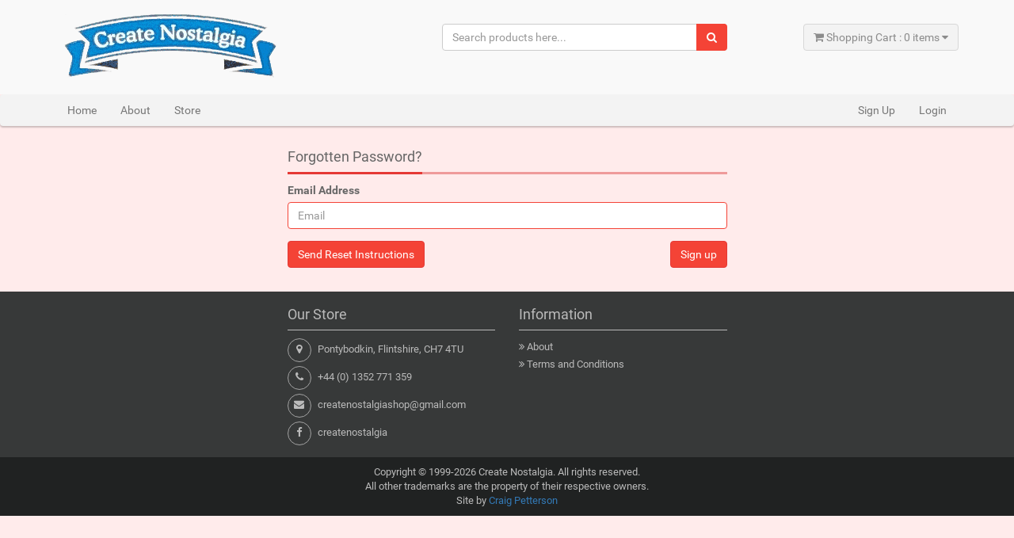

--- FILE ---
content_type: text/html; charset=utf-8
request_url: https://createnostalgia.co.uk/user/password/new
body_size: 3435
content:
<!DOCTYPE html>
<html>
  <head>
    <title>Create Nostalgia</title>
    <meta name="csrf-param" content="authenticity_token" />
<meta name="csrf-token" content="hc1TKaLss9So8QJUotA7eoM77tpU41+L7u9Vz90SsLytDXM9NR6dHNl17NZwKqaSly2eSovWoXfKbuapuiCN6A==" />

    <meta charset="utf-8">
    <meta name="viewport" content="width=device-width, initial-scale=1, maximum-scale=1, user-scalable=no">
    <meta name="description" content="Home of Mary Jane Collection. We are one of the oldest needlecraft shops in North Wales, providing high quality craft supplies online and in store.">
    <meta name="keywords" content="Craft Supplies Online, Czech Glass Beads, Crewel Kits, Craft Accessories, Blackwork Kits">

    <!-- Cookie Concent -->
      <script type="text/javascript">
      var _iub = _iub || [];
      _iub.csConfiguration = {"countryDetection":true,"consentOnContinuedBrowsing":false,"whitelabel":false,"lang":"en-GB","siteId":2304755,"cookiePolicyId":59775106,"cookiePolicyUrl":"https://www.iubenda.com/privacy-policy/59775106", "banner":{ "rejectButtonDisplay":true,"rejectButtonColor":"#0073CE","rejectButtonCaptionColor":"white","position":"float-bottom-center","textColor":"black","backgroundColor":"white","acceptButtonDisplay":true,"acceptButtonColor":"#0073CE","acceptButtonCaptionColor":"white","customizeButtonDisplay":true,"customizeButtonColor":"#DADADA","customizeButtonCaptionColor":"#4D4D4D","customizeButtonCaption":"Learn more" }};
      </script>
      <script type="text/javascript" src="//cdn.iubenda.com/cs/iubenda_cs.js" charset="UTF-8" async></script>

    <link rel="stylesheet" media="all" href="/assets/application-2fd5578b3369555fe1ad4f998b79ad3c466832893aa5180c412a4173d75a0e17.css" data-turbolinks-track="true" />
    <script src="/assets/application-0d2b2089c03818fb29c35aa8afda01f813f95084e5f15b9d74adb2fdc28b7706.js" data-turbolinks-track="true"></script>

      <!-- Global site tag (gtag.js) - Google Analytics -->
      <script async src="https://www.googletagmanager.com/gtag/js?id=UA-125289027-2"></script>
      <script>
        window.dataLayer = window.dataLayer || [];
        function gtag(){dataLayer.push(arguments);}
        gtag('js', new Date());

        gtag('config', 'UA-125289027-2');
      </script>

      <!-- Google Tag Manager -->
      <script>
        (function(w,d,s,l,i){w[l]=w[l]||[];w[l].push({'gtm.start':
        new Date().getTime(),event:'gtm.js'});var f=d.getElementsByTagName(s)[0],
        j=d.createElement(s),dl=l!='dataLayer'?'&l='+l:'';j.async=true;j.src=
        'https://www.googletagmanager.com/gtm.js?id='+i+dl;f.parentNode.insertBefore(j,f);
        })(window,document,'script','dataLayer','GTM-N43ZG72N');
      </script>
      <!-- End Google Tag Manager -->
  </head>
  <body>
    <!-- Google Tag Manager (noscript) -->
    <noscript>
      <iframe src="https://www.googletagmanager.com/ns.html?id=GTM-N43ZG72N"
              height="0" width="0" style="display:none;visibility:hidden">
      </iframe>
    </noscript>
    <!-- End Google Tag Manager (noscript) -->
    <div class='middle-header'>
  <div class='container'>
    <div class='row'>
      <div class='col-sm-12 col-md-3 text-center'>
        <a href="/"><img class="mx-auto" src="/assets/create-logo-95f969a805fc853a8609d2d9fc77b1cb3d4622d4dca8fd5b7255e89adb58919b.png" /></a>
      </div>
      <div class="col-ms-12 col-md-2">
      </div>
      <div class='col-sm-12 col-md-4 search-box m-t-2'>
        <form action="/products" accept-charset="UTF-8" method="get"><input name="utf8" type="hidden" value="&#x2713;" />
          <div class="input-group">
            <input type="text" name="search" id="search" class="form-control" aria-label="Search products here..." placeholder="Search products here..." />
            <div class='input-group-btn'>
              <button name="button" type="submit" class="btn btn-default btn-search">
                <i class='fa fa-search'></i>
</button>            </div>
          </div>
</form>      </div>
      <div class='nav_cart'>
        <div class='col-sm-12 col-md-3 cart-btn m-t-2'>
  <button type='button' class='btn btn-default dropdown-toggle' id='dropdown-cart' data-toggle='dropdown' aria-haspopup='true' aria-expanded='true'>
    <i class='fa fa-shopping-cart'></i> Shopping Cart : 0 items <i class='fa fa-caret-down'></i>
  </button>
  <div class='dropdown-menu dropdown-menu-right' aria-labelledby='dropdown-cart'>
      <li>Your cart is empty!</li>
  </div>
</div>

      </div>
    </div>
  </div>
</div>

    <nav class='navbar navbar-default shadow-navbar' role='navigation'>
  <div class='container'>
    <div class='navbar-header'>
      <button type='button' class='navbar-toggle collapsed' data-toggle='collapse' data-target='#navbar-ex1-collapse'>
        <span class='sr-only'>Toggle navigation</span>
        <span class='icon-bar'></span>
        <span class='icon-bar'></span>
        <span class='icon-bar'></span>
      </button>
    </div>
    <div class='collapse navbar-collapse' id='navbar-ex1-collapse'>
      <ul class='nav navbar-nav'>
        <li class=''>
          <a href="/">Home</a>
        </li>
        <li class=''>
          <a href="/about">About</a>
        </li>
        <li class=''>
          <a href="/categories">Store</a>
        </li>
      </ul>
      <ul class='nav navbar-nav pull-right'>
          <li class=''>
            <a class="navbar-link" href="/user/sign_up">Sign Up</a>
          </li>
          <li><a class="navbar-link" href="/user/sign_in">Login</a></li>
        </li>
      </ul>
    </div>
  </div>
</nav>

    
    <div class="container m-t-3">
  <div class="row">
    <div class="col-sm-6 col-xs-12 login-register-form m-b-3 col-sm-offset-3">
      <div class="title"><span>Forgotten Password?</span></div>
      <form class="new_user" id="new_user" action="/user/password" accept-charset="UTF-8" method="post"><input name="utf8" type="hidden" value="&#x2713;" /><input type="hidden" name="authenticity_token" value="i4INHHXB+hY3rVLeJ3+mgTHB24aoPAcTuyKLkACrZn+jQi0I4jPU3kYpvFz1hTtpJderFncJ+e+fozj2Z5lbKw==" />
        <div class="form-group">
          <label for="user_email">Email Address</label>
          <input autofocus="autofocus" class="form-control" placeholder="Email" type="email" value="" name="user[email]" id="user_email" />
        </div>
        <input type="submit" name="commit" value="Send Reset Instructions" class="btn btn-default btn-theme" data-disable-with="Send Reset Instructions" />
          <a class="btn btn-default btn-theme pull-right m-l-1" href="/user/sign_up">Sign up</a>





</form>    </div>
  </div>
</div>

    <div class='footer'>
  <div class='container'>
    <div class='row'>
      <div class='col-md-offset-3 col-md-3 col-sm-6'>
        <div class='title-footer'><span>Our Store</span></div>
        <ul class='footer-icon'>
          <li><span><i class='fa fa-map-marker'></i></span> Pontybodkin, Flintshire, CH7 4TU</li>
          <li><span><i class='fa fa-phone'></i></span> +44 (0) 1352 771 359</li>
          <li><span><i class='fa fa-envelope'></i></span> <a href="mailto:createnostalgiashop@gmail.com">createnostalgiashop@gmail.com</a></li>
          <li>
            <span>
              <i class='fa fa-facebook'></i>
            </span>
            <a target="_blank" href="https://www.facebook.com/createnostalgia/">createnostalgia</a>
          </li>
        </ul>
      </div>
      <div class='col-md-3 col-sm-6'>
        <div class='title-footer'><span>Information</span></div>
        <ul>
          <li><i class='fa fa-angle-double-right'></i> <a href="/about">About</a></li>
          <li><i class='fa fa-angle-double-right'></i> <a href="/terms">Terms and Conditions</a></li>
        </ul>
      </div>
    </div>
  </div>
  <div class='text-center copyright'>
    Copyright &copy; 1999-2026 Create Nostalgia. All rights reserved.<br />
    All other trademarks are the property of their respective owners.<br />
    Site by <a href="https://craigpetterson.co.uk">Craig Petterson</a>
  </div>
</div>

    <a href='#top' class='back-top text-center' onclick="$('body, html').animate({ scrollTop:0 }, 500); return false">
      <i class='fa fa-angle-double-up'></i>
    </a>
  </body>
</html>


--- FILE ---
content_type: application/javascript
request_url: https://createnostalgia.co.uk/assets/application-0d2b2089c03818fb29c35aa8afda01f813f95084e5f15b9d74adb2fdc28b7706.js
body_size: 540498
content:
if(function(t,e){"object"==typeof module&&"object"==typeof module.exports?module.exports=t.document?e(t,!0):function(t){if(!t.document)throw new Error("jQuery requires a window with a document");return e(t)}:e(t)}("undefined"!=typeof window?window:this,function(_,t){function s(t){var e=!!t&&"length"in t&&t.length,n=ft.type(t);return"function"!==n&&!ft.isWindow(t)&&("array"===n||0===e||"number"==typeof e&&0<e&&e-1 in t)}function e(t,n,i){if(ft.isFunction(n))return ft.grep(t,function(t,e){return!!n.call(t,e,t)!==i});if(n.nodeType)return ft.grep(t,function(t){return t===n!==i});if("string"==typeof n){if(_t.test(n))return ft.filter(n,t,i);n=ft.filter(n,t)}return ft.grep(t,function(t){return-1<ft.inArray(t,n)!==i})}function n(t,e){for(;(t=t[e])&&1!==t.nodeType;);return t}function c(t){var n={};return ft.each(t.match(At)||[],function(t,e){n[e]=!0}),n}function r(){it.addEventListener?(it.removeEventListener("DOMContentLoaded",o),_.removeEventListener("load",o)):(it.detachEvent("onreadystatechange",o),_.detachEvent("onload",o))}function o(){(it.addEventListener||"load"===_.event.type||"complete"===it.readyState)&&(r(),ft.ready())}function l(t,e,n){if(n===undefined&&1===t.nodeType){var i="data-"+e.replace(Nt,"-$1").toLowerCase();if("string"==typeof(n=t.getAttribute(i))){try{n="true"===n||"false"!==n&&("null"===n?null:+n+""===n?+n:Lt.test(n)?ft.parseJSON(n):n)}catch(r){}ft.data(t,e,n)}else n=undefined}return n}function u(t){var e;for(e in t)if(("data"!==e||!ft.isEmptyObject(t[e]))&&"toJSON"!==e)return!1;return!0}function i(t,e,n,i){if(Ot(t)){var r,o,a=ft.expando,s=t.nodeType,l=s?ft.cache:t,u=s?t[a]:t[a]&&a;if(u&&l[u]&&(i||l[u].data)||n!==undefined||"string"!=typeof e)return u||(u=s?t[a]=nt.pop()||ft.guid++:a),l[u]||(l[u]=s?{}:{toJSON:ft.noop}),"object"!=typeof e&&"function"!=typeof e||(i?l[u]=ft.extend(l[u],e):l[u].data=ft.extend(l[u].data,e)),o=l[u],i||(o.data||(o.data={}),o=o.data),n!==undefined&&(o[ft.camelCase(e)]=n),"string"==typeof e?null==(r=o[e])&&(r=o[ft.camelCase(e)]):r=o,r}}function a(t,e,n){if(Ot(t)){var i,r,o=t.nodeType,a=o?ft.cache:t,s=o?t[ft.expando]:ft.expando;if(a[s]){if(e&&(i=n?a[s]:a[s].data)){r=(e=ft.isArray(e)?e.concat(ft.map(e,ft.camelCase)):e in i?[e]:(e=ft.camelCase(e))in i?[e]:e.split(" ")).length;for(;r--;)delete i[e[r]];if(n?!u(i):!ft.isEmptyObject(i))return}(n||(delete a[s].data,u(a[s])))&&(o?ft.cleanData([t],!0):ht.deleteExpando||a!=a.window?delete a[s]:a[s]=undefined)}}}function h(t,e,n,i){var r,o=1,a=20,s=i?function(){return i.cur()}:function(){return ft.css(t,e,"")},l=s(),u=n&&n[3]||(ft.cssNumber[e]?"":"px"),c=(ft.cssNumber[e]||"px"!==u&&+l)&&jt.exec(ft.css(t,e));if(c&&c[3]!==u)for(u=u||c[3],n=n||[],c=+l||1;c/=o=o||".5",ft.style(t,e,c+u),o!==(o=s()/l)&&1!==o&&--a;);return n&&(c=+c||+l||0,r=n[1]?c+(n[1]+1)*n[2]:+n[2],i&&(i.unit=u,i.start=c,i.end=r)),r}function v(t){var e=Yt.split("|"),n=t.createDocumentFragment();if(n.createElement)for(;e.length;)n.createElement(e.pop());return n}function m(t,e){var n,i,r=0,o="undefined"!=typeof t.getElementsByTagName?t.getElementsByTagName(e||"*"):"undefined"!=typeof t.querySelectorAll?t.querySelectorAll(e||"*"):undefined;if(!o)for(o=[],n=t.childNodes||t;null!=(i=n[r]);r++)!e||ft.nodeName(i,e)?o.push(i):ft.merge(o,m(i,e));return e===undefined||e&&ft.nodeName(t,e)?ft.merge([t],o):o}function y(t,e){for(var n,i=0;null!=(n=t[i]);i++)ft._data(n,"globalEval",!e||ft._data(e[i],"globalEval"))}function b(t){Wt.test(t.type)&&(t.defaultChecked=t.checked)}function g(t,e,n,i,r){for(var o,a,s,l,u,c,h,d=t.length,f=v(e),p=[],g=0;g<d;g++)if((a=t[g])||0===a)if("object"===ft.type(a))ft.merge(p,a.nodeType?[a]:a);else if(Qt.test(a)){for(l=l||f.appendChild(e.createElement("div")),u=(qt.exec(a)||["",""])[1].toLowerCase(),h=Xt[u]||Xt._default,l.innerHTML=h[1]+ft.htmlPrefilter(a)+h[2],o=h[0];o--;)l=l.lastChild;if(!ht.leadingWhitespace&&Vt.test(a)&&p.push(e.createTextNode(Vt.exec(a)[0])),!ht.tbody)for(o=(a="table"!==u||Gt.test(a)?"<table>"!==h[1]||Gt.test(a)?0:l:l.firstChild)&&a.childNodes.length;o--;)ft.nodeName(c=a.childNodes[o],"tbody")&&!c.childNodes.length&&a.removeChild(c);for(ft.merge(p,l.childNodes),l.textContent="";l.firstChild;)l.removeChild(l.firstChild);l=f.lastChild}else p.push(e.createTextNode(a));for(l&&f.removeChild(l),ht.appendChecked||ft.grep(m(p,"input"),b),g=0;a=p[g++];)if(i&&-1<ft.inArray(a,i))r&&r.push(a);else if(s=ft.contains(a.ownerDocument,a),l=m(f.appendChild(a),"script"),s&&y(l),n)for(o=0;a=l[o++];)Ut.test(a.type||"")&&n.push(a);return l=null,f}function d(){return!0}function f(){return!1}function p(){try{return it.activeElement}catch(t){}}function x(t,e,n,i,r,o){var a,s;if("object"==typeof e){for(s in"string"!=typeof n&&(i=i||n,n=undefined),e)x(t,s,n,i,e[s],o);return t}if(null==i&&null==r?(r=n,i=n=undefined):null==r&&("string"==typeof n?(r=i,i=undefined):(r=i,i=n,n=undefined)),!1===r)r=f;else if(!r)return t;return 1===o&&(a=r,(r=function(t){return ft().off(t),a.apply(this,arguments)}).guid=a.guid||(a.guid=ft.guid++)),t.each(function(){ft.event.add(this,e,r,i,n)})}function w(t,e){return ft.nodeName(t,"table")&&ft.nodeName(11!==e.nodeType?e:e.firstChild,"tr")?t.getElementsByTagName("tbody")[0]||t.appendChild(t.ownerDocument.createElement("tbody")):t}function k(t){return t.type=(null!==ft.find.attr(t,"type"))+"/"+t.type,t}function C(t){var e=se.exec(t.type);return e?t.type=e[1]:t.removeAttribute("type"),t}function T(t,e){if(1===e.nodeType&&ft.hasData(t)){var n,i,r,o=ft._data(t),a=ft._data(e,o),s=o.events;if(s)for(n in delete a.handle,a.events={},s)for(i=0,r=s[n].length;i<r;i++)ft.event.add(e,n,s[n][i]);a.data&&(a.data=ft.extend({},a.data))}}function S(t,e){var n,i,r;if(1===e.nodeType){if(n=e.nodeName.toLowerCase(),!ht.noCloneEvent&&e[ft.expando]){for(i in(r=ft._data(e)).events)ft.removeEvent(e,i,r.handle);e.removeAttribute(ft.expando)}"script"===n&&e.text!==t.text?(k(e).text=t.text,C(e)):"object"===n?(e.parentNode&&(e.outerHTML=t.outerHTML),ht.html5Clone&&t.innerHTML&&!ft.trim(e.innerHTML)&&(e.innerHTML=t.innerHTML)):"input"===n&&Wt.test(t.type)?(e.defaultChecked=e.checked=t.checked,e.value!==t.value&&(e.value=t.value)):"option"===n?e.defaultSelected=e.selected=t.defaultSelected:"input"!==n&&"textarea"!==n||(e.defaultValue=t.defaultValue)}}function M(n,i,r,o){i=ot.apply([],i);var t,e,a,s,l,u,c=0,h=n.length,d=h-1,f=i[0],p=ft.isFunction(f);if(p||1<h&&"string"==typeof f&&!ht.checkClone&&ae.test(f))return n.each(function(t){var e=n.eq(t);p&&(i[0]=f.call(this,t,e.html())),M(e,i,r,o)});if(h&&(t=(u=g(i,n[0].ownerDocument,!1,n,o)).firstChild,1===u.childNodes.length&&(u=t),t||o)){for(a=(s=ft.map(m(u,"script"),k)).length;c<h;c++)e=u,c!==d&&(e=ft.clone(e,!0,!0),a&&ft.merge(s,m(e,"script"))),r.call(n[c],e,c);if(a)for(l=s[s.length-1].ownerDocument,ft.map(s,C),c=0;c<a;c++)e=s[c],Ut.test(e.type||"")&&!ft._data(e,"globalEval")&&ft.contains(l,e)&&(e.src?ft._evalUrl&&ft._evalUrl(e.src):ft.globalEval((e.text||e.textContent||e.innerHTML||"").replace(le,"")));u=t=null}return n}function E(t,e,n){for(var i,r=e?ft.filter(e,t):t,o=0;null!=(i=r[o]);o++)n||1!==i.nodeType||ft.cleanData(m(i)),i.parentNode&&(n&&ft.contains(i.ownerDocument,i)&&y(m(i,"script")),i.parentNode.removeChild(i));return t}function D(t,e){var n=ft(e.createElement(t)).appendTo(e.body),i=ft.css(n[0],"display");return n.detach(),i}function A(t){var e=it,n=he[t];return n||("none"!==(n=D(t,e))&&n||((e=((ce=(ce||ft("<iframe frameborder='0' width='0' height='0'/>")).appendTo(e.documentElement))[0].contentWindow||ce[0].contentDocument).document).write(),e.close(),n=D(t,e),ce.detach()),he[t]=n),n}function P(t,e){return{get:function(){if(!t())return(this.get=e).apply(this,arguments);delete this.get}}}function O(t){if(t in Se)return t;for(var e=t.charAt(0).toUpperCase()+t.slice(1),n=Te.length;n--;)if((t=Te[n]+e)in Se)return t}function L(t,e){for(var n,i,r,o=[],a=0,s=t.length;a<s;a++)(i=t[a]).style&&(o[a]=ft._data(i,"olddisplay"),n=i.style.display,e?(o[a]||"none"!==n||(i.style.display=""),""===i.style.display&&Ht(i)&&(o[a]=ft._data(i,"olddisplay",A(i.nodeName)))):(r=Ht(i),(n&&"none"!==n||!r)&&ft._data(i,"olddisplay",r?n:ft.css(i,"display"))));for(a=0;a<s;a++)(i=t[a]).style&&(e&&"none"!==i.style.display&&""!==i.style.display||(i.style.display=e?o[a]||"":"none"));return t}function N(t,e,n){var i=ke.exec(e);return i?Math.max(0,i[1]-(n||0))+(i[2]||"px"):e}function R(t,e,n,i,r){for(var o=n===(i?"border":"content")?4:"width"===e?1:0,a=0;o<4;o+=2)"margin"===n&&(a+=ft.css(t,n+Ft[o],!0,r)),i?("content"===n&&(a-=ft.css(t,"padding"+Ft[o],!0,r)),"margin"!==n&&(a-=ft.css(t,"border"+Ft[o]+"Width",!0,r))):(a+=ft.css(t,"padding"+Ft[o],!0,r),"padding"!==n&&(a+=ft.css(t,"border"+Ft[o]+"Width",!0,r)));return a}function I(t,e,n){var i=!0,r="width"===e?t.offsetWidth:t.offsetHeight,o=ve(t),a=ht.boxSizing&&"border-box"===ft.css(t,"boxSizing",!1,o);if(r<=0||null==r){if(((r=me(t,e,o))<0||null==r)&&(r=t.style[e]),fe.test(r))return r;i=a&&(ht.boxSizingReliable()||r===t.style[e]),r=parseFloat(r)||0}return r+R(t,e,n||(a?"border":"content"),i,o)+"px"}function z(t,e,n,i,r){return new z.prototype.init(t,e,n,i,r)}function $(){return _.setTimeout(function(){Me=undefined}),Me=ft.now()}function j(t,e){var n,i={height:t},r=0;for(e=e?1:0;r<4;r+=2-e)i["margin"+(n=Ft[r])]=i["padding"+n]=t;return e&&(i.opacity=i.width=t),i}function F(t,e,n){for(var i,r=(W.tweeners[e]||[]).concat(W.tweeners["*"]),o=0,a=r.length;o<a;o++)if(i=r[o].call(n,e,t))return i}function H(e,t,n){var i,r,o,a,s,l,u,c=this,h={},d=e.style,f=e.nodeType&&Ht(e),p=ft._data(e,"fxshow");for(i in n.queue||(null==(s=ft._queueHooks(e,"fx")).unqueued&&(s.unqueued=0,l=s.empty.fire,s.empty.fire=function(){s.unqueued||l()}),s.unqueued++,c.always(function(){c.always(function(){s.unqueued--,ft.queue(e,"fx").length||s.empty.fire()})})),1===e.nodeType&&("height"in t||"width"in t)&&(n.overflow=[d.overflow,d.overflowX,d.overflowY],"inline"===("none"===(u=ft.css(e,"display"))?ft._data(e,"olddisplay")||A(e.nodeName):u)&&"none"===ft.css(e,"float")&&(ht.inlineBlockNeedsLayout&&"inline"!==A(e.nodeName)?d.zoom=1:d.display="inline-block")),n.overflow&&(d.overflow="hidden",ht.shrinkWrapBlocks()||c.always(function(){d.overflow=n.overflow[0],d.overflowX=n.overflow[1],d.overflowY=n.overflow[2]})),t)if(r=t[i],Ne.exec(r)){if(delete t[i],o=o||"toggle"===r,r===(f?"hide":"show")){if("show"!==r||!p||p[i]===undefined)continue;f=!0}h[i]=p&&p[i]||ft.style(e,i)}else u=undefined;if(ft.isEmptyObject(h))"inline"===("none"===u?A(e.nodeName):u)&&(d.display=u);else for(i in p?"hidden"in p&&(f=p.hidden):p=ft._data(e,"fxshow",{}),o&&(p.hidden=!f),f?ft(e).show():c.done(function(){ft(e).hide()}),c.done(function(){var t;for(t in ft._removeData(e,"fxshow"),h)ft.style(e,t,h[t])}),h)a=F(f?p[i]:0,i,c),i in p||(p[i]=a.start,f&&(a.end=a.start,a.start="width"===i||"height"===i?1:0))}function B(t,e){var n,i,r,o,a;for(n in t)if(r=e[i=ft.camelCase(n)],o=t[n],ft.isArray(o)&&(r=o[1],o=t[n]=o[0]),n!==i&&(t[i]=o,delete t[n]),(a=ft.cssHooks[i])&&"expand"in a)for(n in o=a.expand(o),delete t[i],o)n in t||(t[n]=o[n],e[n]=r);else e[i]=r}function W(o,t,e){var n,a,i=0,r=W.prefilters.length,s=ft.Deferred().always(function(){delete l.elem}),l=function(){if(a)return!1;for(var t=Me||$(),e=Math.max(0,u.startTime+u.duration-t),n=1-(e/u.duration||0),i=0,r=u.tweens.length;i<r;i++)u.tweens[i].run(n);return s.notifyWith(o,[u,n,e]),n<1&&r?e:(s.resolveWith(o,[u]),!1)},u=s.promise({elem:o,props:ft.extend({},t),opts:ft.extend(!0,{specialEasing:{},easing:ft.easing._default},e),originalProperties:t,originalOptions:e,startTime:Me||$(),duration:e.duration,tweens:[],createTween:function(t,e){var n=ft.Tween(o,u.opts,t,e,u.opts.specialEasing[t]||u.opts.easing);return u.tweens.push(n),n},stop:function(t){var e=0,n=t?u.tweens.length:0;if(a)return this;for(a=!0;e<n;e++)u.tweens[e].run(1);return t?(s.notifyWith(o,[u,1,0]),s.resolveWith(o,[u,t])):s.rejectWith(o,[u,t]),this}}),c=u.props;for(B(c,u.opts.specialEasing);i<r;i++)if(n=W.prefilters[i].call(u,o,c,u.opts))return ft.isFunction(n.stop)&&(ft._queueHooks(u.elem,u.opts.queue).stop=ft.proxy(n.stop,n)),n;return ft.map(c,F,u),ft.isFunction(u.opts.start)&&u.opts.start.call(o,u),ft.fx.timer(ft.extend(l,{elem:o,anim:u,queue:u.opts.queue})),u.progress(u.opts.progress).done(u.opts.done,u.opts.complete).fail(u.opts.fail).always(u.opts.always)}function q(t){return ft.attr(t,"class")||""}function U(o){return function(t,e){"string"!=typeof t&&(e=t,t="*");var n,i=0,r=t.toLowerCase().match(At)||[];if(ft.isFunction(e))for(;n=r[i++];)"+"===n.charAt(0)?(n=n.slice(1)||"*",(o[n]=o[n]||[]).unshift(e)):(o[n]=o[n]||[]).push(e)}}function V(e,r,o,a){function s(t){var i;return l[t]=!0,ft.each(e[t]||[],function(t,e){var n=e(r,o,a);return"string"!=typeof n||u||l[n]?u?!(i=n):void 0:(r.dataTypes.unshift(n),s(n),!1)}),i}var l={},u=e===an;return s(r.dataTypes[0])||!l["*"]&&s("*")}function Y(t,e){var n,i,r=ft.ajaxSettings.flatOptions||{};for(i in e)e[i]!==undefined&&((r[i]?t:n||(n={}))[i]=e[i]);return n&&ft.extend(!0,t,n),t}function X(t,e,n){for(var i,r,o,a,s=t.contents,l=t.dataTypes;"*"===l[0];)l.shift(),r===undefined&&(r=t.mimeType||e.getResponseHeader("Content-Type"));if(r)for(a in s)if(s[a]&&s[a].test(r)){l.unshift(a);break}if(l[0]in n)o=l[0];else{for(a in n){if(!l[0]||t.converters[a+" "+l[0]]){o=a;break}i||(i=a)}o=o||i}if(o)return o!==l[0]&&l.unshift(o),n[o]}function Q(t,e,n,i){var r,o,a,s,l,u={},c=t.dataTypes.slice();if(c[1])for(a in t.converters)u[a.toLowerCase()]=t.converters[a];for(o=c.shift();o;)if(t.responseFields[o]&&(n[t.responseFields[o]]=e),!l&&i&&t.dataFilter&&(e=t.dataFilter(e,t.dataType)),l=o,o=c.shift())if("*"===o)o=l;else if("*"!==l&&l!==o){if(!(a=u[l+" "+o]||u["* "+o]))for(r in u)if((s=r.split(" "))[1]===o&&(a=u[l+" "+s[0]]||u["* "+s[0]])){!0===a?a=u[r]:!0!==u[r]&&(o=s[0],c.unshift(s[1]));break}if(!0!==a)if(a&&t["throws"])e=a(e);else try{e=a(e)}catch(h){return{state:"parsererror",error:a?h:"No conversion from "+l+" to "+o}}}return{state:"success",data:e}}function G(t){return t.style&&t.style.display||ft.css(t,"display")}function K(t){if(!ft.contains(t.ownerDocument||it,t))return!0;for(;t&&1===t.nodeType;){if("none"===G(t)||"hidden"===t.type)return!0;t=t.parentNode}return!1}function J(n,t,i,r){var e;if(ft.isArray(t))ft.each(t,function(t,e){i||hn.test(n)?r(n,e):J(n+"["+("object"==typeof e&&null!=e?t:"")+"]",e,i,r)});else if(i||"object"!==ft.type(t))r(n,t);else for(e in t)J(n+"["+e+"]",t[e],i,r)}function Z(){try{return new _.XMLHttpRequest}catch(t){}}function tt(){try{return new _.ActiveXObject("Microsoft.XMLHTTP")}catch(t){}}function et(t){return ft.isWindow(t)?t:9===t.nodeType&&(t.defaultView||t.parentWindow)}var nt=[],it=_.document,rt=nt.slice,ot=nt.concat,at=nt.push,st=nt.indexOf,lt={},ut=lt.toString,ct=lt.hasOwnProperty,ht={},dt="1.12.4",ft=function(t,e){return new ft.fn.init(t,e)},pt=/^[\s\uFEFF\xA0]+|[\s\uFEFF\xA0]+$/g,gt=/^-ms-/,vt=/-([\da-z])/gi,mt=function(t,e){return e.toUpperCase()};ft.fn=ft.prototype={jquery:dt,constructor:ft,selector:"",length:0,toArray:function(){return rt.call(this)},get:function(t){return null!=t?t<0?this[t+this.length]:this[t]:rt.call(this)},pushStack:function(t){var e=ft.merge(this.constructor(),t);return e.prevObject=this,e.context=this.context,e},each:function(t){return ft.each(this,t)},map:function(n){return this.pushStack(ft.map(this,function(t,e){return n.call(t,e,t)}))},slice:function(){return this.pushStack(rt.apply(this,arguments))},first:function(){return this.eq(0)},last:function(){return this.eq(-1)},eq:function(t){var e=this.length,n=+t+(t<0?e:0);return this.pushStack(0<=n&&n<e?[this[n]]:[])},end:function(){return this.prevObject||this.constructor()},push:at,sort:nt.sort,splice:nt.splice},ft.extend=ft.fn.extend=function(t){var e,n,i,r,o,a,s=t||{},l=1,u=arguments.length,c=!1;for("boolean"==typeof s&&(c=s,s=arguments[l]||{},l++),"object"==typeof s||ft.isFunction(s)||(s={}),l===u&&(s=this,l--);l<u;l++)if(null!=(o=arguments[l]))for(r in o)e=s[r],s!==(i=o[r])&&(c&&i&&(ft.isPlainObject(i)||(n=ft.isArray(i)))?(n?(n=!1,a=e&&ft.isArray(e)?e:[]):a=e&&ft.isPlainObject(e)?e:{},s[r]=ft.extend(c,a,i)):i!==undefined&&(s[r]=i));return s},ft.extend({expando:"jQuery"+(dt+Math.random()).replace(/\D/g,""),isReady:!0,error:function(t){throw new Error(t)},noop:function(){},isFunction:function(t){return"function"===ft.type(t)},isArray:Array.isArray||function(t){return"array"===ft.type(t)},isWindow:function(t){return null!=t&&t==t.window},isNumeric:function(t){var e=t&&t.toString();return!ft.isArray(t)&&0<=e-parseFloat(e)+1},isEmptyObject:function(t){var e;for(e in t)return!1;return!0},isPlainObject:function(t){var e;if(!t||"object"!==ft.type(t)||t.nodeType||ft.isWindow(t))return!1;try{if(t.constructor&&!ct.call(t,"constructor")&&!ct.call(t.constructor.prototype,"isPrototypeOf"))return!1}catch(n){return!1}if(!ht.ownFirst)for(e in t)return ct.call(t,e);for(e in t);return e===undefined||ct.call(t,e)},type:function(t){return null==t?t+"":"object"==typeof t||"function"==typeof t?lt[ut.call(t)]||"object":typeof t},globalEval:function(t){t&&ft.trim(t)&&(_.execScript||function(t){_.eval.call(_,t)})(t)},camelCase:function(t){return t.replace(gt,"ms-").replace(vt,mt)},nodeName:function(t,e){return t.nodeName&&t.nodeName.toLowerCase()===e.toLowerCase()},each:function(t,e){var n,i=0;if(s(t))for(n=t.length;i<n&&!1!==e.call(t[i],i,t[i]);i++);else for(i in t)if(!1===e.call(t[i],i,t[i]))break;return t},trim:function(t){return null==t?"":(t+"").replace(pt,"")},makeArray:function(t,e){var n=e||[];return null!=t&&(s(Object(t))?ft.merge(n,"string"==typeof t?[t]:t):at.call(n,t)),n},inArray:function(t,e,n){var i;if(e){if(st)return st.call(e,t,n);for(i=e.length,n=n?n<0?Math.max(0,i+n):n:0;n<i;n++)if(n in e&&e[n]===t)return n}return-1},merge:function(t,e){for(var n=+e.length,i=0,r=t.length;i<n;)t[r++]=e[i++];if(n!=n)for(;e[i]!==undefined;)t[r++]=e[i++];return t.length=r,t},grep:function(t,e,n){for(var i=[],r=0,o=t.length,a=!n;r<o;r++)!e(t[r],r)!==a&&i.push(t[r]);return i},map:function(t,e,n){var i,r,o=0,a=[];if(s(t))for(i=t.length;o<i;o++)null!=(r=e(t[o],o,n))&&a.push(r);else for(o in t)null!=(r=e(t[o],o,n))&&a.push(r);return ot.apply([],a)},guid:1,proxy:function(t,e){var n,i,r;return"string"==typeof e&&(r=t[e],e=t,t=r),ft.isFunction(t)?(n=rt.call(arguments,2),(i=function(){return t.apply(e||this,n.concat(rt.call(arguments)))}).guid=t.guid=t.guid||ft.guid++,i):undefined},now:function(){return+new Date},support:ht}),"function"==typeof Symbol&&(ft.fn[Symbol.iterator]=nt[Symbol.iterator]),ft.each("Boolean Number String Function Array Date RegExp Object Error Symbol".split(" "),function(t,e){lt["[object "+e+"]"]=e.toLowerCase()});var yt=function(n){function x(t,e,n,i){var r,o,a,s,l,u,c,h,d=e&&e.ownerDocument,f=e?e.nodeType:9;if(n=n||[],"string"!=typeof t||!t||1!==f&&9!==f&&11!==f)return n;if(!i&&((e?e.ownerDocument||e:F)!==O&&P(e),e=e||O,N)){if(11!==f&&(u=mt.exec(t)))if(r=u[1]){if(9===f){if(!(a=e.getElementById(r)))return n;if(a.id===r)return n.push(a),n}else if(d&&(a=d.getElementById(r))&&$(e,a)&&a.id===r)return n.push(a),n}else{if(u[2])return J.apply(n,e.getElementsByTagName(t)),n;if((r=u[3])&&m.getElementsByClassName&&e.getElementsByClassName)return J.apply(n,e.getElementsByClassName(r)),n}if(m.qsa&&!U[t+" "]&&(!R||!R.test(t))){if(1!==f)d=e,h=t;else if("object"!==e.nodeName.toLowerCase()){for((s=e.getAttribute("id"))?s=s.replace(bt,"\\$&"):e.setAttribute("id",s=j),o=(c=T(t)).length,l=dt.test(s)?"#"+s:"[id='"+s+"']";o--;)c[o]=l+" "+v(c[o]);h=c.join(","),d=yt.test(t)&&g(e.parentNode)||e}if(h)try{return J.apply(n,d.querySelectorAll(h)),n}catch(p){}finally{s===j&&e.removeAttribute("id")}}}return M(t.replace(st,"$1"),e,n,i)}function t(){function n(t,e){return i.push(t+" ")>k.cacheLength&&delete n[i.shift()],n[t+" "]=e}var i=[];return n}function l(t){return t[j]=!0,t}function r(t){var e=O.createElement("div");try{return!!t(e)}catch(n){return!1}finally{e.parentNode&&e.parentNode.removeChild(e),e=null}}function e(t,e){for(var n=t.split("|"),i=n.length;i--;)k.attrHandle[n[i]]=e}function u(t,e){var n=e&&t,i=n&&1===t.nodeType&&1===e.nodeType&&(~e.sourceIndex||Y)-(~t.sourceIndex||Y);if(i)return i;if(n)for(;n=n.nextSibling;)if(n===e)return-1;return t?1:-1}function i(e){return function(t){return"input"===t.nodeName.toLowerCase()&&t.type===e}}function o(n){return function(t){var e=t.nodeName.toLowerCase();return("input"===e||"button"===e)&&t.type===n}}function a(a){return l(function(o){return o=+o,l(function(t,e){for(var n,i=a([],t.length,o),r=i.length;r--;)t[n=i[r]]&&(t[n]=!(e[n]=t[n]))})})}function g(t){return t&&"undefined"!=typeof t.getElementsByTagName&&t}function s(){}function v(t){for(var e=0,n=t.length,i="";e<n;e++)i+=t[e].value;return i}function h(s,t,e){var l=t.dir,u=e&&"parentNode"===l,c=B++;return t.first?function(t,e,n){for(;t=t[l];)if(1===t.nodeType||u)return s(t,e,n)}:function(t,e,n){var i,r,o,a=[H,c];if(n){for(;t=t[l];)if((1===t.nodeType||u)&&s(t,e,n))return!0}else for(;t=t[l];)if(1===t.nodeType||u){if((i=(r=(o=t[j]||(t[j]={}))[t.uniqueID]||(o[t.uniqueID]={}))[l])&&i[0]===H&&i[1]===c)return a[2]=i[2];if((r[l]=a)[2]=s(t,e,n))return!0}}}function d(r){return 1<r.length?function(t,e,n){for(var i=r.length;i--;)if(!r[i](t,e,n))return!1;return!0}:r[0]}function y(t,e,n){for(var i=0,r=e.length;i<r;i++)x(t,e[i],n);return n}function w(t,e,n,i,r){for(var o,a=[],s=0,l=t.length,u=null!=e;s<l;s++)(o=t[s])&&(n&&!n(o,i,r)||(a.push(o),u&&e.push(s)));return a}function b(f,p,g,v,m,t){return v&&!v[j]&&(v=b(v)),m&&!m[j]&&(m=b(m,t)),l(function(t,e,n,i){var r,o,a,s=[],l=[],u=e.length,c=t||y(p||"*",n.nodeType?[n]:n,[]),h=!f||!t&&p?c:w(c,s,f,n,i),d=g?m||(t?f:u||v)?[]:e:h;if(g&&g(h,d,n,i),v)for(r=w(d,l),v(r,[],n,i),o=r.length;o--;)(a=r[o])&&(d[l[o]]=!(h[l[o]]=a));if(t){if(m||f){if(m){for(r=[],o=d.length;o--;)(a=d[o])&&r.push(h[o]=a);m(null,d=[],r,i)}for(o=d.length;o--;)(a=d[o])&&-1<(r=m?tt(t,a):s[o])&&(t[r]=!(e[r]=a))}}else d=w(d===e?d.splice(u,d.length):d),m?m(null,e,d,i):J.apply(e,d)})}function f(t){for(var r,e,n,i=t.length,o=k.relative[t[0].type],a=o||k.relative[" "],s=o?1:0,l=h(function(t){return t===r},a,!0),u=h(function(t){return-1<tt(r,t)},a,!0),c=[function(t,e,n){var i=!o&&(n||e!==E)||((r=e).nodeType?l(t,e,n):u(t,e,n));return r=null,i}];s<i;s++)if(e=k.relative[t[s].type])c=[h(d(c),e)];else{if((e=k.filter[t[s].type].apply(null,t[s].matches))[j]){for(n=++s;n<i&&!k.relative[t[n].type];n++);return b(1<s&&d(c),1<s&&v(t.slice(0,s-1).concat({value:" "===t[s-2].type?"*":""})).replace(st,"$1"),e,s<n&&f(t.slice(s,n)),n<i&&f(t=t.slice(n)),n<i&&v(t))}c.push(e)}return d(c)}function c(v,m){var y=0<m.length,b=0<v.length,t=function(t,e,n,i,r){var o,a,s,l=0,u="0",c=t&&[],h=[],d=E,f=t||b&&k.find.TAG("*",r),p=H+=null==d?1:Math.random()||.1,g=f.length;for(r&&(E=e===O||e||r);u!==g&&null!=(o=f[u]);u++){if(b&&o){for(a=0,e||o.ownerDocument===O||(P(o),n=!N);s=v[a++];)if(s(o,e||O,n)){i.push(o);break}r&&(H=p)}y&&((o=!s&&o)&&l--,t&&c.push(o))}if(l+=u,y&&u!==l){for(a=0;s=m[a++];)s(c,h,e,n);if(t){if(0<l)for(;u--;)c[u]||h[u]||(h[u]=G.call(i));h=w(h)}J.apply(i,h),r&&!t&&0<h.length&&1<l+m.length&&x.uniqueSort(i)}return r&&(H=p,E=d),c};return y?l(t):t}var p,m,k,_,C,T,S,M,E,D,A,P,O,L,N,R,I,z,$,j="sizzle"+1*new Date,F=n.document,H=0,B=0,W=t(),q=t(),U=t(),V=function(t,e){return t===e&&(A=!0),0},Y=1<<31,X={}.hasOwnProperty,Q=[],G=Q.pop,K=Q.push,J=Q.push,Z=Q.slice,tt=function(t,e){for(var n=0,i=t.length;n<i;n++)if(t[n]===e)return n;return-1},et="checked|selected|async|autofocus|autoplay|controls|defer|disabled|hidden|ismap|loop|multiple|open|readonly|required|scoped",nt="[\\x20\\t\\r\\n\\f]",it="(?:\\\\.|[\\w-]|[^\\x00-\\xa0])+",rt="\\["+nt+"*("+it+")(?:"+nt+"*([*^$|!~]?=)"+nt+"*(?:'((?:\\\\.|[^\\\\'])*)'|\"((?:\\\\.|[^\\\\\"])*)\"|("+it+"))|)"+nt+"*\\]",ot=":("+it+")(?:\\((('((?:\\\\.|[^\\\\'])*)'|\"((?:\\\\.|[^\\\\\"])*)\")|((?:\\\\.|[^\\\\()[\\]]|"+rt+")*)|.*)\\)|)",at=new RegExp(nt+"+","g"),st=new RegExp("^"+nt+"+|((?:^|[^\\\\])(?:\\\\.)*)"+nt+"+$","g"),lt=new RegExp("^"+nt+"*,"+nt+"*"),ut=new RegExp("^"+nt+"*([>+~]|"+nt+")"+nt+"*"),ct=new RegExp("="+nt+"*([^\\]'\"]*?)"+nt+"*\\]","g"),ht=new RegExp(ot),dt=new RegExp("^"+it+"$"),ft={ID:new RegExp("^#("+it+")"),CLASS:new RegExp("^\\.("+it+")"),TAG:new RegExp("^("+it+"|[*])"),ATTR:new RegExp("^"+rt),PSEUDO:new RegExp("^"+ot),CHILD:new RegExp("^:(only|first|last|nth|nth-last)-(child|of-type)(?:\\("+nt+"*(even|odd|(([+-]|)(\\d*)n|)"+nt+"*(?:([+-]|)"+nt+"*(\\d+)|))"+nt+"*\\)|)","i"),bool:new RegExp("^(?:"+et+")$","i"),needsContext:new RegExp("^"+nt+"*[>+~]|:(even|odd|eq|gt|lt|nth|first|last)(?:\\("+nt+"*((?:-\\d)?\\d*)"+nt+"*\\)|)(?=[^-]|$)","i")},pt=/^(?:input|select|textarea|button)$/i,gt=/^h\d$/i,vt=/^[^{]+\{\s*\[native \w/,mt=/^(?:#([\w-]+)|(\w+)|\.([\w-]+))$/,yt=/[+~]/,bt=/'|\\/g,xt=new RegExp("\\\\([\\da-f]{1,6}"+nt+"?|("+nt+")|.)","ig"),wt=function(t,e,n){var i="0x"+e-65536;return i!=i||n?e:i<0?String.fromCharCode(i+65536):String.fromCharCode(i>>10|55296,1023&i|56320)},kt=function(){P()};try{J.apply(Q=Z.call(F.childNodes),F.childNodes),Q[F.childNodes.length].nodeType}catch(_t){J={apply:Q.length?function(t,e){K.apply(t,Z.call(e))}:function(t,e){for(var n=t.length,i=0;t[n++]=e[i++];);t.length=n-1}}}for(p in m=x.support={},C=x.isXML=function(t){var e=t&&(t.ownerDocument||t).documentElement;return!!e&&"HTML"!==e.nodeName},P=x.setDocument=function(t){var e,n,i=t?t.ownerDocument||t:F;return i!==O&&9===i.nodeType&&i.documentElement&&(L=(O=i).documentElement,N=!C(O),(n=O.defaultView)&&n.top!==n&&(n.addEventListener?n.addEventListener("unload",kt,!1):n.attachEvent&&n.attachEvent("onunload",kt)),m.attributes=r(function(t){return t.className="i",!t.getAttribute("className")}),m.getElementsByTagName=r(function(t){return t.appendChild(O.createComment("")),!t.getElementsByTagName("*").length}),m.getElementsByClassName=vt.test(O.getElementsByClassName),m.getById=r(function(t){return L.appendChild(t).id=j,!O.getElementsByName||!O.getElementsByName(j).length}),m.getById?(k.find.ID=function(t,e){if("undefined"!=typeof e.getElementById&&N){var n=e.getElementById(t);return n?[n]:[]}},k.filter.ID=function(t){var e=t.replace(xt,wt);return function(t){return t.getAttribute("id")===e}}):(delete k.find.ID,k.filter.ID=function(t){var n=t.replace(xt,wt);return function(t){var e="undefined"!=typeof t.getAttributeNode&&t.getAttributeNode("id");return e&&e.value===n}}),k.find.TAG=m.getElementsByTagName?function(t,e){return"undefined"!=typeof e.getElementsByTagName?e.getElementsByTagName(t):m.qsa?e.querySelectorAll(t):void 0}:function(t,e){var n,i=[],r=0,o=e.getElementsByTagName(t);if("*"!==t)return o;for(;n=o[r++];)1===n.nodeType&&i.push(n);return i},k.find.CLASS=m.getElementsByClassName&&function(t,e){if("undefined"!=typeof e.getElementsByClassName&&N)return e.getElementsByClassName(t)},I=[],R=[],(m.qsa=vt.test(O.querySelectorAll))&&(r(function(t){L.appendChild(t).innerHTML="<a id='"+j+"'></a><select id='"+j+"-\r\\' msallowcapture=''><option selected=''></option></select>",t.querySelectorAll("[msallowcapture^='']").length&&R.push("[*^$]="+nt+"*(?:''|\"\")"),t.querySelectorAll("[selected]").length||R.push("\\["+nt+"*(?:value|"+et+")"),t.querySelectorAll("[id~="+j+"-]").length||R.push("~="),t.querySelectorAll(":checked").length||R.push(":checked"),t.querySelectorAll("a#"+j+"+*").length||R.push(".#.+[+~]")}),r(function(t){var e=O.createElement("input");e.setAttribute("type","hidden"),t.appendChild(e).setAttribute("name","D"),t.querySelectorAll("[name=d]").length&&R.push("name"+nt+"*[*^$|!~]?="),t.querySelectorAll(":enabled").length||R.push(":enabled",":disabled"),t.querySelectorAll("*,:x"),R.push(",.*:")})),(m.matchesSelector=vt.test(z=L.matches||L.webkitMatchesSelector||L.mozMatchesSelector||L.oMatchesSelector||L.msMatchesSelector))&&r(function(t){m.disconnectedMatch=z.call(t,"div"),z.call(t,"[s!='']:x"),I.push("!=",ot)}),R=R.length&&new RegExp(R.join("|")),I=I.length&&new RegExp(I.join("|")),e=vt.test(L.compareDocumentPosition),$=e||vt.test(L.contains)?function(t,e){var n=9===t.nodeType?t.documentElement:t,i=e&&e.parentNode;return t===i||!(!i||1!==i.nodeType||!(n.contains?n.contains(i):t.compareDocumentPosition&&16&t.compareDocumentPosition(i)))}:function(t,e){if(e)for(;e=e.parentNode;)if(e===t)return!0;return!1},V=e?function(t,e){if(t===e)return A=!0,0;var n=!t.compareDocumentPosition-!e.compareDocumentPosition;return n||(1&(n=(t.ownerDocument||t)===(e.ownerDocument||e)?t.compareDocumentPosition(e):1)||!m.sortDetached&&e.compareDocumentPosition(t)===n?t===O||t.ownerDocument===F&&$(F,t)?-1:e===O||e.ownerDocument===F&&$(F,e)?1:D?tt(D,t)-tt(D,e):0:4&n?-1:1)}:function(t,e){if(t===e)return A=!0,0;var n,i=0,r=t.parentNode,o=e.parentNode,a=[t],s=[e];if(!r||!o)return t===O?-1:e===O?1:r?-1:o?1:D?tt(D,t)-tt(D,e):0;if(r===o)return u(t,e);for(n=t;n=n.parentNode;)a.unshift(n);for(n=e;n=n.parentNode;)s.unshift(n);for(;a[i]===s[i];)i++;return i?u(a[i],s[i]):a[i]===F?-1:s[i]===F?1:0}),O},x.matches=function(t,e){return x(t,null,null,e)},x.matchesSelector=function(t,e){if((t.ownerDocument||t)!==O&&P(t),e=e.replace(ct,"='$1']"),m.matchesSelector&&N&&!U[e+" "]&&(!I||!I.test(e))&&(!R||!R.test(e)))try{var n=z.call(t,e);if(n||m.disconnectedMatch||t.document&&11!==t.document.nodeType)return n}catch(_t){}return 0<x(e,O,null,[t]).length},x.contains=function(t,e){return(t.ownerDocument||t)!==O&&P(t),$(t,e)},x.attr=function(t,e){(t.ownerDocument||t)!==O&&P(t);var n=k.attrHandle[e.toLowerCase()],i=n&&X.call(k.attrHandle,e.toLowerCase())?n(t,e,!N):undefined;return i!==undefined?i:m.attributes||!N?t.getAttribute(e):(i=t.getAttributeNode(e))&&i.specified?i.value:null},x.error=function(t){throw new Error("Syntax error, unrecognized expression: "+t)},x.uniqueSort=function(t){var e,n=[],i=0,r=0;if(A=!m.detectDuplicates,D=!m.sortStable&&t.slice(0),t.sort(V),A){for(;e=t[r++];)e===t[r]&&(i=n.push(r));for(;i--;)t.splice(n[i],1)}return D=null,t},_=x.getText=function(t){var e,n="",i=0,r=t.nodeType;if(r){if(1===r||9===r||11===r){if("string"==typeof t.textContent)return t.textContent;for(t=t.firstChild;t;t=t.nextSibling)n+=_(t)}else if(3===r||4===r)return t.nodeValue}else for(;e=t[i++];)n+=_(e);return n},(k=x.selectors={cacheLength:50,createPseudo:l,match:ft,attrHandle:{},find:{},relative:{">":{dir:"parentNode",first:!0}," ":{dir:"parentNode"},"+":{dir:"previousSibling",first:!0},"~":{dir:"previousSibling"}},preFilter:{ATTR:function(t){return t[1]=t[1].replace(xt,wt),t[3]=(t[3]||t[4]||t[5]||"").replace(xt,wt),"~="===t[2]&&(t[3]=" "+t[3]+" "),t.slice(0,4)},CHILD:function(t){return t[1]=t[1].toLowerCase(),"nth"===t[1].slice(0,3)?(t[3]||x.error(t[0]),t[4]=+(t[4]?t[5]+(t[6]||1):2*("even"===t[3]||"odd"===t[3])),t[5]=+(t[7]+t[8]||"odd"===t[3])):t[3]&&x.error(t[0]),t},PSEUDO:function(t){var e,n=!t[6]&&t[2];return ft.CHILD.test(t[0])?null:(t[3]?t[2]=t[4]||t[5]||"":n&&ht.test(n)&&(e=T(n,!0))&&(e=n.indexOf(")",n.length-e)-n.length)&&(t[0]=t[0].slice(0,e),t[2]=n.slice(0,e)),t.slice(0,3))}},filter:{TAG:function(t){var e=t.replace(xt,wt).toLowerCase();return"*"===t?function(){return!0}:function(t){return t.nodeName&&t.nodeName.toLowerCase()===e}},CLASS:function(t){var e=W[t+" "];return e||(e=new RegExp("(^|"+nt+")"+t+"("+nt+"|$)"))&&W(t,function(t){return e.test("string"==typeof t.className&&t.className||"undefined"!=typeof t.getAttribute&&t.getAttribute("class")||"")})},ATTR:function(n,i,r){return function(t){var e=x.attr(t,n);return null==e?"!="===i:!i||(e+="","="===i?e===r:"!="===i?e!==r:"^="===i?r&&0===e.indexOf(r):"*="===i?r&&-1<e.indexOf(r):"$="===i?r&&e.slice(-r.length)===r:"~="===i?-1<(" "+e.replace(at," ")+" ").indexOf(r):"|="===i&&(e===r||e.slice(0,r.length+1)===r+"-"))}},CHILD:function(p,t,e,g,v){var m="nth"!==p.slice(0,3),y="last"!==p.slice(-4),b="of-type"===t;return 1===g&&0===v?function(t){return!!t.parentNode}:function(t,e,n){var i,r,o,a,s,l,u=m!==y?"nextSibling":"previousSibling",c=t.parentNode,h=b&&t.nodeName.toLowerCase(),d=!n&&!b,f=!1;if(c){if(m){for(;u;){for(a=t;a=a[u];)if(b?a.nodeName.toLowerCase()===h:1===a.nodeType)return!1;l=u="only"===p&&!l&&"nextSibling"}return!0}if(l=[y?c.firstChild:c.lastChild],y&&d){for(f=(s=(i=(r=(o=(a=c)[j]||(a[j]={}))[a.uniqueID]||(o[a.uniqueID]={}))[p]||[])[0]===H&&i[1])&&i[2],a=s&&c.childNodes[s];a=++s&&a&&a[u]||(f=s=0)||l.pop();)if(1===a.nodeType&&++f&&a===t){r[p]=[H,s,f];break}}else if(d&&(f=s=(i=(r=(o=(a=t)[j]||(a[j]={}))[a.uniqueID]||(o[a.uniqueID]={}))[p]||[])[0]===H&&i[1]),!1===f)for(;(a=++s&&a&&a[u]||(f=s=0)||l.pop())&&((b?a.nodeName.toLowerCase()!==h:1!==a.nodeType)||!++f||(d&&((r=(o=a[j]||(a[j]={}))[a.uniqueID]||(o[a.uniqueID]={}))[p]=[H,f]),a!==t)););return(f-=v)===g||f%g==0&&0<=f/g}}},PSEUDO:function(t,o){var e,a=k.pseudos[t]||k.setFilters[t.toLowerCase()]||x.error("unsupported pseudo: "+t);return a[j]?a(o):1<a.length?(e=[t,t,"",o],k.setFilters.hasOwnProperty(t.toLowerCase())?l(function(t,e){for(var n,i=a(t,o),r=i.length;r--;)t[n=tt(t,i[r])]=!(e[n]=i[r])}):function(t){return a(t,0,e)}):a}},pseudos:{
not:l(function(t){var i=[],r=[],s=S(t.replace(st,"$1"));return s[j]?l(function(t,e,n,i){for(var r,o=s(t,null,i,[]),a=t.length;a--;)(r=o[a])&&(t[a]=!(e[a]=r))}):function(t,e,n){return i[0]=t,s(i,null,n,r),i[0]=null,!r.pop()}}),has:l(function(e){return function(t){return 0<x(e,t).length}}),contains:l(function(e){return e=e.replace(xt,wt),function(t){return-1<(t.textContent||t.innerText||_(t)).indexOf(e)}}),lang:l(function(n){return dt.test(n||"")||x.error("unsupported lang: "+n),n=n.replace(xt,wt).toLowerCase(),function(t){var e;do{if(e=N?t.lang:t.getAttribute("xml:lang")||t.getAttribute("lang"))return(e=e.toLowerCase())===n||0===e.indexOf(n+"-")}while((t=t.parentNode)&&1===t.nodeType);return!1}}),target:function(t){var e=n.location&&n.location.hash;return e&&e.slice(1)===t.id},root:function(t){return t===L},focus:function(t){return t===O.activeElement&&(!O.hasFocus||O.hasFocus())&&!!(t.type||t.href||~t.tabIndex)},enabled:function(t){return!1===t.disabled},disabled:function(t){return!0===t.disabled},checked:function(t){var e=t.nodeName.toLowerCase();return"input"===e&&!!t.checked||"option"===e&&!!t.selected},selected:function(t){return t.parentNode&&t.parentNode.selectedIndex,!0===t.selected},empty:function(t){for(t=t.firstChild;t;t=t.nextSibling)if(t.nodeType<6)return!1;return!0},parent:function(t){return!k.pseudos.empty(t)},header:function(t){return gt.test(t.nodeName)},input:function(t){return pt.test(t.nodeName)},button:function(t){var e=t.nodeName.toLowerCase();return"input"===e&&"button"===t.type||"button"===e},text:function(t){var e;return"input"===t.nodeName.toLowerCase()&&"text"===t.type&&(null==(e=t.getAttribute("type"))||"text"===e.toLowerCase())},first:a(function(){return[0]}),last:a(function(t,e){return[e-1]}),eq:a(function(t,e,n){return[n<0?n+e:n]}),even:a(function(t,e){for(var n=0;n<e;n+=2)t.push(n);return t}),odd:a(function(t,e){for(var n=1;n<e;n+=2)t.push(n);return t}),lt:a(function(t,e,n){for(var i=n<0?n+e:n;0<=--i;)t.push(i);return t}),gt:a(function(t,e,n){for(var i=n<0?n+e:n;++i<e;)t.push(i);return t})}}).pseudos.nth=k.pseudos.eq,{radio:!0,checkbox:!0,file:!0,password:!0,image:!0})k.pseudos[p]=i(p);for(p in{submit:!0,reset:!0})k.pseudos[p]=o(p);return s.prototype=k.filters=k.pseudos,k.setFilters=new s,T=x.tokenize=function(t,e){var n,i,r,o,a,s,l,u=q[t+" "];if(u)return e?0:u.slice(0);for(a=t,s=[],l=k.preFilter;a;){for(o in n&&!(i=lt.exec(a))||(i&&(a=a.slice(i[0].length)||a),s.push(r=[])),n=!1,(i=ut.exec(a))&&(n=i.shift(),r.push({value:n,type:i[0].replace(st," ")}),a=a.slice(n.length)),k.filter)!(i=ft[o].exec(a))||l[o]&&!(i=l[o](i))||(n=i.shift(),r.push({value:n,type:o,matches:i}),a=a.slice(n.length));if(!n)break}return e?a.length:a?x.error(t):q(t,s).slice(0)},S=x.compile=function(t,e){var n,i=[],r=[],o=U[t+" "];if(!o){for(e||(e=T(t)),n=e.length;n--;)(o=f(e[n]))[j]?i.push(o):r.push(o);(o=U(t,c(r,i))).selector=t}return o},M=x.select=function(t,e,n,i){var r,o,a,s,l,u="function"==typeof t&&t,c=!i&&T(t=u.selector||t);if(n=n||[],1===c.length){if(2<(o=c[0]=c[0].slice(0)).length&&"ID"===(a=o[0]).type&&m.getById&&9===e.nodeType&&N&&k.relative[o[1].type]){if(!(e=(k.find.ID(a.matches[0].replace(xt,wt),e)||[])[0]))return n;u&&(e=e.parentNode),t=t.slice(o.shift().value.length)}for(r=ft.needsContext.test(t)?0:o.length;r--&&(a=o[r],!k.relative[s=a.type]);)if((l=k.find[s])&&(i=l(a.matches[0].replace(xt,wt),yt.test(o[0].type)&&g(e.parentNode)||e))){if(o.splice(r,1),!(t=i.length&&v(o)))return J.apply(n,i),n;break}}return(u||S(t,c))(i,e,!N,n,!e||yt.test(t)&&g(e.parentNode)||e),n},m.sortStable=j.split("").sort(V).join("")===j,m.detectDuplicates=!!A,P(),m.sortDetached=r(function(t){return 1&t.compareDocumentPosition(O.createElement("div"))}),r(function(t){return t.innerHTML="<a href='#'></a>","#"===t.firstChild.getAttribute("href")})||e("type|href|height|width",function(t,e,n){if(!n)return t.getAttribute(e,"type"===e.toLowerCase()?1:2)}),m.attributes&&r(function(t){return t.innerHTML="<input/>",t.firstChild.setAttribute("value",""),""===t.firstChild.getAttribute("value")})||e("value",function(t,e,n){if(!n&&"input"===t.nodeName.toLowerCase())return t.defaultValue}),r(function(t){return null==t.getAttribute("disabled")})||e(et,function(t,e,n){var i;if(!n)return!0===t[e]?e.toLowerCase():(i=t.getAttributeNode(e))&&i.specified?i.value:null}),x}(_);ft.find=yt,ft.expr=yt.selectors,ft.expr[":"]=ft.expr.pseudos,ft.uniqueSort=ft.unique=yt.uniqueSort,ft.text=yt.getText,ft.isXMLDoc=yt.isXML,ft.contains=yt.contains;var bt=function(t,e,n){for(var i=[],r=n!==undefined;(t=t[e])&&9!==t.nodeType;)if(1===t.nodeType){if(r&&ft(t).is(n))break;i.push(t)}return i},xt=function(t,e){for(var n=[];t;t=t.nextSibling)1===t.nodeType&&t!==e&&n.push(t);return n},wt=ft.expr.match.needsContext,kt=/^<([\w-]+)\s*\/?>(?:<\/\1>|)$/,_t=/^.[^:#\[\.,]*$/;ft.filter=function(t,e,n){var i=e[0];return n&&(t=":not("+t+")"),1===e.length&&1===i.nodeType?ft.find.matchesSelector(i,t)?[i]:[]:ft.find.matches(t,ft.grep(e,function(t){return 1===t.nodeType}))},ft.fn.extend({find:function(t){var e,n=[],i=this,r=i.length;if("string"!=typeof t)return this.pushStack(ft(t).filter(function(){for(e=0;e<r;e++)if(ft.contains(i[e],this))return!0}));for(e=0;e<r;e++)ft.find(t,i[e],n);return(n=this.pushStack(1<r?ft.unique(n):n)).selector=this.selector?this.selector+" "+t:t,n},filter:function(t){return this.pushStack(e(this,t||[],!1))},not:function(t){return this.pushStack(e(this,t||[],!0))},is:function(t){return!!e(this,"string"==typeof t&&wt.test(t)?ft(t):t||[],!1).length}});var Ct,Tt=/^(?:\s*(<[\w\W]+>)[^>]*|#([\w-]*))$/;(ft.fn.init=function(t,e,n){var i,r;if(!t)return this;if(n=n||Ct,"string"!=typeof t)return t.nodeType?(this.context=this[0]=t,this.length=1,this):ft.isFunction(t)?"undefined"!=typeof n.ready?n.ready(t):t(ft):(t.selector!==undefined&&(this.selector=t.selector,this.context=t.context),ft.makeArray(t,this));if(!(i="<"===t.charAt(0)&&">"===t.charAt(t.length-1)&&3<=t.length?[null,t,null]:Tt.exec(t))||!i[1]&&e)return!e||e.jquery?(e||n).find(t):this.constructor(e).find(t);if(i[1]){if(e=e instanceof ft?e[0]:e,ft.merge(this,ft.parseHTML(i[1],e&&e.nodeType?e.ownerDocument||e:it,!0)),kt.test(i[1])&&ft.isPlainObject(e))for(i in e)ft.isFunction(this[i])?this[i](e[i]):this.attr(i,e[i]);return this}if((r=it.getElementById(i[2]))&&r.parentNode){if(r.id!==i[2])return Ct.find(t);this.length=1,this[0]=r}return this.context=it,this.selector=t,this}).prototype=ft.fn,Ct=ft(it);var St=/^(?:parents|prev(?:Until|All))/,Mt={children:!0,contents:!0,next:!0,prev:!0};ft.fn.extend({has:function(t){var e,n=ft(t,this),i=n.length;return this.filter(function(){for(e=0;e<i;e++)if(ft.contains(this,n[e]))return!0})},closest:function(t,e){for(var n,i=0,r=this.length,o=[],a=wt.test(t)||"string"!=typeof t?ft(t,e||this.context):0;i<r;i++)for(n=this[i];n&&n!==e;n=n.parentNode)if(n.nodeType<11&&(a?-1<a.index(n):1===n.nodeType&&ft.find.matchesSelector(n,t))){o.push(n);break}return this.pushStack(1<o.length?ft.uniqueSort(o):o)},index:function(t){return t?"string"==typeof t?ft.inArray(this[0],ft(t)):ft.inArray(t.jquery?t[0]:t,this):this[0]&&this[0].parentNode?this.first().prevAll().length:-1},add:function(t,e){return this.pushStack(ft.uniqueSort(ft.merge(this.get(),ft(t,e))))},addBack:function(t){return this.add(null==t?this.prevObject:this.prevObject.filter(t))}}),ft.each({parent:function(t){var e=t.parentNode;return e&&11!==e.nodeType?e:null},parents:function(t){return bt(t,"parentNode")},parentsUntil:function(t,e,n){return bt(t,"parentNode",n)},next:function(t){return n(t,"nextSibling")},prev:function(t){return n(t,"previousSibling")},nextAll:function(t){return bt(t,"nextSibling")},prevAll:function(t){return bt(t,"previousSibling")},nextUntil:function(t,e,n){return bt(t,"nextSibling",n)},prevUntil:function(t,e,n){return bt(t,"previousSibling",n)},siblings:function(t){return xt((t.parentNode||{}).firstChild,t)},children:function(t){return xt(t.firstChild)},contents:function(t){return ft.nodeName(t,"iframe")?t.contentDocument||t.contentWindow.document:ft.merge([],t.childNodes)}},function(i,r){ft.fn[i]=function(t,e){var n=ft.map(this,r,t);return"Until"!==i.slice(-5)&&(e=t),e&&"string"==typeof e&&(n=ft.filter(e,n)),1<this.length&&(Mt[i]||(n=ft.uniqueSort(n)),St.test(i)&&(n=n.reverse())),this.pushStack(n)}});var Et,Dt,At=/\S+/g;for(Dt in ft.Callbacks=function(i){i="string"==typeof i?c(i):ft.extend({},i);var r,t,e,n,o=[],a=[],s=-1,l=function(){for(n=i.once,e=r=!0;a.length;s=-1)for(t=a.shift();++s<o.length;)!1===o[s].apply(t[0],t[1])&&i.stopOnFalse&&(s=o.length,t=!1);i.memory||(t=!1),r=!1,n&&(o=t?[]:"")},u={add:function(){return o&&(t&&!r&&(s=o.length-1,a.push(t)),function n(t){ft.each(t,function(t,e){ft.isFunction(e)?i.unique&&u.has(e)||o.push(e):e&&e.length&&"string"!==ft.type(e)&&n(e)})}(arguments),t&&!r&&l()),this},remove:function(){return ft.each(arguments,function(t,e){for(var n;-1<(n=ft.inArray(e,o,n));)o.splice(n,1),n<=s&&s--}),this},has:function(t){return t?-1<ft.inArray(t,o):0<o.length},empty:function(){return o&&(o=[]),this},disable:function(){return n=a=[],o=t="",this},disabled:function(){return!o},lock:function(){return n=!0,t||u.disable(),this},locked:function(){return!!n},fireWith:function(t,e){return n||(e=[t,(e=e||[]).slice?e.slice():e],a.push(e),r||l()),this},fire:function(){return u.fireWith(this,arguments),this},fired:function(){return!!e}};return u},ft.extend({Deferred:function(t){var o=[["resolve","done",ft.Callbacks("once memory"),"resolved"],["reject","fail",ft.Callbacks("once memory"),"rejected"],["notify","progress",ft.Callbacks("memory")]],r="pending",a={state:function(){return r},always:function(){return s.done(arguments).fail(arguments),this},then:function(){var r=arguments;return ft.Deferred(function(i){ft.each(o,function(t,e){var n=ft.isFunction(r[t])&&r[t];s[e[1]](function(){var t=n&&n.apply(this,arguments);t&&ft.isFunction(t.promise)?t.promise().progress(i.notify).done(i.resolve).fail(i.reject):i[e[0]+"With"](this===a?i.promise():this,n?[t]:arguments)})}),r=null}).promise()},promise:function(t){return null!=t?ft.extend(t,a):a}},s={};return a.pipe=a.then,ft.each(o,function(t,e){var n=e[2],i=e[3];a[e[1]]=n.add,i&&n.add(function(){r=i},o[1^t][2].disable,o[2][2].lock),s[e[0]]=function(){return s[e[0]+"With"](this===s?a:this,arguments),this},s[e[0]+"With"]=n.fireWith}),a.promise(s),t&&t.call(s,s),s},when:function(t){var r,e,n,i=0,o=rt.call(arguments),a=o.length,s=1!==a||t&&ft.isFunction(t.promise)?a:0,l=1===s?t:ft.Deferred(),u=function(e,n,i){return function(t){n[e]=this,i[e]=1<arguments.length?rt.call(arguments):t,i===r?l.notifyWith(n,i):--s||l.resolveWith(n,i)}};if(1<a)for(r=new Array(a),e=new Array(a),n=new Array(a);i<a;i++)o[i]&&ft.isFunction(o[i].promise)?o[i].promise().progress(u(i,e,r)).done(u(i,n,o)).fail(l.reject):--s;return s||l.resolveWith(n,o),l.promise()}}),ft.fn.ready=function(t){return ft.ready.promise().done(t),this},ft.extend({isReady:!1,readyWait:1,holdReady:function(t){t?ft.readyWait++:ft.ready(!0)},ready:function(t){(!0===t?--ft.readyWait:ft.isReady)||(ft.isReady=!0)!==t&&0<--ft.readyWait||(Et.resolveWith(it,[ft]),ft.fn.triggerHandler&&(ft(it).triggerHandler("ready"),ft(it).off("ready")))}}),ft.ready.promise=function(t){if(!Et)if(Et=ft.Deferred(),"complete"===it.readyState||"loading"!==it.readyState&&!it.documentElement.doScroll)_.setTimeout(ft.ready);else if(it.addEventListener)it.addEventListener("DOMContentLoaded",o),_.addEventListener("load",o);else{it.attachEvent("onreadystatechange",o),_.attachEvent("onload",o);var e=!1;try{e=null==_.frameElement&&it.documentElement}catch(n){}e&&e.doScroll&&function i(){if(!ft.isReady){try{e.doScroll("left")}catch(n){return _.setTimeout(i,50)}r(),ft.ready()}}()}return Et.promise(t)},ft.ready.promise(),ft(ht))break;ht.ownFirst="0"===Dt,ht.inlineBlockNeedsLayout=!1,ft(function(){var t,e,n,i;(n=it.getElementsByTagName("body")[0])&&n.style&&(e=it.createElement("div"),(i=it.createElement("div")).style.cssText="position:absolute;border:0;width:0;height:0;top:0;left:-9999px",n.appendChild(i).appendChild(e),"undefined"!=typeof e.style.zoom&&(e.style.cssText="display:inline;margin:0;border:0;padding:1px;width:1px;zoom:1",ht.inlineBlockNeedsLayout=t=3===e.offsetWidth,t&&(n.style.zoom=1)),n.removeChild(i))}),function(){var t=it.createElement("div");ht.deleteExpando=!0;try{delete t.test}catch(e){ht.deleteExpando=!1}t=null}();var Pt,Ot=function(t){var e=ft.noData[(t.nodeName+" ").toLowerCase()],n=+t.nodeType||1;return(1===n||9===n)&&(!e||!0!==e&&t.getAttribute("classid")===e)},Lt=/^(?:\{[\w\W]*\}|\[[\w\W]*\])$/,Nt=/([A-Z])/g;ft.extend({cache:{},noData:{"applet ":!0,"embed ":!0,"object ":"clsid:D27CDB6E-AE6D-11cf-96B8-444553540000"},hasData:function(t){return!!(t=t.nodeType?ft.cache[t[ft.expando]]:t[ft.expando])&&!u(t)},data:function(t,e,n){return i(t,e,n)},removeData:function(t,e){return a(t,e)},_data:function(t,e,n){return i(t,e,n,!0)},_removeData:function(t,e){return a(t,e,!0)}}),ft.fn.extend({data:function(t,e){var n,i,r,o=this[0],a=o&&o.attributes;if(t!==undefined)return"object"==typeof t?this.each(function(){ft.data(this,t)}):1<arguments.length?this.each(function(){ft.data(this,t,e)}):o?l(o,t,ft.data(o,t)):undefined;if(this.length&&(r=ft.data(o),1===o.nodeType&&!ft._data(o,"parsedAttrs"))){for(n=a.length;n--;)a[n]&&0===(i=a[n].name).indexOf("data-")&&l(o,i=ft.camelCase(i.slice(5)),r[i]);ft._data(o,"parsedAttrs",!0)}return r},removeData:function(t){return this.each(function(){ft.removeData(this,t)})}}),ft.extend({queue:function(t,e,n){var i;if(t)return e=(e||"fx")+"queue",i=ft._data(t,e),n&&(!i||ft.isArray(n)?i=ft._data(t,e,ft.makeArray(n)):i.push(n)),i||[]},dequeue:function(t,e){e=e||"fx";var n=ft.queue(t,e),i=n.length,r=n.shift(),o=ft._queueHooks(t,e),a=function(){ft.dequeue(t,e)};"inprogress"===r&&(r=n.shift(),i--),r&&("fx"===e&&n.unshift("inprogress"),delete o.stop,r.call(t,a,o)),!i&&o&&o.empty.fire()},_queueHooks:function(t,e){var n=e+"queueHooks";return ft._data(t,n)||ft._data(t,n,{empty:ft.Callbacks("once memory").add(function(){ft._removeData(t,e+"queue"),ft._removeData(t,n)})})}}),ft.fn.extend({queue:function(e,n){var t=2;return"string"!=typeof e&&(n=e,e="fx",t--),arguments.length<t?ft.queue(this[0],e):n===undefined?this:this.each(function(){var t=ft.queue(this,e,n);ft._queueHooks(this,e),"fx"===e&&"inprogress"!==t[0]&&ft.dequeue(this,e)})},dequeue:function(t){return this.each(function(){ft.dequeue(this,t)})},clearQueue:function(t){return this.queue(t||"fx",[])},promise:function(t,e){var n,i=1,r=ft.Deferred(),o=this,a=this.length,s=function(){--i||r.resolveWith(o,[o])};for("string"!=typeof t&&(e=t,t=undefined),t=t||"fx";a--;)(n=ft._data(o[a],t+"queueHooks"))&&n.empty&&(i++,n.empty.add(s));return s(),r.promise(e)}}),ht.shrinkWrapBlocks=function(){return null!=Pt?Pt:(Pt=!1,(e=it.getElementsByTagName("body")[0])&&e.style?(t=it.createElement("div"),(n=it.createElement("div")).style.cssText="position:absolute;border:0;width:0;height:0;top:0;left:-9999px",e.appendChild(n).appendChild(t),"undefined"!=typeof t.style.zoom&&(t.style.cssText="-webkit-box-sizing:content-box;-moz-box-sizing:content-box;box-sizing:content-box;display:block;margin:0;border:0;padding:1px;width:1px;zoom:1",t.appendChild(it.createElement("div")).style.width="5px",Pt=3!==t.offsetWidth),e.removeChild(n),Pt):void 0);var t,e,n};var Rt,It,zt,$t=/[+-]?(?:\d*\.|)\d+(?:[eE][+-]?\d+|)/.source,jt=new RegExp("^(?:([+-])=|)("+$t+")([a-z%]*)$","i"),Ft=["Top","Right","Bottom","Left"],Ht=function(t,e){return t=e||t,"none"===ft.css(t,"display")||!ft.contains(t.ownerDocument,t)},Bt=function(t,e,n,i,r,o,a){var s=0,l=t.length,u=null==n;if("object"===ft.type(n))for(s in r=!0,n)Bt(t,e,s,n[s],!0,o,a);else if(i!==undefined&&(r=!0,ft.isFunction(i)||(a=!0),u&&(a?(e.call(t,i),e=null):(u=e,e=function(t,e,n){return u.call(ft(t),n)})),e))for(;s<l;s++)e(t[s],n,a?i:i.call(t[s],s,e(t[s],n)));return r?t:u?e.call(t):l?e(t[0],n):o},Wt=/^(?:checkbox|radio)$/i,qt=/<([\w:-]+)/,Ut=/^$|\/(?:java|ecma)script/i,Vt=/^\s+/,Yt="abbr|article|aside|audio|bdi|canvas|data|datalist|details|dialog|figcaption|figure|footer|header|hgroup|main|mark|meter|nav|output|picture|progress|section|summary|template|time|video";Rt=it.createElement("div"),It=it.createDocumentFragment(),zt=it.createElement("input"),Rt.innerHTML="  <link/><table></table><a href='/a'>a</a><input type='checkbox'/>",ht.leadingWhitespace=3===Rt.firstChild.nodeType,ht.tbody=!Rt.getElementsByTagName("tbody").length,ht.htmlSerialize=!!Rt.getElementsByTagName("link").length,ht.html5Clone="<:nav></:nav>"!==it.createElement("nav").cloneNode(!0).outerHTML,zt.type="checkbox",zt.checked=!0,It.appendChild(zt),ht.appendChecked=zt.checked,Rt.innerHTML="<textarea>x</textarea>",ht.noCloneChecked=!!Rt.cloneNode(!0).lastChild.defaultValue,It.appendChild(Rt),(zt=it.createElement("input")).setAttribute("type","radio"),zt.setAttribute("checked","checked"),zt.setAttribute("name","t"),Rt.appendChild(zt),ht.checkClone=Rt.cloneNode(!0).cloneNode(!0).lastChild.checked,ht.noCloneEvent=!!Rt.addEventListener,Rt[ft.expando]=1,ht.attributes=!Rt.getAttribute(ft.expando);var Xt={option:[1,"<select multiple='multiple'>","</select>"],legend:[1,"<fieldset>","</fieldset>"],area:[1,"<map>","</map>"],param:[1,"<object>","</object>"],thead:[1,"<table>","</table>"],tr:[2,"<table><tbody>","</tbody></table>"],col:[2,"<table><tbody></tbody><colgroup>","</colgroup></table>"],td:[3,"<table><tbody><tr>","</tr></tbody></table>"],_default:ht.htmlSerialize?[0,"",""]:[1,"X<div>","</div>"]};Xt.optgroup=Xt.option,Xt.tbody=Xt.tfoot=Xt.colgroup=Xt.caption=Xt.thead,Xt.th=Xt.td;var Qt=/<|&#?\w+;/,Gt=/<tbody/i;!function(){var t,e,n=it.createElement("div");for(t in{submit:!0,change:!0,focusin:!0})e="on"+t,(ht[t]=e in _)||(n.setAttribute(e,"t"),ht[t]=!1===n.attributes[e].expando);n=null}();var Kt=/^(?:input|select|textarea)$/i,Jt=/^key/,Zt=/^(?:mouse|pointer|contextmenu|drag|drop)|click/,te=/^(?:focusinfocus|focusoutblur)$/,ee=/^([^.]*)(?:\.(.+)|)/;ft.event={global:{},add:function(t,e,n,i,r){var o,a,s,l,u,c,h,d,f,p,g,v=ft._data(t);if(v){for(n.handler&&(n=(l=n).handler,r=l.selector),n.guid||(n.guid=ft.guid++),(a=v.events)||(a=v.events={}),(c=v.handle)||((c=v.handle=function(t){return void 0===ft||t&&ft.event.triggered===t.type?undefined:ft.event.dispatch.apply(c.elem,arguments)}).elem=t),s=(e=(e||"").match(At)||[""]).length;s--;)f=g=(o=ee.exec(e[s])||[])[1],p=(o[2]||"").split(".").sort(),f&&(u=ft.event.special[f]||{},f=(r?u.delegateType:u.bindType)||f,u=ft.event.special[f]||{},h=ft.extend({type:f,origType:g,data:i,handler:n,guid:n.guid,selector:r,needsContext:r&&ft.expr.match.needsContext.test(r),namespace:p.join(".")},l),(d=a[f])||((d=a[f]=[]).delegateCount=0,u.setup&&!1!==u.setup.call(t,i,p,c)||(t.addEventListener?t.addEventListener(f,c,!1):t.attachEvent&&t.attachEvent("on"+f,c))),u.add&&(u.add.call(t,h),h.handler.guid||(h.handler.guid=n.guid)),r?d.splice(d.delegateCount++,0,h):d.push(h),ft.event.global[f]=!0);t=null}},remove:function(t,e,n,i,r){var o,a,s,l,u,c,h,d,f,p,g,v=ft.hasData(t)&&ft._data(t);if(v&&(c=v.events)){for(u=(e=(e||"").match(At)||[""]).length;u--;)if(f=g=(s=ee.exec(e[u])||[])[1],p=(s[2]||"").split(".").sort(),f){for(h=ft.event.special[f]||{},d=c[f=(i?h.delegateType:h.bindType)||f]||[],s=s[2]&&new RegExp("(^|\\.)"+p.join("\\.(?:.*\\.|)")+"(\\.|$)"),l=o=d.length;o--;)a=d[o],!r&&g!==a.origType||n&&n.guid!==a.guid||s&&!s.test(a.namespace)||i&&i!==a.selector&&("**"!==i||!a.selector)||(d.splice(o,1),a.selector&&d.delegateCount--,h.remove&&h.remove.call(t,a));l&&!d.length&&(h.teardown&&!1!==h.teardown.call(t,p,v.handle)||ft.removeEvent(t,f,v.handle),delete c[f])}else for(f in c)ft.event.remove(t,f+e[u],n,i,!0);ft.isEmptyObject(c)&&(delete v.handle,ft._removeData(t,"events"))}},trigger:function(t,e,n,i){var r,o,a,s,l,u,c,h=[n||it],d=ct.call(t,"type")?t.type:t,f=ct.call(t,"namespace")?t.namespace.split("."):[];if(a=u=n=n||it,3!==n.nodeType&&8!==n.nodeType&&!te.test(d+ft.event.triggered)&&(-1<d.indexOf(".")&&(d=(f=d.split(".")).shift(),f.sort()),o=d.indexOf(":")<0&&"on"+d,(t=t[ft.expando]?t:new ft.Event(d,"object"==typeof t&&t)).isTrigger=i?2:3,t.namespace=f.join("."),t.rnamespace=t.namespace?new RegExp("(^|\\.)"+f.join("\\.(?:.*\\.|)")+"(\\.|$)"):null,t.result=undefined,t.target||(t.target=n),e=null==e?[t]:ft.makeArray(e,[t]),l=ft.event.special[d]||{},i||!l.trigger||!1!==l.trigger.apply(n,e))){if(!i&&!l.noBubble&&!ft.isWindow(n)){for(s=l.delegateType||d,te.test(s+d)||(a=a.parentNode);a;a=a.parentNode)h.push(a),u=a;u===(n.ownerDocument||it)&&h.push(u.defaultView||u.parentWindow||_)}for(c=0;(a=h[c++])&&!t.isPropagationStopped();)t.type=1<c?s:l.bindType||d,(r=(ft._data(a,"events")||{})[t.type]&&ft._data(a,"handle"))&&r.apply(a,e),(r=o&&a[o])&&r.apply&&Ot(a)&&(t.result=r.apply(a,e),!1===t.result&&t.preventDefault());if(t.type=d,!i&&!t.isDefaultPrevented()&&(!l._default||!1===l._default.apply(h.pop(),e))&&Ot(n)&&o&&n[d]&&!ft.isWindow(n)){(u=n[o])&&(n[o]=null),ft.event.triggered=d;try{n[d]()}catch(p){}ft.event.triggered=undefined,u&&(n[o]=u)}return t.result}},dispatch:function(t){t=ft.event.fix(t);var e,n,i,r,o,a=[],s=rt.call(arguments),l=(ft._data(this,"events")||{})[t.type]||[],u=ft.event.special[t.type]||{};if((s[0]=t).delegateTarget=this,!u.preDispatch||!1!==u.preDispatch.call(this,t)){for(a=ft.event.handlers.call(this,t,l),e=0;(r=a[e++])&&!t.isPropagationStopped();)for(t.currentTarget=r.elem,n=0;(o=r.handlers[n++])&&!t.isImmediatePropagationStopped();)t.rnamespace&&!t.rnamespace.test(o.namespace)||(t.handleObj=o,t.data=o.data,(i=((ft.event.special[o.origType]||{}).handle||o.handler).apply(r.elem,s))!==undefined&&!1===(t.result=i)&&(t.preventDefault(),t.stopPropagation()));return u.postDispatch&&u.postDispatch.call(this,t),t.result}},handlers:function(t,e){var n,i,r,o,a=[],s=e.delegateCount,l=t.target;if(s&&l.nodeType&&("click"!==t.type||isNaN(t.button)||t.button<1))for(;l!=this;l=l.parentNode||this)if(1===l.nodeType&&(!0!==l.disabled||"click"!==t.type)){for(i=[],n=0;n<s;n++)i[r=(o=e[n]).selector+" "]===undefined&&(i[r]=o.needsContext?-1<ft(r,this).index(l):ft.find(r,this,null,[l]).length),i[r]&&i.push(o);i.length&&a.push({elem:l,handlers:i})}return s<e.length&&a.push({elem:this,handlers:e.slice(s)}),a},fix:function(t){if(t[ft.expando])return t;var e,n,i,r=t.type,o=t,a=this.fixHooks[r];for(a||(this.fixHooks[r]=a=Zt.test(r)?this.mouseHooks:Jt.test(r)?this.keyHooks:{}),i=a.props?this.props.concat(a.props):this.props,t=new ft.Event(o),e=i.length;e--;)t[n=i[e]]=o[n];return t.target||(t.target=o.srcElement||it),3===t.target.nodeType&&(t.target=t.target.parentNode),t.metaKey=!!t.metaKey,a.filter?a.filter(t,o):t},props:"altKey bubbles cancelable ctrlKey currentTarget detail eventPhase metaKey relatedTarget shiftKey target timeStamp view which".split(" "),fixHooks:{},keyHooks:{props:"char charCode key keyCode".split(" "),filter:function(t,e){return null==t.which&&(t.which=null!=e.charCode?e.charCode:e.keyCode),t}},mouseHooks:{props:"button buttons clientX clientY fromElement offsetX offsetY pageX pageY screenX screenY toElement".split(" "),filter:function(t,e){var n,i,r,o=e.button,a=e.fromElement;return null==t.pageX&&null!=e.clientX&&(r=(i=t.target.ownerDocument||it).documentElement,n=i.body,t.pageX=e.clientX+(r&&r.scrollLeft||n&&n.scrollLeft||0)-(r&&r.clientLeft||n&&n.clientLeft||0),t.pageY=e.clientY+(r&&r.scrollTop||n&&n.scrollTop||0)-(r&&r.clientTop||n&&n.clientTop||0)),!t.relatedTarget&&a&&(t.relatedTarget=a===t.target?e.toElement:a),t.which||o===undefined||(t.which=1&o?1:2&o?3:4&o?2:0),t}},special:{load:{noBubble:!0},focus:{trigger:function(){if(this!==p()&&this.focus)try{return this.focus(),!1}catch(t){}},delegateType:"focusin"},blur:{trigger:function(){if(this===p()&&this.blur)return this.blur(),!1},delegateType:"focusout"},click:{trigger:function(){if(ft.nodeName(this,"input")&&"checkbox"===this.type&&this.click)return this.click(),!1},_default:function(t){return ft.nodeName(t.target,"a")}},beforeunload:{postDispatch:function(t){t.result!==undefined&&t.originalEvent&&(t.originalEvent.returnValue=t.result)}}},simulate:function(t,e,n){var i=ft.extend(new ft.Event,n,{type:t,isSimulated:!0});ft.event.trigger(i,null,e),i.isDefaultPrevented()&&n.preventDefault()}},ft.removeEvent=it.removeEventListener?function(t,e,n){t.removeEventListener&&t.removeEventListener(e,n)}:function(t,e,n){var i="on"+e;t.detachEvent&&("undefined"==typeof t[i]&&(t[i]=null),t.detachEvent(i,n))},ft.Event=function(t,e){if(!(this instanceof ft.Event))return new ft.Event(t,e);t&&t.type?(this.originalEvent=t,this.type=t.type,this.isDefaultPrevented=t.defaultPrevented||t.defaultPrevented===undefined&&!1===t.returnValue?d:f):this.type=t,e&&ft.extend(this,e),this.timeStamp=t&&t.timeStamp||ft.now(),this[ft.expando]=!0},ft.Event.prototype={constructor:ft.Event,isDefaultPrevented:f,isPropagationStopped:f,isImmediatePropagationStopped:f,preventDefault:function(){var t=this.originalEvent;this.isDefaultPrevented=d,t&&(t.preventDefault?t.preventDefault():t.returnValue=!1)},stopPropagation:function(){var t=this.originalEvent;this.isPropagationStopped=d,t&&!this.isSimulated&&(t.stopPropagation&&t.stopPropagation(),t.cancelBubble=!0)},stopImmediatePropagation:function(){var t=this.originalEvent;this.isImmediatePropagationStopped=d,t&&t.stopImmediatePropagation&&t.stopImmediatePropagation(),this.stopPropagation()}},ft.each({mouseenter:"mouseover",mouseleave:"mouseout",pointerenter:"pointerover",pointerleave:"pointerout"},function(t,o){ft.event.special[t]={delegateType:o,bindType:o,handle:function(t){var e,n=this,i=t.relatedTarget,r=t.handleObj;return i&&(i===n||ft.contains(n,i))||(t.type=r.origType,e=r.handler.apply(this,arguments),t.type=o),e}}}),ht.submit||(ft.event.special.submit={setup:function(){if(ft.nodeName(this,"form"))return!1;ft.event.add(this,"click._submit keypress._submit",function(t){var e=t.target,n=ft.nodeName(e,"input")||ft.nodeName(e,"button")?ft.prop(e,"form"):undefined;n&&!ft._data(n,"submit")&&(ft.event.add(n,"submit._submit",function(t){t._submitBubble=!0}),ft._data(n,"submit",!0))})},postDispatch:function(t){t._submitBubble&&(delete t._submitBubble,this.parentNode&&!t.isTrigger&&ft.event.simulate("submit",this.parentNode,t))},teardown:function(){if(ft.nodeName(this,"form"))return!1;ft.event.remove(this,"._submit")}}),ht.change||(ft.event.special.change={setup:function(){if(Kt.test(this.nodeName))return"checkbox"!==this.type&&"radio"!==this.type||(ft.event.add(this,"propertychange._change",function(t){"checked"===t.originalEvent.propertyName&&(this._justChanged=!0)}),ft.event.add(this,"click._change",function(t){this._justChanged&&!t.isTrigger&&(this._justChanged=!1),ft.event.simulate("change",this,t)})),!1;ft.event.add(this,"beforeactivate._change",function(t){var e=t.target;Kt.test(e.nodeName)&&!ft._data(e,"change")&&(ft.event.add(e,"change._change",function(t){!this.parentNode||t.isSimulated||t.isTrigger||ft.event.simulate("change",this.parentNode,t)}),ft._data(e,"change",!0))})},handle:function(t){var e=t.target;if(this!==e||t.isSimulated||t.isTrigger||"radio"!==e.type&&"checkbox"!==e.type)return t.handleObj.handler.apply(this,arguments)},teardown:function(){return ft.event.remove(this,"._change"),!Kt.test(this.nodeName)}}),ht.focusin||ft.each({focus:"focusin",blur:"focusout"},function(n,i){var r=function(t){ft.event.simulate(i,t.target,ft.event.fix(t))};ft.event.special[i]={setup:function(){var t=this.ownerDocument||this,e=ft._data(t,i);e||t.addEventListener(n,r,!0),ft._data(t,i,(e||0)+1)},teardown:function(){var t=this.ownerDocument||this,e=ft._data(t,i)-1;e?ft._data(t,i,e):(t.removeEventListener(n,r,!0),ft._removeData(t,i))}}}),ft.fn.extend({on:function(t,e,n,i){return x(this,t,e,n,i)},one:function(t,e,n,i){return x(this,t,e,n,i,1)},off:function(t,e,n){var i,r;if(t&&t.preventDefault&&t.handleObj)return i=t.handleObj,ft(t.delegateTarget).off(i.namespace?i.origType+"."+i.namespace:i.origType,i.selector,i.handler),this;if("object"!=typeof t)return!1!==e&&"function"!=typeof e||(n=e,e=undefined),!1===n&&(n=f),this.each(function(){ft.event.remove(this,t,n,e)});for(r in t)this.off(r,e,t[r]);return this},trigger:function(t,e){return this.each(function(){ft.event.trigger(t,e,this)})},triggerHandler:function(t,e){var n=this[0];if(n)return ft.event.trigger(t,e,n,!0)}});var ne=/ jQuery\d+="(?:null|\d+)"/g,ie=new RegExp("<(?:"+Yt+")[\\s/>]","i"),re=/<(?!area|br|col|embed|hr|img|input|link|meta|param)(([\w:-]+)[^>]*)\/>/gi,oe=/<script|<style|<link/i,ae=/checked\s*(?:[^=]|=\s*.checked.)/i,se=/^true\/(.*)/,le=/^\s*<!(?:\[CDATA\[|--)|(?:\]\]|--)>\s*$/g,ue=v(it).appendChild(it.createElement("div"));ft.extend({htmlPrefilter:function(t){return t.replace(re,"<$1></$2>")},clone:function(t,e,n){var i,r,o,a,s,l=ft.contains(t.ownerDocument,t);if(ht.html5Clone||ft.isXMLDoc(t)||!ie.test("<"+t.nodeName+">")?o=t.cloneNode(!0):(ue.innerHTML=t.outerHTML,ue.removeChild(o=ue.firstChild)),!(ht.noCloneEvent&&ht.noCloneChecked||1!==t.nodeType&&11!==t.nodeType||ft.isXMLDoc(t)))for(i=m(o),s=m(t),a=0;null!=(r=s[a]);++a)i[a]&&S(r,i[a]);if(e)if(n)for(s=s||m(t),i=i||m(o),a=0;null!=(r=s[a]);a++)T(r,i[a]);else T(t,o);return 0<(i=m(o,"script")).length&&y(i,!l&&m(t,"script")),i=s=r=null,o},cleanData:function(t,e){for(var n,i,r,o,a=0,s=ft.expando,l=ft.cache,u=ht.attributes,c=ft.event.special;null!=(n=t[a]);a++)if((e||Ot(n))&&(o=(r=n[s])&&l[r])){if(o.events)for(i in o.events)c[i]?ft.event.remove(n,i):ft.removeEvent(n,i,o.handle);l[r]&&(delete l[r],u||"undefined"==typeof n.removeAttribute?n[s]=undefined:n.removeAttribute(s),nt.push(r))}}}),ft.fn.extend({domManip:M,detach:function(t){return E(this,t,!0)},remove:function(t){return E(this,t)},text:function(t){return Bt(this,function(t){return t===undefined?ft.text(this):this.empty().append((this[0]&&this[0].ownerDocument||it).createTextNode(t))},null,t,arguments.length)},append:function(){return M(this,arguments,function(t){1!==this.nodeType&&11!==this.nodeType&&9!==this.nodeType||w(this,t).appendChild(t)})},prepend:function(){return M(this,arguments,function(t){if(1===this.nodeType||11===this.nodeType||9===this.nodeType){var e=w(this,t);e.insertBefore(t,e.firstChild)}})},before:function(){return M(this,arguments,function(t){this.parentNode&&this.parentNode.insertBefore(t,this)})},after:function(){return M(this,arguments,function(t){this.parentNode&&this.parentNode.insertBefore(t,this.nextSibling)})},empty:function(){for(var t,e=0;null!=(t=this[e]);e++){for(1===t.nodeType&&ft.cleanData(m(t,!1));t.firstChild;)t.removeChild(t.firstChild);t.options&&ft.nodeName(t,"select")&&(t.options.length=0)}return this},clone:function(t,e){return t=null!=t&&t,e=null==e?t:e,this.map(function(){return ft.clone(this,t,e)})},html:function(t){return Bt(this,function(t){var e=this[0]||{},n=0,i=this.length;if(t===undefined)return 1===e.nodeType?e.innerHTML.replace(ne,""):undefined;if("string"==typeof t&&!oe.test(t)&&(ht.htmlSerialize||!ie.test(t))&&(ht.leadingWhitespace||!Vt.test(t))&&!Xt[(qt.exec(t)||["",""])[1].toLowerCase()]){t=ft.htmlPrefilter(t);try{for(;n<i;n++)1===(e=this[n]||{}).nodeType&&(ft.cleanData(m(e,!1)),e.innerHTML=t);e=0}catch(r){}}e&&this.empty().append(t)},null,t,arguments.length)},replaceWith:function(){var n=[];return M(this,arguments,function(t){var e=this.parentNode;ft.inArray(this,n)<0&&(ft.cleanData(m(this)),e&&e.replaceChild(t,this))},n)}}),ft.each({appendTo:"append",prependTo:"prepend",insertBefore:"before",insertAfter:"after",replaceAll:"replaceWith"},function(t,a){ft.fn[t]=function(t){for(var e,n=0,i=[],r=ft(t),o=r.length-1;n<=o;n++)e=n===o?this:this.clone(!0),ft(r[n])[a](e),at.apply(i,e.get());return this.pushStack(i)}});var ce,he={HTML:"block",BODY:"block"},de=/^margin/,fe=new RegExp("^("+$t+")(?!px)[a-z%]+$","i"),pe=function(t,e,n,i){var r,o,a={};for(o in e)a[o]=t.style[o],t.style[o]=e[o];for(o in r=n.apply(t,i||[]),e)t.style[o]=a[o];return r},ge=it.documentElement;!function(){function t(){var t,e,n=it.documentElement;n.appendChild(u),c.style.cssText="-webkit-box-sizing:border-box;box-sizing:border-box;position:relative;display:block;margin:auto;border:1px;padding:1px;top:1%;width:50%",i=o=l=!1,r=s=!0,_.getComputedStyle&&(e=_.getComputedStyle(c),i="1%"!==(e||{}).top,l="2px"===(e||{}).marginLeft,o="4px"===(e||{width:"4px"}).width,c.style.marginRight="50%",r="4px"===(e||{marginRight:"4px"}).marginRight,(t=c.appendChild(it.createElement("div"))).style.cssText=c.style.cssText="-webkit-box-sizing:content-box;-moz-box-sizing:content-box;box-sizing:content-box;display:block;margin:0;border:0;padding:0",t.style.marginRight=t.style.width="0",c.style.width="1px",s=!parseFloat((_.getComputedStyle(t)||{}).marginRight),c.removeChild(t)),c.style.display="none",(a=0===c.getClientRects().length)&&(c.style.display="",c.innerHTML="<table><tr><td></td><td>t</td></tr></table>",c.childNodes[0].style.borderCollapse="separate",(
t=c.getElementsByTagName("td"))[0].style.cssText="margin:0;border:0;padding:0;display:none",(a=0===t[0].offsetHeight)&&(t[0].style.display="",t[1].style.display="none",a=0===t[0].offsetHeight)),n.removeChild(u)}var i,r,o,a,s,l,u=it.createElement("div"),c=it.createElement("div");c.style&&(c.style.cssText="float:left;opacity:.5",ht.opacity="0.5"===c.style.opacity,ht.cssFloat=!!c.style.cssFloat,c.style.backgroundClip="content-box",c.cloneNode(!0).style.backgroundClip="",ht.clearCloneStyle="content-box"===c.style.backgroundClip,(u=it.createElement("div")).style.cssText="border:0;width:8px;height:0;top:0;left:-9999px;padding:0;margin-top:1px;position:absolute",c.innerHTML="",u.appendChild(c),ht.boxSizing=""===c.style.boxSizing||""===c.style.MozBoxSizing||""===c.style.WebkitBoxSizing,ft.extend(ht,{reliableHiddenOffsets:function(){return null==i&&t(),a},boxSizingReliable:function(){return null==i&&t(),o},pixelMarginRight:function(){return null==i&&t(),r},pixelPosition:function(){return null==i&&t(),i},reliableMarginRight:function(){return null==i&&t(),s},reliableMarginLeft:function(){return null==i&&t(),l}}))}();var ve,me,ye=/^(top|right|bottom|left)$/;_.getComputedStyle?(ve=function(t){var e=t.ownerDocument.defaultView;return e&&e.opener||(e=_),e.getComputedStyle(t)},me=function(t,e,n){var i,r,o,a,s=t.style;return""!==(a=(n=n||ve(t))?n.getPropertyValue(e)||n[e]:undefined)&&a!==undefined||ft.contains(t.ownerDocument,t)||(a=ft.style(t,e)),n&&!ht.pixelMarginRight()&&fe.test(a)&&de.test(e)&&(i=s.width,r=s.minWidth,o=s.maxWidth,s.minWidth=s.maxWidth=s.width=a,a=n.width,s.width=i,s.minWidth=r,s.maxWidth=o),a===undefined?a:a+""}):ge.currentStyle&&(ve=function(t){return t.currentStyle},me=function(t,e,n){var i,r,o,a,s=t.style;return null==(a=(n=n||ve(t))?n[e]:undefined)&&s&&s[e]&&(a=s[e]),fe.test(a)&&!ye.test(e)&&(i=s.left,(o=(r=t.runtimeStyle)&&r.left)&&(r.left=t.currentStyle.left),s.left="fontSize"===e?"1em":a,a=s.pixelLeft+"px",s.left=i,o&&(r.left=o)),a===undefined?a:a+""||"auto"});var be=/alpha\([^)]*\)/i,xe=/opacity\s*=\s*([^)]*)/i,we=/^(none|table(?!-c[ea]).+)/,ke=new RegExp("^("+$t+")(.*)$","i"),_e={position:"absolute",visibility:"hidden",display:"block"},Ce={letterSpacing:"0",fontWeight:"400"},Te=["Webkit","O","Moz","ms"],Se=it.createElement("div").style;ft.extend({cssHooks:{opacity:{get:function(t,e){if(e){var n=me(t,"opacity");return""===n?"1":n}}}},cssNumber:{animationIterationCount:!0,columnCount:!0,fillOpacity:!0,flexGrow:!0,flexShrink:!0,fontWeight:!0,lineHeight:!0,opacity:!0,order:!0,orphans:!0,widows:!0,zIndex:!0,zoom:!0},cssProps:{"float":ht.cssFloat?"cssFloat":"styleFloat"},style:function(t,e,n,i){if(t&&3!==t.nodeType&&8!==t.nodeType&&t.style){var r,o,a,s=ft.camelCase(e),l=t.style;if(e=ft.cssProps[s]||(ft.cssProps[s]=O(s)||s),a=ft.cssHooks[e]||ft.cssHooks[s],n===undefined)return a&&"get"in a&&(r=a.get(t,!1,i))!==undefined?r:l[e];if("string"===(o=typeof n)&&(r=jt.exec(n))&&r[1]&&(n=h(t,e,r),o="number"),null!=n&&n==n&&("number"===o&&(n+=r&&r[3]||(ft.cssNumber[s]?"":"px")),ht.clearCloneStyle||""!==n||0!==e.indexOf("background")||(l[e]="inherit"),!(a&&"set"in a&&(n=a.set(t,n,i))===undefined)))try{l[e]=n}catch(u){}}},css:function(t,e,n,i){var r,o,a,s=ft.camelCase(e);return e=ft.cssProps[s]||(ft.cssProps[s]=O(s)||s),(a=ft.cssHooks[e]||ft.cssHooks[s])&&"get"in a&&(o=a.get(t,!0,n)),o===undefined&&(o=me(t,e,i)),"normal"===o&&e in Ce&&(o=Ce[e]),""===n||n?(r=parseFloat(o),!0===n||isFinite(r)?r||0:o):o}}),ft.each(["height","width"],function(t,r){ft.cssHooks[r]={get:function(t,e,n){if(e)return we.test(ft.css(t,"display"))&&0===t.offsetWidth?pe(t,_e,function(){return I(t,r,n)}):I(t,r,n)},set:function(t,e,n){var i=n&&ve(t);return N(t,e,n?R(t,r,n,ht.boxSizing&&"border-box"===ft.css(t,"boxSizing",!1,i),i):0)}}}),ht.opacity||(ft.cssHooks.opacity={get:function(t,e){return xe.test((e&&t.currentStyle?t.currentStyle.filter:t.style.filter)||"")?.01*parseFloat(RegExp.$1)+"":e?"1":""},set:function(t,e){var n=t.style,i=t.currentStyle,r=ft.isNumeric(e)?"alpha(opacity="+100*e+")":"",o=i&&i.filter||n.filter||"";((n.zoom=1)<=e||""===e)&&""===ft.trim(o.replace(be,""))&&n.removeAttribute&&(n.removeAttribute("filter"),""===e||i&&!i.filter)||(n.filter=be.test(o)?o.replace(be,r):o+" "+r)}}),ft.cssHooks.marginRight=P(ht.reliableMarginRight,function(t,e){if(e)return pe(t,{display:"inline-block"},me,[t,"marginRight"])}),ft.cssHooks.marginLeft=P(ht.reliableMarginLeft,function(t,e){if(e)return(parseFloat(me(t,"marginLeft"))||(ft.contains(t.ownerDocument,t)?t.getBoundingClientRect().left-pe(t,{marginLeft:0},function(){return t.getBoundingClientRect().left}):0))+"px"}),ft.each({margin:"",padding:"",border:"Width"},function(r,o){ft.cssHooks[r+o]={expand:function(t){for(var e=0,n={},i="string"==typeof t?t.split(" "):[t];e<4;e++)n[r+Ft[e]+o]=i[e]||i[e-2]||i[0];return n}},de.test(r)||(ft.cssHooks[r+o].set=N)}),ft.fn.extend({css:function(t,e){return Bt(this,function(t,e,n){var i,r,o={},a=0;if(ft.isArray(e)){for(i=ve(t),r=e.length;a<r;a++)o[e[a]]=ft.css(t,e[a],!1,i);return o}return n!==undefined?ft.style(t,e,n):ft.css(t,e)},t,e,1<arguments.length)},show:function(){return L(this,!0)},hide:function(){return L(this)},toggle:function(t){return"boolean"==typeof t?t?this.show():this.hide():this.each(function(){Ht(this)?ft(this).show():ft(this).hide()})}}),(ft.Tween=z).prototype={constructor:z,init:function(t,e,n,i,r,o){this.elem=t,this.prop=n,this.easing=r||ft.easing._default,this.options=e,this.start=this.now=this.cur(),this.end=i,this.unit=o||(ft.cssNumber[n]?"":"px")},cur:function(){var t=z.propHooks[this.prop];return t&&t.get?t.get(this):z.propHooks._default.get(this)},run:function(t){var e,n=z.propHooks[this.prop];return this.options.duration?this.pos=e=ft.easing[this.easing](t,this.options.duration*t,0,1,this.options.duration):this.pos=e=t,this.now=(this.end-this.start)*e+this.start,this.options.step&&this.options.step.call(this.elem,this.now,this),n&&n.set?n.set(this):z.propHooks._default.set(this),this}},z.prototype.init.prototype=z.prototype,z.propHooks={_default:{get:function(t){var e;return 1!==t.elem.nodeType||null!=t.elem[t.prop]&&null==t.elem.style[t.prop]?t.elem[t.prop]:(e=ft.css(t.elem,t.prop,""))&&"auto"!==e?e:0},set:function(t){ft.fx.step[t.prop]?ft.fx.step[t.prop](t):1!==t.elem.nodeType||null==t.elem.style[ft.cssProps[t.prop]]&&!ft.cssHooks[t.prop]?t.elem[t.prop]=t.now:ft.style(t.elem,t.prop,t.now+t.unit)}}},z.propHooks.scrollTop=z.propHooks.scrollLeft={set:function(t){t.elem.nodeType&&t.elem.parentNode&&(t.elem[t.prop]=t.now)}},ft.easing={linear:function(t){return t},swing:function(t){return.5-Math.cos(t*Math.PI)/2},_default:"swing"},ft.fx=z.prototype.init,ft.fx.step={};var Me,Ee,De,Ae,Pe,Oe,Le,Ne=/^(?:toggle|show|hide)$/,Re=/queueHooks$/;ft.Animation=ft.extend(W,{tweeners:{"*":[function(t,e){var n=this.createTween(t,e);return h(n.elem,t,jt.exec(e),n),n}]},tweener:function(t,e){ft.isFunction(t)?(e=t,t=["*"]):t=t.match(At);for(var n,i=0,r=t.length;i<r;i++)n=t[i],W.tweeners[n]=W.tweeners[n]||[],W.tweeners[n].unshift(e)},prefilters:[H],prefilter:function(t,e){e?W.prefilters.unshift(t):W.prefilters.push(t)}}),ft.speed=function(t,e,n){var i=t&&"object"==typeof t?ft.extend({},t):{complete:n||!n&&e||ft.isFunction(t)&&t,duration:t,easing:n&&e||e&&!ft.isFunction(e)&&e};return i.duration=ft.fx.off?0:"number"==typeof i.duration?i.duration:i.duration in ft.fx.speeds?ft.fx.speeds[i.duration]:ft.fx.speeds._default,null!=i.queue&&!0!==i.queue||(i.queue="fx"),i.old=i.complete,i.complete=function(){ft.isFunction(i.old)&&i.old.call(this),i.queue&&ft.dequeue(this,i.queue)},i},ft.fn.extend({fadeTo:function(t,e,n,i){return this.filter(Ht).css("opacity",0).show().end().animate({opacity:e},t,n,i)},animate:function(e,t,n,i){var r=ft.isEmptyObject(e),o=ft.speed(t,n,i),a=function(){var t=W(this,ft.extend({},e),o);(r||ft._data(this,"finish"))&&t.stop(!0)};return a.finish=a,r||!1===o.queue?this.each(a):this.queue(o.queue,a)},stop:function(r,t,o){var a=function(t){var e=t.stop;delete t.stop,e(o)};return"string"!=typeof r&&(o=t,t=r,r=undefined),t&&!1!==r&&this.queue(r||"fx",[]),this.each(function(){var t=!0,e=null!=r&&r+"queueHooks",n=ft.timers,i=ft._data(this);if(e)i[e]&&i[e].stop&&a(i[e]);else for(e in i)i[e]&&i[e].stop&&Re.test(e)&&a(i[e]);for(e=n.length;e--;)n[e].elem!==this||null!=r&&n[e].queue!==r||(n[e].anim.stop(o),t=!1,n.splice(e,1));!t&&o||ft.dequeue(this,r)})},finish:function(a){return!1!==a&&(a=a||"fx"),this.each(function(){var t,e=ft._data(this),n=e[a+"queue"],i=e[a+"queueHooks"],r=ft.timers,o=n?n.length:0;for(e.finish=!0,ft.queue(this,a,[]),i&&i.stop&&i.stop.call(this,!0),t=r.length;t--;)r[t].elem===this&&r[t].queue===a&&(r[t].anim.stop(!0),r.splice(t,1));for(t=0;t<o;t++)n[t]&&n[t].finish&&n[t].finish.call(this);delete e.finish})}}),ft.each(["toggle","show","hide"],function(t,i){var r=ft.fn[i];ft.fn[i]=function(t,e,n){return null==t||"boolean"==typeof t?r.apply(this,arguments):this.animate(j(i,!0),t,e,n)}}),ft.each({slideDown:j("show"),slideUp:j("hide"),slideToggle:j("toggle"),fadeIn:{opacity:"show"},fadeOut:{opacity:"hide"},fadeToggle:{opacity:"toggle"}},function(t,i){ft.fn[t]=function(t,e,n){return this.animate(i,t,e,n)}}),ft.timers=[],ft.fx.tick=function(){var t,e=ft.timers,n=0;for(Me=ft.now();n<e.length;n++)(t=e[n])()||e[n]!==t||e.splice(n--,1);e.length||ft.fx.stop(),Me=undefined},ft.fx.timer=function(t){ft.timers.push(t),t()?ft.fx.start():ft.timers.pop()},ft.fx.interval=13,ft.fx.start=function(){Ee||(Ee=_.setInterval(ft.fx.tick,ft.fx.interval))},ft.fx.stop=function(){_.clearInterval(Ee),Ee=null},ft.fx.speeds={slow:600,fast:200,_default:400},ft.fn.delay=function(i,t){return i=ft.fx&&ft.fx.speeds[i]||i,t=t||"fx",this.queue(t,function(t,e){var n=_.setTimeout(t,i);e.stop=function(){_.clearTimeout(n)}})},Ae=it.createElement("input"),Pe=it.createElement("div"),Oe=it.createElement("select"),Le=Oe.appendChild(it.createElement("option")),(Pe=it.createElement("div")).setAttribute("className","t"),Pe.innerHTML="  <link/><table></table><a href='/a'>a</a><input type='checkbox'/>",De=Pe.getElementsByTagName("a")[0],Ae.setAttribute("type","checkbox"),Pe.appendChild(Ae),(De=Pe.getElementsByTagName("a")[0]).style.cssText="top:1px",ht.getSetAttribute="t"!==Pe.className,ht.style=/top/.test(De.getAttribute("style")),ht.hrefNormalized="/a"===De.getAttribute("href"),ht.checkOn=!!Ae.value,ht.optSelected=Le.selected,ht.enctype=!!it.createElement("form").enctype,Oe.disabled=!0,ht.optDisabled=!Le.disabled,(Ae=it.createElement("input")).setAttribute("value",""),ht.input=""===Ae.getAttribute("value"),Ae.value="t",Ae.setAttribute("type","radio"),ht.radioValue="t"===Ae.value;var Ie=/\r/g,ze=/[\x20\t\r\n\f]+/g;ft.fn.extend({val:function(n){var i,t,r,e=this[0];return arguments.length?(r=ft.isFunction(n),this.each(function(t){var e;1===this.nodeType&&(null==(e=r?n.call(this,t,ft(this).val()):n)?e="":"number"==typeof e?e+="":ft.isArray(e)&&(e=ft.map(e,function(t){return null==t?"":t+""})),(i=ft.valHooks[this.type]||ft.valHooks[this.nodeName.toLowerCase()])&&"set"in i&&i.set(this,e,"value")!==undefined||(this.value=e))})):e?(i=ft.valHooks[e.type]||ft.valHooks[e.nodeName.toLowerCase()])&&"get"in i&&(t=i.get(e,"value"))!==undefined?t:"string"==typeof(t=e.value)?t.replace(Ie,""):null==t?"":t:void 0}}),ft.extend({valHooks:{option:{get:function(t){var e=ft.find.attr(t,"value");return null!=e?e:ft.trim(ft.text(t)).replace(ze," ")}},select:{get:function(t){for(var e,n,i=t.options,r=t.selectedIndex,o="select-one"===t.type||r<0,a=o?null:[],s=o?r+1:i.length,l=r<0?s:o?r:0;l<s;l++)if(((n=i[l]).selected||l===r)&&(ht.optDisabled?!n.disabled:null===n.getAttribute("disabled"))&&(!n.parentNode.disabled||!ft.nodeName(n.parentNode,"optgroup"))){if(e=ft(n).val(),o)return e;a.push(e)}return a},set:function(t,e){for(var n,i,r=t.options,o=ft.makeArray(e),a=r.length;a--;)if(i=r[a],-1<ft.inArray(ft.valHooks.option.get(i),o))try{i.selected=n=!0}catch(s){i.scrollHeight}else i.selected=!1;return n||(t.selectedIndex=-1),r}}}}),ft.each(["radio","checkbox"],function(){ft.valHooks[this]={set:function(t,e){if(ft.isArray(e))return t.checked=-1<ft.inArray(ft(t).val(),e)}},ht.checkOn||(ft.valHooks[this].get=function(t){return null===t.getAttribute("value")?"on":t.value})});var $e,je,Fe=ft.expr.attrHandle,He=/^(?:checked|selected)$/i,Be=ht.getSetAttribute,We=ht.input;ft.fn.extend({attr:function(t,e){return Bt(this,ft.attr,t,e,1<arguments.length)},removeAttr:function(t){return this.each(function(){ft.removeAttr(this,t)})}}),ft.extend({attr:function(t,e,n){var i,r,o=t.nodeType;if(3!==o&&8!==o&&2!==o)return"undefined"==typeof t.getAttribute?ft.prop(t,e,n):(1===o&&ft.isXMLDoc(t)||(e=e.toLowerCase(),r=ft.attrHooks[e]||(ft.expr.match.bool.test(e)?je:$e)),n!==undefined?null===n?void ft.removeAttr(t,e):r&&"set"in r&&(i=r.set(t,n,e))!==undefined?i:(t.setAttribute(e,n+""),n):r&&"get"in r&&null!==(i=r.get(t,e))?i:null==(i=ft.find.attr(t,e))?undefined:i)},attrHooks:{type:{set:function(t,e){if(!ht.radioValue&&"radio"===e&&ft.nodeName(t,"input")){var n=t.value;return t.setAttribute("type",e),n&&(t.value=n),e}}}},removeAttr:function(t,e){var n,i,r=0,o=e&&e.match(At);if(o&&1===t.nodeType)for(;n=o[r++];)i=ft.propFix[n]||n,ft.expr.match.bool.test(n)?We&&Be||!He.test(n)?t[i]=!1:t[ft.camelCase("default-"+n)]=t[i]=!1:ft.attr(t,n,""),t.removeAttribute(Be?n:i)}}),je={set:function(t,e,n){return!1===e?ft.removeAttr(t,n):We&&Be||!He.test(n)?t.setAttribute(!Be&&ft.propFix[n]||n,n):t[ft.camelCase("default-"+n)]=t[n]=!0,n}},ft.each(ft.expr.match.bool.source.match(/\w+/g),function(t,e){var o=Fe[e]||ft.find.attr;We&&Be||!He.test(e)?Fe[e]=function(t,e,n){var i,r;return n||(r=Fe[e],Fe[e]=i,i=null!=o(t,e,n)?e.toLowerCase():null,Fe[e]=r),i}:Fe[e]=function(t,e,n){if(!n)return t[ft.camelCase("default-"+e)]?e.toLowerCase():null}}),We&&Be||(ft.attrHooks.value={set:function(t,e,n){if(!ft.nodeName(t,"input"))return $e&&$e.set(t,e,n);t.defaultValue=e}}),Be||($e={set:function(t,e,n){var i=t.getAttributeNode(n);if(i||t.setAttributeNode(i=t.ownerDocument.createAttribute(n)),i.value=e+="","value"===n||e===t.getAttribute(n))return e}},Fe.id=Fe.name=Fe.coords=function(t,e,n){var i;if(!n)return(i=t.getAttributeNode(e))&&""!==i.value?i.value:null},ft.valHooks.button={get:function(t,e){var n=t.getAttributeNode(e);if(n&&n.specified)return n.value},set:$e.set},ft.attrHooks.contenteditable={set:function(t,e,n){$e.set(t,""!==e&&e,n)}},ft.each(["width","height"],function(t,n){ft.attrHooks[n]={set:function(t,e){if(""===e)return t.setAttribute(n,"auto"),e}}})),ht.style||(ft.attrHooks.style={get:function(t){return t.style.cssText||undefined},set:function(t,e){return t.style.cssText=e+""}});var qe=/^(?:input|select|textarea|button|object)$/i,Ue=/^(?:a|area)$/i;ft.fn.extend({prop:function(t,e){return Bt(this,ft.prop,t,e,1<arguments.length)},removeProp:function(e){return e=ft.propFix[e]||e,this.each(function(){try{this[e]=undefined,delete this[e]}catch(t){}})}}),ft.extend({prop:function(t,e,n){var i,r,o=t.nodeType;if(3!==o&&8!==o&&2!==o)return 1===o&&ft.isXMLDoc(t)||(e=ft.propFix[e]||e,r=ft.propHooks[e]),n!==undefined?r&&"set"in r&&(i=r.set(t,n,e))!==undefined?i:t[e]=n:r&&"get"in r&&null!==(i=r.get(t,e))?i:t[e]},propHooks:{tabIndex:{get:function(t){var e=ft.find.attr(t,"tabindex");return e?parseInt(e,10):qe.test(t.nodeName)||Ue.test(t.nodeName)&&t.href?0:-1}}},propFix:{"for":"htmlFor","class":"className"}}),ht.hrefNormalized||ft.each(["href","src"],function(t,e){ft.propHooks[e]={get:function(t){return t.getAttribute(e,4)}}}),ht.optSelected||(ft.propHooks.selected={get:function(t){var e=t.parentNode;return e&&(e.selectedIndex,e.parentNode&&e.parentNode.selectedIndex),null},set:function(t){var e=t.parentNode;e&&(e.selectedIndex,e.parentNode&&e.parentNode.selectedIndex)}}),ft.each(["tabIndex","readOnly","maxLength","cellSpacing","cellPadding","rowSpan","colSpan","useMap","frameBorder","contentEditable"],function(){ft.propFix[this.toLowerCase()]=this}),ht.enctype||(ft.propFix.enctype="encoding");var Ve=/[\t\r\n\f]/g;ft.fn.extend({addClass:function(e){var t,n,i,r,o,a,s,l=0;if(ft.isFunction(e))return this.each(function(t){ft(this).addClass(e.call(this,t,q(this)))});if("string"==typeof e&&e)for(t=e.match(At)||[];n=this[l++];)if(r=q(n),i=1===n.nodeType&&(" "+r+" ").replace(Ve," ")){for(a=0;o=t[a++];)i.indexOf(" "+o+" ")<0&&(i+=o+" ");r!==(s=ft.trim(i))&&ft.attr(n,"class",s)}return this},removeClass:function(e){var t,n,i,r,o,a,s,l=0;if(ft.isFunction(e))return this.each(function(t){ft(this).removeClass(e.call(this,t,q(this)))});if(!arguments.length)return this.attr("class","");if("string"==typeof e&&e)for(t=e.match(At)||[];n=this[l++];)if(r=q(n),i=1===n.nodeType&&(" "+r+" ").replace(Ve," ")){for(a=0;o=t[a++];)for(;-1<i.indexOf(" "+o+" ");)i=i.replace(" "+o+" "," ");r!==(s=ft.trim(i))&&ft.attr(n,"class",s)}return this},toggleClass:function(r,e){var o=typeof r;return"boolean"==typeof e&&"string"===o?e?this.addClass(r):this.removeClass(r):ft.isFunction(r)?this.each(function(t){ft(this).toggleClass(r.call(this,t,q(this),e),e)}):this.each(function(){var t,e,n,i;if("string"===o)for(e=0,n=ft(this),i=r.match(At)||[];t=i[e++];)n.hasClass(t)?n.removeClass(t):n.addClass(t);else r!==undefined&&"boolean"!==o||((t=q(this))&&ft._data(this,"__className__",t),ft.attr(this,"class",t||!1===r?"":ft._data(this,"__className__")||""))})},hasClass:function(t){var e,n,i=0;for(e=" "+t+" ";n=this[i++];)if(1===n.nodeType&&-1<(" "+q(n)+" ").replace(Ve," ").indexOf(e))return!0;return!1}}),ft.each("blur focus focusin focusout load resize scroll unload click dblclick mousedown mouseup mousemove mouseover mouseout mouseenter mouseleave change select submit keydown keypress keyup error contextmenu".split(" "),function(t,n){ft.fn[n]=function(t,e){return 0<arguments.length?this.on(n,null,t,e):this.trigger(n)}}),ft.fn.extend({hover:function(t,e){return this.mouseenter(t).mouseleave(e||t)}});var Ye=_.location,Xe=ft.now(),Qe=/\?/,Ge=/(,)|(\[|{)|(}|])|"(?:[^"\\\r\n]|\\["\\\/bfnrt]|\\u[\da-fA-F]{4})*"\s*:?|true|false|null|-?(?!0\d)\d+(?:\.\d+|)(?:[eE][+-]?\d+|)/g;ft.parseJSON=function(t){if(_.JSON&&_.JSON.parse)return _.JSON.parse(t+"");var r,o=null,e=ft.trim(t+"");return e&&!ft.trim(e.replace(Ge,function(t,e,n,i){return r&&e&&(o=0),0===o?t:(r=n||e,o+=!i-!n,"")}))?Function("return "+e)():ft.error("Invalid JSON: "+t)},ft.parseXML=function(t){var e;if(!t||"string"!=typeof t)return null;try{_.DOMParser?e=(new _.DOMParser).parseFromString(t,"text/xml"):((e=new _.ActiveXObject("Microsoft.XMLDOM")).async="false",e.loadXML(t))}catch(n){e=undefined}return e&&e.documentElement&&!e.getElementsByTagName("parsererror").length||ft.error("Invalid XML: "+t),e};var Ke=/#.*$/,Je=/([?&])_=[^&]*/,Ze=/^(.*?):[ \t]*([^\r\n]*)\r?$/gm,tn=/^(?:about|app|app-storage|.+-extension|file|res|widget):$/,en=/^(?:GET|HEAD)$/,nn=/^\/\//,rn=/^([\w.+-]+:)(?:\/\/(?:[^\/?#]*@|)([^\/?#:]*)(?::(\d+)|)|)/,on={},an={},sn="*/".concat("*"),ln=Ye.href,un=rn.exec(ln.toLowerCase())||[];ft.extend({active:0,lastModified:{},etag:{},ajaxSettings:{url:ln,type:"GET",isLocal:tn.test(un[1]),global:!0,processData:!0,async:!0,contentType:"application/x-www-form-urlencoded; charset=UTF-8",accepts:{"*":sn,text:"text/plain",html:"text/html",xml:"application/xml, text/xml",json:"application/json, text/javascript"},contents:{xml:/\bxml\b/,html:/\bhtml/,json:/\bjson\b/},responseFields:{xml:"responseXML",text:"responseText",json:"responseJSON"},converters:{"* text":String,"text html":!0,"text json":ft.parseJSON,"text xml":ft.parseXML},flatOptions:{url:!0,context:!0}},ajaxSetup:function(t,e){return e?Y(Y(t,ft.ajaxSettings),e):Y(ft.ajaxSettings,t)},ajaxPrefilter:U(on),ajaxTransport:U(an),ajax:function(t,e){function n(t,e,n,i){var r,o,a,s,l,u=e;2!==w&&(w=2,d&&_.clearTimeout(d),p=undefined,h=i||"",k.readyState=0<t?4:0,r=200<=t&&t<300||304===t,n&&(s=X(g,k,n)),s=Q(g,s,k,r),r?(g.ifModified&&((l=k.getResponseHeader("Last-Modified"))&&(ft.lastModified[c]=l),(l=k.getResponseHeader("etag"))&&(ft.etag[c]=l)),204===t||"HEAD"===g.type?u="nocontent":304===t?u="notmodified":(u=s.state,o=s.data,r=!(a=s.error))):(a=u,!t&&u||(u="error",t<0&&(t=0))),k.status=t,k.statusText=(e||u)+"",r?y.resolveWith(v,[o,u,k]):y.rejectWith(v,[k,u,a]),k.statusCode(x),x=undefined,f&&m.trigger(r?"ajaxSuccess":"ajaxError",[k,g,r?o:a]),b.fireWith(v,[k,u]),f&&(m.trigger("ajaxComplete",[k,g]),--ft.active||ft.event.trigger("ajaxStop")))}"object"==typeof t&&(e=t,t=undefined),e=e||{};var i,r,c,h,d,f,p,o,g=ft.ajaxSetup({},e),v=g.context||g,m=g.context&&(v.nodeType||v.jquery)?ft(v):ft.event,y=ft.Deferred(),b=ft.Callbacks("once memory"),x=g.statusCode||{},a={},s={},w=0,l="canceled",k={readyState:0,getResponseHeader:function(t){var e;if(2===w){if(!o)for(o={};e=Ze.exec(h);)o[e[1].toLowerCase()]=e[2];e=o[t.toLowerCase()]}return null==e?null:e},getAllResponseHeaders:function(){return 2===w?h:null},setRequestHeader:function(t,e){var n=t.toLowerCase();return w||(t=s[n]=s[n]||t,a[t]=e),this},overrideMimeType:function(t){return w||(g.mimeType=t),this},statusCode:function(t){var e;if(t)if(w<2)for(e in t)x[e]=[x[e],t[e]];else k.always(t[k.status]);return this},abort:function(t){var e=t||l;return p&&p.abort(e),n(0,e),this}};if(y.promise(k).complete=b.add,k.success=k.done,k.error=k.fail,g.url=((t||g.url||ln)+"").replace(Ke,"").replace(nn,un[1]+"//"),g.type=e.method||e.type||g.method||g.type,g.dataTypes=ft.trim(g.dataType||"*").toLowerCase().match(At)||[""],null==g.crossDomain&&(i=rn.exec(g.url.toLowerCase()),g.crossDomain=!(!i||i[1]===un[1]&&i[2]===un[2]&&(i[3]||("http:"===i[1]?"80":"443"))===(un[3]||("http:"===un[1]?"80":"443")))),g.data&&g.processData&&"string"!=typeof g.data&&(g.data=ft.param(g.data,g.traditional)),V(on,g,e,k),2===w)return k;for(r in(f=ft.event&&g.global)&&0==ft.active++&&ft.event.trigger("ajaxStart"),g.type=g.type.toUpperCase(),g.hasContent=!en.test(g.type),c=g.url,g.hasContent||(g.data&&(c=g.url+=(Qe.test(c)?"&":"?")+g.data,delete g.data),!1===g.cache&&(g.url=Je.test(c)?c.replace(Je,"$1_="+Xe++):c+(Qe.test(c)?"&":"?")+"_="+Xe++)),g.ifModified&&(ft.lastModified[c]&&k.setRequestHeader("If-Modified-Since",ft.lastModified[c]),ft.etag[c]&&k.setRequestHeader("If-None-Match",ft.etag[c])),(g.data&&g.hasContent&&!1!==g.contentType||e.contentType)&&k.setRequestHeader("Content-Type",g.contentType),k.setRequestHeader("Accept",g.dataTypes[0]&&g.accepts[g.dataTypes[0]]?g.accepts[g.dataTypes[0]]+("*"!==g.dataTypes[0]?", "+sn+"; q=0.01":""):g.accepts["*"]),g.headers)k.setRequestHeader(r,g.headers[r]);if(g.beforeSend&&(!1===g.beforeSend.call(v,k,g)||2===w))return k.abort();for(r in l="abort",{success:1,error:1,complete:1})k[r](g[r]);if(p=V(an,g,e,k)){if(k.readyState=1,f&&m.trigger("ajaxSend",[k,g]),2===w)return k;g.async&&0<g.timeout&&(d=_.setTimeout(function(){k.abort("timeout")},g.timeout));try{w=1,p.send(a,n)}catch(u){if(!(w<2))throw u;n(-1,u)}}else n(-1,"No Transport");return k},getJSON:function(t,e,n){return ft.get(t,e,n,"json")},getScript:function(t,e){return ft.get(t,undefined,e,"script")}}),ft.each(["get","post"],function(t,r){ft[r]=function(t,e,n,i){return ft.isFunction(e)&&(i=i||n,n=e,e=undefined),ft.ajax(ft.extend({url:t,type:r,dataType:i,data:e,success:n},ft.isPlainObject(t)&&t))}}),ft._evalUrl=function(t){return ft.ajax({url:t,type:"GET",dataType:"script",cache:!0,async:!1,global:!1,"throws":!0})},ft.fn.extend({wrapAll:function(e){if(ft.isFunction(e))return this.each(function(t){ft(this).wrapAll(e.call(this,t))});if(this[0]){var t=ft(e,this[0].ownerDocument).eq(0).clone(!0);this[0].parentNode&&t.insertBefore(this[0]),t.map(function(){for(var t=this;t.firstChild&&1===t.firstChild.nodeType;)t=t.firstChild;return t}).append(this)}return this},wrapInner:function(n){return ft.isFunction(n)?this.each(function(t){ft(this).wrapInner(n.call(this,t))}):this.each(function(){var t=ft(this),e=t.contents();e.length?e.wrapAll(n):t.append(n)})},wrap:function(e){var n=ft.isFunction(e);return this.each(function(t){ft(this).wrapAll(n?e.call(this,t):e)})},unwrap:function(){return this.parent().each(function(){ft.nodeName(this,"body")||ft(this).replaceWith(this.childNodes)}).end()}}),ft.expr.filters.hidden=function(t){return ht.reliableHiddenOffsets()?t.offsetWidth<=0&&t.offsetHeight<=0&&!t.getClientRects().length:K(t)},ft.expr.filters.visible=function(t){return!ft.expr.filters.hidden(t)};var cn=/%20/g,hn=/\[\]$/,dn=/\r?\n/g,fn=/^(?:submit|button|image|reset|file)$/i,pn=/^(?:input|select|textarea|keygen)/i;ft.param=function(t,e){var n,i=[],r=function(t,e){e=ft.isFunction(e)?e():null==e?"":e,i[i.length]=encodeURIComponent(t)+"="+encodeURIComponent(e)};if(e===undefined&&(e=ft.ajaxSettings&&ft.ajaxSettings.traditional),ft.isArray(t)||t.jquery&&!ft.isPlainObject(t))ft.each(t,function(){r(this.name,this.value)});else for(n in t)J(n,t[n],e,r);return i.join("&").replace(cn,"+")},ft.fn.extend({serialize:function(){return ft.param(this.serializeArray())},serializeArray:function(){return this.map(function(){var t=ft.prop(this,"elements");return t?ft.makeArray(t):this}).filter(function(){var t=this.type;return this.name&&!ft(this).is(":disabled")&&pn.test(this.nodeName)&&!fn.test(t)&&(this.checked||!Wt.test(t))}).map(function(t,e){var n=ft(this).val();return null==n?null:ft.isArray(n)?ft.map(n,function(t){return{name:e.name,value:t.replace(dn,"\r\n")}}):{name:e.name,value:n.replace(dn,"\r\n")}}).get()}}),ft.ajaxSettings.xhr=_.ActiveXObject!==undefined?function(){return this.isLocal?tt():8<it.documentMode?Z():/^(get|post|head|put|delete|options)$/i.test(this.type)&&Z()||tt()}:Z;var gn=0,vn={},mn=ft.ajaxSettings.xhr();_.attachEvent&&_.attachEvent("onunload",function(){for(var t in vn)vn[t](undefined,!0)}),ht.cors=!!mn&&"withCredentials"in mn,(mn=ht.ajax=!!mn)&&ft.ajaxTransport(function(u){var c;if(!u.crossDomain||ht.cors)return{send:function(t,a){var e,s=u.xhr(),l=++gn;if(s.open(u.type,u.url,u.async,u.username,u.password),u.xhrFields)for(e in u.xhrFields)s[e]=u.xhrFields[e];for(e in u.mimeType&&s.overrideMimeType&&s.overrideMimeType(u.mimeType),u.crossDomain||t["X-Requested-With"]||(t["X-Requested-With"]="XMLHttpRequest"),t)t[e]!==undefined&&s.setRequestHeader(e,t[e]+"");s.send(u.hasContent&&u.data||null),c=function(t,e){var n,i,r;if(c&&(e||4===s.readyState))if(delete vn[l],c=undefined,s.onreadystatechange=ft.noop,e)4!==s.readyState&&s.abort();else{r={},n=s.status,"string"==typeof s.responseText&&(r.text=s.responseText);try{i=s.statusText}catch(o){i=""}n||!u.isLocal||u.crossDomain?1223===n&&(n=204):n=r.text?200:404}r&&a(n,i,r,s.getAllResponseHeaders())},u.async?4===s.readyState?_.setTimeout(c):s.onreadystatechange=vn[l]=c:c()},abort:function(){c&&c(undefined,!0)}}}),ft.ajaxSetup({accepts:{script:"text/javascript, application/javascript, application/ecmascript, application/x-ecmascript"},contents:{script:/\b(?:java|ecma)script\b/},converters:{"text script":function(t){return ft.globalEval(t),t}}}),ft.ajaxPrefilter("script",function(t){t.cache===undefined&&(t.cache=!1),t.crossDomain&&(t.type="GET",t.global=!1)}),ft.ajaxTransport("script",function(e){if(e.crossDomain){var i,r=it.head||ft("head")[0]||it.documentElement;return{send:function(t,n){(i=it.createElement("script")).async=!0,e.scriptCharset&&(i.charset=e.scriptCharset),i.src=e.url,i.onload=i.onreadystatechange=function(t,e){(e||!i.readyState||/loaded|complete/.test(i.readyState))&&(i.onload=i.onreadystatechange=null,i.parentNode&&i.parentNode.removeChild(i),i=null,e||n(200,"success"))},r.insertBefore(i,r.firstChild)},abort:function(){i&&i.onload(undefined,!0)}}}});var yn=[],bn=/(=)\?(?=&|$)|\?\?/;ft.ajaxSetup({jsonp:"callback",jsonpCallback:function(){var t=yn.pop()||ft.expando+"_"+Xe++;return this[t]=!0,t}}),ft.ajaxPrefilter("json jsonp",function(t,e,n){var i,r,o,a=!1!==t.jsonp&&(bn.test(t.url)?"url":"string"==typeof t.data&&0===(t.contentType||"").indexOf("application/x-www-form-urlencoded")&&bn.test(t.data)&&"data");if(a||"jsonp"===t.dataTypes[0])return i=t.jsonpCallback=ft.isFunction(t.jsonpCallback)?t.jsonpCallback():t.jsonpCallback,a?t[a]=t[a].replace(bn,"$1"+i):!1!==t.jsonp&&(t.url+=(Qe.test(t.url)?"&":"?")+t.jsonp+"="+i),t.converters["script json"]=function(){return o||ft.error(i+" was not called"),o[0]},t.dataTypes[0]="json",r=_[i],_[i]=function(){o=arguments},n.always(function(){r===undefined?ft(_).removeProp(i):_[i]=r,t[i]&&(t.jsonpCallback=e.jsonpCallback,yn.push(i)),o&&ft.isFunction(r)&&r(o[0]),o=r=undefined}),"script"}),ft.parseHTML=function(t,e,n){if(!t||"string"!=typeof t)return null;"boolean"==typeof e&&(n=e,e=!1),e=e||it;var i=kt.exec(t),r=!n&&[];return i?[e.createElement(i[1])]:(i=g([t],e,r),r&&r.length&&ft(r).remove(),ft.merge([],i.childNodes))};var xn=ft.fn.load;ft.fn.load=function(t,e,n){if("string"!=typeof t&&xn)return xn.apply(this,arguments);var i,r,o,a=this,s=t.indexOf(" ");return-1<s&&(i=ft.trim(t.slice(s,t.length)),t=t.slice(0,s)),ft.isFunction(e)?(n=e,e=undefined):e&&"object"==typeof e&&(r="POST"),0<a.length&&ft.ajax({url:t,type:r||"GET",dataType:"html",data:e}).done(function(t){o=arguments,a.html(i?ft("<div>").append(ft.parseHTML(t)).find(i):t)}).always(n&&function(t,e){a.each(function(){n.apply(this,o||[t.responseText,e,t])})}),this},ft.each(["ajaxStart","ajaxStop","ajaxComplete","ajaxError","ajaxSuccess","ajaxSend"],function(t,e){ft.fn[e]=function(t){return this.on(e,t)}}),ft.expr.filters.animated=function(e){return ft.grep(ft.timers,function(t){return e===t.elem}).length},ft.offset={setOffset:function(t,e,n){var i,r,o,a,s,l,u=ft.css(t,"position"),c=ft(t),h={};"static"===u&&(t.style.position="relative"),s=c.offset(),o=ft.css(t,"top"),l=ft.css(t,"left"),("absolute"===u||"fixed"===u)&&-1<ft.inArray("auto",[o,l])?(a=(i=c.position()).top,r=i.left):(a=parseFloat(o)||0,r=parseFloat(l)||0),ft.isFunction(e)&&(e=e.call(t,n,ft.extend({},s))),null!=e.top&&(h.top=e.top-s.top+a),null!=e.left&&(h.left=e.left-s.left+r),"using"in e?e.using.call(t,h):c.css(h)}},ft.fn.extend({offset:function(e){if(arguments.length)return e===undefined?this:this.each(function(t){ft.offset.setOffset(this,e,t)});var t,n,i={top:0,left:0},r=this[0],o=r&&r.ownerDocument;return o?(t=o.documentElement,ft.contains(t,r)?("undefined"!=typeof r.getBoundingClientRect&&(i=r.getBoundingClientRect()),n=et(o),{top:i.top+(n.pageYOffset||t.scrollTop)-(t.clientTop||0),left:i.left+(n.pageXOffset||t.scrollLeft)-(t.clientLeft||0)}):i):void 0},position:function(){if(this[0]){var t,e,n={top:0,left:0},i=this[0];return"fixed"===ft.css(i,"position")?e=i.getBoundingClientRect():(t=this.offsetParent(),e=this.offset(),ft.nodeName(t[0],"html")||(n=t.offset()),n.top+=ft.css(t[0],"borderTopWidth",!0),n.left+=ft.css(t[0],"borderLeftWidth",!0)),{top:e.top-n.top-ft.css(i,"marginTop",!0),left:e.left-n.left-ft.css(i,"marginLeft",!0)}}},offsetParent:function(){return this.map(function(){for(var t=this.offsetParent;t&&!ft.nodeName(t,"html")&&"static"===ft.css(t,"position");)t=t.offsetParent;return t||ge})}}),ft.each({scrollLeft:"pageXOffset",scrollTop:"pageYOffset"},function(e,r){var o=/Y/.test(r);ft.fn[e]=function(t){return Bt(this,function(t,e,n){var i=et(t);if(n===undefined)return i?r in i?i[r]:i.document.documentElement[e]:t[e];i?i.scrollTo(o?ft(i).scrollLeft():n,o?n:ft(i).scrollTop()):t[e]=n},e,t,arguments.length,null)}}),ft.each(["top","left"],function(t,n){ft.cssHooks[n]=P(ht.pixelPosition,function(t,e){if(e)return e=me(t,n),fe.test(e)?ft(t).position()[n]+"px":e})}),ft.each({Height:"height",Width:"width"},function(o,a){ft.each({padding:"inner"+o,content:a,"":"outer"+o},function(i,t){ft.fn[t]=function(t,e){var n=arguments.length&&(i||"boolean"!=typeof t),r=i||(!0===t||!0===e?"margin":"border");return Bt(this,function(t,e,n){var i;return ft.isWindow(t)?t.document.documentElement["client"+o]:9===t.nodeType?(i=t.documentElement,Math.max(t.body["scroll"+o],i["scroll"+o],t.body["offset"+o],i["offset"+o],i["client"+o])):n===undefined?ft.css(t,e,r):ft.style(t,e,n,r)},a,n?t:undefined,n,null)}})}),ft.fn.extend({bind:function(t,e,n){return this.on(t,null,e,n)},unbind:function(t,e){return this.off(t,null,e)},delegate:function(t,e,n,i){return this.on(e,t,n,i)},undelegate:function(t,e,n){return 1===arguments.length?this.off(t,"**"):this.off(e,t||"**",n)}}),ft.fn.size=function(){return this.length},ft.fn.andSelf=ft.fn.addBack,"function"==typeof define&&define.amd&&define("jquery",[],function(){return ft});var wn=_.jQuery,kn=_.$;return ft.noConflict=function(t){return _.$===ft&&(_.$=kn),t&&_.jQuery===ft&&(_.jQuery=wn),ft},t||(_.jQuery=_.$=ft),ft}),function(){"use strict";var t=function(c,l){var u;c.rails!==l&&c.error("jquery-ujs has already been loaded!");var t=c(document);c.rails=u={linkClickSelector:"a[data-confirm], a[data-method], a[data-remote]:not([disabled]), a[data-disable-with], a[data-disable]",buttonClickSelector:"button[data-remote]:not([form]):not(form button), button[data-confirm]:not([form]):not(form button)",
inputChangeSelector:"select[data-remote], input[data-remote], textarea[data-remote]",formSubmitSelector:"form:not([data-turbo=true])",formInputClickSelector:"form:not([data-turbo=true]) input[type=submit], form:not([data-turbo=true]) input[type=image], form:not([data-turbo=true]) button[type=submit], form:not([data-turbo=true]) button:not([type]), input[type=submit][form], input[type=image][form], button[type=submit][form], button[form]:not([type])",disableSelector:"input[data-disable-with]:enabled, button[data-disable-with]:enabled, textarea[data-disable-with]:enabled, input[data-disable]:enabled, button[data-disable]:enabled, textarea[data-disable]:enabled",enableSelector:"input[data-disable-with]:disabled, button[data-disable-with]:disabled, textarea[data-disable-with]:disabled, input[data-disable]:disabled, button[data-disable]:disabled, textarea[data-disable]:disabled",requiredInputSelector:"input[name][required]:not([disabled]), textarea[name][required]:not([disabled])",fileInputSelector:"input[name][type=file]:not([disabled])",linkDisableSelector:"a[data-disable-with], a[data-disable]",buttonDisableSelector:"button[data-remote][data-disable-with], button[data-remote][data-disable]",csrfToken:function(){return c("meta[name=csrf-token]").attr("content")},csrfParam:function(){return c("meta[name=csrf-param]").attr("content")},CSRFProtection:function(t){var e=u.csrfToken();e&&t.setRequestHeader("X-CSRF-Token",e)},refreshCSRFTokens:function(){c('form input[name="'+u.csrfParam()+'"]').val(u.csrfToken())},fire:function(t,e,n){var i=c.Event(e);return t.trigger(i,n),!1!==i.result},confirm:function(t){return confirm(t)},ajax:function(t){return c.ajax(t)},href:function(t){return t[0].href},isRemote:function(t){return t.data("remote")!==l&&!1!==t.data("remote")},handleRemote:function(i){var t,e,n,r,o,a;if(u.fire(i,"ajax:before")){if(r=i.data("with-credentials")||null,o=i.data("type")||c.ajaxSettings&&c.ajaxSettings.dataType,i.is("form")){t=i.data("ujs:submit-button-formmethod")||i.attr("method"),e=i.data("ujs:submit-button-formaction")||i.attr("action"),n=c(i[0]).serializeArray();var s=i.data("ujs:submit-button");s&&(n.push(s),i.data("ujs:submit-button",null)),i.data("ujs:submit-button-formmethod",null),i.data("ujs:submit-button-formaction",null)}else i.is(u.inputChangeSelector)?(t=i.data("method"),e=i.data("url"),n=i.serialize(),i.data("params")&&(n=n+"&"+i.data("params"))):i.is(u.buttonClickSelector)?(t=i.data("method")||"get",e=i.data("url"),n=i.serialize(),i.data("params")&&(n=n+"&"+i.data("params"))):(t=i.data("method"),e=u.href(i),n=i.data("params")||null);return a={type:t||"GET",data:n,dataType:o,beforeSend:function(t,e){if(e.dataType===l&&t.setRequestHeader("accept","*/*;q=0.5, "+e.accepts.script),!u.fire(i,"ajax:beforeSend",[t,e]))return!1;i.trigger("ajax:send",t)},success:function(t,e,n){i.trigger("ajax:success",[t,e,n])},complete:function(t,e){i.trigger("ajax:complete",[t,e])},error:function(t,e,n){i.trigger("ajax:error",[t,e,n])},crossDomain:u.isCrossDomain(e)},r&&(a.xhrFields={withCredentials:r}),e&&(a.url=e),u.ajax(a)}return!1},isCrossDomain:function(t){var e=document.createElement("a");e.href=location.href;var n=document.createElement("a");try{return n.href=t,n.href=n.href,!((!n.protocol||":"===n.protocol)&&!n.host||e.protocol+"//"+e.host==n.protocol+"//"+n.host)}catch(i){return!0}},handleMethod:function(t){var e=u.href(t),n=t.data("method"),i=t.attr("target"),r=u.csrfToken(),o=u.csrfParam(),a=c('<form method="post" action="'+e+'"></form>'),s='<input name="_method" value="'+n+'" type="hidden" />';o===l||r===l||u.isCrossDomain(e)||(s+='<input name="'+o+'" value="'+r+'" type="hidden" />'),i&&a.attr("target",i),a.hide().append(s).appendTo("body"),a.submit()},formElements:function(t,e){return t.is("form")?c(t[0].elements).filter(e):t.find(e)},disableFormElements:function(t){u.formElements(t,u.disableSelector).each(function(){u.disableFormElement(c(this))})},disableFormElement:function(t){var e,n;e=t.is("button")?"html":"val",(n=t.data("disable-with"))!==l&&(t.data("ujs:enable-with",t[e]()),t[e](n)),t.prop("disabled",!0),t.data("ujs:disabled",!0)},enableFormElements:function(t){u.formElements(t,u.enableSelector).each(function(){u.enableFormElement(c(this))})},enableFormElement:function(t){var e=t.is("button")?"html":"val";t.data("ujs:enable-with")!==l&&(t[e](t.data("ujs:enable-with")),t.removeData("ujs:enable-with")),t.prop("disabled",!1),t.removeData("ujs:disabled")},allowAction:function(t){var e,n=t.data("confirm"),i=!1;if(!n)return!0;if(u.fire(t,"confirm")){try{i=u.confirm(n)}catch(r){(console.error||console.log).call(console,r.stack||r)}e=u.fire(t,"confirm:complete",[i])}return i&&e},blankInputs:function(t,e,n){var i,r,o,a=c(),s=e||"input,textarea",l=t.find(s),u={};return l.each(function(){(i=c(this)).is("input[type=radio]")?(o=i.attr("name"),u[o]||(0===t.find('input[type=radio]:checked[name="'+o+'"]').length&&(r=t.find('input[type=radio][name="'+o+'"]'),a=a.add(r)),u[o]=o)):(i.is("input[type=checkbox],input[type=radio]")?i.is(":checked"):!!i.val())===n&&(a=a.add(i))}),!!a.length&&a},nonBlankInputs:function(t,e){return u.blankInputs(t,e,!0)},stopEverything:function(t){return c(t.target).trigger("ujs:everythingStopped"),t.stopImmediatePropagation(),!1},disableElement:function(t){var e=t.data("disable-with");e!==l&&(t.data("ujs:enable-with",t.html()),t.html(e)),t.on("click.railsDisable",function(t){return u.stopEverything(t)}),t.data("ujs:disabled",!0)},enableElement:function(t){t.data("ujs:enable-with")!==l&&(t.html(t.data("ujs:enable-with")),t.removeData("ujs:enable-with")),t.off("click.railsDisable"),t.removeData("ujs:disabled")}},u.fire(t,"rails:attachBindings")&&(c.ajaxPrefilter(function(t,e,n){t.crossDomain||u.CSRFProtection(n)}),c(window).on("pageshow.rails",function(){c(c.rails.enableSelector).each(function(){var t=c(this);t.data("ujs:disabled")&&c.rails.enableFormElement(t)}),c(c.rails.linkDisableSelector).each(function(){var t=c(this);t.data("ujs:disabled")&&c.rails.enableElement(t)})}),t.on("ajax:complete",u.linkDisableSelector,function(){u.enableElement(c(this))}),t.on("ajax:complete",u.buttonDisableSelector,function(){u.enableFormElement(c(this))}),t.on("click.rails",u.linkClickSelector,function(t){var e=c(this),n=e.data("method"),i=e.data("params"),r=t.metaKey||t.ctrlKey;if(!u.allowAction(e))return u.stopEverything(t);if(!r&&e.is(u.linkDisableSelector)&&u.disableElement(e),u.isRemote(e)){if(r&&(!n||"GET"===n)&&!i)return!0;var o=u.handleRemote(e);return!1===o?u.enableElement(e):o.fail(function(){u.enableElement(e)}),!1}return n?(u.handleMethod(e),!1):void 0}),t.on("click.rails",u.buttonClickSelector,function(t){var e=c(this);if(!u.allowAction(e)||!u.isRemote(e))return u.stopEverything(t);e.is(u.buttonDisableSelector)&&u.disableFormElement(e);var n=u.handleRemote(e);return!1===n?u.enableFormElement(e):n.fail(function(){u.enableFormElement(e)}),!1}),t.on("change.rails",u.inputChangeSelector,function(t){var e=c(this);return u.allowAction(e)&&u.isRemote(e)?(u.handleRemote(e),!1):u.stopEverything(t)}),t.on("submit.rails",u.formSubmitSelector,function(t){var e,n,i=c(this),r=u.isRemote(i);if(!u.allowAction(i))return u.stopEverything(t);if(i.attr("novalidate")===l)if(i.data("ujs:formnovalidate-button")===l){if((e=u.blankInputs(i,u.requiredInputSelector,!1))&&u.fire(i,"ajax:aborted:required",[e]))return u.stopEverything(t)}else i.data("ujs:formnovalidate-button",l);if(r){if(n=u.nonBlankInputs(i,u.fileInputSelector)){setTimeout(function(){u.disableFormElements(i)},13);var o=u.fire(i,"ajax:aborted:file",[n]);return o||setTimeout(function(){u.enableFormElements(i)},13),o}return u.handleRemote(i),!1}setTimeout(function(){u.disableFormElements(i)},13)}),t.on("click.rails",u.formInputClickSelector,function(t){var e=c(this);if(!u.allowAction(e))return u.stopEverything(t);var n=e.attr("name"),i=n?{name:n,value:e.val()}:null,r=e.closest("form");0===r.length&&(r=c("#"+e.attr("form"))),r.data("ujs:submit-button",i),r.data("ujs:formnovalidate-button",e.attr("formnovalidate")),r.data("ujs:submit-button-formaction",e.attr("formaction")),r.data("ujs:submit-button-formmethod",e.attr("formmethod"))}),t.on("ajax:send.rails",u.formSubmitSelector,function(t){this===t.target&&u.disableFormElements(c(this))}),t.on("ajax:complete.rails",u.formSubmitSelector,function(t){this===t.target&&u.enableFormElements(c(this))}),c(function(){u.refreshCSRFTokens()}))};window.jQuery?t(jQuery):"object"==typeof exports&&"object"==typeof module&&(module.exports=t)}(),function(){var t=this;(function(){(function(){this.Turbolinks={supported:null!=window.history.pushState&&null!=window.requestAnimationFrame&&null!=window.addEventListener,visit:function(t,e){return c.controller.visit(t,e)},clearCache:function(){return c.controller.clearCache()},setProgressBarDelay:function(t){return c.controller.setProgressBarDelay(t)}}}).call(this)}).call(t);var c=t.Turbolinks;(function(){(function(){var n,i,l,t,e,r,o,a,s,u=[].slice;c.copyObject=function(t){var e,n,i;for(e in n={},t)i=t[e],n[e]=i;return n},c.closest=function(t,e){return n.call(t,e)},n=null!=(s=document.documentElement.closest)?s:function(t){var e;for(e=this;e;){if(e.nodeType===Node.ELEMENT_NODE&&i.call(e,t))return e;e=e.parentNode}},c.defer=function(t){return setTimeout(t,1)},c.throttle=function(n){var i;return i=null,function(){var t,e;return t=1<=arguments.length?u.call(arguments,0):[],null!=i?i:i=requestAnimationFrame((e=this,function(){return i=null,n.apply(e,t)}))}},c.dispatch=function(t,e){var n,i,r,o,a,s;return s=(a=null!=e?e:{}).target,n=a.cancelable,i=a.data,(r=document.createEvent("Events")).initEvent(t,!0,!0===n),r.data=null!=i?i:{},r.cancelable&&!l&&(o=r.preventDefault,r.preventDefault=function(){return this.defaultPrevented||Object.defineProperty(this,"defaultPrevented",{get:function(){return!0}}),o.call(this)}),(null!=s?s:document).dispatchEvent(r),r},(a=document.createEvent("Events")).initEvent("test",!0,!0),a.preventDefault(),l=a.defaultPrevented,c.match=function(t,e){return i.call(t,e)},i=null!=(e=null!=(r=null!=(o=(t=document.documentElement).matchesSelector)?o:t.webkitMatchesSelector)?r:t.msMatchesSelector)?e:t.mozMatchesSelector,c.uuid=function(){var t,e,n;for(n="",t=e=1;e<=36;t=++e)n+=9===t||14===t||19===t||24===t?"-":15===t?"4":20===t?(Math.floor(4*Math.random())+8).toString(16):Math.floor(15*Math.random()).toString(16);return n}}).call(this),function(){c.Location=function(){function t(t){var e,n;null==t&&(t=""),(n=document.createElement("a")).href=t.toString(),this.absoluteURL=n.href,(e=n.hash.length)<2?this.requestURL=this.absoluteURL:(this.requestURL=this.absoluteURL.slice(0,-e),this.anchor=n.hash.slice(1))}var e,n,i,r;return t.wrap=function(t){return t instanceof this?t:new this(t)},t.prototype.getOrigin=function(){return this.absoluteURL.split("/",3).join("/")},t.prototype.getPath=function(){var t,e;return null!=(t=null!=(e=this.requestURL.match(/\/\/[^\/]*(\/[^?;]*)/))?e[1]:void 0)?t:"/"},t.prototype.getPathComponents=function(){return this.getPath().split("/").slice(1)},t.prototype.getLastPathComponent=function(){return this.getPathComponents().slice(-1)[0]},t.prototype.getExtension=function(){var t,e;return null!=(t=null!=(e=this.getLastPathComponent().match(/\.[^.]*$/))?e[0]:void 0)?t:""},t.prototype.isHTML=function(){return this.getExtension().match(/^(?:|\.(?:htm|html|xhtml))$/)},t.prototype.isPrefixedBy=function(t){var e;return e=n(t),this.isEqualTo(t)||r(this.absoluteURL,e)},t.prototype.isEqualTo=function(t){return this.absoluteURL===(null!=t?t.absoluteURL:void 0)},t.prototype.toCacheKey=function(){return this.requestURL},t.prototype.toJSON=function(){return this.absoluteURL},t.prototype.toString=function(){return this.absoluteURL},t.prototype.valueOf=function(){return this.absoluteURL},n=function(t){return e(t.getOrigin()+t.getPath())},e=function(t){return i(t,"/")?t:t+"/"},r=function(t,e){return t.slice(0,e.length)===e},i=function(t,e){return t.slice(-e.length)===e},t}()}.call(this),function(){var i=function(t,e){return function(){return t.apply(e,arguments)}};c.HttpRequest=function(){function t(t,e,n){this.delegate=t,this.requestCanceled=i(this.requestCanceled,this),this.requestTimedOut=i(this.requestTimedOut,this),this.requestFailed=i(this.requestFailed,this),this.requestLoaded=i(this.requestLoaded,this),this.requestProgressed=i(this.requestProgressed,this),this.url=c.Location.wrap(e).requestURL,this.referrer=c.Location.wrap(n).absoluteURL,this.createXHR()}return t.NETWORK_FAILURE=0,t.TIMEOUT_FAILURE=-1,t.timeout=60,t.prototype.send=function(){var t;return this.xhr&&!this.sent?(this.notifyApplicationBeforeRequestStart(),this.setProgress(0),this.xhr.send(),this.sent=!0,"function"==typeof(t=this.delegate).requestStarted?t.requestStarted():void 0):void 0},t.prototype.cancel=function(){return this.xhr&&this.sent?this.xhr.abort():void 0},t.prototype.requestProgressed=function(t){return t.lengthComputable?this.setProgress(t.loaded/t.total):void 0},t.prototype.requestLoaded=function(){return this.endRequest((e=this,function(){var t;return 200<=(t=e.xhr.status)&&t<300?e.delegate.requestCompletedWithResponse(e.xhr.responseText,e.xhr.getResponseHeader("Turbolinks-Location")):(e.failed=!0,e.delegate.requestFailedWithStatusCode(e.xhr.status,e.xhr.responseText))}));var e},t.prototype.requestFailed=function(){return this.endRequest((t=this,function(){return t.failed=!0,t.delegate.requestFailedWithStatusCode(t.constructor.NETWORK_FAILURE)}));var t},t.prototype.requestTimedOut=function(){return this.endRequest((t=this,function(){return t.failed=!0,t.delegate.requestFailedWithStatusCode(t.constructor.TIMEOUT_FAILURE)}));var t},t.prototype.requestCanceled=function(){return this.endRequest()},t.prototype.notifyApplicationBeforeRequestStart=function(){return c.dispatch("turbolinks:request-start",{data:{url:this.url,xhr:this.xhr}})},t.prototype.notifyApplicationAfterRequestEnd=function(){return c.dispatch("turbolinks:request-end",{data:{url:this.url,xhr:this.xhr}})},t.prototype.createXHR=function(){return this.xhr=new XMLHttpRequest,this.xhr.open("GET",this.url,!0),this.xhr.timeout=1e3*this.constructor.timeout,this.xhr.setRequestHeader("Accept","text/html, application/xhtml+xml"),this.xhr.setRequestHeader("Turbolinks-Referrer",this.referrer),this.xhr.onprogress=this.requestProgressed,this.xhr.onload=this.requestLoaded,this.xhr.onerror=this.requestFailed,this.xhr.ontimeout=this.requestTimedOut,this.xhr.onabort=this.requestCanceled},t.prototype.endRequest=function(t){return this.xhr?(this.notifyApplicationAfterRequestEnd(),null!=t&&t.call(this),this.destroy()):void 0},t.prototype.setProgress=function(t){var e;return this.progress=t,"function"==typeof(e=this.delegate).requestProgressed?e.requestProgressed(this.progress):void 0},t.prototype.destroy=function(){var t;return this.setProgress(1),"function"==typeof(t=this.delegate).requestFinished&&t.requestFinished(),this.delegate=null,this.xhr=null},t}()}.call(this),function(){var n=function(t,e){return function(){return t.apply(e,arguments)}};c.ProgressBar=function(){function t(){this.trickle=n(this.trickle,this),this.stylesheetElement=this.createStylesheetElement(),this.progressElement=this.createProgressElement()}var e;return e=300,t.defaultCSS=".turbolinks-progress-bar {\n  position: fixed;\n  display: block;\n  top: 0;\n  left: 0;\n  height: 3px;\n  background: #0076ff;\n  z-index: 9999;\n  transition: width "+e+"ms ease-out, opacity "+e/2+"ms "+e/2+"ms ease-in;\n  transform: translate3d(0, 0, 0);\n}",t.prototype.show=function(){return this.visible?void 0:(this.visible=!0,this.installStylesheetElement(),this.installProgressElement(),this.startTrickling())},t.prototype.hide=function(){return this.visible&&!this.hiding?(this.hiding=!0,this.fadeProgressElement((t=this,function(){return t.uninstallProgressElement(),t.stopTrickling(),t.visible=!1,t.hiding=!1}))):void 0;var t},t.prototype.setValue=function(t){return this.value=t,this.refresh()},t.prototype.installStylesheetElement=function(){return document.head.insertBefore(this.stylesheetElement,document.head.firstChild)},t.prototype.installProgressElement=function(){return this.progressElement.style.width=0,this.progressElement.style.opacity=1,document.documentElement.insertBefore(this.progressElement,document.body),this.refresh()},t.prototype.fadeProgressElement=function(t){return this.progressElement.style.opacity=0,setTimeout(t,1.5*e)},t.prototype.uninstallProgressElement=function(){return this.progressElement.parentNode?document.documentElement.removeChild(this.progressElement):void 0},t.prototype.startTrickling=function(){return null!=this.trickleInterval?this.trickleInterval:this.trickleInterval=setInterval(this.trickle,e)},t.prototype.stopTrickling=function(){return clearInterval(this.trickleInterval),this.trickleInterval=null},t.prototype.trickle=function(){return this.setValue(this.value+Math.random()/100)},t.prototype.refresh=function(){return requestAnimationFrame((t=this,function(){return t.progressElement.style.width=10+90*t.value+"%"}));var t},t.prototype.createStylesheetElement=function(){var t;return(t=document.createElement("style")).type="text/css",t.textContent=this.constructor.defaultCSS,t},t.prototype.createProgressElement=function(){var t;return(t=document.createElement("div")).className="turbolinks-progress-bar",t},t}()}.call(this),function(){var r=function(t,e){return function(){return t.apply(e,arguments)}};c.BrowserAdapter=function(){function t(t){this.controller=t,this.showProgressBar=r(this.showProgressBar,this),this.progressBar=new c.ProgressBar}var n,i,e;return e=c.HttpRequest,n=e.NETWORK_FAILURE,i=e.TIMEOUT_FAILURE,t.prototype.visitProposedToLocationWithAction=function(t,e){return this.controller.startVisitToLocationWithAction(t,e)},t.prototype.visitStarted=function(t){return t.issueRequest(),t.changeHistory(),t.loadCachedSnapshot()},t.prototype.visitRequestStarted=function(t){return this.progressBar.setValue(0),t.hasCachedSnapshot()||"restore"!==t.action?this.showProgressBarAfterDelay():this.showProgressBar()},t.prototype.visitRequestProgressed=function(t){return this.progressBar.setValue(t.progress)},t.prototype.visitRequestCompleted=function(t){return t.loadResponse()},t.prototype.visitRequestFailedWithStatusCode=function(t,e){switch(e){case n:case i:return this.reload();default:return t.loadResponse()}},t.prototype.visitRequestFinished=function(){return this.hideProgressBar()},t.prototype.visitCompleted=function(t){return t.followRedirect()},t.prototype.pageInvalidated=function(){return this.reload()},t.prototype.showProgressBarAfterDelay=function(){return this.progressBarTimeout=setTimeout(this.showProgressBar,this.controller.progressBarDelay)},t.prototype.showProgressBar=function(){return this.progressBar.show()},t.prototype.hideProgressBar=function(){return this.progressBar.hide(),clearTimeout(this.progressBarTimeout)},t.prototype.reload=function(){return window.location.reload()},t}()}.call(this),function(){var e=function(t,e){return function(){return t.apply(e,arguments)}};c.History=function(){function t(t){this.delegate=t,this.onPageLoad=e(this.onPageLoad,this),this.onPopState=e(this.onPopState,this)}return t.prototype.start=function(){return this.started?void 0:(addEventListener("popstate",this.onPopState,!1),addEventListener("load",this.onPageLoad,!1),this.started=!0)},t.prototype.stop=function(){return this.started?(removeEventListener("popstate",this.onPopState,!1),removeEventListener("load",this.onPageLoad,!1),this.started=!1):void 0},t.prototype.push=function(t,e){return t=c.Location.wrap(t),this.update("push",t,e)},t.prototype.replace=function(t,e){return t=c.Location.wrap(t),this.update("replace",t,e)},t.prototype.onPopState=function(t){var e,n,i,r;return this.shouldHandlePopState()&&(r=null!=(n=t.state)?n.turbolinks:void 0)?(e=c.Location.wrap(window.location),i=r.restorationIdentifier,this.delegate.historyPoppedToLocationWithRestorationIdentifier(e,i)):void 0},t.prototype.onPageLoad=function(){return c.defer((t=this,function(){return t.pageLoaded=!0}));var t},t.prototype.shouldHandlePopState=function(){return this.pageIsLoaded()},t.prototype.pageIsLoaded=function(){return this.pageLoaded||"complete"===document.readyState},t.prototype.update=function(t,e,n){var i;return i={turbolinks:{restorationIdentifier:n}},history[t+"State"](i,null,e)},t}()}.call(this),function(){c.HeadDetails=function(){function t(t){var e,n,i,r,o;for(this.elements={},n=0,r=t.length;n<r;n++)(o=t[n]).nodeType===Node.ELEMENT_NODE&&(i=o.outerHTML,(null!=(e=this.elements)[i]?e[i]:e[i]={type:s(o),tracked:a(o),elements:[]}).elements.push(o))}var o,e,n,a,s;return t.fromHeadElement=function(t){var e;return new this(null!=(e=null!=t?t.childNodes:void 0)?e:[])},t.prototype.hasElementWithKey=function(t){return t in this.elements},t.prototype.getTrackedElementSignature=function(){var n;return function(){var t,e;for(n in e=[],t=this.elements)t[n].tracked&&e.push(n);return e}.call(this).join("")},t.prototype.getScriptElementsNotInDetails=function(t){return this.getElementsMatchingTypeNotInDetails("script",t)},t.prototype.getStylesheetElementsNotInDetails=function(t){return this.getElementsMatchingTypeNotInDetails("stylesheet",t)},t.prototype.getElementsMatchingTypeNotInDetails=function(t,e){var n,i,r,o,a,s;for(i in a=[],r=this.elements)s=(o=r[i]).type,n=o.elements,s!==t||e.hasElementWithKey(i)||a.push(n[0]);return a},t.prototype.getProvisionalElements=function(){var t,e,n,i,r,o,a;for(e in n=[],i=this.elements)a=(r=i[e]).type,o=r.tracked,t=r.elements,null!=a||o?1<t.length&&n.push.apply(n,t.slice(1)):n.push.apply(n,t);return n},t.prototype.getMetaValue=function(t){var e;return null!=(e=this.findMetaElementByName(t))?e.getAttribute("content"):void 0},t.prototype.findMetaElementByName=function(t){var e,n,i,r;for(i in e=void 0,r=this.elements)n=r[i].elements,o(n[0],t)&&(e=n[0]);return e},s=function(t){return e(t)?"script":n(t)?"stylesheet":void 0},a=function(t){return"reload"===t.getAttribute("data-turbolinks-track")},e=function(t){return"script"===t.tagName.toLowerCase()},n=function(t){var e;return"style"===(e=t.tagName.toLowerCase())||"link"===e&&"stylesheet"===t.getAttribute("rel")},o=function(t,e){return"meta"===t.tagName.toLowerCase()&&t.getAttribute("name")===e},t}()}.call(this),function(){c.Snapshot=function(){function t(t,e){this.headDetails=t,this.bodyElement=e}return t.wrap=function(t){return t instanceof this?t:"string"==typeof t?this.fromHTMLString(t):this.fromHTMLElement(t)},t.fromHTMLString=function(t){var e;return(e=document.createElement("html")).innerHTML=t,this.fromHTMLElement(e)},t.fromHTMLElement=function(t){var e,n,i;return n=t.querySelector("head"),e=null!=(i=t.querySelector("body"))?i:document.createElement("body"),new this(c.HeadDetails.fromHeadElement(n),e)},t.prototype.clone=function(){return new this.constructor(this.headDetails,this.bodyElement.cloneNode(!0))},t.prototype.getRootLocation=function(){var t,e;return e=null!=(t=this.getSetting("root"))?t:"/",new c.Location(e)},t.prototype.getCacheControlValue=function(){return this.getSetting("cache-control")},t.prototype.getElementForAnchor=function(t){try{return this.bodyElement.querySelector("[id='"+t+"'], a[name='"+t+"']")}catch(c){}},t.prototype.getPermanentElements=function(){return this.bodyElement.querySelectorAll("[id][data-turbolinks-permanent]")},t.prototype.getPermanentElementById=function(t){return this.bodyElement.querySelector("#"+t+"[data-turbolinks-permanent]")},t.prototype.getPermanentElementsPresentInSnapshot=function(t){var e,n,i,r,o;for(o=[],n=0,i=(r=this.getPermanentElements()).length;n<i;n++)e=r[n],t.getPermanentElementById(e.id)&&o.push(e);return o},t.prototype.findFirstAutofocusableElement=function(){return this.bodyElement.querySelector("[autofocus]")},t.prototype.hasAnchor=function(t){return null!=this.getElementForAnchor(t)},t.prototype.isPreviewable=function(){return"no-preview"!==this.getCacheControlValue()},t.prototype.isCacheable=function(){return"no-cache"!==this.getCacheControlValue()},t.prototype.isVisitable=function(){return"reload"!==this.getSetting("visit-control")},t.prototype.getSetting=function(t){return this.headDetails.getMetaValue("turbolinks-"+t)},t}()}.call(this),function(){var o=[].slice;c.Renderer=function(){function t(){}var n;return t.render=function(t,e){var n,i,r;return i=t,n=e,(r=function(t,e,n){n.prototype=t.prototype;var i=new n,r=t.apply(i,e);return Object(r)===r?r:i}(this,3<=arguments.length?o.call(arguments,2):[],function(){})).delegate=i,r.render(n),r},t.prototype.renderView=function(t){return this.delegate.viewWillRender(this.newBody),t(),this.delegate.viewRendered(this.newBody)},t.prototype.invalidateView=function(){return this.delegate.viewInvalidated()},t.prototype.createScriptElement=function(t){var e;return"false"===t.getAttribute("data-turbolinks-eval")?t:((e=document.createElement("script")).textContent=t.textContent,e.async=!1,n(e,t),e)},n=function(t,e){var n,i,r,o,a,s,l;for(s=[],n=0,i=(o=e.attributes).length;n<i;n++)r=(a=o[n]).name,l=a.value,s.push(t.setAttribute(r,l));return s},t}()}.call(this),function(){var s,l,n=function(t,e){function n(){this.constructor=t}for(var i in e)r.call(e,i)&&(t[i]=e[i]);return n.prototype=e.prototype,t.prototype=new n,t.__super__=e.prototype,t},r={}.hasOwnProperty;c.SnapshotRenderer=function(t){function e(t,e,n){this.currentSnapshot=t,this.newSnapshot=e,this.isPreview=n,this.currentHeadDetails=this.currentSnapshot.headDetails,this.newHeadDetails=this.newSnapshot.headDetails,this.currentBody=this.currentSnapshot.bodyElement,this.newBody=this.newSnapshot.bodyElement}return n(e,t),e.prototype.render=function(t){return this.shouldRender()?(this.mergeHead(),this.renderView((e=this,function(){return e.replaceBody(),e.isPreview||e.focusFirstAutofocusableElement(),t()}))):this.invalidateView();var e},e.prototype.mergeHead=function(){return this.copyNewHeadStylesheetElements(),this.copyNewHeadScriptElements(),this.removeCurrentHeadProvisionalElements(),this.copyNewHeadProvisionalElements()},e.prototype.replaceBody=function(){var t;return t=this.relocateCurrentBodyPermanentElements(),this.activateNewBodyScriptElements(),this.assignNewBody(),this.replacePlaceholderElementsWithClonedPermanentElements(t)},e.prototype.shouldRender=function(){return this.newSnapshot.isVisitable()&&this.trackedElementsAreIdentical()},e.prototype.trackedElementsAreIdentical=function(){return this.currentHeadDetails.getTrackedElementSignature()===this.newHeadDetails.getTrackedElementSignature()},e.prototype.copyNewHeadStylesheetElements=function(){var t,e,n,i,r;for(r=[],e=0,n=(i=this.getNewHeadStylesheetElements()).length;e<n;e++)t=i[e],r.push(document.head.appendChild(t));return r},e.prototype.copyNewHeadScriptElements=function(){var t,e,n,i,r;for(r=[],e=0,n=(i=this.getNewHeadScriptElements()).length;e<n;e++)t=i[e],r.push(document.head.appendChild(this.createScriptElement(t)));return r},e.prototype.removeCurrentHeadProvisionalElements=function(){var t,e,n,i,r;for(r=[],e=0,n=(i=this.getCurrentHeadProvisionalElements()).length;e<n;e++)t=i[e],r.push(document.head.removeChild(t));return r},e.prototype.copyNewHeadProvisionalElements=function(){var t,e,n,i,r;for(r=[],e=0,n=(i=this.getNewHeadProvisionalElements()).length;e<n;e++)t=i[e],r.push(document.head.appendChild(t));return r},e.prototype.relocateCurrentBodyPermanentElements=function(){var t,e,n,i,r,o,a;for(a=[],t=0,e=(o=this.getCurrentBodyPermanentElements()).length;t<e;t++)i=o[t],r=s(i),n=this.newSnapshot.getPermanentElementById(i.id),l(i,r.element),l(n,i),a.push(r);return a},e.prototype.replacePlaceholderElementsWithClonedPermanentElements=function(t){var e,n,i,r,o,a;for(a=[],i=0,r=t.length;i<r;i++)n=(o=t[i]).element,e=o.permanentElement.cloneNode(!0),a.push(l(n,e));return a},e.prototype.activateNewBodyScriptElements=function(){var t,e,n,i,r,o;for(o=[],e=0,i=(r=this.getNewBodyScriptElements()).length;e<i;e++)n=r[e],t=this.createScriptElement(n),o.push(l(n,t));return o},e.prototype.assignNewBody=function(){return document.body=this.newBody},e.prototype.focusFirstAutofocusableElement=function(){var t;return null!=(t=this.newSnapshot.findFirstAutofocusableElement())?t.focus():void 0},e.prototype.getNewHeadStylesheetElements=function(){return this.newHeadDetails.getStylesheetElementsNotInDetails(this.currentHeadDetails)},e.prototype.getNewHeadScriptElements=function(){return this.newHeadDetails.getScriptElementsNotInDetails(this.currentHeadDetails)},e.prototype.getCurrentHeadProvisionalElements=function(){return this.currentHeadDetails.getProvisionalElements()},e.prototype.getNewHeadProvisionalElements=function(){return this.newHeadDetails.getProvisionalElements()},e.prototype.getCurrentBodyPermanentElements=function(){return this.currentSnapshot.getPermanentElementsPresentInSnapshot(this.newSnapshot)},e.prototype.getNewBodyScriptElements=function(){return this.newBody.querySelectorAll("script")},e}(c.Renderer),s=function(t){var e;return(e=document.createElement("meta")).setAttribute("name","turbolinks-permanent-placeholder"),e.setAttribute("content",t.id),{element:e,permanentElement:t}},l=function(t,e){var n;return(n=t.parentNode)?n.replaceChild(e,t):void 0}}.call(this),function(){var n=function(t,e){function n(){this.constructor=t}for(var i in e)r.call(e,i)&&(t[i]=e[i]);return n.prototype=e.prototype,t.prototype=new n,t.__super__=e.prototype,t},r={}.hasOwnProperty;c.ErrorRenderer=function(t){function e(t){var e;(e=document.createElement("html")).innerHTML=t,this.newHead=e.querySelector("head"),this.newBody=e.querySelector("body")}return n(e,t),e.prototype.render=function(t){return this.renderView((e=this,function(){return e.replaceHeadAndBody(),e.activateBodyScriptElements(),t()}));var e},e.prototype.replaceHeadAndBody=function(){var t,e;return e=document.head,t=document.body,e.parentNode.replaceChild(this.newHead,e),t.parentNode.replaceChild(this.newBody,t)},e.prototype.activateBodyScriptElements=function(){var t,e,n,i,r,o;for(o=[],e=0,n=(i=this.getScriptElements()).length;e<n;e++)r=i[e],t=this.createScriptElement(r),o.push(r.parentNode.replaceChild(t,r));return o},e.prototype.getScriptElements=function(){return document.documentElement.querySelectorAll("script")},e}(c.Renderer)}.call(this),function(){c.View=function(){function t(t){this.delegate=t,this.htmlElement=document.documentElement}return t.prototype.getRootLocation=function(){return this.getSnapshot().getRootLocation()},t.prototype.getElementForAnchor=function(t){return this.getSnapshot().getElementForAnchor(t)},t.prototype.getSnapshot=function(){return c.Snapshot.fromHTMLElement(this.htmlElement)},t.prototype.render=function(t,e){var n,i,r;return r=t.snapshot,n=t.error,i=t.isPreview,this.markAsPreview(i),null!=r?this.renderSnapshot(r,i,e):this.renderError(n,e)},t.prototype.markAsPreview=function(t){return t?this.htmlElement.setAttribute("data-turbolinks-preview",""):this.htmlElement.removeAttribute("data-turbolinks-preview")},t.prototype.renderSnapshot=function(t,e,n){return c.SnapshotRenderer.render(this.delegate,n,this.getSnapshot(),c.Snapshot.wrap(t),e)},t.prototype.renderError=function(t,e){return c.ErrorRenderer.render(this.delegate,e,t)},t}()}.call(this),function(){var e=function(t,e){return function(){return t.apply(e,arguments)}};c.ScrollManager=function(){function t(t){this.delegate=t,this.onScroll=e(this.onScroll,this),this.onScroll=c.throttle(this.onScroll)}return t.prototype.start=function(){return this.started?void 0:(addEventListener("scroll",this.onScroll,!1),this.onScroll(),this.started=!0)},t.prototype.stop=function(){return this.started?(removeEventListener("scroll",this.onScroll,!1),this.started=!1):void 0},t.prototype.scrollToElement=function(t){return t.scrollIntoView()},t.prototype.scrollToPosition=function(t){var e,n;return e=t.x,n=t.y,window.scrollTo(e,n)},t.prototype.onScroll=function(){return this.updatePosition({x:window.pageXOffset,y:window.pageYOffset})},t.prototype.updatePosition=function(t){var e;return this.position=t,null!=(e=this.delegate)?e.scrollPositionChanged(this.position):void 0},t}()}.call(this),function(){c.SnapshotCache=function(){function t(t){this.size=t,this.keys=[],this.snapshots={}}var i;return t.prototype.has=function(t){return i(t)in this.snapshots},t.prototype.get=function(t){var e;if(this.has(t))return e=this.read(t),this.touch(t),e},t.prototype.put=function(t,e){return this.write(t,e),this.touch(t),e},t.prototype.read=function(t){var e;return e=i(t),this.snapshots[e]},t.prototype.write=function(t,e){var n;return n=i(t),this.snapshots[n]=e},t.prototype.touch=function(t){var e,n;return n=i(t),-1<(e=this.keys.indexOf(n))&&this.keys.splice(e,1),this.keys.unshift(n),this.trim()},t.prototype.trim=function(){var t,e,n,i,r;for(r=[],t=0,n=(i=this.keys.splice(this.size)).length;t<n;t++)e=i[t],r.push(
delete this.snapshots[e]);return r},i=function(t){return c.Location.wrap(t).toCacheKey()},t}()}.call(this),function(){var i=function(t,e){return function(){return t.apply(e,arguments)}};c.Visit=function(){function t(t,e,n){this.controller=t,this.action=n,this.performScroll=i(this.performScroll,this),this.identifier=c.uuid(),this.location=c.Location.wrap(e),this.adapter=this.controller.adapter,this.state="initialized",this.timingMetrics={}}var n;return t.prototype.start=function(){return"initialized"===this.state?(this.recordTimingMetric("visitStart"),this.state="started",this.adapter.visitStarted(this)):void 0},t.prototype.cancel=function(){var t;return"started"===this.state?(null!=(t=this.request)&&t.cancel(),this.cancelRender(),this.state="canceled"):void 0},t.prototype.complete=function(){var t;return"started"===this.state?(this.recordTimingMetric("visitEnd"),this.state="completed","function"==typeof(t=this.adapter).visitCompleted&&t.visitCompleted(this),this.controller.visitCompleted(this)):void 0},t.prototype.fail=function(){var t;return"started"===this.state?(this.state="failed","function"==typeof(t=this.adapter).visitFailed?t.visitFailed(this):void 0):void 0},t.prototype.changeHistory=function(){var t,e;return this.historyChanged?void 0:(t=this.location.isEqualTo(this.referrer)?"replace":this.action,e=n(t),this.controller[e](this.location,this.restorationIdentifier),this.historyChanged=!0)},t.prototype.issueRequest=function(){return this.shouldIssueRequest()&&null==this.request?(this.progress=0,this.request=new c.HttpRequest(this,this.location,this.referrer),this.request.send()):void 0},t.prototype.getCachedSnapshot=function(){var t;return!(t=this.controller.getCachedSnapshotForLocation(this.location))||null!=this.location.anchor&&!t.hasAnchor(this.location.anchor)||"restore"!==this.action&&!t.isPreviewable()?void 0:t},t.prototype.hasCachedSnapshot=function(){return null!=this.getCachedSnapshot()},t.prototype.loadCachedSnapshot=function(){var e,n;return(n=this.getCachedSnapshot())?(e=this.shouldIssueRequest(),this.render(function(){var t;return this.cacheSnapshot(),this.controller.render({snapshot:n,isPreview:e},this.performScroll),"function"==typeof(t=this.adapter).visitRendered&&t.visitRendered(this),e?void 0:this.complete()})):void 0},t.prototype.loadResponse=function(){return null!=this.response?this.render(function(){var t,e;return this.cacheSnapshot(),this.request.failed?(this.controller.render({error:this.response},this.performScroll),"function"==typeof(t=this.adapter).visitRendered&&t.visitRendered(this),this.fail()):(this.controller.render({snapshot:this.response},this.performScroll),"function"==typeof(e=this.adapter).visitRendered&&e.visitRendered(this),this.complete())}):void 0},t.prototype.followRedirect=function(){return this.redirectedToLocation&&!this.followedRedirect?(this.location=this.redirectedToLocation,this.controller.replaceHistoryWithLocationAndRestorationIdentifier(this.redirectedToLocation,this.restorationIdentifier),this.followedRedirect=!0):void 0},t.prototype.requestStarted=function(){var t;return this.recordTimingMetric("requestStart"),"function"==typeof(t=this.adapter).visitRequestStarted?t.visitRequestStarted(this):void 0},t.prototype.requestProgressed=function(t){var e;return this.progress=t,"function"==typeof(e=this.adapter).visitRequestProgressed?e.visitRequestProgressed(this):void 0},t.prototype.requestCompletedWithResponse=function(t,e){return this.response=t,null!=e&&(this.redirectedToLocation=c.Location.wrap(e)),this.adapter.visitRequestCompleted(this)},t.prototype.requestFailedWithStatusCode=function(t,e){return this.response=e,this.adapter.visitRequestFailedWithStatusCode(this,t)},t.prototype.requestFinished=function(){var t;return this.recordTimingMetric("requestEnd"),"function"==typeof(t=this.adapter).visitRequestFinished?t.visitRequestFinished(this):void 0},t.prototype.performScroll=function(){return this.scrolled?void 0:("restore"===this.action?this.scrollToRestoredPosition()||this.scrollToTop():this.scrollToAnchor()||this.scrollToTop(),this.scrolled=!0)},t.prototype.scrollToRestoredPosition=function(){var t,e;return null!=(t=null!=(e=this.restorationData)?e.scrollPosition:void 0)?(this.controller.scrollToPosition(t),!0):void 0},t.prototype.scrollToAnchor=function(){return null!=this.location.anchor?(this.controller.scrollToAnchor(this.location.anchor),!0):void 0},t.prototype.scrollToTop=function(){return this.controller.scrollToPosition({x:0,y:0})},t.prototype.recordTimingMetric=function(t){var e;return null!=(e=this.timingMetrics)[t]?e[t]:e[t]=(new Date).getTime()},t.prototype.getTimingMetrics=function(){return c.copyObject(this.timingMetrics)},n=function(t){switch(t){case"replace":return"replaceHistoryWithLocationAndRestorationIdentifier";case"advance":case"restore":return"pushHistoryWithLocationAndRestorationIdentifier"}},t.prototype.shouldIssueRequest=function(){return"restore"!==this.action||!this.hasCachedSnapshot()},t.prototype.cacheSnapshot=function(){return this.snapshotCached?void 0:(this.controller.cacheSnapshot(),this.snapshotCached=!0)},t.prototype.render=function(t){return this.cancelRender(),this.frame=requestAnimationFrame((e=this,function(){return e.frame=null,t.call(e)}));var e},t.prototype.cancelRender=function(){return this.frame?cancelAnimationFrame(this.frame):void 0},t}()}.call(this),function(){var e=function(t,e){return function(){return t.apply(e,arguments)}};c.Controller=function(){function t(){this.clickBubbled=e(this.clickBubbled,this),this.clickCaptured=e(this.clickCaptured,this),this.pageLoaded=e(this.pageLoaded,this),this.history=new c.History(this),this.view=new c.View(this),this.scrollManager=new c.ScrollManager(this),this.restorationData={},this.clearCache(),this.setProgressBarDelay(500)}return t.prototype.start=function(){return c.supported&&!this.started?(addEventListener("click",this.clickCaptured,!0),addEventListener("DOMContentLoaded",this.pageLoaded,!1),this.scrollManager.start(),this.startHistory(),this.started=!0,this.enabled=!0):void 0},t.prototype.disable=function(){return this.enabled=!1},t.prototype.stop=function(){return this.started?(removeEventListener("click",this.clickCaptured,!0),removeEventListener("DOMContentLoaded",this.pageLoaded,!1),this.scrollManager.stop(),this.stopHistory(),this.started=!1):void 0},t.prototype.clearCache=function(){return this.cache=new c.SnapshotCache(10)},t.prototype.visit=function(t,e){var n,i;return null==e&&(e={}),t=c.Location.wrap(t),this.applicationAllowsVisitingLocation(t)?this.locationIsVisitable(t)?(n=null!=(i=e.action)?i:"advance",this.adapter.visitProposedToLocationWithAction(t,n)):window.location=t:void 0},t.prototype.startVisitToLocationWithAction=function(t,e,n){var i;return c.supported?(i=this.getRestorationDataForIdentifier(n),this.startVisit(t,e,{restorationData:i})):window.location=t},t.prototype.setProgressBarDelay=function(t){return this.progressBarDelay=t},t.prototype.startHistory=function(){return this.location=c.Location.wrap(window.location),this.restorationIdentifier=c.uuid(),this.history.start(),this.history.replace(this.location,this.restorationIdentifier)},t.prototype.stopHistory=function(){return this.history.stop()},t.prototype.pushHistoryWithLocationAndRestorationIdentifier=function(t,e){return this.restorationIdentifier=e,this.location=c.Location.wrap(t),this.history.push(this.location,this.restorationIdentifier)},t.prototype.replaceHistoryWithLocationAndRestorationIdentifier=function(t,e){return this.restorationIdentifier=e,this.location=c.Location.wrap(t),this.history.replace(this.location,this.restorationIdentifier)},t.prototype.historyPoppedToLocationWithRestorationIdentifier=function(t,e){var n;return this.restorationIdentifier=e,this.enabled?(n=this.getRestorationDataForIdentifier(this.restorationIdentifier),this.startVisit(t,"restore",{restorationIdentifier:this.restorationIdentifier,restorationData:n,historyChanged:!0}),this.location=c.Location.wrap(t)):this.adapter.pageInvalidated()},t.prototype.getCachedSnapshotForLocation=function(t){var e;return null!=(e=this.cache.get(t))?e.clone():void 0},t.prototype.shouldCacheSnapshot=function(){return this.view.getSnapshot().isCacheable()},t.prototype.cacheSnapshot=function(){var t,e,n;return this.shouldCacheSnapshot()?(this.notifyApplicationBeforeCachingSnapshot(),e=this.view.getSnapshot(),t=this.lastRenderedLocation,c.defer((n=this,function(){return n.cache.put(t,e.clone())}))):void 0},t.prototype.scrollToAnchor=function(t){var e;return(e=this.view.getElementForAnchor(t))?this.scrollToElement(e):this.scrollToPosition({x:0,y:0})},t.prototype.scrollToElement=function(t){return this.scrollManager.scrollToElement(t)},t.prototype.scrollToPosition=function(t){return this.scrollManager.scrollToPosition(t)},t.prototype.scrollPositionChanged=function(t){return this.getCurrentRestorationData().scrollPosition=t},t.prototype.render=function(t,e){return this.view.render(t,e)},t.prototype.viewInvalidated=function(){return this.adapter.pageInvalidated()},t.prototype.viewWillRender=function(t){return this.notifyApplicationBeforeRender(t)},t.prototype.viewRendered=function(){return this.lastRenderedLocation=this.currentVisit.location,this.notifyApplicationAfterRender()},t.prototype.pageLoaded=function(){return this.lastRenderedLocation=this.location,this.notifyApplicationAfterPageLoad()},t.prototype.clickCaptured=function(){return removeEventListener("click",this.clickBubbled,!1),addEventListener("click",this.clickBubbled,!1)},t.prototype.clickBubbled=function(t){var e,n,i;return this.enabled&&this.clickEventIsSignificant(t)&&(n=this.getVisitableLinkForNode(t.target))&&(i=this.getVisitableLocationForLink(n))&&this.applicationAllowsFollowingLinkToLocation(n,i)?(t.preventDefault(),e=this.getActionForLink(n),this.visit(i,{action:e})):void 0},t.prototype.applicationAllowsFollowingLinkToLocation=function(t,e){return!this.notifyApplicationAfterClickingLinkToLocation(t,e).defaultPrevented},t.prototype.applicationAllowsVisitingLocation=function(t){return!this.notifyApplicationBeforeVisitingLocation(t).defaultPrevented},t.prototype.notifyApplicationAfterClickingLinkToLocation=function(t,e){return c.dispatch("turbolinks:click",{target:t,data:{url:e.absoluteURL},cancelable:!0})},t.prototype.notifyApplicationBeforeVisitingLocation=function(t){return c.dispatch("turbolinks:before-visit",{data:{url:t.absoluteURL},cancelable:!0})},t.prototype.notifyApplicationAfterVisitingLocation=function(t){return c.dispatch("turbolinks:visit",{data:{url:t.absoluteURL}})},t.prototype.notifyApplicationBeforeCachingSnapshot=function(){return c.dispatch("turbolinks:before-cache")},t.prototype.notifyApplicationBeforeRender=function(t){return c.dispatch("turbolinks:before-render",{data:{newBody:t}})},t.prototype.notifyApplicationAfterRender=function(){return c.dispatch("turbolinks:render")},t.prototype.notifyApplicationAfterPageLoad=function(t){return null==t&&(t={}),c.dispatch("turbolinks:load",{data:{url:this.location.absoluteURL,timing:t}})},t.prototype.startVisit=function(t,e,n){var i;return null!=(i=this.currentVisit)&&i.cancel(),this.currentVisit=this.createVisit(t,e,n),this.currentVisit.start(),this.notifyApplicationAfterVisitingLocation(t)},t.prototype.createVisit=function(t,e,n){var i,r,o,a,s;return a=(r=null!=n?n:{}).restorationIdentifier,o=r.restorationData,i=r.historyChanged,(s=new c.Visit(this,t,e)).restorationIdentifier=null!=a?a:c.uuid(),s.restorationData=c.copyObject(o),s.historyChanged=i,s.referrer=this.location,s},t.prototype.visitCompleted=function(t){return this.notifyApplicationAfterPageLoad(t.getTimingMetrics())},t.prototype.clickEventIsSignificant=function(t){return!(t.defaultPrevented||t.target.isContentEditable||1<t.which||t.altKey||t.ctrlKey||t.metaKey||t.shiftKey)},t.prototype.getVisitableLinkForNode=function(t){return this.nodeIsVisitable(t)?c.closest(t,"a[href]:not([target]):not([download])"):void 0},t.prototype.getVisitableLocationForLink=function(t){var e;return e=new c.Location(t.getAttribute("href")),this.locationIsVisitable(e)?e:void 0},t.prototype.getActionForLink=function(t){var e;return null!=(e=t.getAttribute("data-turbolinks-action"))?e:"advance"},t.prototype.nodeIsVisitable=function(t){var e;return!(e=c.closest(t,"[data-turbolinks]"))||"false"!==e.getAttribute("data-turbolinks")},t.prototype.locationIsVisitable=function(t){return t.isPrefixedBy(this.view.getRootLocation())&&t.isHTML()},t.prototype.getCurrentRestorationData=function(){return this.getRestorationDataForIdentifier(this.restorationIdentifier)},t.prototype.getRestorationDataForIdentifier=function(t){var e;return null!=(e=this.restorationData)[t]?e[t]:e[t]={}},t}()}.call(this),function(){!function(){var t,e;if((t=e=document.currentScript)&&!e.hasAttribute("data-turbolinks-suppress-warning"))for(;t=t.parentNode;)if(t===document.body)return console.warn("You are loading Turbolinks from a <script> element inside the <body> element. This is probably not what you meant to do!\n\nLoad your application\u2019s JavaScript bundle inside the <head> element instead. <script> elements in <body> are evaluated with each page change.\n\nFor more information, see: https://github.com/turbolinks/turbolinks#working-with-script-elements\n\n\u2014\u2014\nSuppress this warning by adding a `data-turbolinks-suppress-warning` attribute to: %s",e.outerHTML)}()}.call(this),function(){var t,e,n;c.start=function(){return e()?(null==c.controller&&(c.controller=t()),c.controller.start()):void 0},e=function(){return null==window.Turbolinks&&(window.Turbolinks=c),n()},t=function(){var t;return(t=new c.Controller).adapter=new c.BrowserAdapter(t),t},(n=function(){return window.Turbolinks===c})()&&c.start()}.call(this)}).call(this),"object"==typeof module&&module.exports?module.exports=c:"function"==typeof define&&define.amd&&define(c)}.call(this),"undefined"==typeof jQuery)throw new Error("Bootstrap's JavaScript requires jQuery");!function(){"use strict";var t=jQuery.fn.jquery.split(" ")[0].split(".");if(t[0]<2&&t[1]<9||1==t[0]&&9==t[1]&&t[2]<1||3<t[0])throw new Error("Bootstrap's JavaScript requires jQuery version 1.9.1 or higher, but lower than version 4")}(),function(i){"use strict";function t(){var t=document.createElement("bootstrap"),e={WebkitTransition:"webkitTransitionEnd",MozTransition:"transitionend",OTransition:"oTransitionEnd otransitionend",transition:"transitionend"};for(var n in e)if(t.style[n]!==undefined)return{end:e[n]};return!1}i.fn.emulateTransitionEnd=function(t){var e=!1,n=this;return i(this).one("bsTransitionEnd",function(){e=!0}),setTimeout(function(){e||i(n).trigger(i.support.transition.end)},t),this},i(function(){i.support.transition=t(),i.support.transition&&(i.event.special.bsTransitionEnd={bindType:i.support.transition.end,delegateType:i.support.transition.end,handle:function(t){if(i(t.target).is(this))return t.handleObj.handler.apply(this,arguments)}})})}(jQuery),function(o){"use strict";function t(n){return this.each(function(){var t=o(this),e=t.data("bs.alert");e||t.data("bs.alert",e=new a(this)),"string"==typeof n&&e[n].call(t)})}var e='[data-dismiss="alert"]',a=function(t){o(t).on("click",e,this.close)};a.VERSION="3.3.7",a.TRANSITION_DURATION=150,a.prototype.close=function(t){function e(){r.detach().trigger("closed.bs.alert").remove()}var n=o(this),i=n.attr("data-target");i||(i=(i=n.attr("href"))&&i.replace(/.*(?=#[^\s]*$)/,""));var r=o("#"===i?[]:i);t&&t.preventDefault(),r.length||(r=n.closest(".alert")),r.trigger(t=o.Event("close.bs.alert")),t.isDefaultPrevented()||(r.removeClass("in"),o.support.transition&&r.hasClass("fade")?r.one("bsTransitionEnd",e).emulateTransitionEnd(a.TRANSITION_DURATION):e())};var n=o.fn.alert;o.fn.alert=t,o.fn.alert.Constructor=a,o.fn.alert.noConflict=function(){return o.fn.alert=n,this},o(document).on("click.bs.alert.data-api",e,a.prototype.close)}(jQuery),function(o){"use strict";function n(i){return this.each(function(){var t=o(this),e=t.data("bs.button"),n="object"==typeof i&&i;e||t.data("bs.button",e=new r(this,n)),"toggle"==i?e.toggle():i&&e.setState(i)})}var r=function(t,e){this.$element=o(t),this.options=o.extend({},r.DEFAULTS,e),this.isLoading=!1};r.VERSION="3.3.7",r.DEFAULTS={loadingText:"loading..."},r.prototype.setState=function(t){var e="disabled",n=this.$element,i=n.is("input")?"val":"html",r=n.data();t+="Text",null==r.resetText&&n.data("resetText",n[i]()),setTimeout(o.proxy(function(){n[i](null==r[t]?this.options[t]:r[t]),"loadingText"==t?(this.isLoading=!0,n.addClass(e).attr(e,e).prop(e,!0)):this.isLoading&&(this.isLoading=!1,n.removeClass(e).removeAttr(e).prop(e,!1))},this),0)},r.prototype.toggle=function(){var t=!0,e=this.$element.closest('[data-toggle="buttons"]');if(e.length){var n=this.$element.find("input");"radio"==n.prop("type")?(n.prop("checked")&&(t=!1),e.find(".active").removeClass("active"),this.$element.addClass("active")):"checkbox"==n.prop("type")&&(n.prop("checked")!==this.$element.hasClass("active")&&(t=!1),this.$element.toggleClass("active")),n.prop("checked",this.$element.hasClass("active")),t&&n.trigger("change")}else this.$element.attr("aria-pressed",!this.$element.hasClass("active")),this.$element.toggleClass("active")};var t=o.fn.button;o.fn.button=n,o.fn.button.Constructor=r,o.fn.button.noConflict=function(){return o.fn.button=t,this},o(document).on("click.bs.button.data-api",'[data-toggle^="button"]',function(t){var e=o(t.target).closest(".btn");n.call(e,"toggle"),o(t.target).is('input[type="radio"], input[type="checkbox"]')||(t.preventDefault(),e.is("input,button")?e.trigger("focus"):e.find("input:visible,button:visible").first().trigger("focus"))}).on("focus.bs.button.data-api blur.bs.button.data-api",'[data-toggle^="button"]',function(t){o(t.target).closest(".btn").toggleClass("focus",/^focus(in)?$/.test(t.type))})}(jQuery),function(h){"use strict";function a(r){return this.each(function(){var t=h(this),e=t.data("bs.carousel"),n=h.extend({},d.DEFAULTS,t.data(),"object"==typeof r&&r),i="string"==typeof r?r:n.slide;e||t.data("bs.carousel",e=new d(this,n)),"number"==typeof r?e.to(r):i?e[i]():n.interval&&e.pause().cycle()})}var d=function(t,e){this.$element=h(t),this.$indicators=this.$element.find(".carousel-indicators"),this.options=e,this.paused=null,this.sliding=null,this.interval=null,this.$active=null,this.$items=null,this.options.keyboard&&this.$element.on("keydown.bs.carousel",h.proxy(this.keydown,this)),"hover"==this.options.pause&&!("ontouchstart"in document.documentElement)&&this.$element.on("mouseenter.bs.carousel",h.proxy(this.pause,this)).on("mouseleave.bs.carousel",h.proxy(this.cycle,this))};d.VERSION="3.3.7",d.TRANSITION_DURATION=600,d.DEFAULTS={interval:5e3,pause:"hover",wrap:!0,keyboard:!0},d.prototype.keydown=function(t){if(!/input|textarea/i.test(t.target.tagName)){switch(t.which){case 37:this.prev();break;case 39:this.next();break;default:return}t.preventDefault()}},d.prototype.cycle=function(t){return t||(this.paused=!1),this.interval&&clearInterval(this.interval),this.options.interval&&!this.paused&&(this.interval=setInterval(h.proxy(this.next,this),this.options.interval)),this},d.prototype.getItemIndex=function(t){return this.$items=t.parent().children(".item"),this.$items.index(t||this.$active)},d.prototype.getItemForDirection=function(t,e){var n=this.getItemIndex(e);if(("prev"==t&&0===n||"next"==t&&n==this.$items.length-1)&&!this.options.wrap)return e;var i=(n+("prev"==t?-1:1))%this.$items.length;return this.$items.eq(i)},d.prototype.to=function(t){var e=this,n=this.getItemIndex(this.$active=this.$element.find(".item.active"));if(!(t>this.$items.length-1||t<0))return this.sliding?this.$element.one("slid.bs.carousel",function(){e.to(t)}):n==t?this.pause().cycle():this.slide(n<t?"next":"prev",this.$items.eq(t))},d.prototype.pause=function(t){return t||(this.paused=!0),this.$element.find(".next, .prev").length&&h.support.transition&&(this.$element.trigger(h.support.transition.end),this.cycle(!0)),this.interval=clearInterval(this.interval),this},d.prototype.next=function(){if(!this.sliding)return this.slide("next")},d.prototype.prev=function(){if(!this.sliding)return this.slide("prev")},d.prototype.slide=function(t,e){var n=this.$element.find(".item.active"),i=e||this.getItemForDirection(t,n),r=this.interval,o="next"==t?"left":"right",a=this;if(i.hasClass("active"))return this.sliding=!1;var s=i[0],l=h.Event("slide.bs.carousel",{relatedTarget:s,direction:o});if(this.$element.trigger(l),!l.isDefaultPrevented()){if(this.sliding=!0,r&&this.pause(),this.$indicators.length){this.$indicators.find(".active").removeClass("active");var u=h(this.$indicators.children()[this.getItemIndex(i)]);u&&u.addClass("active")}var c=h.Event("slid.bs.carousel",{relatedTarget:s,direction:o});return h.support.transition&&this.$element.hasClass("slide")?(i.addClass(t),i[0].offsetWidth,n.addClass(o),i.addClass(o),n.one("bsTransitionEnd",function(){i.removeClass([t,o].join(" ")).addClass("active"),n.removeClass(["active",o].join(" ")),a.sliding=!1,setTimeout(function(){a.$element.trigger(c)},0)}).emulateTransitionEnd(d.TRANSITION_DURATION)):(n.removeClass("active"),i.addClass("active"),this.sliding=!1,this.$element.trigger(c)),r&&this.cycle(),this}};var t=h.fn.carousel;h.fn.carousel=a,h.fn.carousel.Constructor=d,h.fn.carousel.noConflict=function(){return h.fn.carousel=t,this};var e=function(t){var e,n=h(this),i=h(n.attr("data-target")||(e=n.attr("href"))&&e.replace(/.*(?=#[^\s]+$)/,""));if(i.hasClass("carousel")){var r=h.extend({},i.data(),n.data()),o=n.attr("data-slide-to");o&&(r.interval=!1),a.call(i,r),o&&i.data("bs.carousel").to(o),t.preventDefault()}};h(document).on("click.bs.carousel.data-api","[data-slide]",e).on("click.bs.carousel.data-api","[data-slide-to]",e),h(window).on("load",function(){h('[data-ride="carousel"]').each(function(){var t=h(this);a.call(t,t.data())})})}(jQuery),function(a){"use strict";function r(t){var e,n=t.attr("data-target")||(e=t.attr("href"))&&e.replace(/.*(?=#[^\s]+$)/,"");return a(n)}function s(i){return this.each(function(){var t=a(this),e=t.data("bs.collapse"),n=a.extend({},l.DEFAULTS,t.data(),"object"==typeof i&&i);!e&&n.toggle&&/show|hide/.test(i)&&(n.toggle=!1),e||t.data("bs.collapse",e=new l(this,n)),"string"==typeof i&&e[i]()})}var l=function(t,e){this.$element=a(t),this.options=a.extend({},l.DEFAULTS,e),this.$trigger=a('[data-toggle="collapse"][href="#'+t.id+'"],[data-toggle="collapse"][data-target="#'+t.id+'"]'),this.transitioning=null,this.options.parent?this.$parent=this.getParent():this.addAriaAndCollapsedClass(this.$element,this.$trigger),this.options.toggle&&this.toggle()};l.VERSION="3.3.7",l.TRANSITION_DURATION=350,l.DEFAULTS={toggle:!0},l.prototype.dimension=function(){return this.$element.hasClass("width")?"width":"height"},l.prototype.show=function(){if(!this.transitioning&&!this.$element.hasClass("in")){var t,e=this.$parent&&this.$parent.children(".panel").children(".in, .collapsing");if(!(e&&e.length&&(t=e.data("bs.collapse"))&&t.transitioning)){var n=a.Event("show.bs.collapse");if(this.$element.trigger(n),!n.isDefaultPrevented()){e&&e.length&&(s.call(e,"hide"),t||e.data("bs.collapse",null));var i=this.dimension();this.$element.removeClass("collapse").addClass("collapsing")[i](0).attr("aria-expanded",!0),this.$trigger.removeClass("collapsed").attr("aria-expanded",!0),this.transitioning=1;var r=function(){this.$element.removeClass("collapsing").addClass("collapse in")[i](""),this.transitioning=0,this.$element.trigger("shown.bs.collapse")};if(!a.support.transition)return r.call(this);var o=a.camelCase(["scroll",i].join("-"));this.$element.one("bsTransitionEnd",a.proxy(r,this)).emulateTransitionEnd(l.TRANSITION_DURATION)[i](this.$element[0][o])}}}},l.prototype.hide=function(){if(!this.transitioning&&this.$element.hasClass("in")){var t=a.Event("hide.bs.collapse");if(this.$element.trigger(t),!t.isDefaultPrevented()){var e=this.dimension();this.$element[e](this.$element[e]())[0].offsetHeight,this.$element.addClass("collapsing").removeClass("collapse in").attr("aria-expanded",!1),this.$trigger.addClass("collapsed").attr("aria-expanded",!1),this.transitioning=1;var n=function(){this.transitioning=0,this.$element.removeClass("collapsing").addClass("collapse").trigger("hidden.bs.collapse")};if(!a.support.transition)return n.call(this);this.$element[e](0).one("bsTransitionEnd",a.proxy(n,this)).emulateTransitionEnd(l.TRANSITION_DURATION)}}},l.prototype.toggle=function(){this[this.$element.hasClass("in")?"hide":"show"]()},l.prototype.getParent=function(){return a(this.options.parent).find('[data-toggle="collapse"][data-parent="'+this.options.parent+'"]').each(a.proxy(function(t,e){var n=a(e);this.addAriaAndCollapsedClass(r(n),n)},this)).end()},l.prototype.addAriaAndCollapsedClass=function(t,e){var n=t.hasClass("in");t.attr("aria-expanded",n),e.toggleClass("collapsed",!n).attr("aria-expanded",n)};var t=a.fn.collapse;a.fn.collapse=s,a.fn.collapse.Constructor=l,a.fn.collapse.noConflict=function(){return a.fn.collapse=t,this},a(document).on("click.bs.collapse.data-api",'[data-toggle="collapse"]',function(t){var e=a(this);e.attr("data-target")||t.preventDefault();var n=r(e),i=n.data("bs.collapse")?"toggle":e.data();s.call(n,i)})}(jQuery),function(s){"use strict";function l(t){var e=t.attr("data-target");e||(e=(e=t.attr("href"))&&/#[A-Za-z]/.test(e)&&e.replace(/.*(?=#[^\s]*$)/,""));var n=e&&s(e);return n&&n.length?n:t.parent()}function o(i){i&&3===i.which||(s(e).remove(),s(u).each(function(){var t=s(this),e=l(t),n={relatedTarget:this};e.hasClass("open")&&(i&&"click"==i.type&&/input|textarea/i.test(i.target.tagName)&&s.contains(e[0],i.target)||(e.trigger(i=s.Event("hide.bs.dropdown",n)),i.isDefaultPrevented()||(t.attr("aria-expanded","false"),e.removeClass("open").trigger(s.Event("hidden.bs.dropdown",n)))))}))}function t(n){return this.each(function(){var t=s(this),e=t.data("bs.dropdown");e||t.data("bs.dropdown",e=new i(this)),"string"==typeof n&&e[n].call(t)})}var e=".dropdown-backdrop",u='[data-toggle="dropdown"]',i=function(t){s(t).on("click.bs.dropdown",this.toggle)};i.VERSION="3.3.7",i.prototype.toggle=function(t){var e=s(this);if(!e.is(".disabled, :disabled")){var n=l(e),i=n.hasClass("open");if(o(),!i){"ontouchstart"in document.documentElement&&!n.closest(".navbar-nav").length&&s(document.createElement("div")).addClass("dropdown-backdrop").insertAfter(s(this)).on("click",o);var r={relatedTarget:this};if(n.trigger(t=s.Event("show.bs.dropdown",r)),t.isDefaultPrevented())return;e.trigger("focus").attr("aria-expanded","true"),n.toggleClass("open").trigger(s.Event("shown.bs.dropdown",r))}return!1}},i.prototype.keydown=function(t){if(/(38|40|27|32)/.test(t.which)&&!/input|textarea/i.test(t.target.tagName)){var e=s(this);if(t.preventDefault(),t.stopPropagation(),!e.is(".disabled, :disabled")){var n=l(e),i=n.hasClass("open");if(!i&&27!=t.which||i&&27==t.which)return 27==t.which&&n.find(u).trigger("focus"),e.trigger("click");var r=" li:not(.disabled):visible a",o=n.find(".dropdown-menu"+r);if(o.length){var a=o.index(t.target);38==t.which&&0<a&&a--,40==t.which&&a<o.length-1&&a++,~a||(a=0),o.eq(a).trigger("focus")}}}};var n=s.fn.dropdown;s.fn.dropdown=t,s.fn.dropdown.Constructor=i,s.fn.dropdown.noConflict=function(){return s.fn.dropdown=n,this},s(document).on("click.bs.dropdown.data-api",o).on("click.bs.dropdown.data-api",".dropdown form",function(t){t.stopPropagation()}).on("click.bs.dropdown.data-api",u,i.prototype.toggle).on("keydown.bs.dropdown.data-api",u,i.prototype.keydown).on("keydown.bs.dropdown.data-api",".dropdown-menu",i.prototype.keydown)}(jQuery),function(o){"use strict";function a(i,r){return this.each(function(){var t=o(this),e=t.data("bs.modal"),n=o.extend({},s.DEFAULTS,t.data(),"object"==typeof i&&i);e||t.data("bs.modal",e=new s(this,n)),"string"==typeof i?e[i](r):n.show&&e.show(r)})}var s=function(t,e){this.options=e,this.$body=o(document.body),this.$element=o(t),this.$dialog=this.$element.find(".modal-dialog"),this.$backdrop=null,this.isShown=null,this.originalBodyPad=null,this.scrollbarWidth=0,this.ignoreBackdropClick=!1,this.options.remote&&this.$element.find(".modal-content").load(this.options.remote,o.proxy(function(){this.$element.trigger("loaded.bs.modal")},this))};s.VERSION="3.3.7",s.TRANSITION_DURATION=300,s.BACKDROP_TRANSITION_DURATION=150,s.DEFAULTS={backdrop:!0,keyboard:!0,show:!0},s.prototype.toggle=function(t){return this.isShown?this.hide():this.show(t)},s.prototype.show=function(n){var i=this,t=o.Event("show.bs.modal",{relatedTarget:n});this.$element.trigger(t),this.isShown||t.isDefaultPrevented()||(this.isShown=!0,this.checkScrollbar(),this.setScrollbar(),this.$body.addClass("modal-open"),this.escape(),this.resize(),this.$element.on("click.dismiss.bs.modal",'[data-dismiss="modal"]',o.proxy(this.hide,this)),this.$dialog.on("mousedown.dismiss.bs.modal",function(){i.$element.one("mouseup.dismiss.bs.modal",function(t){o(t.target).is(i.$element)&&(i.ignoreBackdropClick=!0)})}),this.backdrop(function(){var t=o.support.transition&&i.$element.hasClass("fade");i.$element.parent().length||i.$element.appendTo(i.$body),i.$element.show().scrollTop(0),i.adjustDialog(),t&&i.$element[0].offsetWidth,i.$element.addClass("in"),i.enforceFocus();var e=o.Event("shown.bs.modal",{relatedTarget:n});t?i.$dialog.one("bsTransitionEnd",function(){i.$element.trigger("focus").trigger(e)}).emulateTransitionEnd(s.TRANSITION_DURATION):i.$element.trigger("focus").trigger(e)}))},s.prototype.hide=function(t){t&&t.preventDefault(),t=o.Event("hide.bs.modal"),this.$element.trigger(t),this.isShown&&!t.isDefaultPrevented()&&(this.isShown=!1,this.escape(),this.resize(),o(document).off("focusin.bs.modal"),this.$element.removeClass("in").off("click.dismiss.bs.modal").off("mouseup.dismiss.bs.modal"),this.$dialog.off("mousedown.dismiss.bs.modal"),o.support.transition&&this.$element.hasClass("fade")?this.$element.one("bsTransitionEnd",o.proxy(this.hideModal,this)).emulateTransitionEnd(s.TRANSITION_DURATION):this.hideModal())},s.prototype.enforceFocus=function(){o(document).off("focusin.bs.modal").on("focusin.bs.modal",o.proxy(function(t){document===t.target||this.$element[0]===t.target||this.$element.has(t.target).length||this.$element.trigger("focus")},this))},s.prototype.escape=function(){this.isShown&&this.options.keyboard?this.$element.on("keydown.dismiss.bs.modal",o.proxy(function(t){27==t.which&&this.hide()},this)):this.isShown||this.$element.off("keydown.dismiss.bs.modal")},s.prototype.resize=function(){this.isShown?o(window).on("resize.bs.modal",o.proxy(this.handleUpdate,this)):o(window).off("resize.bs.modal")},s.prototype.hideModal=function(){var t=this;this.$element.hide(),this.backdrop(function(){t.$body.removeClass("modal-open"),t.resetAdjustments(),t.resetScrollbar(),t.$element.trigger("hidden.bs.modal")})},s.prototype.removeBackdrop=function(){this.$backdrop&&this.$backdrop.remove(),this.$backdrop=null},s.prototype.backdrop=function(t){var e=this,n=this.$element.hasClass("fade")?"fade":"";if(this.isShown&&this.options.backdrop){var i=o.support.transition&&n;if(this.$backdrop=o(document.createElement("div")).addClass("modal-backdrop "+n).appendTo(this.$body),this.$element.on("click.dismiss.bs.modal",o.proxy(function(t){this.ignoreBackdropClick?this.ignoreBackdropClick=!1:t.target===t.currentTarget&&("static"==this.options.backdrop?this.$element[0].focus():this.hide())},this)),i&&this.$backdrop[0].offsetWidth,this.$backdrop.addClass("in"),!t)return;i?this.$backdrop.one("bsTransitionEnd",t).emulateTransitionEnd(s.BACKDROP_TRANSITION_DURATION):t()}else if(!this.isShown&&this.$backdrop){this.$backdrop.removeClass("in");var r=function(){e.removeBackdrop(),t&&t()};o.support.transition&&this.$element.hasClass("fade")?this.$backdrop.one("bsTransitionEnd",r).emulateTransitionEnd(s.BACKDROP_TRANSITION_DURATION):r()}else t&&t()},s.prototype.handleUpdate=function(){this.adjustDialog()},s.prototype.adjustDialog=function(){var t=this.$element[0].scrollHeight>document.documentElement.clientHeight;this.$element.css({paddingLeft:!this.bodyIsOverflowing&&t?this.scrollbarWidth:"",paddingRight:this.bodyIsOverflowing&&!t?this.scrollbarWidth:""})},s.prototype.resetAdjustments=function(){this.$element.css({paddingLeft:"",paddingRight:""})},s.prototype.checkScrollbar=function(){var t=window.innerWidth;if(!t){var e=document.documentElement.getBoundingClientRect();t=e.right-Math.abs(e.left)}this.bodyIsOverflowing=document.body.clientWidth<t,this.scrollbarWidth=this.measureScrollbar()},s.prototype.setScrollbar=function(){var t=parseInt(this.$body.css("padding-right")||0,10);this.originalBodyPad=document.body.style.paddingRight||"",this.bodyIsOverflowing&&this.$body.css("padding-right",t+this.scrollbarWidth)},s.prototype.resetScrollbar=function(){this.$body.css("padding-right",this.originalBodyPad)},
s.prototype.measureScrollbar=function(){var t=document.createElement("div");t.className="modal-scrollbar-measure",this.$body.append(t);var e=t.offsetWidth-t.clientWidth;return this.$body[0].removeChild(t),e};var t=o.fn.modal;o.fn.modal=a,o.fn.modal.Constructor=s,o.fn.modal.noConflict=function(){return o.fn.modal=t,this},o(document).on("click.bs.modal.data-api",'[data-toggle="modal"]',function(t){var e=o(this),n=e.attr("href"),i=o(e.attr("data-target")||n&&n.replace(/.*(?=#[^\s]+$)/,"")),r=i.data("bs.modal")?"toggle":o.extend({remote:!/#/.test(n)&&n},i.data(),e.data());e.is("a")&&t.preventDefault(),i.one("show.bs.modal",function(t){t.isDefaultPrevented()||i.one("hidden.bs.modal",function(){e.is(":visible")&&e.trigger("focus")})}),a.call(i,r,this)})}(jQuery),function(g){"use strict";function t(i){return this.each(function(){var t=g(this),e=t.data("bs.tooltip"),n="object"==typeof i&&i;!e&&/destroy|hide/.test(i)||(e||t.data("bs.tooltip",e=new v(this,n)),"string"==typeof i&&e[i]())})}var v=function(t,e){this.type=null,this.options=null,this.enabled=null,this.timeout=null,this.hoverState=null,this.$element=null,this.inState=null,this.init("tooltip",t,e)};v.VERSION="3.3.7",v.TRANSITION_DURATION=150,v.DEFAULTS={animation:!0,placement:"top",selector:!1,template:'<div class="tooltip" role="tooltip"><div class="tooltip-arrow"></div><div class="tooltip-inner"></div></div>',trigger:"hover focus",title:"",delay:0,html:!1,container:!1,viewport:{selector:"body",padding:0}},v.prototype.init=function(t,e,n){if(this.enabled=!0,this.type=t,this.$element=g(e),this.options=this.getOptions(n),this.$viewport=this.options.viewport&&g(g.isFunction(this.options.viewport)?this.options.viewport.call(this,this.$element):this.options.viewport.selector||this.options.viewport),this.inState={click:!1,hover:!1,focus:!1},this.$element[0]instanceof document.constructor&&!this.options.selector)throw new Error("`selector` option must be specified when initializing "+this.type+" on the window.document object!");for(var i=this.options.trigger.split(" "),r=i.length;r--;){var o=i[r];if("click"==o)this.$element.on("click."+this.type,this.options.selector,g.proxy(this.toggle,this));else if("manual"!=o){var a="hover"==o?"mouseenter":"focusin",s="hover"==o?"mouseleave":"focusout";this.$element.on(a+"."+this.type,this.options.selector,g.proxy(this.enter,this)),this.$element.on(s+"."+this.type,this.options.selector,g.proxy(this.leave,this))}}this.options.selector?this._options=g.extend({},this.options,{trigger:"manual",selector:""}):this.fixTitle()},v.prototype.getDefaults=function(){return v.DEFAULTS},v.prototype.getOptions=function(t){return(t=g.extend({},this.getDefaults(),this.$element.data(),t)).delay&&"number"==typeof t.delay&&(t.delay={show:t.delay,hide:t.delay}),t},v.prototype.getDelegateOptions=function(){var n={},i=this.getDefaults();return this._options&&g.each(this._options,function(t,e){i[t]!=e&&(n[t]=e)}),n},v.prototype.enter=function(t){var e=t instanceof this.constructor?t:g(t.currentTarget).data("bs."+this.type);if(e||(e=new this.constructor(t.currentTarget,this.getDelegateOptions()),g(t.currentTarget).data("bs."+this.type,e)),t instanceof g.Event&&(e.inState["focusin"==t.type?"focus":"hover"]=!0),e.tip().hasClass("in")||"in"==e.hoverState)e.hoverState="in";else{if(clearTimeout(e.timeout),e.hoverState="in",!e.options.delay||!e.options.delay.show)return e.show();e.timeout=setTimeout(function(){"in"==e.hoverState&&e.show()},e.options.delay.show)}},v.prototype.isInStateTrue=function(){for(var t in this.inState)if(this.inState[t])return!0;return!1},v.prototype.leave=function(t){var e=t instanceof this.constructor?t:g(t.currentTarget).data("bs."+this.type);if(e||(e=new this.constructor(t.currentTarget,this.getDelegateOptions()),g(t.currentTarget).data("bs."+this.type,e)),t instanceof g.Event&&(e.inState["focusout"==t.type?"focus":"hover"]=!1),!e.isInStateTrue()){if(clearTimeout(e.timeout),e.hoverState="out",!e.options.delay||!e.options.delay.hide)return e.hide();e.timeout=setTimeout(function(){"out"==e.hoverState&&e.hide()},e.options.delay.hide)}},v.prototype.show=function(){var t=g.Event("show.bs."+this.type);if(this.hasContent()&&this.enabled){this.$element.trigger(t);var e=g.contains(this.$element[0].ownerDocument.documentElement,this.$element[0]);if(t.isDefaultPrevented()||!e)return;var n=this,i=this.tip(),r=this.getUID(this.type);this.setContent(),i.attr("id",r),this.$element.attr("aria-describedby",r),this.options.animation&&i.addClass("fade");var o="function"==typeof this.options.placement?this.options.placement.call(this,i[0],this.$element[0]):this.options.placement,a=/\s?auto?\s?/i,s=a.test(o);s&&(o=o.replace(a,"")||"top"),i.detach().css({top:0,left:0,display:"block"}).addClass(o).data("bs."+this.type,this),this.options.container?i.appendTo(this.options.container):i.insertAfter(this.$element),this.$element.trigger("inserted.bs."+this.type);var l=this.getPosition(),u=i[0].offsetWidth,c=i[0].offsetHeight;if(s){var h=o,d=this.getPosition(this.$viewport);o="bottom"==o&&l.bottom+c>d.bottom?"top":"top"==o&&l.top-c<d.top?"bottom":"right"==o&&l.right+u>d.width?"left":"left"==o&&l.left-u<d.left?"right":o,i.removeClass(h).addClass(o)}var f=this.getCalculatedOffset(o,l,u,c);this.applyPlacement(f,o);var p=function(){var t=n.hoverState;n.$element.trigger("shown.bs."+n.type),n.hoverState=null,"out"==t&&n.leave(n)};g.support.transition&&this.$tip.hasClass("fade")?i.one("bsTransitionEnd",p).emulateTransitionEnd(v.TRANSITION_DURATION):p()}},v.prototype.applyPlacement=function(t,e){var n=this.tip(),i=n[0].offsetWidth,r=n[0].offsetHeight,o=parseInt(n.css("margin-top"),10),a=parseInt(n.css("margin-left"),10);isNaN(o)&&(o=0),isNaN(a)&&(a=0),t.top+=o,t.left+=a,g.offset.setOffset(n[0],g.extend({using:function(t){n.css({top:Math.round(t.top),left:Math.round(t.left)})}},t),0),n.addClass("in");var s=n[0].offsetWidth,l=n[0].offsetHeight;"top"==e&&l!=r&&(t.top=t.top+r-l);var u=this.getViewportAdjustedDelta(e,t,s,l);u.left?t.left+=u.left:t.top+=u.top;var c=/top|bottom/.test(e),h=c?2*u.left-i+s:2*u.top-r+l,d=c?"offsetWidth":"offsetHeight";n.offset(t),this.replaceArrow(h,n[0][d],c)},v.prototype.replaceArrow=function(t,e,n){this.arrow().css(n?"left":"top",50*(1-t/e)+"%").css(n?"top":"left","")},v.prototype.setContent=function(){var t=this.tip(),e=this.getTitle();t.find(".tooltip-inner")[this.options.html?"html":"text"](e),t.removeClass("fade in top bottom left right")},v.prototype.hide=function(t){function e(){"in"!=n.hoverState&&i.detach(),n.$element&&n.$element.removeAttr("aria-describedby").trigger("hidden.bs."+n.type),t&&t()}var n=this,i=g(this.$tip),r=g.Event("hide.bs."+this.type);if(this.$element.trigger(r),!r.isDefaultPrevented())return i.removeClass("in"),g.support.transition&&i.hasClass("fade")?i.one("bsTransitionEnd",e).emulateTransitionEnd(v.TRANSITION_DURATION):e(),this.hoverState=null,this},v.prototype.fixTitle=function(){var t=this.$element;(t.attr("title")||"string"!=typeof t.attr("data-original-title"))&&t.attr("data-original-title",t.attr("title")||"").attr("title","")},v.prototype.hasContent=function(){return this.getTitle()},v.prototype.getPosition=function(t){var e=(t=t||this.$element)[0],n="BODY"==e.tagName,i=e.getBoundingClientRect();null==i.width&&(i=g.extend({},i,{width:i.right-i.left,height:i.bottom-i.top}));var r=window.SVGElement&&e instanceof window.SVGElement,o=n?{top:0,left:0}:r?null:t.offset(),a={scroll:n?document.documentElement.scrollTop||document.body.scrollTop:t.scrollTop()},s=n?{width:g(window).width(),height:g(window).height()}:null;return g.extend({},i,a,s,o)},v.prototype.getCalculatedOffset=function(t,e,n,i){return"bottom"==t?{top:e.top+e.height,left:e.left+e.width/2-n/2}:"top"==t?{top:e.top-i,left:e.left+e.width/2-n/2}:"left"==t?{top:e.top+e.height/2-i/2,left:e.left-n}:{top:e.top+e.height/2-i/2,left:e.left+e.width}},v.prototype.getViewportAdjustedDelta=function(t,e,n,i){var r={top:0,left:0};if(!this.$viewport)return r;var o=this.options.viewport&&this.options.viewport.padding||0,a=this.getPosition(this.$viewport);if(/right|left/.test(t)){var s=e.top-o-a.scroll,l=e.top+o-a.scroll+i;s<a.top?r.top=a.top-s:l>a.top+a.height&&(r.top=a.top+a.height-l)}else{var u=e.left-o,c=e.left+o+n;u<a.left?r.left=a.left-u:c>a.right&&(r.left=a.left+a.width-c)}return r},v.prototype.getTitle=function(){var t=this.$element,e=this.options;return t.attr("data-original-title")||("function"==typeof e.title?e.title.call(t[0]):e.title)},v.prototype.getUID=function(t){for(;t+=~~(1e6*Math.random()),document.getElementById(t););return t},v.prototype.tip=function(){if(!this.$tip&&(this.$tip=g(this.options.template),1!=this.$tip.length))throw new Error(this.type+" `template` option must consist of exactly 1 top-level element!");return this.$tip},v.prototype.arrow=function(){return this.$arrow=this.$arrow||this.tip().find(".tooltip-arrow")},v.prototype.enable=function(){this.enabled=!0},v.prototype.disable=function(){this.enabled=!1},v.prototype.toggleEnabled=function(){this.enabled=!this.enabled},v.prototype.toggle=function(t){var e=this;t&&((e=g(t.currentTarget).data("bs."+this.type))||(e=new this.constructor(t.currentTarget,this.getDelegateOptions()),g(t.currentTarget).data("bs."+this.type,e))),t?(e.inState.click=!e.inState.click,e.isInStateTrue()?e.enter(e):e.leave(e)):e.tip().hasClass("in")?e.leave(e):e.enter(e)},v.prototype.destroy=function(){var t=this;clearTimeout(this.timeout),this.hide(function(){t.$element.off("."+t.type).removeData("bs."+t.type),t.$tip&&t.$tip.detach(),t.$tip=null,t.$arrow=null,t.$viewport=null,t.$element=null})};var e=g.fn.tooltip;g.fn.tooltip=t,g.fn.tooltip.Constructor=v,g.fn.tooltip.noConflict=function(){return g.fn.tooltip=e,this}}(jQuery),function(r){"use strict";function t(i){return this.each(function(){var t=r(this),e=t.data("bs.popover"),n="object"==typeof i&&i;!e&&/destroy|hide/.test(i)||(e||t.data("bs.popover",e=new o(this,n)),"string"==typeof i&&e[i]())})}var o=function(t,e){this.init("popover",t,e)};if(!r.fn.tooltip)throw new Error("Popover requires tooltip.js");o.VERSION="3.3.7",o.DEFAULTS=r.extend({},r.fn.tooltip.Constructor.DEFAULTS,{placement:"right",trigger:"click",content:"",template:'<div class="popover" role="tooltip"><div class="arrow"></div><h3 class="popover-title"></h3><div class="popover-content"></div></div>'}),o.prototype=r.extend({},r.fn.tooltip.Constructor.prototype),(o.prototype.constructor=o).prototype.getDefaults=function(){return o.DEFAULTS},o.prototype.setContent=function(){var t=this.tip(),e=this.getTitle(),n=this.getContent();t.find(".popover-title")[this.options.html?"html":"text"](e),t.find(".popover-content").children().detach().end()[this.options.html?"string"==typeof n?"html":"append":"text"](n),t.removeClass("fade top bottom left right in"),t.find(".popover-title").html()||t.find(".popover-title").hide()},o.prototype.hasContent=function(){return this.getTitle()||this.getContent()},o.prototype.getContent=function(){var t=this.$element,e=this.options;return t.attr("data-content")||("function"==typeof e.content?e.content.call(t[0]):e.content)},o.prototype.arrow=function(){return this.$arrow=this.$arrow||this.tip().find(".arrow")};var e=r.fn.popover;r.fn.popover=t,r.fn.popover.Constructor=o,r.fn.popover.noConflict=function(){return r.fn.popover=e,this}}(jQuery),function(o){"use strict";function r(t,e){this.$body=o(document.body),this.$scrollElement=o(t).is(document.body)?o(window):o(t),this.options=o.extend({},r.DEFAULTS,e),this.selector=(this.options.target||"")+" .nav li > a",this.offsets=[],this.targets=[],this.activeTarget=null,this.scrollHeight=0,this.$scrollElement.on("scroll.bs.scrollspy",o.proxy(this.process,this)),this.refresh(),this.process()}function e(i){return this.each(function(){var t=o(this),e=t.data("bs.scrollspy"),n="object"==typeof i&&i;e||t.data("bs.scrollspy",e=new r(this,n)),"string"==typeof i&&e[i]()})}r.VERSION="3.3.7",r.DEFAULTS={offset:10},r.prototype.getScrollHeight=function(){return this.$scrollElement[0].scrollHeight||Math.max(this.$body[0].scrollHeight,document.documentElement.scrollHeight)},r.prototype.refresh=function(){var t=this,i="offset",r=0;this.offsets=[],this.targets=[],this.scrollHeight=this.getScrollHeight(),o.isWindow(this.$scrollElement[0])||(i="position",r=this.$scrollElement.scrollTop()),this.$body.find(this.selector).map(function(){var t=o(this),e=t.data("target")||t.attr("href"),n=/^#./.test(e)&&o(e);return n&&n.length&&n.is(":visible")&&[[n[i]().top+r,e]]||null}).sort(function(t,e){return t[0]-e[0]}).each(function(){t.offsets.push(this[0]),t.targets.push(this[1])})},r.prototype.process=function(){var t,e=this.$scrollElement.scrollTop()+this.options.offset,n=this.getScrollHeight(),i=this.options.offset+n-this.$scrollElement.height(),r=this.offsets,o=this.targets,a=this.activeTarget;if(this.scrollHeight!=n&&this.refresh(),i<=e)return a!=(t=o[o.length-1])&&this.activate(t);if(a&&e<r[0])return this.activeTarget=null,this.clear();for(t=r.length;t--;)a!=o[t]&&e>=r[t]&&(r[t+1]===undefined||e<r[t+1])&&this.activate(o[t])},r.prototype.activate=function(t){this.activeTarget=t,this.clear();var e=this.selector+'[data-target="'+t+'"],'+this.selector+'[href="'+t+'"]',n=o(e).parents("li").addClass("active");n.parent(".dropdown-menu").length&&(n=n.closest("li.dropdown").addClass("active")),n.trigger("activate.bs.scrollspy")},r.prototype.clear=function(){o(this.selector).parentsUntil(this.options.target,".active").removeClass("active")};var t=o.fn.scrollspy;o.fn.scrollspy=e,o.fn.scrollspy.Constructor=r,o.fn.scrollspy.noConflict=function(){return o.fn.scrollspy=t,this},o(window).on("load.bs.scrollspy.data-api",function(){o('[data-spy="scroll"]').each(function(){var t=o(this);e.call(t,t.data())})})}(jQuery),function(s){"use strict";function e(n){return this.each(function(){var t=s(this),e=t.data("bs.tab");e||t.data("bs.tab",e=new a(this)),"string"==typeof n&&e[n]()})}var a=function(t){this.element=s(t)};a.VERSION="3.3.7",a.TRANSITION_DURATION=150,a.prototype.show=function(){var t=this.element,e=t.closest("ul:not(.dropdown-menu)"),n=t.data("target");if(n||(n=(n=t.attr("href"))&&n.replace(/.*(?=#[^\s]*$)/,"")),!t.parent("li").hasClass("active")){var i=e.find(".active:last a"),r=s.Event("hide.bs.tab",{relatedTarget:t[0]}),o=s.Event("show.bs.tab",{relatedTarget:i[0]});if(i.trigger(r),t.trigger(o),!o.isDefaultPrevented()&&!r.isDefaultPrevented()){var a=s(n);this.activate(t.closest("li"),e),this.activate(a,a.parent(),function(){i.trigger({type:"hidden.bs.tab",relatedTarget:t[0]}),t.trigger({type:"shown.bs.tab",relatedTarget:i[0]})})}}},a.prototype.activate=function(t,e,n){function i(){r.removeClass("active").find("> .dropdown-menu > .active").removeClass("active").end().find('[data-toggle="tab"]').attr("aria-expanded",!1),t.addClass("active").find('[data-toggle="tab"]').attr("aria-expanded",!0),o?(t[0].offsetWidth,t.addClass("in")):t.removeClass("fade"),t.parent(".dropdown-menu").length&&t.closest("li.dropdown").addClass("active").end().find('[data-toggle="tab"]').attr("aria-expanded",!0),n&&n()}var r=e.find("> .active"),o=n&&s.support.transition&&(r.length&&r.hasClass("fade")||!!e.find("> .fade").length);r.length&&o?r.one("bsTransitionEnd",i).emulateTransitionEnd(a.TRANSITION_DURATION):i(),r.removeClass("in")};var t=s.fn.tab;s.fn.tab=e,s.fn.tab.Constructor=a,s.fn.tab.noConflict=function(){return s.fn.tab=t,this};var n=function(t){t.preventDefault(),e.call(s(this),"show")};s(document).on("click.bs.tab.data-api",'[data-toggle="tab"]',n).on("click.bs.tab.data-api",'[data-toggle="pill"]',n)}(jQuery),function(l){"use strict";function n(i){return this.each(function(){var t=l(this),e=t.data("bs.affix"),n="object"==typeof i&&i;e||t.data("bs.affix",e=new u(this,n)),"string"==typeof i&&e[i]()})}var u=function(t,e){this.options=l.extend({},u.DEFAULTS,e),this.$target=l(this.options.target).on("scroll.bs.affix.data-api",l.proxy(this.checkPosition,this)).on("click.bs.affix.data-api",l.proxy(this.checkPositionWithEventLoop,this)),this.$element=l(t),this.affixed=null,this.unpin=null,this.pinnedOffset=null,this.checkPosition()};u.VERSION="3.3.7",u.RESET="affix affix-top affix-bottom",u.DEFAULTS={offset:0,target:window},u.prototype.getState=function(t,e,n,i){var r=this.$target.scrollTop(),o=this.$element.offset(),a=this.$target.height();if(null!=n&&"top"==this.affixed)return r<n&&"top";if("bottom"==this.affixed)return null!=n?!(r+this.unpin<=o.top)&&"bottom":!(r+a<=t-i)&&"bottom";var s=null==this.affixed,l=s?r:o.top;return null!=n&&r<=n?"top":null!=i&&t-i<=l+(s?a:e)&&"bottom"},u.prototype.getPinnedOffset=function(){if(this.pinnedOffset)return this.pinnedOffset;this.$element.removeClass(u.RESET).addClass("affix");var t=this.$target.scrollTop(),e=this.$element.offset();return this.pinnedOffset=e.top-t},u.prototype.checkPositionWithEventLoop=function(){setTimeout(l.proxy(this.checkPosition,this),1)},u.prototype.checkPosition=function(){if(this.$element.is(":visible")){var t=this.$element.height(),e=this.options.offset,n=e.top,i=e.bottom,r=Math.max(l(document).height(),l(document.body).height());"object"!=typeof e&&(i=n=e),"function"==typeof n&&(n=e.top(this.$element)),"function"==typeof i&&(i=e.bottom(this.$element));var o=this.getState(r,t,n,i);if(this.affixed!=o){null!=this.unpin&&this.$element.css("top","");var a="affix"+(o?"-"+o:""),s=l.Event(a+".bs.affix");if(this.$element.trigger(s),s.isDefaultPrevented())return;this.affixed=o,this.unpin="bottom"==o?this.getPinnedOffset():null,this.$element.removeClass(u.RESET).addClass(a).trigger(a.replace("affix","affixed")+".bs.affix")}"bottom"==o&&this.$element.offset({top:r-t-i})}};var t=l.fn.affix;l.fn.affix=n,l.fn.affix.Constructor=u,l.fn.affix.noConflict=function(){return l.fn.affix=t,this},l(window).on("load",function(){l('[data-spy="affix"]').each(function(){var t=l(this),e=t.data();e.offset=e.offset||{},null!=e.offsetBottom&&(e.offset.bottom=e.offsetBottom),null!=e.offsetTop&&(e.offset.top=e.offsetTop),n.call(t,e)})})}(jQuery),function(t,e){"function"==typeof define&&define.amd?define(["jquery"],function(t){return e(t)}):"object"==typeof exports?module.exports=e(require("jquery")):e(jQuery)}(0,function(t){!function(E){"use strict";function y(t){var e=[{re:/[\xC0-\xC6]/g,ch:"A"},{re:/[\xE0-\xE6]/g,ch:"a"},{re:/[\xC8-\xCB]/g,ch:"E"},{re:/[\xE8-\xEB]/g,ch:"e"},{re:/[\xCC-\xCF]/g,ch:"I"},{re:/[\xEC-\xEF]/g,ch:"i"},{re:/[\xD2-\xD6]/g,ch:"O"},{re:/[\xF2-\xF6]/g,ch:"o"},{re:/[\xD9-\xDC]/g,ch:"U"},{re:/[\xF9-\xFC]/g,ch:"u"},{re:/[\xC7-\xE7]/g,ch:"c"},{re:/[\xD1]/g,ch:"N"},{re:/[\xF1]/g,ch:"n"}];return E.each(e,function(){t=t.replace(this.re,this.ch)}),t}function l(t){var e={"&":"&amp;","<":"&lt;",">":"&gt;",'"':"&quot;","'":"&#x27;","`":"&#x60;"},n="(?:"+Object.keys(e).join("|")+")",i=new RegExp(n),r=new RegExp(n,"g"),o=null==t?"":""+t;return i.test(o)?o.replace(r,function(t){return e[t]}):o}function e(t,e){var o,a=arguments,s=t,l=e;[].shift.apply(a);var n=this.each(function(){var t=E(this);if(t.is("select")){var e=t.data("selectpicker"),n="object"==typeof s&&s;if(e){if(n)for(var i in n)n.hasOwnProperty(i)&&(e.options[i]=n[i])}else{var r=E.extend({},d.DEFAULTS,E.fn.selectpicker.defaults||{},t.data(),n);r.template=E.extend({},d.DEFAULTS.template,E.fn.selectpicker.defaults?E.fn.selectpicker.defaults.template:{},t.data().template,n.template),t.data("selectpicker",e=new d(this,r,l))}"string"==typeof s&&(o=e[s]instanceof Function?e[s].apply(e,a):e.options[s])}});return void 0!==o?o:n}var u,t,c,n,i,h,r;String.prototype.includes||(u={}.toString,t=function(){try{var t={},e=Object.defineProperty,n=e(t,t,t)&&e}catch(i){}return n}(),c="".indexOf,n=function(t,e){if(null==this)throw new TypeError;var n=String(this);if(t&&"[object RegExp]"==u.call(t))throw new TypeError;var i=n.length,r=String(t),o=r.length,a=1<arguments.length?e:undefined,s=a?Number(a):0;return s!=s&&(s=0),!(i<o+Math.min(Math.max(s,0),i))&&-1!=c.call(n,r,s)},t?t(String.prototype,"includes",{value:n,configurable:!0,writable:!0}):String.prototype.includes=n),String.prototype.startsWith||(i=function(){try{var t={},e=Object.defineProperty,n=e(t,t,t)&&e}catch(i){}return n}(),h={}.toString,r=function(t,e){if(null==this)throw new TypeError;var n=String(this);if(t&&"[object RegExp]"==h.call(t))throw new TypeError;var i=n.length,r=String(t),o=r.length,a=1<arguments.length?e:undefined,s=a?Number(a):0;s!=s&&(s=0);var l=Math.min(Math.max(s,0),i);if(i<o+l)return!1;for(var u=-1;++u<o;)if(n.charCodeAt(l+u)!=r.charCodeAt(u))return!1;return!0},i?i(String.prototype,"startsWith",{value:r,configurable:!0,writable:!0}):String.prototype.startsWith=r),Object.keys||(Object.keys=function(t,e,n){for(e in n=[],t)n.hasOwnProperty.call(t,e)&&n.push(e);return n});var o={useDefault:!1,_set:E.valHooks.select.set};E.valHooks.select.set=function(t,e){return e&&!o.useDefault&&E(t).data("selected",!0),o._set.apply(this,arguments)};var w=null;E.fn.triggerNative=function(t){var e,n=this[0];n.dispatchEvent?("function"==typeof Event?e=new Event(t,{bubbles:!0}):(e=document.createEvent("Event")).initEvent(t,!0,!1),n.dispatchEvent(e)):n.fireEvent?((e=document.createEventObject()).eventType=t,n.fireEvent("on"+t,e)):this.trigger(t)},E.expr.pseudos.icontains=function(t,e,n){var i=E(t);return(i.data("tokens")||i.text()).toString().toUpperCase().includes(n[3].toUpperCase())},E.expr.pseudos.ibegins=function(t,e,n){var i=E(t);return(i.data("tokens")||i.text()).toString().toUpperCase().startsWith(n[3].toUpperCase())},E.expr.pseudos.aicontains=function(t,e,n){var i=E(t);return(i.data("tokens")||i.data("normalizedText")||i.text()).toString().toUpperCase().includes(n[3].toUpperCase())},E.expr.pseudos.aibegins=function(t,e,n){var i=E(t);return(i.data("tokens")||i.data("normalizedText")||i.text()).toString().toUpperCase().startsWith(n[3].toUpperCase())};var d=function(t,e,n){o.useDefault||(E.valHooks.select.set=o._set,o.useDefault=!0),n&&(n.stopPropagation(),n.preventDefault()),this.$element=E(t),this.$newElement=null,this.$button=null,this.$menu=null,this.$lis=null,this.options=e,null===this.options.title&&(this.options.title=this.$element.attr("title")),this.val=d.prototype.val,this.render=d.prototype.render,this.refresh=d.prototype.refresh,this.setStyle=d.prototype.setStyle,this.selectAll=d.prototype.selectAll,this.deselectAll=d.prototype.deselectAll,this.destroy=d.prototype.destroy,this.remove=d.prototype.remove,this.show=d.prototype.show,this.hide=d.prototype.hide,this.init()};d.VERSION="1.11.2",d.DEFAULTS={noneSelectedText:"Nothing selected",noneResultsText:"No results matched {0}",countSelectedText:function(t){return 1==t?"{0} item selected":"{0} items selected"},maxOptionsText:function(t,e){return[1==t?"Limit reached ({n} item max)":"Limit reached ({n} items max)",1==e?"Group limit reached ({n} item max)":"Group limit reached ({n} items max)"]},selectAllText:"Select All",deselectAllText:"Deselect All",doneButton:!1,doneButtonText:"Close",multipleSeparator:", ",styleBase:"btn",style:"btn-default",size:"auto",title:null,selectedTextFormat:"values",width:!1,container:!1,hideDisabled:!1,showSubtext:!1,showIcon:!0,showContent:!0,dropupAuto:!0,header:!1,liveSearch:!1,liveSearchPlaceholder:null,liveSearchNormalize:!1,liveSearchStyle:"contains",actionsBox:!1,iconBase:"glyphicon",tickIcon:"glyphicon-ok",showTick:!1,template:{caret:'<span class="caret"></span>'},maxOptions:!1,mobile:!1,selectOnTab:!1,dropdownAlignRight:!1},d.prototype={constructor:d,init:function(){var e=this,t=this.$element.attr("id");this.$element.addClass("bs-select-hidden"),this.liObj={},this.multiple=this.$element.prop("multiple"),this.autofocus=this.$element.prop("autofocus"),this.$newElement=this.createView(),this.$element.after(this.$newElement).appendTo(this.$newElement),this.$button=this.$newElement.children("button"),this.$menu=this.$newElement.children(".dropdown-menu"),this.$menuInner=this.$menu.children(".inner"),this.$searchbox=this.$menu.find("input"),this.$element.removeClass("bs-select-hidden"),!0===this.options.dropdownAlignRight&&this.$menu.addClass("dropdown-menu-right"),void 0!==t&&(this.$button.attr("data-id",t),E('label[for="'+t+'"]').click(function(t){t.preventDefault(),e.$button.focus()})),this.checkDisabled(),this.clickListener(),this.options.liveSearch&&this.liveSearchListener(),this.render(),this.setStyle(),this.setWidth(),this.options.container&&this.selectPosition(),this.$menu.data("this",this),this.$newElement.data("this",this),this.options.mobile&&this.mobile(),this.$newElement.on({"hide.bs.dropdown":function(t){e.$menuInner.attr("aria-expanded",!1),e.$element.trigger("hide.bs.select",t)},"hidden.bs.dropdown":function(t){e.$element.trigger("hidden.bs.select",t)},"show.bs.dropdown":function(t){e.$menuInner.attr("aria-expanded",!0),e.$element.trigger("show.bs.select",t)},"shown.bs.dropdown":function(t){e.$element.trigger("shown.bs.select",t)}}),e.$element[0].hasAttribute("required")&&this.$element.on("invalid",function(){e.$button.addClass("bs-invalid").focus(),e.$element.on({"focus.bs.select":function(){e.$button.focus(),e.$element.off("focus.bs.select")},"shown.bs.select":function(){e.$element.val(e.$element.val()).off("shown.bs.select")},"rendered.bs.select":function(){this.validity.valid&&e.$button.removeClass("bs-invalid"),e.$element.off("rendered.bs.select")}})}),setTimeout(function(){e.$element.trigger("loaded.bs.select")})},createDropdown:function(){var t=this.multiple||this.options.showTick?" show-tick":"",e=this.$element.parent().hasClass("input-group")?" input-group-btn":"",n=this.autofocus?" autofocus":"",i=this.options.header?'<div class="popover-title"><button type="button" class="close" aria-hidden="true">&times;</button>'+this.options.header+"</div>":"",r=this.options.liveSearch?'<div class="bs-searchbox"><input type="text" class="form-control" autocomplete="off"'+(null===this.options.liveSearchPlaceholder?"":' placeholder="'+l(this.options.liveSearchPlaceholder)+'"')+' role="textbox" aria-label="Search"></div>':"",o=this.multiple&&this.options.actionsBox?'<div class="bs-actionsbox"><div class="btn-group btn-group-sm btn-block"><button type="button" class="actions-btn bs-select-all btn btn-default">'+this.options.selectAllText+'</button><button type="button" class="actions-btn bs-deselect-all btn btn-default">'+this.options.deselectAllText+"</button></div></div>":"",a=this.multiple&&this.options.doneButton?'<div class="bs-donebutton"><div class="btn-group btn-block"><button type="button" class="btn btn-sm btn-default">'+this.options.doneButtonText+"</button></div></div>":"",s='<div class="btn-group bootstrap-select'+t+e+'"><button type="button" class="'+this.options.styleBase+' dropdown-toggle" data-toggle="dropdown"'+n+' role="button"><span class="filter-option pull-left"></span>&nbsp;<span class="bs-caret">'+this.options.template.caret+'</span></button><div class="dropdown-menu open" role="combobox">'+i+r+o+'<ul class="dropdown-menu inner" role="listbox" aria-expanded="false"></ul>'+a+"</div></div>";return E(s)},createView:function(){var t=this.createDropdown(),e=this.createLi();return t.find("ul")[0].innerHTML=e,t},reloadLi:function(){this.destroyLi();var t=this.createLi();this.$menuInner[0].innerHTML=t},destroyLi:function(){this.$menu.find("li").remove()},createLi:function(){var k=this,_=[],C=0,t=document.createElement("option"),T=-1,S=function(t,e,n,i){return"<li"+(void 0!==n&""!==n?' class="'+n+'"':"")+(void 0!==e&null!==e?' data-original-index="'+e+'"':"")+(void 0!==i&null!==i?'data-optgroup="'+i+'"':"")+">"+t+"</li>"},M=function(t,e,n,i){return'<a tabindex="0"'+(void 0!==e?' class="'+e+'"':"")+(void 0!==n?' style="'+n+'"':"")+(k.options.liveSearchNormalize?' data-normalized-text="'+y(l(t))+'"':"")+(void 0!==i||null!==i?' data-tokens="'+i+'"':"")+' role="option">'+t+'<span class="'+k.options.iconBase+" "+k.options.tickIcon+' check-mark"></span></a>'};if(this.options.title&&!this.multiple&&(T--,!this.$element.find(".bs-title-option").length)){var e=this.$element[0];t.className="bs-title-option",t.appendChild(document.createTextNode(this.options.title)),t.value="",e.insertBefore(t,e.firstChild),E(e.options[e.selectedIndex]).attr("selected")===undefined&&this.$element.data("selected")===undefined&&(t.selected=!0)}return this.$element.find("option").each(function(t){var e=E(this);if(T++,!e.hasClass("bs-title-option")){var n=this.className||"",i=this.style.cssText,r=e.data("content")?e.data("content"):e.html(),o=e.data("tokens")?e.data("tokens"):null,a=void 0!==e.data("subtext")?'<small class="text-muted">'+e.data("subtext")+"</small>":"",s=void 0!==e.data("icon")?'<span class="'+k.options.iconBase+" "+e.data("icon")+'"></span> ':"",l=e.parent(),u="OPTGROUP"===l[0].tagName,c=u&&l[0].disabled,h=this.disabled||c;if(""!==s&&h&&(s="<span>"+s+"</span>"),k.options.hideDisabled&&(h&&!u||c))T--;else{if(e.data("content")||(r=s+'<span class="text">'+r+a+"</span>"),u&&!0!==e.data("divider")){if(k.options.hideDisabled&&h){if(l.data("allOptionsDisabled")===undefined){var d=l.children();l.data("allOptionsDisabled",d.filter(":disabled").length===d.length)}if(l.data("allOptionsDisabled"))return void T--}var f=" "+l[0].className||"";if(0===e.index()){C+=1;var p=l[0].label,g=void 0!==l.data("subtext")?'<small class="text-muted">'+l.data("subtext")+"</small>":"";p=(l.data("icon")?'<span class="'+k.options.iconBase+" "+l.data("icon")+'"></span> ':"")+'<span class="text">'+p+g+"</span>",0!==t&&0<_.length&&(T++,_.push(S("",null,"divider",C+"div"))),T++,_.push(S(p,null,"dropdown-header"+f,C))}if(k.options.hideDisabled&&h)return void T--;_.push(S(M(r,"opt "+n+f,i,o),t,"",C))}else if(!0===e.data("divider"))_.push(S("",t,"divider"));else if(!0===e.data("hidden"))_.push(S(M(r,n,i,o),t,"hidden is-hidden"));else{var v=this.previousElementSibling&&"OPTGROUP"===this.previousElementSibling.tagName;if(!v&&k.options.hideDisabled)for(var m=E(this).prevAll(),y=0;y<m.length;y++)if("OPTGROUP"===m[y].tagName){for(var b=0,x=0;x<y;x++){var w=m[x];(w.disabled||!0===E(w).data("hidden"))&&b++}b===y&&(v=!0);break}v&&(T++,_.push(S("",null,"divider",C+"div"))),_.push(S(M(r,n,i,o),t))}k.liObj[t]=T}}}),this.multiple||0!==this.$element.find("option:selected").length||this.options.title||this.$element.find("option").eq(0).prop("selected",!0).attr("selected","selected"),_.join("")},findLis:function(){return null==this.$lis&&(this.$lis=this.$menu.find("li")),this.$lis},render:function(t){var e,i=this;!1!==t&&this.$element.find("option").each(function(t){var e=i.findLis().eq(i.liObj[t]);i.setDisabled(t,this.disabled||"OPTGROUP"===this.parentNode.tagName&&this.parentNode.disabled,e),i.setSelected(t,this.selected,e)}),this.togglePlaceholder(),this.tabIndex();var n=this.$element.find("option").map(function(){if(this.selected){if(i.options.hideDisabled&&(this.disabled||"OPTGROUP"===this.parentNode.tagName&&this.parentNode.disabled))return;var t,e=E(this),n=e.data("icon")&&i.options.showIcon?'<i class="'+i.options.iconBase+" "+e.data("icon")+'"></i> ':"";return t=i.options.showSubtext&&e.data("subtext")&&!i.multiple?' <small class="text-muted">'+e.data("subtext")+"</small>":"",void 0!==e.attr("title")?e.attr("title"):e.data("content")&&i.options.showContent?e.data("content"):n+e.html()+t}}).toArray(),r=this.multiple?n.join(this.options.multipleSeparator):n[0];if(this.multiple&&-1<this.options.selectedTextFormat.indexOf("count")){var o=this.options.selectedTextFormat.split(">");if(1<o.length&&n.length>o[1]||1==o.length&&2<=n.length){e=this.options.hideDisabled?", [disabled]":"";var a=this.$element.find("option").not('[data-divider="true"], [data-hidden="true"]'+e).length;r=("function"==typeof this.options.countSelectedText?this.options.countSelectedText(n.length,a):this.options.countSelectedText).replace("{0}",n.length.toString()).replace("{1}",a.toString())}}this.options.title==undefined&&(this.options.title=this.$element.attr("title")),"static"==this.options.selectedTextFormat&&(r=this.options.title),r||(r="undefined"!=typeof this.options.title?this.options.title:this.options.noneSelectedText),this.$button.attr("title",E.trim(r.replace(/<[^>]*>?/g,""))),this.$button.children(".filter-option").html(r),this.$element.trigger("rendered.bs.select")},setStyle:function(t,e){this.$element.attr("class")&&this.$newElement.addClass(this.$element.attr("class").replace(/selectpicker|mobile-device|bs-select-hidden|validate\[.*\]/gi,""));var n=t||this.options.style;"add"==e?this.$button.addClass(n):"remove"==e?this.$button.removeClass(n):(this.$button.removeClass(this.options.style),this.$button.addClass(n))},liHeight:function(t){if(t||!1!==this.options.size&&!this.sizeInfo){var e=document.createElement("div"),n=document.createElement("div"),i=document.createElement("ul"),r=document.createElement("li"),o=document.createElement("li"),a=document.createElement("a"),s=document.createElement("span"),l=this.options.header&&0<this.$menu.find(
".popover-title").length?this.$menu.find(".popover-title")[0].cloneNode(!0):null,u=this.options.liveSearch?document.createElement("div"):null,c=this.options.actionsBox&&this.multiple&&0<this.$menu.find(".bs-actionsbox").length?this.$menu.find(".bs-actionsbox")[0].cloneNode(!0):null,h=this.options.doneButton&&this.multiple&&0<this.$menu.find(".bs-donebutton").length?this.$menu.find(".bs-donebutton")[0].cloneNode(!0):null;if(s.className="text",e.className=this.$menu[0].parentNode.className+" open",n.className="dropdown-menu open",i.className="dropdown-menu inner",r.className="divider",s.appendChild(document.createTextNode("Inner text")),a.appendChild(s),o.appendChild(a),i.appendChild(o),i.appendChild(r),l&&n.appendChild(l),u){var d=document.createElement("span");u.className="bs-searchbox",d.className="form-control",u.appendChild(d),n.appendChild(u)}c&&n.appendChild(c),n.appendChild(i),h&&n.appendChild(h),e.appendChild(n),document.body.appendChild(e);var f=a.offsetHeight,p=l?l.offsetHeight:0,g=u?u.offsetHeight:0,v=c?c.offsetHeight:0,m=h?h.offsetHeight:0,y=E(r).outerHeight(!0),b="function"==typeof getComputedStyle&&getComputedStyle(n),x=b?null:E(n),w={vert:parseInt(b?b.paddingTop:x.css("paddingTop"))+parseInt(b?b.paddingBottom:x.css("paddingBottom"))+parseInt(b?b.borderTopWidth:x.css("borderTopWidth"))+parseInt(b?b.borderBottomWidth:x.css("borderBottomWidth")),horiz:parseInt(b?b.paddingLeft:x.css("paddingLeft"))+parseInt(b?b.paddingRight:x.css("paddingRight"))+parseInt(b?b.borderLeftWidth:x.css("borderLeftWidth"))+parseInt(b?b.borderRightWidth:x.css("borderRightWidth"))},k={vert:w.vert+parseInt(b?b.marginTop:x.css("marginTop"))+parseInt(b?b.marginBottom:x.css("marginBottom"))+2,horiz:w.horiz+parseInt(b?b.marginLeft:x.css("marginLeft"))+parseInt(b?b.marginRight:x.css("marginRight"))+2};document.body.removeChild(e),this.sizeInfo={liHeight:f,headerHeight:p,searchHeight:g,actionsHeight:v,doneButtonHeight:m,dividerHeight:y,menuPadding:w,menuExtras:k}}},setSize:function(){if(this.findLis(),this.liHeight(),this.options.header&&this.$menu.css("padding-top",0),!1!==this.options.size){var o,a,s,l,u,c,h,d,f=this,p=this.$menu,g=this.$menuInner,i=E(window),r=this.$newElement[0].offsetHeight,v=this.$newElement[0].offsetWidth,m=this.sizeInfo.liHeight,y=this.sizeInfo.headerHeight,b=this.sizeInfo.searchHeight,x=this.sizeInfo.actionsHeight,w=this.sizeInfo.doneButtonHeight,t=this.sizeInfo.dividerHeight,k=this.sizeInfo.menuPadding,_=this.sizeInfo.menuExtras,e=this.options.hideDisabled?".disabled":"",C=function(){var t,e=f.$newElement.offset(),n=E(f.options.container);f.options.container&&!n.is("body")?((t=n.offset()).top+=parseInt(n.css("borderTopWidth")),t.left+=parseInt(n.css("borderLeftWidth"))):t={top:0,left:0},u=e.top-t.top-i.scrollTop(),c=i.height()-u-r-t.top,h=e.left-t.left-i.scrollLeft(),d=i.width()-h-v-t.left};if(C(),"auto"===this.options.size){var n=function(){var t,e=function(e,n){return function(t){return n?t.classList?t.classList.contains(e):E(t).hasClass(e):!(t.classList?t.classList.contains(e):E(t).hasClass(e))}},n=f.$menuInner[0].getElementsByTagName("li"),i=Array.prototype.filter?Array.prototype.filter.call(n,e("hidden",!1)):f.$lis.not(".hidden"),r=Array.prototype.filter?Array.prototype.filter.call(i,e("dropdown-header",!0)):i.filter(".dropdown-header");C(),o=c-_.vert,a=d-_.horiz,f.options.container?(p.data("height")||p.data("height",p.height()),s=p.data("height"),p.data("width")||p.data("width",p.width()),l=p.data("width")):(s=p.height(),l=p.width()),f.options.dropupAuto&&f.$newElement.toggleClass("dropup",c<u&&o-_.vert<s),f.$newElement.hasClass("dropup")&&(o=u-_.vert),"auto"===f.options.dropdownAlignRight&&p.toggleClass("dropdown-menu-right",d<h&&a-_.horiz<l-v),t=3<i.length+r.length?3*m+_.vert-2:0,p.css({"max-height":o+"px",overflow:"hidden","min-height":t+y+b+x+w+"px"}),g.css({"max-height":o-y-b-x-w-k.vert+"px","overflow-y":"auto","min-height":Math.max(t-k.vert,0)+"px"})};n(),this.$searchbox.off("input.getSize propertychange.getSize").on("input.getSize propertychange.getSize",n),i.off("resize.getSize scroll.getSize").on("resize.getSize scroll.getSize",n)}else if(this.options.size&&"auto"!=this.options.size&&this.$lis.not(e).length>this.options.size){var T=this.$lis.not(".divider").not(e).children().slice(0,this.options.size).last().parent().index(),S=this.$lis.slice(0,T+1).filter(".divider").length;o=m*this.options.size+S*t+k.vert,f.options.container?(p.data("height")||p.data("height",p.height()),s=p.data("height")):s=p.height(),f.options.dropupAuto&&this.$newElement.toggleClass("dropup",c<u&&o-_.vert<s),p.css({"max-height":o+y+b+x+w+"px",overflow:"hidden","min-height":""}),g.css({"max-height":o-k.vert+"px","overflow-y":"auto","min-height":""})}}},setWidth:function(){if("auto"===this.options.width){this.$menu.css("min-width","0");var t=this.$menu.parent().clone().appendTo("body"),e=this.options.container?this.$newElement.clone().appendTo("body"):t,n=t.children(".dropdown-menu").outerWidth(),i=e.css("width","auto").children("button").outerWidth();t.remove(),e.remove(),this.$newElement.css("width",Math.max(n,i)+"px")}else"fit"===this.options.width?(this.$menu.css("min-width",""),this.$newElement.css("width","").addClass("fit-width")):this.options.width?(this.$menu.css("min-width",""),this.$newElement.css("width",this.options.width)):(this.$menu.css("min-width",""),this.$newElement.css("width",""));this.$newElement.hasClass("fit-width")&&"fit"!==this.options.width&&this.$newElement.removeClass("fit-width")},selectPosition:function(){this.$bsContainer=E('<div class="bs-container" />');var e,n,i,r=this,o=E(this.options.container),a=function(t){r.$bsContainer.addClass(t.attr("class").replace(/form-control|fit-width/gi,"")).toggleClass("dropup",t.hasClass("dropup")),e=t.offset(),o.is("body")?n={top:0,left:0}:((n=o.offset()).top+=parseInt(o.css("borderTopWidth"))-o.scrollTop(),n.left+=parseInt(o.css("borderLeftWidth"))-o.scrollLeft()),i=t.hasClass("dropup")?0:t[0].offsetHeight,r.$bsContainer.css({top:e.top-n.top+i,left:e.left-n.left,width:t[0].offsetWidth})};this.$button.on("click",function(){var t=E(this);r.isDisabled()||(a(r.$newElement),r.$bsContainer.appendTo(r.options.container).toggleClass("open",!t.hasClass("open")).append(r.$menu))}),E(window).on("resize scroll",function(){a(r.$newElement)}),this.$element.on("hide.bs.select",function(){r.$menu.data("height",r.$menu.height()),r.$bsContainer.detach()})},setSelected:function(t,e,n){n||(this.togglePlaceholder(),n=this.findLis().eq(this.liObj[t])),n.toggleClass("selected",e).find("a").attr("aria-selected",e)},setDisabled:function(t,e,n){n||(n=this.findLis().eq(this.liObj[t])),e?n.addClass("disabled").children("a").attr("href","#").attr("tabindex",-1).attr("aria-disabled",!0):n.removeClass("disabled").children("a").removeAttr("href").attr("tabindex",0).attr("aria-disabled",!1)},isDisabled:function(){return this.$element[0].disabled},checkDisabled:function(){var t=this;this.isDisabled()?(this.$newElement.addClass("disabled"),this.$button.addClass("disabled").attr("tabindex",-1)):(this.$button.hasClass("disabled")&&(this.$newElement.removeClass("disabled"),this.$button.removeClass("disabled")),-1!=this.$button.attr("tabindex")||this.$element.data("tabindex")||this.$button.removeAttr("tabindex")),this.$button.click(function(){return!t.isDisabled()})},togglePlaceholder:function(){var t=this.$element.val();this.$button.toggleClass("bs-placeholder",null===t||""===t)},tabIndex:function(){this.$element.data("tabindex")!==this.$element.attr("tabindex")&&-98!==this.$element.attr("tabindex")&&"-98"!==this.$element.attr("tabindex")&&(this.$element.data("tabindex",this.$element.attr("tabindex")),this.$button.attr("tabindex",this.$element.data("tabindex"))),this.$element.attr("tabindex",-98)},clickListener:function(){var x=this,e=E(document);this.$newElement.on("touchstart.dropdown",".dropdown-menu",function(t){t.stopPropagation()}),e.data("spaceSelect",!1),this.$button.on("keyup",function(t){/(32)/.test(t.keyCode.toString(10))&&e.data("spaceSelect")&&(t.preventDefault(),e.data("spaceSelect",!1))}),this.$button.on("click",function(){x.setSize()}),this.$element.on("shown.bs.select",function(){if(x.options.liveSearch||x.multiple){if(!x.multiple){var t=x.liObj[x.$element[0].selectedIndex];if("number"!=typeof t||!1===x.options.size)return;var e=x.$lis.eq(t)[0].offsetTop-x.$menuInner[0].offsetTop;e=e-x.$menuInner[0].offsetHeight/2+x.sizeInfo.liHeight/2,x.$menuInner[0].scrollTop=e}}else x.$menuInner.find(".selected a").focus()}),this.$menuInner.on("click","li a",function(t){var e=E(this),n=e.parent().data("originalIndex"),i=x.$element.val(),r=x.$element.prop("selectedIndex"),o=!0;if(x.multiple&&1!==x.options.maxOptions&&t.stopPropagation(),t.preventDefault(),!x.isDisabled()&&!e.parent().hasClass("disabled")){var a=x.$element.find("option"),s=a.eq(n),l=s.prop("selected"),u=s.parent("optgroup"),c=x.options.maxOptions,h=u.data("maxOptions")||!1;if(x.multiple){if(s.prop("selected",!l),x.setSelected(n,!l),e.blur(),!1!==c||!1!==h){var d=c<a.filter(":selected").length,f=h<u.find("option:selected").length;if(c&&d||h&&f)if(c&&1==c)a.prop("selected",!1),s.prop("selected",!0),x.$menuInner.find(".selected").removeClass("selected"),x.setSelected(n,!0);else if(h&&1==h){u.find("option:selected").prop("selected",!1),s.prop("selected",!0);var p=e.parent().data("optgroup");x.$menuInner.find('[data-optgroup="'+p+'"]').removeClass("selected"),x.setSelected(n,!0)}else{var g="string"==typeof x.options.maxOptionsText?[x.options.maxOptionsText,x.options.maxOptionsText]:x.options.maxOptionsText,v="function"==typeof g?g(c,h):g,m=v[0].replace("{n}",c),y=v[1].replace("{n}",h),b=E('<div class="notify"></div>');v[2]&&(m=m.replace("{var}",v[2][1<c?0:1]),y=y.replace("{var}",v[2][1<h?0:1])),s.prop("selected",!1),x.$menu.append(b),c&&d&&(b.append(E("<div>"+m+"</div>")),o=!1,x.$element.trigger("maxReached.bs.select")),h&&f&&(b.append(E("<div>"+y+"</div>")),o=!1,x.$element.trigger("maxReachedGrp.bs.select")),setTimeout(function(){x.setSelected(n,!1)},10),b.delay(750).fadeOut(300,function(){E(this).remove()})}}}else a.prop("selected",!1),s.prop("selected",!0),x.$menuInner.find(".selected").removeClass("selected").find("a").attr("aria-selected",!1),x.setSelected(n,!0);!x.multiple||x.multiple&&1===x.options.maxOptions?x.$button.focus():x.options.liveSearch&&x.$searchbox.focus(),o&&(i!=x.$element.val()&&x.multiple||r!=x.$element.prop("selectedIndex")&&!x.multiple)&&(w=[n,s.prop("selected"),l],x.$element.triggerNative("change"))}}),this.$menu.on("click","li.disabled a, .popover-title, .popover-title :not(.close)",function(t){t.currentTarget==this&&(t.preventDefault(),t.stopPropagation(),x.options.liveSearch&&!E(t.target).hasClass("close")?x.$searchbox.focus():x.$button.focus())}),this.$menuInner.on("click",".divider, .dropdown-header",function(t){t.preventDefault(),t.stopPropagation(),x.options.liveSearch?x.$searchbox.focus():x.$button.focus()}),this.$menu.on("click",".popover-title .close",function(){x.$button.click()}),this.$searchbox.on("click",function(t){t.stopPropagation()}),this.$menu.on("click",".actions-btn",function(t){x.options.liveSearch?x.$searchbox.focus():x.$button.focus(),t.preventDefault(),t.stopPropagation(),E(this).hasClass("bs-select-all")?x.selectAll():x.deselectAll()}),this.$element.change(function(){x.render(!1),x.$element.trigger("changed.bs.select",w),w=null})},liveSearchListener:function(){var i=this,e=E('<li class="no-results"></li>');this.$button.on("click.dropdown.data-api touchstart.dropdown.data-api",function(){i.$menuInner.find(".active").removeClass("active"),i.$searchbox.val()&&(i.$searchbox.val(""),i.$lis.not(".is-hidden").removeClass("hidden"),e.parent().length&&e.remove()),i.multiple||i.$menuInner.find(".selected").addClass("active"),setTimeout(function(){i.$searchbox.focus()},10)}),this.$searchbox.on("click.dropdown.data-api focus.dropdown.data-api touchend.dropdown.data-api",function(t){t.stopPropagation()}),this.$searchbox.on("input propertychange",function(){if(i.$searchbox.val()){var t=i.$lis.not(".is-hidden").removeClass("hidden").children("a");(t=i.options.liveSearchNormalize?t.not(":a"+i._searchStyle()+'("'+y(i.$searchbox.val())+'")'):t.not(":"+i._searchStyle()+'("'+i.$searchbox.val()+'")')).parent().addClass("hidden"),i.$lis.filter(".dropdown-header").each(function(){var t=E(this),e=t.data("optgroup");0===i.$lis.filter("[data-optgroup="+e+"]").not(t).not(".hidden").length&&(t.addClass("hidden"),i.$lis.filter("[data-optgroup="+e+"div]").addClass("hidden"))});var n=i.$lis.not(".hidden");n.each(function(t){var e=E(this);e.hasClass("divider")&&(e.index()===n.first().index()||e.index()===n.last().index()||n.eq(t+1).hasClass("divider"))&&e.addClass("hidden")}),i.$lis.not(".hidden, .no-results").length?e.parent().length&&e.remove():(e.parent().length&&e.remove(),e.html(i.options.noneResultsText.replace("{0}",'"'+l(i.$searchbox.val())+'"')).show(),i.$menuInner.append(e))}else i.$lis.not(".is-hidden").removeClass("hidden"),e.parent().length&&e.remove();i.$lis.filter(".active").removeClass("active"),i.$searchbox.val()&&i.$lis.not(".hidden, .divider, .dropdown-header").eq(0).addClass("active").children("a").focus(),E(this).focus()})},_searchStyle:function(){return{begins:"ibegins",startsWith:"ibegins"}[this.options.liveSearchStyle]||"icontains"},val:function(t){return void 0!==t?(this.$element.val(t),this.render(),this.$element):this.$element.val()},changeAll:function(t){if(this.multiple){void 0===t&&(t=!0),this.findLis();var e=this.$element.find("option"),n=this.$lis.not(".divider, .dropdown-header, .disabled, .hidden"),i=n.length,r=[];if(t){if(n.filter(".selected").length===n.length)return}else if(0===n.filter(".selected").length)return;n.toggleClass("selected",t);for(var o=0;o<i;o++){var a=n[o].getAttribute("data-original-index");r[r.length]=e.eq(a)[0]}E(r).prop("selected",t),this.render(!1),this.togglePlaceholder(),this.$element.triggerNative("change")}},selectAll:function(){return this.changeAll(!0)},deselectAll:function(){return this.changeAll(!1)},toggle:function(t){(t=t||window.event)&&t.stopPropagation(),this.$button.trigger("click")},keydown:function(t){var e,n,i,r,o,a,s,l,u,c=E(this),h=c.is("input")?c.parent().parent():c.parent(),d=h.data("this"),f=":not(.disabled, .hidden, .dropdown-header, .divider)",p={32:" ",48:"0",49:"1",50:"2",51:"3",52:"4",53:"5",54:"6",55:"7",56:"8",57:"9",59:";",65:"a",66:"b",67:"c",68:"d",69:"e",70:"f",71:"g",72:"h",73:"i",74:"j",75:"k",76:"l",77:"m",78:"n",79:"o",80:"p",81:"q",82:"r",83:"s",84:"t",85:"u",86:"v",87:"w",88:"x",89:"y",90:"z",96:"0",97:"1",98:"2",99:"3",100:"4",101:"5",102:"6",103:"7",104:"8",105:"9"};if(d.options.liveSearch&&(h=c.parent().parent()),d.options.container&&(h=d.$menu),e=E('[role="listbox"] li',h),!(u=d.$newElement.hasClass("open"))&&(48<=t.keyCode&&t.keyCode<=57||96<=t.keyCode&&t.keyCode<=105||65<=t.keyCode&&t.keyCode<=90))return d.options.container?d.$button.trigger("click"):(d.setSize(),d.$menu.parent().addClass("open"),u=!0),void d.$searchbox.focus();if(d.options.liveSearch&&(/(^9$|27)/.test(t.keyCode.toString(10))&&u&&(t.preventDefault(),t.stopPropagation(),d.$button.click().focus()),e=E('[role="listbox"] li'+f,h),c.val()||/(38|40)/.test(t.keyCode.toString(10))||0===e.filter(".active").length&&(e=d.$menuInner.find("li"),e=d.options.liveSearchNormalize?e.filter(":a"+d._searchStyle()+"("+y(p[t.keyCode])+")"):e.filter(":"+d._searchStyle()+"("+p[t.keyCode]+")"))),e.length){if(/(38|40)/.test(t.keyCode.toString(10)))n=e.index(e.find("a").filter(":focus").parent()),r=e.filter(f).first().index(),o=e.filter(f).last().index(),i=e.eq(n).nextAll(f).eq(0).index(),a=e.eq(n).prevAll(f).eq(0).index(),s=e.eq(i).prevAll(f).eq(0).index(),d.options.liveSearch&&(e.each(function(t){E(this).hasClass("disabled")||E(this).data("index",t)}),n=e.index(e.filter(".active")),r=e.first().data("index"),o=e.last().data("index"),i=e.eq(n).nextAll().eq(0).data("index"),a=e.eq(n).prevAll().eq(0).data("index"),s=e.eq(i).prevAll().eq(0).data("index")),l=c.data("prevIndex"),38==t.keyCode?(d.options.liveSearch&&n--,n!=s&&a<n&&(n=a),n<r&&(n=r),n==l&&(n=o)):40==t.keyCode&&(d.options.liveSearch&&n++,-1==n&&(n=0),n!=s&&n<i&&(n=i),o<n&&(n=o),n==l&&(n=r)),c.data("prevIndex",n),d.options.liveSearch?(t.preventDefault(),c.hasClass("dropdown-toggle")||(e.removeClass("active").eq(n).addClass("active").children("a").focus(),c.focus())):e.eq(n).children("a").focus();else if(!c.is("input")){var g,v=[];e.each(function(){E(this).hasClass("disabled")||E.trim(E(this).children("a").text().toLowerCase()).substring(0,1)==p[t.keyCode]&&v.push(E(this).index())}),g=E(document).data("keycount"),g++,E(document).data("keycount",g),E.trim(E(":focus").text().toLowerCase()).substring(0,1)!=p[t.keyCode]?(g=1,E(document).data("keycount",g)):g>=v.length&&(E(document).data("keycount",0),g>v.length&&(g=1)),e.eq(v[g-1]).children("a").focus()}if((/(13|32)/.test(t.keyCode.toString(10))||/(^9$)/.test(t.keyCode.toString(10))&&d.options.selectOnTab)&&u){if(/(32)/.test(t.keyCode.toString(10))||t.preventDefault(),d.options.liveSearch)/(32)/.test(t.keyCode.toString(10))||(d.$menuInner.find(".active a").click(),c.focus());else{var m=E(":focus");m.click(),m.focus(),t.preventDefault(),E(document).data("spaceSelect",!0)}E(document).data("keycount",0)}(/(^9$|27)/.test(t.keyCode.toString(10))&&u&&(d.multiple||d.options.liveSearch)||/(27)/.test(t.keyCode.toString(10))&&!u)&&(d.$menu.parent().removeClass("open"),d.options.container&&d.$newElement.removeClass("open"),d.$button.focus())}},mobile:function(){this.$element.addClass("mobile-device")},refresh:function(){this.$lis=null,this.liObj={},this.reloadLi(),this.render(),this.checkDisabled(),this.liHeight(!0),this.setStyle(),this.setWidth(),this.$lis&&this.$searchbox.trigger("propertychange"),this.$element.trigger("refreshed.bs.select")},hide:function(){this.$newElement.hide()},show:function(){this.$newElement.show()},remove:function(){this.$newElement.remove(),this.$element.remove()},destroy:function(){this.$newElement.before(this.$element).remove(),this.$bsContainer?this.$bsContainer.remove():this.$menu.remove(),this.$element.off(".bs.select").removeData("selectpicker").removeClass("bs-select-hidden selectpicker")}};var a=E.fn.selectpicker;E.fn.selectpicker=e,E.fn.selectpicker.Constructor=d,E.fn.selectpicker.noConflict=function(){return E.fn.selectpicker=a,this},E(document).data("keycount",0).on("keydown.bs.select",'.bootstrap-select [data-toggle=dropdown], .bootstrap-select [role="listbox"], .bs-searchbox input',d.prototype.keydown).on("focusin.modal",'.bootstrap-select [data-toggle=dropdown], .bootstrap-select [role="listbox"], .bs-searchbox input',function(t){t.stopPropagation()}),E(window).on("load.bs.select.data-api",function(){E(".selectpicker").each(function(){var t=E(this);e.call(t,t.data())})})}(t)}),function(t,e){"object"==typeof exports&&"undefined"!=typeof module?module.exports=e():"function"==typeof define&&define.amd?define(e):(t="undefined"!=typeof globalThis?globalThis:t||self).Chart=e()}(this,function(){"use strict";function i(e,t){var n=Object.keys(e);if(Object.getOwnPropertySymbols){var i=Object.getOwnPropertySymbols(e);t&&(i=i.filter(function(t){return Object.getOwnPropertyDescriptor(e,t).enumerable})),n.push.apply(n,i)}return n}function C(e){for(var t=1;t<arguments.length;t++){var n=null!=arguments[t]?arguments[t]:{};t%2?i(Object(n),!0).forEach(function(t){et(e,t,n[t])}):Object.getOwnPropertyDescriptors?Object.defineProperties(e,Object.getOwnPropertyDescriptors(n)):i(Object(n)).forEach(function(t){Object.defineProperty(e,t,Object.getOwnPropertyDescriptor(n,t))})}return e}function V(t){return(V="function"==typeof Symbol&&"symbol"==typeof Symbol.iterator?function(t){return typeof t}:function(t){return t&&"function"==typeof Symbol&&t.constructor===Symbol&&t!==Symbol.prototype?"symbol":typeof t})(t)}function pt(t,e){if(!(t instanceof e))throw new TypeError("Cannot call a class as a function")}function r(t,e){for(var n=0;n<e.length;n++){var i=e[n];i.enumerable=i.enumerable||!1,i.configurable=!0,"value"in i&&(i.writable=!0),Object.defineProperty(t,i.key,i)}}function gt(t,e,n){return e&&r(t.prototype,e),n&&r(t,n),Object.defineProperty(t,"prototype",{writable:!1}),t}function et(t,e,n){return e in t?Object.defineProperty(t,e,{value:n,enumerable:!0,configurable:!0,writable:!0}):t[e]=n,t}function vt(t,e){if("function"!=typeof e&&null!==e)throw new TypeError("Super expression must either be null or a function");t.prototype=Object.create(e&&e.prototype,{constructor:{value:t,writable:!0,configurable:!0}}),Object.defineProperty(t,"prototype",{writable:!1}),e&&o(t,e)}function k(t){return(k=Object.setPrototypeOf?Object.getPrototypeOf.bind():function e(t){return t.__proto__||Object.getPrototypeOf(t)})(t)}function o(t,e){return(o=Object.setPrototypeOf?Object.setPrototypeOf.bind():function n(t,e){return t.__proto__=e,t})(t,e)}function t(){if("undefined"==typeof Reflect||!Reflect.construct)return!1;if(Reflect.construct.sham)return!1;if("function"==typeof Proxy)return!0;try{return Boolean.prototype.valueOf.call(Reflect.construct(Boolean,[],function(){})),!0}catch(t){return!1}}function c(t){if(void 0===t)throw new ReferenceError("this hasn't been initialised - super() hasn't been called");return t}function a(t,e){if(e&&("object"==typeof e||"function"==typeof e))return e;if(void 0!==e)throw new TypeError("Derived constructors may only return object or undefined");return c(t)}function mt(i){var r=t();return function o(){var t,e=k(i);if(r){var n=k(this).constructor;t=Reflect.construct(e,arguments,n)}else t=e.apply(this,arguments);return a(this,t)}}function s(t,e){for(;!Object.prototype.hasOwnProperty.call(t,e)&&null!==(t=k(t)););return t}function T(){return(T="undefined"!=typeof Reflect&&Reflect.get?Reflect.get.bind():function o(t,e,n){var i=s(t,e);if(i){var r=Object.getOwnPropertyDescriptor(i,e);return r.get?r.get.call(arguments.length<3?t:n):r.value}}).apply(this,arguments)}function nt(t,e){return n(t)||u(t,e)||h(t,e)||p()}function it(t){return e(t)||l(t)||h(t)||f()}function e(t){if(Array.isArray(t))return d(t)}function n(t){if(Array.isArray(t))return t}function l(t){if("undefined"!=typeof Symbol&&null!=t[Symbol.iterator]||null!=t["@@iterator"])return Array.from(t)}function u(t,e){var n=null==t?null:"undefined"!=typeof Symbol&&t[Symbol.iterator]||t["@@iterator"];if(null!=n){var i,r,o=[],a=!0,s=!1;try{for(n=n.call(t);!(a=(i=n.next()).done)&&(o.push(i.value),!e||o.length!==e);a=!0);}catch(l){s=!0,r=l}finally{try{a||null==n["return"]||n["return"]()}finally{if(s)throw r}}return o}}function h(t,e){if(t){if("string"==typeof t)return d(t,e);var n=Object.prototype.toString.call(t).slice(8,-1);return"Object"===n&&t.constructor&&(n=t.constructor.name),"Map"===n||"Set"===n?Array.from(t):"Arguments"===n||/^(?:Ui|I)nt(?:8|16|32)(?:Clamped)?Array$/.test(n)?d(t,e):void 0}}function d(t,e){(null==e||e>t.length)&&(e=t.length);for(var n=0,i=new Array(e);n<e;n++)i[n]=t[n];return i}function f(){throw new TypeError("Invalid attempt to spread non-iterable instance.\nIn order to be iterable, non-array objects must have a [Symbol.iterator]() method.")}function p(){throw new TypeError("Invalid attempt to destructure non-iterable instance.\nIn order to be iterable, non-array objects must have a [Symbol.iterator]() method.")}function rt(t,e){var n="undefined"!=typeof Symbol&&t[Symbol.iterator]||t["@@iterator"];if(!n){if(Array.isArray(t)||(n=h(t))||e&&t&&"number"==typeof t.length){n&&(t=n);var i=0,r=function(){};return{s:r,n:function(){return i>=t.length?{done:!0}:{done:!1,value:t[i++]}},e:function(t){throw t},f:r}}throw new TypeError("Invalid attempt to iterate non-iterable instance.\nIn order to be iterable, non-array objects must have a [Symbol.iterator]() method.")}var o,a=!0,s=!1;return{s:function(){n=n.call(t)},n:function(){var t=n.next();return a=t.done,t},e:function(t){s=!0,o=t},f:function(){try{a||null==n["return"]||n["return"]()}finally{if(s)throw o}}}}function g(){}function yt(t){return null==t}function bt(t){if(Array.isArray&&Array.isArray(t))return!0;var e=Object.prototype.toString.call(t);return"[object"===e.slice(0,7)&&"Array]"===e.slice(-6)}function xt(t){return null!==t&&"[object Object]"===Object.prototype.toString.call(t)}function wt(t,e){return hu(t)?t:e}function kt(t,e){return void 0===t?e:t}function _t(t,e,n){if(t&&"function"==typeof t.call)return t.apply(n,e)}function ot(t,e,n,i){var r,o,a;if(bt(t))if(o=t.length,i)for(r=o-1;0<=r;r--)e.call(n,t[r],r);else for(r=0;r<o;r++)e.call(n,t[r],r);else if(xt(t))for(o=(a=Object.keys(t)).length,r=0;r<o;r++)e.call(n,t[a[r]],a[r])}function at(t,e){var n,i,r,o;if(!t||!e||t.length!==e.length)return!1;for(n=0,i=t.length;n<i;++n)if(r=t[n],o=e[n],r.datasetIndex!==o.datasetIndex||r.index!==o.index)return!1;return!0}function v(t){if(bt(t))return t.map(v);if(xt(t)){for(var e=Object.create(null),n=Object.keys(t),i=n.length,r=0;r<i;++r)e[n[r]]=v(t[n[r]]);return e}return t}function m(t){return-1===["__proto__","prototype","constructor"].indexOf(t)}function y(t,e,n,i){if(m(t)){var r=e[t],o=n[t];xt(r)&&xt(o)?b(r,o,i):e[t]=v(o)}}function b(t,e,n){var i=bt(e)?e:[e],r=i.length;if(!xt(t))return t;for(var o=(n=n||{}).merger||y,a=0;a<r;++a)if(xt(e=i[a]))for(var s=Object.keys(e),l=0,u=s.length;l<u;++l)o(s[l],t,e,n);return t}function _(t,e){return b(t,e,{merger:x})}function x(t,e,n){if(m(t)){var i=e[t],r=n[t];xt(i)&&xt(r)?_(i,r):Object.prototype.hasOwnProperty.call(e,t)||(e[t]=v(r))}}function st(t,e){return(pu[e]||(pu[e]=w(e)))(t)}function w(t){var o=S(t);return function(t){var e,n=rt(o);try{for(n.s();!(e=n.n()).done;){var i=e.value;if(""===i)break;t=t&&t[i]}}catch(r){n.e(r)}finally{n.f()}return t}}function S(t){var e,n=[],i="",r=rt(t.split("."));try{for(r.s();!(e=r.n()).done;){(i+=e.value).endsWith("\\")?i=i.slice(0,-1)+".":(n.push(i),i="")}}catch(o){r.e(o)}finally{r.f()}return n}function M(t){return t.charAt(0).toUpperCase()+t.slice(1)}function lt(t){return"mouseup"===t.type||"click"===t.type||"contextmenu"===t.type}function E(t){var e=Math.round(t);t=P(t,e,t/1e3)?e:t;var n=Math.pow(10,Math.floor(Su(t))),i=t/n;return(i<=1?1:i<=2?2:i<=5?5:10)*n}function D(t){var e,n=[],i=Math.sqrt(t);for(e=1;e<i;e++)t%e==0&&(n.push(e),n.push(t/e));return i===(0|i)&&n.push(i),n.sort(function(t,e){return t-e}).pop(),n}function A(t){return!isNaN(parseFloat(t))&&isFinite(t)}function P(t,e,n){return Math.abs(t-e)<n}function O(t,e){var n=Math.round(t);return n-e<=t&&t<=n+e}function L(t,e,n){var i,r,o;for(i=0,r=t.length;i<r;i++)o=t[i][n],isNaN(o)||(e.min=Math.min(e.min,o),e.max=Math.max(e.max,o))}function Ct(t){return t*(yu/180)}function Tt(t){return t*(180/yu)}function N(t){if(hu(t)){for(var e=1,n=0;Math.round(t*e)/e!==t;)e*=10,n++;return n}}function R(t,e){var n=e.x-t.x,i=e.y-t.y,r=Math.sqrt(n*n+i*i),o=Math.atan2(i,n);return o<-.5*yu&&(o+=bu),{angle:o,distance:r}}function I(t,e){return Math.sqrt(Math.pow(e.x-t.x,2)+Math.pow(e.y-t.y,2))}function z(t,e){return(t-e+xu)%bu-yu}function $(t){return(t%bu+bu)%bu}function j(t,e,n,i){var r=$(t),o=$(e),a=$(n),s=$(o-r),l=$(a-r),u=$(r-o),c=$(r-a);return r===o||r===a||i&&o===a||l<s&&u<c}function St(t,e,n){return Math.max(e,Math.min(n,t))}function Mt(t){return St(t,-32768,32767)}function F(t,e,n,i){var r=3<arguments.length&&i!==undefined?arguments[3]:1e-6;return t>=Math.min(e,n)-r&&t<=Math.max(e,n)+r}function H(e,n,t){t=t||function(t){return e[t]<n};for(var i,r=e.length-1,o=0;1<r-o;)t(i=o+r>>1)?o=i:r=i;return{lo:o,hi:r}}function B(t,e,n){for(var i=0,r=t.length;i<r&&t[i]<e;)i++;for(;i<r&&t[r-1]>n;)r--;return 0<i||r<t.length?t.slice(i,r):t}function ut(s,t){s._chartjs?s._chartjs.listeners.push(t):(Object.defineProperty(s,"_chartjs",{configurable:!0,enumerable:!1,value:{listeners:[t]}}),Au.forEach(function(t){var r="_onData"+M(t),o=s[t];Object.defineProperty(s,t,{configurable:!0,enumerable:!1,value:function a(){for(var t=arguments.length,e=new Array(t),n=0;n<t;n++)e[n]=arguments[n];var i=o.apply(this,e);return s._chartjs.listeners.forEach(function(t){"function"==typeof t[r]&&t[r].apply(t,e)}),i}})}))}function ct(e,t){var n=e._chartjs;if(n){var i=n.listeners,r=i.indexOf(t);-1!==r&&i.splice(r,1),0<i.length||(Au.forEach(function(t){delete e[t]}),delete e._chartjs)}}function W(t){var e,n,i=new Set;for(e=0,n=t.length;e<n;++e)i.add(t[e]);return i.size===n?t:Array.from(i)}function q(i,r,t){var o=t||function(t){return Array.prototype.slice.call(t)},a=!1,s=[];return function(){for(var t=arguments.length,e=new Array(t),n=0;n<t;n++)e[n]=arguments[n];s=o(e),a||(a=!0,Pu.call(window,function(){a=!1,i.apply(r,s)}))}}function ht(i,r){var o;return function(){for(var t=arguments.length,e=new Array(t),n=0;n<t;n++)e[n]=arguments[n];return r?(clearTimeout(o),o=setTimeout(i,r,e)):i.apply(this,e),r}}function U(t,e,n){var i=e.length,r=0,o=i;if(t._sorted){var a=t.iScale,s=t._parsed,l=a.axis,u=a.getUserBounds(),c=u.min,h=u.max,d=u.minDefined,f=u.maxDefined;d&&(r=St(Math.min(Eu(s,a.axis,c).lo,n?i:Eu(e,l,a.getPixelForValue(c)).lo),0,i-1)),o=f?St(Math.max(Eu(s,a.axis,h,!0).hi+1,n?0:Eu(e,l,a.getPixelForValue(h),!0).hi+1),r,i)-r:i-r}return{start:r,count:o}}function Y(t){var e=t.xScale,n=t.yScale,i=t._scaleRanges,r={xmin:e.min,xmax:e.max,ymin:n.min,ymax:n.max};if(!i)return t._scaleRanges=r,!0;var o=i.xmin!==e.min||i.xmax!==e.max||i.ymin!==n.min||i.ymax!==n.max;return Object.assign(i,r),o}function X(t){return t+.5|0}function Q(t){return ju(X(2.55*t),0,255)}function G(t){return ju(X(255*t),0,255)}function K(t){return ju(X(t/2.55)/100,0,1)}function J(t){return ju(X(100*t),0,100)}function Z(t){var e,n=t.length;return"#"===t[0]&&(4===n||5===n?e={r:255&17*Fu[t[1]],g:255&17*Fu[t[2]],b:255&17*Fu[t[3]],a:5===n?17*Fu[t[4]]:255}:7!==n&&9!==n||(e={r:Fu[t[1]]<<4|Fu[t[2]],g:Fu[t[3]]<<4|Fu[t[4]],b:Fu[t[5]]<<4|Fu[t[6]],a:9===n?Fu[t[7]]<<4|Fu[t[8]]:255})),e}function tt(t){var e=Uu(t)?Bu:Wu;return t?"#"+e(t.r)+e(t.g)+e(t.b)+Vu(t.a,e):undefined}function dt(i,t,r){var o=t*Math.min(r,1-r),a=function a(t,e){var n=1<arguments.length&&e!==undefined?arguments[1]:(t+i/30)%12;return r-o*Math.max(Math.min(n-3,9-n,1),-1)};return[a(0),a(8),a(4)]}function ft(i,r,o){var a=function a(t,e){var n=1<arguments.length&&e!==undefined?arguments[1]:(t+i/60)%6;return o-o*r*Math.max(Math.min(n,4-n,1),0)};return[a(5),a(3),a(1)]}function Et(t,e,n){var i,r=dt(t,1,.5);for(1<e+n&&(e*=i=1/(e+n),n*=i),i=0;i<3;i++)r[i]*=1-e-n,r[i]+=e;return r}function Dt(t,e,n,i,r){return t===r?(e-n)/i+(e<n?6:0):e===r?(n-t)/i+2:(t-e)/i+4}function At(t){var e,n,i,r=255,o=t.r/r,a=t.g/r,s=t.b/r,l=Math.max(o,a,s),u=Math.min(o,a,s),c=(l+u)/2;return l!==u&&(i=l-u,n=.5<c?i/(2-l-u):i/(l+u),e=60*(e=Dt(o,a,s,i,l))+.5),[0|e,n||0,c]}function Pt(t,e,n,i){return(Array.isArray(e)?t(e[0],e[1],e[2]):t(e,n,i)).map(G)}function Ot(t,e,n){return Pt(dt,t,e,n)}function Lt(t,e,n){return Pt(Et,t,e,n)}function Nt(t,e,n){return Pt(ft,t,e,n)}function Rt(t){return(t%360+360)%360}function It(t){var e,n=Yu.exec(t),i=255;if(n){n[5]!==e&&(i=n[6]?Q(+n[5]):G(+n[5]));var r=Rt(+n[2]),o=+n[3]/100,a=+n[4]/100;return{r:(e="hwb"===n[1]?Lt(r,o,a):"hsv"===n[1]?Nt(r,o,a):Ot(r,o,a))[0],g:e[1],b:e[2],a:i}}}function zt(t,e){var n=At(t);n[0]=Rt(n[0]+e),n=Ot(n),t.r=n[0],t.g=n[1],t.b=n[2]}function $t(t){if(t){var e=At(t),n=e[0],i=J(e[1]),r=J(e[2]);return t.a<255?"hsla(".concat(n,", ").concat(i,"%, ").concat(r,"%, ").concat(K(t.a),")"):"hsl(".concat(n,", ").concat(i,"%, ").concat(r,"%)")}}function jt(){var t,e,n,i,r,o={},a=Object.keys(Qu),s=Object.keys(Xu);for(t=0;t<a.length;t++){for(i=r=a[t],e=0;e<s.length;e++)n=s[e],r=r.replace(n,Xu[n]);n=parseInt(Qu[i],16),o[r]=[n>>16&255,n>>8&255,255&n]}return o}function Ft(t){uu||((uu=jt()).transparent=[0,0,0,0]);var e=uu[t.toLowerCase()];return e&&{r:e[0],g:e[1],b:e[2],a:4===e.length?e[3]:255}}function Ht(t){var e,n,i,r=Gu.exec(t),o=255;if(r){if(r[7]!==e){var a=+r[7];o=r[8]?Q(a):ju(255*a,0,255)}return e=+r[1],n=+r[3],i=+r[5],{r:e=255&(r[2]?Q(e):ju(e,0,255)),g:n=255&(r[4]?Q(n):ju(n,0,255)),b:i=255&(r[6]?Q(i):ju(i,0,255)),a:o}}}function Bt(t){return t&&(t.a<255?"rgba(".concat(t.r,", ").concat(t.g,", ").concat(t.b,", ").concat(K(t.a),")"):"rgb(".concat(t.r,", ").concat(t.g,", ").concat(t.b,")"))}function Wt(t,e,n){var i=Ju(K(t.r)),r=Ju(K(t.g)),o=Ju(K(t.b));return{r:G(Ku(i+n*(Ju(K(e.r))-i))),g:G(Ku(r+n*(Ju(K(e.g))-r))),b:G(Ku(o+n*(Ju(K(e.b))-o))),a:t.a+n*(e.a-t.a)}}function qt(t,e,n){if(t){var i=At(t);i[e]=Math.max(0,Math.min(i[e]+i[e]*n,0===e?360:1)),i=Ot(i),t.r=i[0],t.g=i[1],t.b=i[2]}}function Ut(t,e){return t?Object.assign(e||{},t):t}function Vt(t){var e={r:0,g:0,b:0,a:255};return Array.isArray(t)?3<=t.length&&(e={r:t[0],g:t[1],b:t[2],a:255},3<t.length&&(e.a=G(t[3]))):(e=Ut(t,{r:0,g:0,b:0,a:1})).a=G(e.a),e}function Yt(t){return"r"===t.charAt(0)?Ht(t):It(t)}function Xt(t){return new Zu(t)}function Qt(t){if(t&&"object"===V(t)){var e=t.toString()
;return"[object CanvasPattern]"===e||"[object CanvasGradient]"===e}return!1}function Gt(t){return Qt(t)?t:Xt(t)}function Kt(t){return Qt(t)?t:Xt(t).saturate(.5).darken(.1).hexString()}function Jt(t,e){if(!e)return t;for(var n=e.split("."),i=0,r=n.length;i<r;++i){var o=n[i];t=t[o]||(t[o]=Object.create(null))}return t}function Zt(t,e,n){return"string"==typeof e?b(Jt(t,e),n):b(Jt(t,""),e)}function te(t){return!t||yt(t.size)||yt(t.family)?null:(t.style?t.style+" ":"")+(t.weight?t.weight+" ":"")+t.size+"px "+t.family}function ee(t,e,n,i,r){var o=e[r];return o||(o=e[r]=t.measureText(r).width,n.push(r)),i<o&&(i=o),i}function ne(t,e,n,i){var r=(i=i||{}).data=i.data||{},o=i.garbageCollect=i.garbageCollect||[];i.font!==e&&(r=i.data={},o=i.garbageCollect=[],i.font=e),t.save(),t.font=e;var a,s,l,u,c,h=0,d=n.length;for(a=0;a<d;a++)if((u=n[a])!==undefined&&null!==u&&!0!==bt(u))h=ee(t,r,o,h,u);else if(bt(u))for(s=0,l=u.length;s<l;s++)(c=u[s])===undefined||null===c||bt(c)||(h=ee(t,r,o,h,c));t.restore();var f=o.length/2;if(f>n.length){for(a=0;a<f;a++)delete r[o[a]];o.splice(0,f)}return h}function ie(t,e,n){var i=t.currentDevicePixelRatio,r=0!==n?Math.max(n/2,.5):0;return Math.round((e-r)*i)/i+r}function re(t,e){(e=e||t.getContext("2d")).save(),e.resetTransform(),e.clearRect(0,0,t.width,t.height),e.restore()}function oe(t,e,n,i){ae(t,e,n,i,null)}function ae(t,e,n,i,r){var o,a,s,l,u,c,h=e.pointStyle,d=e.rotation,f=e.radius,p=(d||0)*ku;if(h&&"object"===V(h)&&("[object HTMLImageElement]"===(o=h.toString())||"[object HTMLCanvasElement]"===o))return t.save(),t.translate(n,i),t.rotate(p),t.drawImage(h,-h.width/2,-h.height/2,h.width,h.height),void t.restore();if(!(isNaN(f)||f<=0)){switch(t.beginPath(),h){default:r?t.ellipse(n,i,r/2,f,0,0,bu):t.arc(n,i,f,0,bu),t.closePath();break;case"triangle":t.moveTo(n+Math.sin(p)*f,i-Math.cos(p)*f),p+=Tu,t.lineTo(n+Math.sin(p)*f,i-Math.cos(p)*f),p+=Tu,t.lineTo(n+Math.sin(p)*f,i-Math.cos(p)*f),t.closePath();break;case"rectRounded":l=f-(u=.516*f),a=Math.cos(p+Cu)*l,s=Math.sin(p+Cu)*l,t.arc(n-a,i-s,u,p-yu,p-_u),t.arc(n+s,i-a,u,p-_u,p),t.arc(n+a,i+s,u,p,p+_u),t.arc(n-s,i+a,u,p+_u,p+yu),t.closePath();break;case"rect":if(!d){l=Math.SQRT1_2*f,c=r?r/2:l,t.rect(n-c,i-l,2*c,2*l);break}p+=Cu;case"rectRot":a=Math.cos(p)*f,s=Math.sin(p)*f,t.moveTo(n-a,i-s),t.lineTo(n+s,i-a),t.lineTo(n+a,i+s),t.lineTo(n-s,i+a),t.closePath();break;case"crossRot":p+=Cu;case"cross":a=Math.cos(p)*f,s=Math.sin(p)*f,t.moveTo(n-a,i-s),t.lineTo(n+a,i+s),t.moveTo(n+s,i-a),t.lineTo(n-s,i+a);break;case"star":a=Math.cos(p)*f,s=Math.sin(p)*f,t.moveTo(n-a,i-s),t.lineTo(n+a,i+s),t.moveTo(n+s,i-a),t.lineTo(n-s,i+a),p+=Cu,a=Math.cos(p)*f,s=Math.sin(p)*f,t.moveTo(n-a,i-s),t.lineTo(n+a,i+s),t.moveTo(n+s,i-a),t.lineTo(n-s,i+a);break;case"line":a=r?r/2:Math.cos(p)*f,s=Math.sin(p)*f,t.moveTo(n-a,i-s),t.lineTo(n+a,i+s);break;case"dash":t.moveTo(n,i),t.lineTo(n+Math.cos(p)*f,i+Math.sin(p)*f)}t.fill(),0<e.borderWidth&&t.stroke()}}function se(t,e,n){return n=n||.5,!e||t&&t.x>e.left-n&&t.x<e.right+n&&t.y>e.top-n&&t.y<e.bottom+n}function le(t,e){t.save(),t.beginPath(),t.rect(e.left,e.top,e.right-e.left,e.bottom-e.top),t.clip()}function ue(t){t.restore()}function ce(t,e,n,i,r){if(!e)return t.lineTo(n.x,n.y);if("middle"===r){var o=(e.x+n.x)/2;t.lineTo(o,e.y),t.lineTo(o,n.y)}else"after"===r!=!!i?t.lineTo(e.x,n.y):t.lineTo(n.x,e.y);t.lineTo(n.x,n.y)}function he(t,e,n,i){if(!e)return t.lineTo(n.x,n.y);t.bezierCurveTo(i?e.cp1x:e.cp2x,i?e.cp1y:e.cp2y,i?n.cp2x:n.cp1x,i?n.cp2y:n.cp1y,n.x,n.y)}function de(t,e,n,i,r,o){var a,s,l=5<arguments.length&&o!==undefined?arguments[5]:{},u=bt(e)?e:[e],c=0<l.strokeWidth&&""!==l.strokeColor;for(t.save(),t.font=r.string,fe(t,l),a=0;a<u.length;++a)s=u[a],c&&(l.strokeColor&&(t.strokeStyle=l.strokeColor),yt(l.strokeWidth)||(t.lineWidth=l.strokeWidth),t.strokeText(s,n,i,l.maxWidth)),t.fillText(s,n,i,l.maxWidth),pe(t,n,i,s,l),i+=r.lineHeight;t.restore()}function fe(t,e){e.translation&&t.translate(e.translation[0],e.translation[1]),yt(e.rotation)||t.rotate(e.rotation),e.color&&(t.fillStyle=e.color),e.textAlign&&(t.textAlign=e.textAlign),e.textBaseline&&(t.textBaseline=e.textBaseline)}function pe(t,e,n,i,r){if(r.strikethrough||r.underline){var o=t.measureText(i),a=e-o.actualBoundingBoxLeft,s=e+o.actualBoundingBoxRight,l=n-o.actualBoundingBoxAscent,u=n+o.actualBoundingBoxDescent,c=r.strikethrough?(l+u)/2:u;t.strokeStyle=t.fillStyle,t.beginPath(),t.lineWidth=r.decorationWidth||2,t.moveTo(a,c),t.lineTo(s,c),t.stroke()}}function ge(t,e){var n=e.x,i=e.y,r=e.w,o=e.h,a=e.radius;t.arc(n+a.topLeft,i+a.topLeft,a.topLeft,-_u,yu,!0),t.lineTo(n,i+o-a.bottomLeft),t.arc(n+a.bottomLeft,i+o-a.bottomLeft,a.bottomLeft,yu,_u,!0),t.lineTo(n+r-a.bottomRight,i+o),t.arc(n+r-a.bottomRight,i+o-a.bottomRight,a.bottomRight,_u,0,!0),t.lineTo(n+r,i+a.topRight),t.arc(n+r-a.topRight,i+a.topRight,a.topRight,0,-_u,!0),t.lineTo(n+a.topLeft,i)}function ve(t,e){var n=(""+t).match(ic);if(!n||"normal"===n[1])return 1.2*e;switch(t=+n[2],n[3]){case"px":return t;case"%":t/=100}return e*t}function me(e,n){var t,i={},r=xt(n),o=r?Object.keys(n):n,a=xt(e)?r?function(t){return kt(e[t],e[n[t]])}:function(t){return e[t]}:function(){return e},s=rt(o);try{for(s.s();!(t=s.n()).done;){var l=t.value;i[l]=oc(a(l))}}catch(u){s.e(u)}finally{s.f()}return i}function ye(t){return me(t,{top:"y",right:"x",bottom:"y",left:"x"})}function be(t){return me(t,["topLeft","topRight","bottomLeft","bottomRight"])}function xe(t){var e=ye(t);return e.width=e.left+e.right,e.height=e.top+e.bottom,e}function we(t,e){t=t||{},e=e||nc.font;var n=kt(t.size,e.size);"string"==typeof n&&(n=parseInt(n,10));var i=kt(t.style,e.style);i&&!(""+i).match(rc)&&(console.warn('Invalid font style specified: "'+i+'"'),i="");var r={family:kt(t.family,e.family),lineHeight:ve(kt(t.lineHeight,e.lineHeight),n),size:n,style:i,weight:kt(t.weight,e.weight),string:""};return r.string=te(r),r}function ke(t,e,n,i){var r,o,a,s=!0;for(r=0,o=t.length;r<o;++r)if((a=t[r])!==undefined&&(e!==undefined&&"function"==typeof a&&(a=a(e),s=!1),n!==undefined&&bt(a)&&(a=a[n%a.length],s=!1),a!==undefined))return i&&!s&&(i.cacheable=!1),a}function _e(t,e,n){var i=t.min,r=t.max,o=fu(e,(r-i)/2),a=function a(t,e){return n&&0===t?0:t+e};return{min:a(i,-Math.abs(o)),max:a(r,o)}}function Ce(t,e){return Object.assign(Object.create(t),e)}function Te(n,t,e,i,r){var o,a=1<arguments.length&&t!==undefined?arguments[1]:[""],s=2<arguments.length&&e!==undefined?arguments[2]:n,l=3<arguments.length?i:undefined,u=4<arguments.length&&r!==undefined?arguments[4]:function(){return n[0]};gu(l)||(l=$e("_fallback",n));var c=(et(o={},Symbol.toStringTag,"Object"),et(o,"_cacheable",!0),et(o,"_scopes",n),et(o,"_rootScopes",s),et(o,"_fallback",l),et(o,"_getTarget",u),et(o,"override",function h(t){return Te([t].concat(it(n)),a,s,l)}),o);return new Proxy(c,{deleteProperty:function d(t,e){return delete t[e],delete t._keys,delete n[0][e],!0},get:function f(t,e){return Ee(t,e,function(){return ze(e,a,n,t)})},getOwnPropertyDescriptor:function p(t,e){return Reflect.getOwnPropertyDescriptor(t._scopes[0],e)},getPrototypeOf:function g(){return Reflect.getPrototypeOf(n[0])},has:function v(t,e){return je(t).includes(e)},ownKeys:function m(t){return je(t)},set:function y(t,e,n){var i=t._storage||(t._storage=u());return t[e]=i[e]=n,delete t._keys,!0}})}function Se(i,e,n,r){var t={_cacheable:!1,_proxy:i,_context:e,_subProxy:n,_stack:new Set,_descriptors:Me(i,r),setContext:function o(t){return Se(i,t,n,r)},override:function a(t){return Se(i.override(t),e,n,r)}};return new Proxy(t,{deleteProperty:function s(t,e){return delete t[e],delete i[e],!0},get:function l(t,e,n){return Ee(t,e,function(){return De(t,e,n)})},getOwnPropertyDescriptor:function u(t,e){return t._descriptors.allKeys?Reflect.has(i,e)?{enumerable:!0,configurable:!0}:undefined:Reflect.getOwnPropertyDescriptor(i,e)},getPrototypeOf:function c(){return Reflect.getPrototypeOf(i)},has:function h(t,e){return Reflect.has(i,e)},ownKeys:function d(){return Reflect.ownKeys(i)},set:function f(t,e,n){return i[e]=n,delete t[e],!0}})}function Me(t,e){var n=1<arguments.length&&e!==undefined?arguments[1]:{scriptable:!0,indexable:!0},i=t._scriptable,r=void 0===i?n.scriptable:i,o=t._indexable,a=void 0===o?n.indexable:o,s=t._allKeys;return{allKeys:void 0===s?n.allKeys:s,scriptable:r,indexable:a,isScriptable:vu(r)?r:function(){return r},isIndexable:vu(a)?a:function(){return a}}}function Ee(t,e,n){if(Object.prototype.hasOwnProperty.call(t,e))return t[e];var i=n();return t[e]=i}function De(t,e,n){var i=t._proxy,r=t._context,o=t._subProxy,a=t._descriptors,s=i[e];return vu(s)&&a.isScriptable(e)&&(s=Ae(e,s,t,n)),bt(s)&&s.length&&(s=Pe(e,s,t,a.isIndexable)),sc(e,s)&&(s=Se(s,r,o&&o[e],a)),s}function Ae(t,e,n,i){var r=n._proxy,o=n._context,a=n._subProxy,s=n._stack;if(s.has(t))throw new Error("Recursion detected: "+Array.from(s).join("->")+"->"+t);return s.add(t),e=e(o,a||i),s["delete"](t),sc(t,e)&&(e=Ne(r._scopes,r,t,e)),e}function Pe(t,e,n,i){var r=n._proxy,o=n._context,a=n._subProxy,s=n._descriptors;if(gu(o.index)&&i(t))e=e[o.index%e.length];else if(xt(e[0])){var l=e,u=r._scopes.filter(function(t){return t!==l});e=[];var c,h=rt(l);try{for(h.s();!(c=h.n()).done;){var d=Ne(u,r,t,c.value);e.push(Se(d,o,a&&a[t],s))}}catch(f){h.e(f)}finally{h.f()}}return e}function Oe(t,e,n){return vu(t)?t(e,n):t}function Le(t,e,n,i,r){var o,a=rt(e);try{for(a.s();!(o=a.n()).done;){var s=o.value,l=lc(n,s);if(l){t.add(l);var u=Oe(l._fallback,n,r);if(gu(u)&&u!==n&&u!==i)return u}else if(!1===l&&gu(i)&&n!==i)return null}}catch(c){a.e(c)}finally{a.f()}return!1}function Ne(t,e,n,i){var r=e._rootScopes,o=Oe(e._fallback,n,i),a=[].concat(it(t),it(r)),s=new Set;s.add(i);var l=Re(s,a,n,o||n,i);return null!==l&&((!gu(o)||o===n||null!==(l=Re(s,a,o,l,i)))&&Te(Array.from(s),[""],r,o,function(){return Ie(e,n,i)}))}function Re(t,e,n,i,r){for(;n;)n=Le(t,e,n,i,r);return n}function Ie(t,e,n){var i=t._getTarget();e in i||(i[e]={});var r=i[e];return bt(r)&&xt(n)?n:r}function ze(t,e,n,i){var r,o,a=rt(e);try{for(a.s();!(o=a.n()).done;){var s=o.value;if(r=$e(ac(s,t),n),gu(r))return sc(t,r)?Ne(n,i,t,r):r}}catch(l){a.e(l)}finally{a.f()}}function $e(t,e){var n,i=rt(e);try{for(i.s();!(n=i.n()).done;){var r=n.value;if(r){var o=r[t];if(gu(o))return o}}}catch(a){i.e(a)}finally{i.f()}}function je(t){var e=t._keys;return e||(e=t._keys=Fe(t._scopes)),e}function Fe(t){var e,n=new Set,i=rt(t);try{for(i.s();!(e=i.n()).done;){var r,o=e.value,a=rt(Object.keys(o).filter(function(t){return!t.startsWith("_")}));try{for(a.s();!(r=a.n()).done;){var s=r.value;n.add(s)}}catch(l){a.e(l)}finally{a.f()}}}catch(l){i.e(l)}finally{i.f()}return Array.from(n)}function He(t,e,n,i){var r,o,a,s,l=t.iScale,u=this._parsing.key,c=void 0===u?"r":u,h=new Array(i);for(r=0,o=i;r<o;++r)s=e[a=r+n],h[r]={r:l.parse(st(s,c),a)};return h}function Be(t,e,n,i){var r=t.skip?e:t,o=e,a=n.skip?e:n,s=I(o,r),l=I(a,o),u=s/(s+l),c=l/(s+l),h=i*(u=isNaN(u)?0:u),d=i*(c=isNaN(c)?0:c);return{previous:{x:o.x-h*(a.x-r.x),y:o.y-h*(a.y-r.y)},next:{x:o.x+d*(a.x-r.x),y:o.y+d*(a.y-r.y)}}}function We(t,e,n){for(var i,r,o,a,s,l=t.length,u=cc(t,0),c=0;c<l-1;++c)s=u,u=cc(t,c+1),s&&u&&(P(e[c],0,uc)?n[c]=n[c+1]=0:(i=n[c]/e[c],r=n[c+1]/e[c],(a=Math.pow(i,2)+Math.pow(r,2))<=9||(o=3/Math.sqrt(a),n[c]=i*o*e[c],n[c+1]=r*o*e[c])))}function qe(t,e,n){for(var i,r,o,a=2<arguments.length&&n!==undefined?arguments[2]:"x",s=hc(a),l=t.length,u=cc(t,0),c=0;c<l;++c)if(r=o,o=u,u=cc(t,c+1),o){var h=o[a],d=o[s];r&&(i=(h-r[a])/3,o["cp1".concat(a)]=h-i,o["cp1".concat(s)]=d-i*e[c]),u&&(i=(u[a]-h)/3,o["cp2".concat(a)]=h+i,o["cp2".concat(s)]=d+i*e[c])}}function Ue(t,e){var n,i,r,o=1<arguments.length&&e!==undefined?arguments[1]:"x",a=hc(o),s=t.length,l=Array(s).fill(0),u=Array(s),c=cc(t,0);for(n=0;n<s;++n)if(i=r,r=c,c=cc(t,n+1),r){if(c){var h=c[o]-r[o];l[n]=0!==h?(c[a]-r[a])/h:0}u[n]=i?c?Mu(l[n-1])!==Mu(l[n])?0:(l[n-1]+l[n])/2:l[n-1]:l[n]}We(t,l,u),qe(t,u,o)}function Ve(t,e,n){return Math.max(Math.min(t,n),e)}function Ye(t,e){var n,i,r,o,a,s=se(t[0],e);for(n=0,i=t.length;n<i;++n)a=o,o=s,s=n<i-1&&se(t[n+1],e),o&&(r=t[n],a&&(r.cp1x=Ve(r.cp1x,e.left,e.right),r.cp1y=Ve(r.cp1y,e.top,e.bottom)),s&&(r.cp2x=Ve(r.cp2x,e.left,e.right),r.cp2y=Ve(r.cp2y,e.top,e.bottom)))}function Xe(t,e,n,i,r){var o,a,s,l;if(e.spanGaps&&(t=t.filter(function(t){return!t.skip})),"monotone"===e.cubicInterpolationMode)Ue(t,r);else{var u=i?t[t.length-1]:t[0];for(o=0,a=t.length;o<a;++o)l=Be(u,s=t[o],t[Math.min(o+1,a-(i?0:1))%a],e.tension),s.cp1x=l.previous.x,s.cp1y=l.previous.y,s.cp2x=l.next.x,s.cp2y=l.next.y,u=s}e.capBezierPoints&&Ye(t,n)}function Qe(){return"undefined"!=typeof window&&"undefined"!=typeof document}function Ge(t){var e=t.parentNode;return e&&"[object ShadowRoot]"===e.toString()&&(e=e.host),e}function Ke(t,e,n){var i;return"string"==typeof t?(i=parseInt(t,10),-1!==t.indexOf("%")&&(i=i/100*e.parentNode[n])):i=t,i}function Je(t,e){return dc(t).getPropertyValue(e)}function Ze(t,e,n){var i={};n=n?"-"+n:"";for(var r=0;r<4;r++){var o=fc[r];i[o]=parseFloat(t[e+"-"+o+n])||0}return i.width=i.left+i.right,i.height=i.top+i.bottom,i}function tn(t,e){var n,i,r=t.touches,o=r&&r.length?r[0]:t,a=o.offsetX,s=o.offsetY,l=!1;if(pc(a,s,t.target))n=a,i=s;else{var u=e.getBoundingClientRect();n=o.clientX-u.left,i=o.clientY-u.top,l=!0}return{x:n,y:i,box:l}}function en(t,e){if("native"in t)return t;var n=e.canvas,i=e.currentDevicePixelRatio,r=dc(n),o="border-box"===r.boxSizing,a=Ze(r,"padding"),s=Ze(r,"border","width"),l=tn(t,n),u=l.x,c=l.y,h=l.box,d=a.left+(h&&s.left),f=a.top+(h&&s.top),p=e.width,g=e.height;return o&&(p-=a.width+s.width,g-=a.height+s.height),{x:Math.round((u-d)/p*n.width/i),y:Math.round((c-f)/g*n.height/i)}}function nn(t,e,n){var i,r;if(e===undefined||n===undefined){var o=Ge(t);if(o){var a=o.getBoundingClientRect(),s=dc(o),l=Ze(s,"border","width"),u=Ze(s,"padding");e=a.width-u.width-l.width,n=a.height-u.height-l.height,i=Ke(s.maxWidth,o,"clientWidth"),r=Ke(s.maxHeight,o,"clientHeight")}else e=t.clientWidth,n=t.clientHeight}return{width:e,height:n,maxWidth:i||wu,maxHeight:r||wu}}function rn(t,e,n,i){var r=dc(t),o=Ze(r,"margin"),a=Ke(r.maxWidth,t,"clientWidth")||wu,s=Ke(r.maxHeight,t,"clientHeight")||wu,l=nn(t,e,n),u=l.width,c=l.height;if("content-box"===r.boxSizing){var h=Ze(r,"border","width"),d=Ze(r,"padding");u-=d.width+h.width,c-=d.height+h.height}return u=Math.max(0,u-o.width),c=Math.max(0,i?Math.floor(u/i):c-o.height),u=gc(Math.min(u,a,l.maxWidth)),c=gc(Math.min(c,s,l.maxHeight)),u&&!c&&(c=gc(u/2)),{width:u,height:c}}function on(t,e,n){var i=e||1,r=Math.floor(t.height*i),o=Math.floor(t.width*i);t.height=r/i,t.width=o/i;var a=t.canvas;return a.style&&(n||!a.style.height&&!a.style.width)&&(a.style.height="".concat(t.height,"px"),a.style.width="".concat(t.width,"px")),(t.currentDevicePixelRatio!==i||a.height!==r||a.width!==o)&&(t.currentDevicePixelRatio=i,a.height=r,a.width=o,t.ctx.setTransform(i,0,0,i,0,0),!0)}function an(t,e){var n=Je(t,e),i=n&&n.match(/^(\d+)(\.\d+)?px$/);return i?+i[1]:undefined}function sn(t,e,n){return{x:t.x+n*(e.x-t.x),y:t.y+n*(e.y-t.y)}}function ln(t,e,n,i){return{x:t.x+n*(e.x-t.x),y:"middle"===i?n<.5?t.y:e.y:"after"===i?n<1?t.y:e.y:0<n?e.y:t.y}}function un(t,e,n){var i={x:t.cp2x,y:t.cp2y},r={x:e.cp1x,y:e.cp1y},o=sn(t,i,n),a=sn(i,r,n),s=sn(r,e,n);return sn(sn(o,a,n),sn(a,s,n),n)}function cn(t,e){e=e||{};var n=t+JSON.stringify(e),i=mc.get(n);return i||(i=new Intl.NumberFormat(t,e),mc.set(n,i)),i}function hn(t,e,n){return cn(e,n).format(t)}function dn(t,e,n){return t?yc(e,n):bc()}function fn(t,e){var n,i;"ltr"!==e&&"rtl"!==e||(i=[(n=t.canvas.style).getPropertyValue("direction"),n.getPropertyPriority("direction")],n.setProperty("direction",e,"important"),t.prevTextDirection=i)}function pn(t,e){e!==undefined&&(delete t.prevTextDirection,t.canvas.style.setProperty("direction",e[0],e[1]))}function gn(t){return"angle"===t?{between:j,compare:z,normalize:$}:{between:F,compare:function n(t,e){return t-e},normalize:function e(t){return t}}}function vn(t){var e=t.start,n=t.end,i=t.count;return{start:e%i,end:n%i,loop:t.loop&&(n-e+1)%i==0,style:t.style}}function mn(t,e,n){var i,r,o=n.property,a=n.start,s=n.end,l=gn(o),u=l.between,c=l.normalize,h=e.length,d=t.start,f=t.end,p=t.loop;if(p){for(d+=h,f+=h,i=0,r=h;i<r&&u(c(e[d%h][o]),a,s);++i)d--,f--;d%=h,f%=h}return f<d&&(f+=h),{start:d,end:f,loop:p,style:t.style}}function yn(t,e,n){if(!n)return[t];for(var i,r,o,a=n.property,s=n.start,l=n.end,u=e.length,c=gn(a),h=c.compare,d=c.between,f=c.normalize,p=mn(t,e,n),g=p.start,v=p.end,m=p.loop,y=p.style,b=[],x=!1,w=null,k=function k(){return d(s,o,i)&&0!==h(s,o)},_=function _(){return 0===h(l,i)||d(l,o,i)},C=function C(){return x||k()},T=function T(){return!x||_()},S=g,M=g;S<=v;++S)(r=e[S%u]).skip||(i=f(r[a]))!==o&&(x=d(i,s,l),null===w&&C()&&(w=0===h(i,s)?S:M),null!==w&&T()&&(b.push(vn({start:w,end:S,loop:m,count:u,style:y})),w=null),M=S,o=i);return null!==w&&b.push(vn({start:w,end:v,loop:m,count:u,style:y})),b}function bn(t,e){for(var n=[],i=t.segments,r=0;r<i.length;r++){var o=yn(i[r],t.points,e);o.length&&n.push.apply(n,it(o))}return n}function xn(t,e,n,i){var r=0,o=e-1;if(n&&!i)for(;r<e&&!t[r].skip;)r++;for(;r<e&&t[r].skip;)r++;for(r%=e,n&&(o+=r);r<o&&t[o%e].skip;)o--;return{start:r,end:o%=e}}function wn(t,e,n,i){var r,o=t.length,a=[],s=e,l=t[e];for(r=e+1;r<=n;++r){var u=t[r%o];u.skip||u.stop?l.skip||(i=!1,a.push({start:e%o,end:(r-1)%o,loop:i}),e=s=u.stop?r:null):(s=r,l.skip&&(e=r)),l=u}return null!==s&&a.push({start:e%o,end:s%o,loop:i}),a}function kn(t,e){var n=t.points,i=t.options.spanGaps,r=n.length;if(!r)return[];var o=!!t._loop,a=xn(n,r,o,i),s=a.start,l=a.end;return _n(t,!0===i?[{start:s,end:l,loop:o}]:wn(n,s,l<s?l+r:l,!!t._fullLoop&&0===s&&l===r-1),n,e)}function _n(t,e,n,i){return i&&i.setContext&&n?Cn(t,e,n,i):e}function Cn(t,e,o,n){function i(t,e,n,i){var r=u?-1:1;if(t!==e){for(t+=c;o[t%c].skip;)t-=r;for(;o[e%c].skip;)e+=r;t%c!=e%c&&(h.push({start:t%c,end:e%c,loop:n,style:i}),d=i,f=e%c)}}var r,a=t._chart.getContext(),s=Tn(t.options),l=t._datasetIndex,u=t.options.spanGaps,c=o.length,h=[],d=s,f=e[0].start,p=f,g=rt(e);try{for(g.s();!(r=g.n()).done;){var v=r.value;f=u?f:v.start;var m=o[f%c],y=void 0;for(p=f+1;p<=v.end;p++){var b=o[p%c];Sn(y=Tn(n.setContext(Ce(a,{type:"segment",p0:m,p1:b,p0DataIndex:(p-1)%c,p1DataIndex:p%c,datasetIndex:l}))),d)&&i(f,p-1,v.loop,d),m=b,d=y}f<p-1&&i(f,p-1,v.loop,d)}}catch(x){g.e(x)}finally{g.f()}return h}function Tn(t){return{backgroundColor:t.backgroundColor,borderCapStyle:t.borderCapStyle,borderDash:t.borderDash,borderDashOffset:t.borderDashOffset,borderJoinStyle:t.borderJoinStyle,borderWidth:t.borderWidth,borderColor:t.borderColor}}function Sn(t,e){return e&&JSON.stringify(t)!==JSON.stringify(e)}function Mn(t,e){for(var n=[],i=Object.keys(e),r=0;r<i.length;r++){var o=t[i[r]];o&&o.active()&&n.push(o.wait())}return Promise.all(n)}function En(t,e){if(e){var n=t.options;if(n)return n.$shared&&(t.options=n=Object.assign({},n,{$shared:!1,$animations:{}})),n;t.options=e}}function Dn(t,e){var n=t&&t.options||{},i=n.reverse,r=n.min===undefined?e:0,o=n.max===undefined?e:0;return{start:i?o:r,end:i?r:o}}function An(t,e,n){if(!1===n)return!1;var i=Dn(t,n),r=Dn(e,n);return{top:r.end,right:i.end,bottom:r.start,left:i.start}}function Pn(t){var e,n,i,r;return xt(t)?(e=t.top,n=t.right,i=t.bottom,r=t.left):e=n=i=r=t,{top:e,right:n,bottom:i,left:r,disabled:!1===t}}function On(t,e){var n,i,r=[],o=t._getSortedDatasetMetas(e);for(n=0,i=o.length;n<i;++n)r.push(o[n].index);return r}function Ln(t,e,n,i){var r,o,a,s,l=3<arguments.length&&i!==undefined?arguments[3]:{},u=t.keys,c="single"===l.mode;if(null!==e){for(r=0,o=u.length;r<o;++r){if((a=+u[r])===n){if(l.all)continue;break}s=t.values[a],hu(s)&&(c||0===e||Mu(e)===Mu(s))&&(e+=s)}return e}}function Nn(t){var e,n,i,r=Object.keys(t),o=new Array(r.length);for(e=0,n=r.length;e<n;++e)i=r[e],o[e]={x:i,y:t[i]};return o}function Rn(t,e){var n=t&&t.options.stacked;return n||n===undefined&&e.stack!==undefined}function In(t,e,n){return"".concat(t.id,".").concat(e.id,".").concat(n.stack||n.type)}function zn(t){var e=t.getUserBounds(),n=e.min,i=e.max,r=e.minDefined,o=e.maxDefined;return{min:r?n:Number.NEGATIVE_INFINITY,max:o?i:Number.POSITIVE_INFINITY}}function $n(t,e,n){var i=t[e]||(t[e]={});return i[n]||(i[n]={})}function jn(t,e,n,i){var r,o=rt(e.getMatchingVisibleMetas(i).reverse());try{for(o.s();!(r=o.n()).done;){var a=r.value,s=t[a.index];if(n&&0<s||!n&&s<0)return a.index}}catch(l){o.e(l)}finally{o.f()}return null}function Fn(t,e){for(var n,i=t.chart,r=t._cachedMeta,o=i._stacks||(i._stacks={}),a=r.iScale,s=r.vScale,l=r.index,u=a.axis,c=s.axis,h=In(a,s,r),d=e.length,f=0;f<d;++f){var p=e[f],g=p[u],v=p[c];(n=(p._stacks||(p._stacks={}))[c]=$n(o,h,g))[l]=v,n._top=jn(n,s,!0,r.type),n._bottom=jn(n,s,!1,r.type)}}function Hn(t,e){var n=t.scales;return Object.keys(n).filter(function(t){return n[t].axis===e}).shift()}function Bn(t,e){return Ce(t,{active:!1,dataset:undefined,datasetIndex:e,index:e,mode:"default",type:"dataset"})}function Wn(t,e,n){return Ce(t,{active:!1,dataIndex:e,parsed:undefined,raw:undefined,element:n,index:e,mode:"default",type:"data"})}function qn(t,e){var n=t.controller.index,i=t.vScale&&t.vScale.axis;if(i){var r,o=rt(e=e||t._parsed);try{for(o.s();!(r=o.n()).done;){var a=r.value._stacks;if(!a||a[i]===undefined||a[i][n]===undefined)return;delete a[i][n]}}catch(s){o.e(s)}finally{o.f()}}}function Un(t,e){if(!t._cache.$bar){for(var n=t.getMatchingVisibleMetas(e),i=[],r=0,o=n.length;r<o;r++)i=i.concat(n[r].controller.getAllParsedValues(t));t._cache.$bar=W(i.sort(function(t,e){return t-e}))}return t._cache.$bar}function Vn(t){var e,n,i,r,o=t.iScale,a=Un(o,t.type),s=o._length,l=function l(){32767!==i&&-32768!==i&&(gu(r)&&(s=Math.min(s,Math.abs(i-r)||s)),r=i)};for(e=0,n=a.length;e<n;++e)i=o.getPixelForValue(a[e]),l();for(r=undefined,e=0,n=o.ticks.length;e<n;++e)i=o.getPixelForTick(e),l();return s}function Yn(t,e,n,i){var r,o,a=n.barThickness;return yt(a)?(r=e.min*n.categoryPercentage,o=n.barPercentage):(r=a*i,o=1),{chunk:r/i,ratio:o,start:e.pixels[t]-r/2}}function Xn(t,e,n,i){var r=e.pixels,o=r[t],a=0<t?r[t-1]:null,s=t<r.length-1?r[t+1]:null,l=n.categoryPercentage;null===a&&(a=o-(null===s?e.end-e.start:s-o)),null===s&&(s=o+o-a);var u=o-(o-Math.min(a,s))/2*l;return{chunk:Math.abs(s-a)/2*l/i,ratio:n.barPercentage,start:u}}function Qn(t,e,n,i){var r=n.parse(t[0],i),o=n.parse(t[1],i),a=Math.min(r,o),s=Math.max(r,o),l=a,u=s;Math.abs(a)>Math.abs(s)&&(l=s,u=a),e[n.axis]=u,e._custom={barStart:l,barEnd:u,start:r,end:o,min:a,max:s}}function Gn(t,e,n,i){return bt(t)?Qn(t,e,n,i):e[n.axis]=n.parse(t,i),e}function Kn(t,e,n,i){var r,o,a,s,l=t.iScale,u=t.vScale,c=l.getLabels(),h=l===u,d=[];for(o=(r=n)+i;r<o;++r)s=e[r],(a={})[l.axis]=h||l.parse(c[r],r),d.push(Gn(s,a,u,r));return d}function Jn(t){return t&&t.barStart!==undefined&&t.barEnd!==undefined}function Zn(t,e,n){return 0!==t?Mu(t):(e.isHorizontal()?1:-1)*(e.min>=n?1:-1)}function ti(t){var e,n,i,r,o;return t.horizontal?(e=t.base>t.x,n="left",i="right"):(e=t.base<t.y,n="bottom",i="top"),e?(r="end",o="start"):(r="start",o="end"),{start:n,end:i,reverse:e,top:r,bottom:o}}function ei(t,e,n,i){var r=e.borderSkipped,o={};if(r)if(!0!==r){var a=ti(t),s=a.start,l=a.end,u=a.reverse,c=a.top,h=a.bottom;"middle"===r&&n&&(t.enableBorderRadius=!0,(n._top||0)===i?r=c:(n._bottom||0)===i?r=h:(o[ni(h,s,l,u)]=!0,r=c)),o[ni(r,s,l,u)]=!0,t.borderSkipped=o}else t.borderSkipped={top:!0,right:!0,bottom:!0,left:!0};else t.borderSkipped=o}function ni(t,e,n,i){return t=i?ri(t=ii(t,e,n),n,e):ri(t,e,n)}function ii(t,e,n){return t===e?n:t===n?e:t}function ri(t,e,n){return"start"===t?e:"end"===t?n:t}function oi(t,e,n){var i=e.inflateAmount;t.inflateAmount="auto"===i?1===n?.33:0:i}function ai(t,e,i){var n=1,r=1,o=0,a=0;if(e<bu){var s=t,l=s+e,u=Math.cos(s),c=Math.sin(s),h=Math.cos(l),d=Math.sin(l),f=function f(t,e,n){return j(t,s,l,!0)?1:Math.max(e,e*i,n,n*i)},p=function p(t,e,n){return j(t,s,l,!0)?-1:Math.min(e,e*i,n,n*i)},g=f(0,u,h),v=f(_u,c,d),m=p(yu,u,h),y=p(yu+_u,c,d);n=(g-m)/2,r=(v-y)/2,o=-(g+m)/2,a=-(v+y)/2}return{ratioX:n,ratioY:r,offsetX:o,offsetY:a}}function si(t,e){var n=3<e.length?e[2].value-e[1].value:e[1].value-e[0].value;return 1<=Math.abs(n)&&t!==Math.floor(t)&&(n=t-Math.floor(t)),n}function li(t,e){var n=t.options.ticks,i=n.maxTicksLimit||ui(t),r=n.major.enabled?hi(e):[],o=r.length,a=r[0],s=r[o-1],l=[];if(i<o)return di(e,l,r,o/i),l;var u=ci(r,e,i);if(0<o){var c,h,d=1<o?Math.round((s-a)/(o-1)):null;for(fi(e,l,u,yt(d)?0:a-d,a),c=0,h=o-1;c<h;c++)fi(e,l,u,r[c],r[c+1]);return fi(e,l,u,s,yt(d)?e.length:s+d),l}return fi(e,l,u),l}function ui(t){var e=t.options.offset,n=t._tickSize(),i=t._length/n+(e?0:1),r=t._maxLength/n;return Math.floor(Math.min(i,r))}function ci(t,e,n){var i=pi(t),r=e.length/n;if(!i)return Math.max(r,1);for(var o=D(i),a=0,s=o.length-1;a<s;a++){var l=o[a];if(r<l)return l}return Math.max(r,1)}function hi(t){var e,n,i=[];for(e=0,n=t.length;e<n;e++)t[e].major&&i.push(e);return i}function di(t,e,n,i){var r,o=0,a=n[0];for(i=Math.ceil(i),r=0;r<t.length;r++)r===a&&(e.push(t[r]),a=n[++o*i])}function fi(t,e,n,i,r){var o,a,s,l=kt(i,0),u=Math.min(kt(r,t.length),t.length),c=0;for(n=Math.ceil(n),r&&(n=(o=r-i)/Math.floor(o/n)),s=l;s<0;)c++,s=Math.round(l+c*n);for(a=Math.max(l,0);a<u;a++)a===s&&(e.push(t[a]),c++,s=Math.round(l+c*n))}function pi(t){var e,n,i=t.length;if(i<2)return!1;for(n=t[0],e=1;e<i;++e)if(t[e]-t[e-1]!==n)return!1;return n}function gi(t,e){for(var n=[],i=t.length/e,r=t.length,o=0;o<r;o+=i)n.push(t[Math.floor(o)]);return n}function vi(t,e,n){var i,r=t.ticks.length,o=Math.min(e,r-1),a=t._startPixel,s=t._endPixel,l=1e-6,u=t.getPixelForTick(o);if(!(n&&(i=1===r?Math.max(u-a,s-u):0===e?(t.getPixelForTick(1)-u)/2:(u-t.getPixelForTick(o-1))/2,(u+=o<e?i:-i)<a-l||s+l<u)))return u}function mi(t,r){ot(t,function(t){var e,n=t.gc,i=n.length/2;if(r<i){for(e=0;e<i;++e)delete t.data[n[e]];n.splice(0,i)}})}function yi(t){return t.drawTicks?t.tickLength:0}function bi(t,e){if(!t.display)return 0;var n=we(t.font,e),i=xe(t.padding);return(bt(t.text)?t.text.length:1)*n.lineHeight+i.height}function xi(t,e){return Ce(t,{scale:e,type:"scale"})}function wi(t,e,n){return Ce(t,{tick:n,index:e,type:"tick"})}function ki(t,e,n){var i=Ou(t);return(n&&"right"!==e||!n&&"right"===e)&&(i=Bc(i)),i}function _i(t,e,n,i){var r,o,a,s=t.top,l=t.left,u=t.bottom,c=t.right,h=t.chart,d=h.chartArea,f=h.scales,p=0,g=u-s,v=c-l;if(t.isHorizontal()){if(o=Lu(i,l,c),xt(n)){var m=Object.keys(n)[0],y=n[m];a=f[m].getPixelForValue(y)+g-e}else a="center"===n?(d.bottom+d.top)/2+g-e:Wc(t,n,e);r=c-l}else{if(xt(n)){var b=Object.keys(n)[0],x=n[b];o=f[b].getPixelForValue(x)-v+e}else o="center"===n?(d.left+d.right)/2-v+e:Wc(t,n,e);a=Lu(i,u,s),p="left"===n?-_u:_u}return{titleX:o,titleY:a,maxWidth:r,rotation:p}}function Ci(t,e,n){var i=b(Object.create(null),[n?nc.get(n):{},nc.get(e),t.defaults]);nc.set(e,i),t.defaultRoutes&&Ti(e,t.defaultRoutes),t.descriptors&&nc.describe(e,t.descriptors)}function Ti(s,l){Object.keys(l).forEach(function(t){var e=t.split("."),n=e.pop(),i=[s].concat(e).join("."),r=l[t].split("."),o=r.pop(),a=r.join(".");nc.route(i,n,a,o)})}function Si(t){return"id"in t&&"defaults"in t}function Mi(){throw new Error("This method is not implemented: Check that a complete date adapter is provided.")}function Ei(t,e,n,i){var r=t.controller,o=t.data,a=t._sorted,s=r._cachedMeta.iScale;if(s&&e===s.axis&&"r"!==e&&a&&o.length){var l=s._reversePixels?Du:Eu;if(!i)return l(o,e,n);if(r._sharedOptions){var u=o[0],c="function"==typeof u.getRange&&u.getRange(e);if(c){var h=l(o,e,n-c),d=l(o,e,n+c);return{lo:h.lo,hi:d.hi}}}}return{lo:0,hi:o.length-1}}function Di(t,e,n,i,r){for(var o=t.getSortedVisibleDatasetMetas(),a=n[e],s=0,l=o.length;s<l;++s)for(var u=o[s],c=u.index,h=u.data,d=Ei(o[s],e,a,r),f=d.lo,p=d.hi,g=f;g<=p;++g){var v=h[g];v.skip||i(v,c,g)}}function Ai(t){var r=-1!==t.indexOf("x"),o=-1!==t.indexOf("y");return function(t,e){var n=r?Math.abs(t.x-e.x):0,i=o?Math.abs(t.y-e.y):0;return Math.sqrt(Math.pow(n,2)+Math.pow(i,2))}}function Pi(i,r,t,o,a){var s=[];if(!a&&!i.isPointInArea(r))return s;var l=function l(t,e,n){(a||se(t,i.chartArea,0))&&t.inRange(r.x,r.y,o)&&s.push({element:t,datasetIndex:e,index:n})};return Di(i,t,r,l,!0),s}function Oi(t,a,e,s){function n(t,e,n){var i=t.getProps(["startAngle","endAngle"],s),r=i.startAngle,o=i.endAngle;j(R(t,{x:a.x,y:a.y}).angle,r,o)&&l.push({element:t,datasetIndex:e,index:n})}var l=[];return Di(t,e,a,n),l}function Li(a,s,t,l,u,c){function e(t,e,n){var i=t.inRange(s.x,s.y,u);if(!l||i){var r=t.getCenterPoint(u);if(!!c||a.isPointInArea(r)||i){var o=d(s,r);o<f?(h=[{element:t,datasetIndex:e,index:n}],f=o):o===f&&h.push({element:t,datasetIndex:e,index:n})}}}var h=[],d=Ai(t),f=Number.POSITIVE_INFINITY;return Di(a,t,s,e),h}function Ni(t,e,n,i,r,o){return o||t.isPointInArea(e)?"r"!==n||i?Li(t,e,n,i,r,o):Oi(t,e,n,r):[]}function Ri(t,i,r,e,o){var a=[],s="x"===r?"inXRange":"inYRange",l=!1;return Di(t,r,i,function(t,e,n){t[s](i[r],o)&&(a.push({element:t,datasetIndex:e,index:n}),l=l||t.inRange(i.x,i.y,o))}),e&&!l?[]:a}function Ii(t,e){return t.filter(function(t){return t.pos===e})}function zi(t,e){return t.filter(function(t){return-1===Jc.indexOf(t.pos)&&t.box.axis===e})}function $i(t,r){return t.sort(function(t,e){var n=r?e:t,i=r?t:e;return n.weight===i.weight?n.index-i.index:n.weight-i.weight})}function ji(t){var e,n,i,r,o,a,s=[];for(e=0,n=(t||[]).length;e<n;++e){var l=i=t[e];r=l.position;var u=l.options;o=u.stack;var c=u.stackWeight;a=void 0===c?1:c,s.push({index:e,box:i,pos:r,horizontal:i.isHorizontal(),weight:i.weight,stack:o&&r+o,stackWeight:a})}return s}function Fi(t){var e,n={},i=rt(t);try{for(i.s();!(e=i.n()).done;){var r=e.value,o=r.stack,a=r.pos,s=r.stackWeight;if(o&&Jc.includes(a)){var l=n[o]||(n[o]={count:0,placed:0,weight:0,size:0});l.count++,l.weight+=s}}}catch(u){i.e(u)}finally{i.f()}return n}function Hi(t,e){var n,i,r,o=Fi(t),a=e.vBoxMaxWidth,s=e.hBoxMaxHeight;for(n=0,i=t.length;n<i;++n){var l=(r=t[n]).box.fullSize,u=o[r.stack],c=u&&r.stackWeight/u.weight;r.horizontal?(r.width=c?c*a:l&&e.availableWidth,r.height=s):(r.width=a,r.height=c?c*s:l&&e.availableHeight)}return o}function Bi(t){var e=ji(t),n=$i(e.filter(function(t){return t.box.fullSize}),!0),i=$i(Ii(e,"left"),!0),r=$i(Ii(e,"right")),o=$i(Ii(e,"top"),!0),a=$i(Ii(e,"bottom")),s=zi(e,"x"),l=zi(e,"y");return{fullSize:n,leftAndTop:i.concat(o),rightAndBottom:r.concat(l).concat(a).concat(s),chartArea:Ii(e,"chartArea"),vertical:i.concat(r).concat(l),horizontal:o.concat(a).concat(s)}}function Wi(t,e,n,i){return Math.max(t[n],e[n])+Math.max(t[i],e[i])}function qi(t,e){t.top=Math.max(t.top,e.top),t.left=Math.max(t.left,e.left),t.bottom=Math.max(t.bottom,e.bottom),t.right=Math.max(t.right,e.right)}function Ui(t,e,n,i){var r=n.pos,o=n.box,a=t.maxPadding;if(!xt(r)){n.size&&(t[r]-=n.size);var s=i[n.stack]||{size:0,count:1};s.size=Math.max(s.size,n.horizontal?o.height:o.width),n.size=s.size/s.count,t[r]+=n.size}o.getPadding&&qi(a,o.getPadding());var l=Math.max(0,e.outerWidth-Wi(a,t,"left","right")),u=Math.max(0,e.outerHeight-Wi(a,t,"top","bottom")),c=l!==t.w,h=u!==t.h;return t.w=l,t.h=u,n.horizontal?{same:c,other:h}:{same:h,other:c}}function Vi(n){function t(t){var e=Math.max(i[t]-n[t],0);return n[t]+=e,e}var i=n.maxPadding;n.y+=t("top"),n.x+=t("left"),t("right"),t("bottom")}function Yi(t,n){function e(t){var e={left:0,top:0,right:0,bottom:0};return t.forEach(function(t){e[t]=Math.max(n[t],i[t])}),e}var i=n.maxPadding;return e(t?["left","right"]:["top","bottom"])}function Xi(t,e,n,i){var r,o,a,s,l,u,c=[];for(r=0,o=t.length,l=0;r<o;++r){(s=(a=t[r]).box).update(a.width||e.w,a.height||e.h,Yi(a.horizontal,e));var h=Ui(e,n,a,i),d=h.same,f=h.other;l|=d&&c.length,u=u||f,s.fullSize||c.push(a)}return l&&Xi(c,e,n,i)||u}function Qi(t,e,n,i,r){t.top=n,t.left=e,t.right=e+i,t.bottom=n+r,t.width=i,t.height=r}function Gi(t,e,n,i){var r,o=n.padding,a=e.x,s=e.y,l=rt(t);try{for(l.s();!(r=l.n()).done;){var u=r.value,c=u.box,h=i[u.stack]||{count:1,placed:0,weight:1},d=u.stackWeight/h.weight||1;if(u.horizontal){var f=e.w*d,p=h.size||c.height;gu(h.start)&&(s=h.start),c.fullSize?Qi(c,o.left,s,n.outerWidth-o.right-o.left,p):Qi(c,e.left+h.placed,s,f,p),h.start=s,h.placed+=f,s=c.bottom}else{var g=e.h*d,v=h.size||c.width;gu(h.start)&&(a=h.start),c.fullSize?Qi(c,a,o.top,v,n.outerHeight-o.bottom-o.top):Qi(c,a,e.top+h.placed,v,g),h.start=a,h.placed+=g,a=c.right}}}catch(m){l.e(m)}finally{l.f()}e.x=a,e.y=s}function Ki(t,e){var n=t.style,i=t.getAttribute("height"),r=t.getAttribute("width");if(t[nh]={initial:{height:i,width:r,style:{display:n.display,height:n.height,width:n.width}}},n.display=n.display||"block",n.boxSizing=n.boxSizing||"border-box",rh(r)){var o=an(t,"width");o!==undefined&&(t.width=o)}if(rh(i))if(""===t.style.height)t.height=t.width/(e||2);else{var a=an(t,
"height");a!==undefined&&(t.height=a)}return t}function Ji(t,e,n){t.addEventListener(e,n,oh)}function Zi(t,e,n){t.canvas.removeEventListener(e,n,oh)}function tr(t,e){var n=ih[t.type]||t.type,i=en(t,e),r=i.x,o=i.y;return{type:n,chart:e,"native":t,x:r!==undefined?r:null,y:o!==undefined?o:null}}function er(t,e){var n,i=rt(t);try{for(i.s();!(n=i.n()).done;){var r=n.value;if(r===e||r.contains(e))return!0}}catch(o){i.e(o)}finally{i.f()}}function nr(t,e,a){var s=t.canvas,n=new MutationObserver(function(t){var e,n=!1,i=rt(t);try{for(i.s();!(e=i.n()).done;){var r=e.value;n=(n=n||er(r.addedNodes,s))&&!er(r.removedNodes,s)}}catch(o){i.e(o)}finally{i.f()}n&&a()});return n.observe(document,{childList:!0,subtree:!0}),n}function ir(t,e,a){var s=t.canvas,n=new MutationObserver(function(t){var e,n=!1,i=rt(t);try{for(i.s();!(e=i.n()).done;){var r=e.value;n=(n=n||er(r.removedNodes,s))&&!er(r.addedNodes,s)}}catch(o){i.e(o)}finally{i.f()}n&&a()});return n.observe(document,{childList:!0,subtree:!0}),n}function rr(){var n=window.devicePixelRatio;n!==sh&&(sh=n,ah.forEach(function(t,e){e.currentDevicePixelRatio!==n&&t()}))}function or(t,e){ah.size||window.addEventListener("resize",rr),ah.set(t,e)}function ar(t){ah["delete"](t),ah.size||window.removeEventListener("resize",rr)}function sr(t,e,i){var n=t.canvas,r=n&&Ge(n);if(r){var o=q(function(t,e){var n=r.clientWidth;i(t,e),n<r.clientWidth&&i()},window),a=new ResizeObserver(function(t){var e=t[0],n=e.contentRect.width,i=e.contentRect.height;0===n&&0===i||o(n,i)});return a.observe(r),or(t,o),a}}function lr(t,e,n){n&&n.disconnect(),"resize"===e&&ar(t)}function ur(e,t,n){var i=e.canvas,r=q(function(t){null!==e.ctx&&n(tr(t,e))},e,function(t){var e=t[0];return[e,e.offsetX,e.offsetY]});return Ji(i,t,r),r}function cr(t){return!Qe()||"undefined"!=typeof OffscreenCanvas&&t instanceof OffscreenCanvas?eh:lh}function hr(t){for(var e={},n=[],i=Object.keys(Vc.plugins.items),r=0;r<i.length;r++)n.push(Vc.getPlugin(i[r]));for(var o=t.plugins||[],a=0;a<o.length;a++){var s=o[a];-1===n.indexOf(s)&&(n.push(s),e[s.id]=!0)}return{plugins:n,localIds:e}}function dr(t,e){return e||!1!==t?!0===t?{}:t:null}function fr(t,e,n,i){var r,o=e.plugins,a=e.localIds,s=[],l=t.getContext(),u=rt(o);try{for(u.s();!(r=u.n()).done;){var c=r.value,h=c.id,d=dr(n[h],i);null!==d&&s.push({plugin:c,options:pr(t.config,{plugin:c,local:a[h]},d,l)})}}catch(f){u.e(f)}finally{u.f()}return s}function pr(t,e,n,i){var r=e.plugin,o=e.local,a=t.pluginScopeKeys(r),s=t.getOptionScopes(n,a);return o&&r.defaults&&s.push(r.defaults),t.createResolver(s,i,[""],{scriptable:!1,indexable:!1,allKeys:!0})}function gr(t,e){var n=nc.datasets[t]||{};return((e.datasets||{})[t]||{}).indexAxis||e.indexAxis||n.indexAxis||"x"}function vr(t,e){var n=t;return"_index_"===t?n=e:"_value_"===t&&(n="x"===e?"y":"x"),n}function mr(t,e){return t===e?"_index_":"_value_"}function yr(t){return"top"===t||"bottom"===t?"x":"left"===t||"right"===t?"y":void 0}function br(t,e){return"x"===t||"y"===t?t:e.axis||yr(e.position)||t.charAt(0).toLowerCase()}function xr(e,n){var o=tc[e.type]||{scales:{}},a=n.scales||{},s=gr(e.type,n),l=Object.create(null),u=Object.create(null);return Object.keys(a).forEach(function(t){var e=a[t];if(!xt(e))return console.error("Invalid scale configuration for scale: ".concat(t));if(e._proxy)return console.warn("Ignoring resolver passed as options for scale: ".concat(t));var n=br(t,e),i=mr(n,s),r=o.scales||{};l[n]=l[n]||t,u[t]=_(Object.create(null),[{axis:n},e,r[n],r[i]])}),e.data.datasets.forEach(function(i){var t=i.type||e.type,r=i.indexAxis||gr(t,n),o=(tc[t]||{}).scales||{};Object.keys(o).forEach(function(t){var e=vr(t,r),n=i[e+"AxisID"]||l[e]||e;u[n]=u[n]||Object.create(null),_(u[n],[{axis:e},a[n],o[t]])})}),Object.keys(u).forEach(function(t){var e=u[t];_(e,[nc.scales[e.type],nc.scale])}),u}function wr(t){var e=t.options||(t.options={});e.plugins=kt(e.plugins,{}),e.scales=xr(t,e)}function kr(t){return(t=t||{}).datasets=t.datasets||[],t.labels=t.labels||[],t}function _r(t){return(t=t||{}).data=kr(t.data),wr(t),t}function Cr(t,e){var n=ch.get(t);return n||(n=e(),ch.set(t,n),hh.add(n)),n}function Tr(t,e,n){var i=t.get(e);i||(i=new Map,t.set(e,i));var r=n.join(),o=i.get(r);o||(o={resolver:Te(e,n),subPrefixes:n.filter(function(t){return!t.toLowerCase().includes("hover")})},i.set(r,o));return o}function Sr(t,e){var n,i=Me(t),r=i.isScriptable,o=i.isIndexable,a=rt(e);try{for(a.s();!(n=a.n()).done;){var s=n.value,l=r(s),u=o(s),c=(u||l)&&t[s];if(l&&(vu(c)||ph(c))||u&&bt(c))return!0}}catch(h){a.e(h)}finally{a.f()}return!1}function Mr(t,e){return"top"===t||"bottom"===t||-1===vh.indexOf(t)&&"x"===e}function Er(n,i){return function(t,e){return t[n]===e[n]?t[i]-e[i]:t[n]-e[n]}}function Dr(t){var e=t.chart,n=e.options.animation;e.notifyPlugins("afterRender"),_t(n&&n.onComplete,[t],e)}function Ar(t){var e=t.chart,n=e.options.animation;_t(n&&n.onProgress,[t],e)}function Pr(t){return Qe()&&"string"==typeof t?t=document.getElementById(t):t&&t.length&&(t=t[0]),t&&t.canvas&&(t=t.canvas),t}function Or(t,e,n){for(var i=0,r=Object.keys(t);i<r.length;i++){var o=r[i],a=+o;if(e<=a){var s=t[o];delete t[o],(0<n||e<a)&&(t[a+n]=s)}}}function Lr(t,e,n,i){return n&&"mouseout"!==t.type?i?e:t:null}function Nr(t,e,n){var i=e.startAngle,r=e.pixelMargin,o=e.x,a=e.y,s=e.outerRadius,l=e.innerRadius,u=r/s;t.beginPath(),t.arc(o,a,s,i-u,n+u),r<l?(u=r/l,t.arc(o,a,l,n+u,i-u,!0)):t.arc(o,a,r,n+_u,i-_u),t.closePath(),t.clip()}function Rr(t){return me(t,["outerStart","outerEnd","innerStart","innerEnd"])}function Ir(t,e,n,i){var r=Rr(t.options.borderRadius),o=(n-e)/2,a=Math.min(o,i*e/2),s=function s(t){var e=(n-Math.min(o,t))*i/2;return St(t,0,Math.min(o,e))};return{outerStart:s(r.outerStart),outerEnd:s(r.outerEnd),innerStart:St(r.innerStart,0,a),innerEnd:St(r.innerEnd,0,a)}}function zr(t,e,n,i){return{x:n+t*Math.cos(e),y:i+t*Math.sin(e)}}function $r(t,e,n,i,r,o){var a=e.x,s=e.y,l=e.startAngle,u=e.pixelMargin,c=e.innerRadius,h=Math.max(e.outerRadius+i+n-u,0),d=0<c?c+i+n+u:0,f=0,p=r-l;if(i){var g=((0<c?c-i:0)+(0<h?h-i:0))/2;f=(p-(0!==g?p*g/(g+i):p))/2}var v=(p-Math.max(.001,p*h-n/yu)/h)/2,m=l+v+f,y=r-v-f,b=Ir(e,d,h,y-m),x=b.outerStart,w=b.outerEnd,k=b.innerStart,_=b.innerEnd,C=h-x,T=h-w,S=m+x/C,M=y-w/T,E=d+k,D=d+_,A=m+k/E,P=y-_/D;if(t.beginPath(),o){if(t.arc(a,s,h,S,M),0<w){var O=zr(T,M,a,s);t.arc(O.x,O.y,w,M,y+_u)}var L=zr(D,y,a,s);if(t.lineTo(L.x,L.y),0<_){var N=zr(D,P,a,s);t.arc(N.x,N.y,_,y+_u,P+Math.PI)}if(t.arc(a,s,d,y-_/d,m+k/d,!0),0<k){var R=zr(E,A,a,s);t.arc(R.x,R.y,k,A+Math.PI,m-_u)}var I=zr(C,m,a,s);if(t.lineTo(I.x,I.y),0<x){var z=zr(C,S,a,s);t.arc(z.x,z.y,x,m-_u,S)}}else{t.moveTo(a,s);var $=Math.cos(S)*h+a,j=Math.sin(S)*h+s;t.lineTo($,j);var F=Math.cos(M)*h+a,H=Math.sin(M)*h+s;t.lineTo(F,H)}t.closePath()}function jr(t,e,n,i,r){var o=e.fullCircles,a=e.startAngle,s=e.circumference,l=e.endAngle;if(o){$r(t,e,n,i,a+bu,r);for(var u=0;u<o;++u)t.fill();isNaN(s)||(l=a+s%bu,s%bu==0&&(l+=bu))}return $r(t,e,n,i,l,r),t.fill(),l}function Fr(t,e,n){var i,r=e.x,o=e.y,a=e.startAngle,s=e.pixelMargin,l=e.fullCircles,u=Math.max(e.outerRadius-s,0),c=e.innerRadius+s;for(n&&Nr(t,e,a+bu),t.beginPath(),t.arc(r,o,c,a+bu,a,!0),i=0;i<l;++i)t.stroke();for(t.beginPath(),t.arc(r,o,u,a,a+bu),i=0;i<l;++i)t.stroke()}function Hr(t,e,n,i,r,o){var a=e.options,s=a.borderWidth,l=a.borderJoinStyle,u="inner"===a.borderAlign;s&&(u?(t.lineWidth=2*s,t.lineJoin=l||"round"):(t.lineWidth=s,t.lineJoin=l||"bevel"),e.fullCircles&&Fr(t,e,u),u&&Nr(t,e,r),$r(t,e,n,i,r,o),t.stroke())}function Br(t,e,n){var i=2<arguments.length&&n!==undefined?arguments[2]:e;t.lineCap=kt(i.borderCapStyle,e.borderCapStyle),t.setLineDash(kt(i.borderDash,e.borderDash)),t.lineDashOffset=kt(i.borderDashOffset,e.borderDashOffset),t.lineJoin=kt(i.borderJoinStyle,e.borderJoinStyle),t.lineWidth=kt(i.borderWidth,e.borderWidth),t.strokeStyle=kt(i.borderColor,e.borderColor)}function Wr(t,e,n){t.lineTo(n.x,n.y)}function qr(t){return t.stepped?ce:t.tension||"monotone"===t.cubicInterpolationMode?he:Wr}function Ur(t,e,n){var i=2<arguments.length&&n!==undefined?arguments[2]:{},r=t.length,o=i.start,a=void 0===o?0:o,s=i.end,l=void 0===s?r-1:s,u=e.start,c=e.end,h=Math.max(a,u),d=Math.min(l,c),f=a<u&&l<u||c<a&&c<l;return{count:r,start:h,loop:e.loop,ilen:d<h&&!f?r+d-h:d-h}}function Vr(t,e,n,i){var r,o,a,s=e.points,l=e.options,u=Ur(s,n,i),c=u.count,h=u.start,d=u.loop,f=u.ilen,p=qr(l),g=i||{},v=g.move,m=void 0===v||v,y=g.reverse;for(r=0;r<=f;++r)(o=s[(h+(y?f-r:r))%c]).skip||(m?(t.moveTo(o.x,o.y),m=!1):p(t,a,o,y,l.stepped),a=o);return d&&p(t,a,o=s[(h+(y?f:0))%c],y,l.stepped),!!d}function Yr(t,e,n,i){var r,o,a,s,l,u,c=e.points,h=Ur(c,n,i),d=h.count,f=h.start,p=h.ilen,g=i||{},v=g.move,m=void 0===v||v,y=g.reverse,b=0,x=0,w=function w(t){return(f+(y?p-t:t))%d},k=function k(){s!==l&&(t.lineTo(b,l),t.lineTo(b,s),t.lineTo(b,u))};for(m&&(o=c[w(0)],t.moveTo(o.x,o.y)),r=0;r<=p;++r)if(!(o=c[w(r)]).skip){var _=o.x,C=o.y,T=0|_;T===a?(C<s?s=C:l<C&&(l=C),b=(x*b+_)/++x):(k(),t.lineTo(_,C),a=T,x=0,s=l=C),u=C}k()}function Xr(t){var e=t.options,n=e.borderDash&&e.borderDash.length;return!(t._decimated||t._loop||e.tension||"monotone"===e.cubicInterpolationMode||e.stepped||n)?Yr:Vr}function Qr(t){return t.stepped?ln:t.tension||"monotone"===t.cubicInterpolationMode?un:sn}function Gr(t,e,n,i){var r=e._path;r||(r=e._path=new Path2D,e.path(r,n,i)&&r.closePath()),Br(t,e.options),t.stroke(r)}function Kr(t,e,n,i){var r,o=e.segments,a=e.options,s=Xr(e),l=rt(o);try{for(l.s();!(r=l.n()).done;){var u=r.value;Br(t,a,u.style),t.beginPath(),s(t,e,u,{start:n,end:n+i-1})&&t.closePath(),t.stroke()}}catch(c){l.e(c)}finally{l.f()}}function Jr(t,e,n,i){_h&&!e.options.segment?Gr(t,e,n,i):Kr(t,e,n,i)}function Zr(t,e,n,i){var r=t.options,o=t.getProps([n],i)[n];return Math.abs(e-o)<r.radius+r.hitRadius}function to(t,e){var n,i,r,o,a,s=t.getProps(["x","y","base","width","height"],e),l=s.x,u=s.y,c=s.base,h=s.width,d=s.height;return t.horizontal?(a=d/2,n=Math.min(l,c),i=Math.max(l,c),r=u-a,o=u+a):(n=l-(a=h/2),i=l+a,r=Math.min(u,c),o=Math.max(u,c)),{left:n,top:r,right:i,bottom:o}}function eo(t,e,n,i){return t?0:St(e,n,i)}function no(t,e,n){var i=t.options.borderWidth,r=t.borderSkipped,o=ye(i);return{t:eo(r.top,o.top,0,n),r:eo(r.right,o.right,0,e),b:eo(r.bottom,o.bottom,0,n),l:eo(r.left,o.left,0,e)}}function io(t,e,n){var i=t.getProps(["enableBorderRadius"]).enableBorderRadius,r=t.options.borderRadius,o=be(r),a=Math.min(e,n),s=t.borderSkipped,l=i||xt(r);return{topLeft:eo(!l||s.top||s.left,o.topLeft,0,a),topRight:eo(!l||s.top||s.right,o.topRight,0,a),bottomLeft:eo(!l||s.bottom||s.left,o.bottomLeft,0,a),bottomRight:eo(!l||s.bottom||s.right,o.bottomRight,0,a)}}function ro(t){var e=to(t),n=e.right-e.left,i=e.bottom-e.top,r=no(t,n/2,i/2),o=io(t,n/2,i/2);return{outer:{x:e.left,y:e.top,w:n,h:i,radius:o},inner:{x:e.left+r.l,y:e.top+r.t,w:n-r.l-r.r,h:i-r.t-r.b,radius:{topLeft:Math.max(0,o.topLeft-Math.max(r.t,r.l)),topRight:Math.max(0,o.topRight-Math.max(r.t,r.r)),bottomLeft:Math.max(0,o.bottomLeft-Math.max(r.b,r.l)),bottomRight:Math.max(0,o.bottomRight-Math.max(r.b,r.r))}}}}function oo(t,e,n,i){var r=null===e,o=null===n,a=t&&!(r&&o)&&to(t,i);return a&&(r||F(e,a.left,a.right))&&(o||F(n,a.top,a.bottom))}function ao(t){return t.topLeft||t.topRight||t.bottomLeft||t.bottomRight}function so(t,e){t.rect(e.x,e.y,e.w,e.h)}function lo(t,e,n){var i=2<arguments.length&&n!==undefined?arguments[2]:{},r=t.x!==i.x?-e:0,o=t.y!==i.y?-e:0,a=(t.x+t.w!==i.x+i.w?e:0)-r,s=(t.y+t.h!==i.y+i.h?e:0)-o;return{x:t.x+r,y:t.y+o,w:t.w+a,h:t.h+s,radius:t.radius}}function uo(t,e,n,i,r){var o=r.samples||i;if(n<=o)return t.slice(e,e+n);var a,s,l,u,c,h=[],d=(n-2)/(o-2),f=0,p=e+n-1,g=e;for(h[f++]=t[g],a=0;a<o-2;a++){var v=0,m=0,y=void 0,b=Math.floor((a+1)*d)+1+e,x=Math.min(Math.floor((a+2)*d)+1,n)+e,w=x-b;for(y=b;y<x;y++)v+=t[y].x,m+=t[y].y;v/=w,m/=w;var k=Math.floor(a*d)+1+e,_=Math.min(Math.floor((a+1)*d)+1,n)+e,C=t[g],T=C.x,S=C.y;for(l=u=-1,y=k;y<_;y++)l<(u=.5*Math.abs((T-v)*(t[y].y-S)-(T-t[y].x)*(m-S)))&&(l=u,s=t[y],c=y);h[f++]=s,g=c}return h[f++]=t[p],h}function co(t,e,n,i){var r,o,a,s,l,u,c,h,d,f,p=0,g=0,v=[],m=e+n-1,y=t[e].x,b=t[m].x-y;for(r=e;r<e+n;++r){a=((o=t[r]).x-y)/b*i,s=o.y;var x=0|a;if(x===l)s<d?(d=s,u=r):f<s&&(f=s,c=r),p=(g*p+o.x)/++g;else{var w=r-1;if(!yt(u)&&!yt(c)){var k=Math.min(u,c),_=Math.max(u,c);k!==h&&k!==w&&v.push(C(C({},t[k]),{},{x:p})),_!==h&&_!==w&&v.push(C(C({},t[_]),{},{x:p}))}0<r&&w!==h&&v.push(t[w]),v.push(o),l=x,g=0,d=f=s,u=c=h=r}}return v}function ho(t){if(t._decimated){var e=t._data;delete t._decimated,delete t._data,Object.defineProperty(t,"data",{value:e})}}function fo(t){t.data.datasets.forEach(function(t){ho(t)})}function po(t,e){var n=e.length,i=0,r=t.iScale,o=r.getUserBounds(),a=o.min,s=o.max,l=o.minDefined,u=o.maxDefined;return l&&(i=St(Eu(e,r.axis,a).lo,0,n-1)),{start:i,count:u?St(Eu(e,r.axis,s).hi+1,i,n)-i:n-i}}function go(t,e,n){var i,r=t.segments,o=t.points,a=e.points,s=[],l=rt(r);try{for(l.s();!(i=l.n()).done;){var u=i.value,c=u.start,h=u.end;h=yo(c,h,o);var d=vo(n,o[c],o[h],u.loop);if(e.segments){var f,p=rt(bn(e,d));try{for(p.s();!(f=p.n()).done;){var g,v=f.value,m=vo(n,a[v.start],a[v.end],v.loop),y=rt(yn(u,o,m));try{for(y.s();!(g=y.n()).done;){var b=g.value;s.push({source:b,target:v,start:et({},n,bo(d,m,"start",Math.max)),end:et({},n,bo(d,m,"end",Math.min))})}}catch(x){y.e(x)}finally{y.f()}}}catch(x){p.e(x)}finally{p.f()}}else s.push({source:u,target:d,start:o[c],end:o[h]})}}catch(x){l.e(x)}finally{l.f()}return s}function vo(t,e,n,i){if(!i){var r=e[t],o=n[t];return"angle"===t&&(r=$(r),o=$(o)),{property:t,start:r,end:o}}}function mo(t,e){var n=t||{},i=n.x,o=void 0===i?null:i,r=n.y,a=void 0===r?null:r,s=e.points,l=[];return e.segments.forEach(function(t){var e=t.start,n=t.end;n=yo(e,n,s);var i=s[e],r=s[n];null!==a?(l.push({x:i.x,y:a}),l.push({x:r.x,y:a})):null!==o&&(l.push({x:o,y:i.y}),l.push({x:o,y:r.y}))}),l}function yo(t,e,n){for(;t<e;e--){var i=n[e];if(!isNaN(i.x)&&!isNaN(i.y))break}return e}function bo(t,e,n,i){return t&&e?i(t[n],e[n]):t?t[n]:e?e[n]:0}function xo(t,e){var n=[],i=!1;return bt(t)?(i=!0,n=t):n=mo(t,e),n.length?new Ch({points:n,options:{tension:0},_loop:i,_fullLoop:i}):null}function wo(t){return t&&!1!==t.fill}function ko(t,e,n){var i,r=t[e].fill,o=[e];if(!n)return r;for(;!1!==r&&-1===o.indexOf(r);){if(!hu(r))return r;if(!(i=t[r]))return!1;if(i.visible)return r;o.push(r),r=i.fill}return!1}function _o(t,e,n){var i=Mo(t);if(xt(i))return!isNaN(i.value)&&i;var r=parseFloat(i);return hu(r)&&Math.floor(r)===r?Co(i[0],e,r,n):0<=["origin","start","end","stack","shape"].indexOf(i)&&i}function Co(t,e,n,i){return"-"!==t&&"+"!==t||(n=e+n),!(n===e||n<0||i<=n)&&n}function To(t,e){var n=null;return"start"===t?n=e.bottom:"end"===t?n=e.top:xt(t)?n=e.getPixelForValue(t.value):e.getBasePixel&&(n=e.getBasePixel()),n}function So(t,e,n){return"start"===t?n:"end"===t?e.options.reverse?e.min:e.max:xt(t)?t.value:e.getBaseValue()}function Mo(t){var e=t.options,n=e.fill,i=kt(n&&n.target,n);return i===undefined&&(i=!!e.backgroundColor),!1!==i&&null!==i&&(!0===i?"origin":i)}function Eo(t){var e=t.scale,n=t.index,i=t.line,r=[],o=i.segments,a=i.points,s=Do(e,n);s.push(xo({x:null,y:e.bottom},i));for(var l=0;l<o.length;l++)for(var u=o[l],c=u.start;c<=u.end;c++)Ao(r,a[c],s);return new Ch({points:r,options:{}})}function Do(t,e){for(var n=[],i=t.getMatchingVisibleMetas("line"),r=0;r<i.length;r++){var o=i[r];if(o.index===e)break;o.hidden||n.unshift(o.dataset)}return n}function Ao(t,e,n){for(var i=[],r=0;r<n.length;r++){var o=Po(n[r],e,"x"),a=o.first,s=o.last,l=o.point;if(!(!l||a&&s))if(a)i.unshift(l);else if(t.push(l),!s)break}t.push.apply(t,i)}function Po(t,e,n){var i=t.interpolate(e,n);if(!i)return{};for(var r=i[n],o=t.segments,a=t.points,s=!1,l=!1,u=0;u<o.length;u++){var c=o[u],h=a[c.start][n],d=a[c.end][n];if(F(r,h,d)){s=r===h,l=r===d;break}}return{first:s,last:l,point:i}}function Oo(t){var e=t.chart,n=t.fill,i=t.line;if(hu(n))return Lo(e,n);if("stack"===n)return Eo(t);if("shape"===n)return!0;var r=No(t);return r instanceof Dh?r:xo(r,i)}function Lo(t,e){var n=t.getDatasetMeta(e);return n&&t.isDatasetVisible(e)?n.dataset:null}function No(t){return(t.scale||{}).getPointPositionForValue?Io(t):Ro(t)}function Ro(t){var e=t.scale,n=void 0===e?{}:e,i=To(t.fill,n);if(hu(i)){var r=n.isHorizontal();return{x:r?i:null,y:r?null:i}}return null}function Io(t){var e=t.scale,n=t.fill,i=e.options,r=e.getLabels().length,o=i.reverse?e.max:e.min,a=So(n,e,o),s=[];if(i.grid.circular){var l=e.getPointPositionForValue(0,o);return new Dh({x:l.x,y:l.y,radius:e.getDistanceFromCenterForValue(a)})}for(var u=0;u<r;++u)s.push(e.getPointPositionForValue(u,a));return s}function zo(t,e,n){var i=Oo(e),r=e.line,o=e.scale,a=e.axis,s=r.options,l=s.fill,u=s.backgroundColor,c=l||{},h=c.above,d=void 0===h?u:h,f=c.below,p=void 0===f?u:f;i&&r.points.length&&(le(t,n),$o(t,{line:r,target:i,above:d,below:p,area:n,scale:o,axis:a}),ue(t))}function $o(t,e){var n=e.line,i=e.target,r=e.above,o=e.below,a=e.area,s=e.scale,l=n._loop?"angle":e.axis;t.save(),"x"===l&&o!==r&&(jo(t,i,a.top),Fo(t,{line:n,target:i,color:r,scale:s,property:l}),t.restore(),t.save(),jo(t,i,a.bottom)),Fo(t,{line:n,target:i,color:o,scale:s,property:l}),t.restore()}function jo(t,e,n){var i=e.segments,r=e.points,o=!0,a=!1;t.beginPath();var s,l=rt(i);try{for(l.s();!(s=l.n()).done;){var u=s.value,c=u.start,h=u.end,d=r[c],f=r[yo(c,h,r)];o?(t.moveTo(d.x,d.y),o=!1):(t.lineTo(d.x,n),t.lineTo(d.x,d.y)),(a=!!e.pathSegment(t,u,{move:a}))?t.closePath():t.lineTo(f.x,n)}}catch(p){l.e(p)}finally{l.f()}t.lineTo(e.first().x,n),t.closePath(),t.clip()}function Fo(t,e){var n,i=e.line,r=e.target,o=e.property,a=e.color,s=e.scale,l=rt(go(i,r,o));try{for(l.s();!(n=l.n()).done;){var u=n.value,c=u.source,h=u.target,d=u.start,f=u.end,p=c.style,g=(p=void 0===p?{}:p).backgroundColor,v=void 0===g?a:g,m=!0!==r;t.save(),t.fillStyle=v,Ho(t,s,m&&vo(o,d,f)),t.beginPath();var y=!!i.pathSegment(t,c),b=void 0;if(m){y?t.closePath():Bo(t,r,f,o);var x=!!r.pathSegment(t,h,{move:y,reverse:!0});(b=y&&x)||Bo(t,r,d,o)}t.closePath(),t.fill(b?"evenodd":"nonzero"),t.restore()}}catch(w){l.e(w)}finally{l.f()}}function Ho(t,e,n){var i=e.chart.chartArea,r=i.top,o=i.bottom,a=n||{},s=a.property,l=a.start,u=a.end;"x"===s&&(t.beginPath(),t.rect(l,r,u-l,o-r),t.clip())}function Bo(t,e,n,i){var r=e.interpolate(n,i);r&&t.lineTo(r.x,r.y)}function Wo(t,e){return!("mousemove"!==t&&"mouseout"!==t||!e.onHover&&!e.onLeave)||!(!e.onClick||"click"!==t&&"mouseup"!==t)}function qo(t,e){var n=new Rh({ctx:t.ctx,options:e,chart:t});Zc.configure(t,n,e),Zc.addBox(t,n),t.titleBlock=n}function Uo(t,e){return e&&(bt(e)?Array.prototype.push.apply(t,e):t.push(e)),t}function Vo(t){return("string"==typeof t||t instanceof String)&&-1<t.indexOf("\n")?t.split("\n"):t}function Yo(t,e){var n=e.element,i=e.datasetIndex,r=e.index,o=t.getDatasetMeta(i).controller,a=o.getLabelAndValue(r),s=a.label,l=a.value;return{chart:t,label:s,parsed:o.getParsed(r),raw:t.data.datasets[i].data[r],formattedValue:l,dataset:o.getDataset(),dataIndex:r,datasetIndex:i,element:n}}function Xo(t,e){var n=t.chart.ctx,i=t.body,r=t.footer,o=t.title,a=e.boxWidth,s=e.boxHeight,l=we(e.bodyFont),u=we(e.titleFont),c=we(e.footerFont),h=o.length,d=r.length,f=i.length,p=xe(e.padding),g=p.height,v=0,m=i.reduce(function(t,e){return t+e.before.length+e.lines.length+e.after.length},0);(m+=t.beforeBody.length+t.afterBody.length,h&&(g+=h*u.lineHeight+(h-1)*e.titleSpacing+e.titleMarginBottom),m)&&(g+=f*(e.displayColors?Math.max(s,l.lineHeight):l.lineHeight)+(m-f)*l.lineHeight+(m-1)*e.bodySpacing);d&&(g+=e.footerMarginTop+d*c.lineHeight+(d-1)*e.footerSpacing);var y=0,b=function b(t){v=Math.max(v,n.measureText(t).width+y)};return n.save(),n.font=u.string,ot(t.title,b),n.font=l.string,ot(t.beforeBody.concat(t.afterBody),b),y=e.displayColors?a+2+e.boxPadding:0,ot(i,function(t){ot(t.before,b),ot(t.lines,b),ot(t.after,b)}),y=0,n.font=c.string,ot(t.footer,b),n.restore(),{width:v+=p.width,height:g}}function Qo(t,e){var n=e.y,i=e.height;return n<i/2?"top":n>t.height-i/2?"bottom":"center"}function Go(t,e,n,i){var r=i.x,o=i.width,a=n.caretSize+n.caretPadding;return"left"===t&&r+o+a>e.width||("right"===t&&r-o-a<0||void 0)}function Ko(t,e,n,i){var r=n.x,o=n.width,a=t.width,s=t.chartArea,l=s.left,u=s.right,c="center";return"center"===i?c=r<=(l+u)/2?"left":"right":r<=o/2?c="left":a-o/2<=r&&(c="right"),Go(c,t,e,n)&&(c="center"),c}function Jo(t,e,n){var i=n.yAlign||e.yAlign||Qo(t,n);return{xAlign:n.xAlign||e.xAlign||Ko(t,e,n,i),yAlign:i}}function Zo(t,e){var n=t.x,i=t.width;return"right"===e?n-=i:"center"===e&&(n-=i/2),n}function ta(t,e,n){var i=t.y,r=t.height;return"top"===e?i+=n:i-="bottom"===e?r+n:r/2,i}function ea(t,e,n,i){var r=t.caretSize,o=t.caretPadding,a=t.cornerRadius,s=n.xAlign,l=n.yAlign,u=r+o,c=be(a),h=c.topLeft,d=c.topRight,f=c.bottomLeft,p=c.bottomRight,g=Zo(e,s),v=ta(e,l,u);return"center"===l?"left"===s?g+=u:"right"===s&&(g-=u):"left"===s?g-=Math.max(h,f)+r:"right"===s&&(g+=Math.max(d,p)+r),{x:St(g,0,i.width-e.width),y:St(v,0,i.height-e.height)}}function na(t,e,n){var i=xe(n.padding);return"center"===e?t.x+t.width/2:"right"===e?t.x+t.width-i.right:t.x+i.left}function ia(t){return Uo([],Vo(t))}function ra(t,e,n){return Ce(t,{tooltip:e,tooltipItems:n,type:"tooltip"})}function oa(t,e){var n=e&&e.dataset&&e.dataset.tooltip&&e.dataset.tooltip.callbacks;return n?t.override(n):t}function aa(t,e,n,i){var r=t.indexOf(e);return-1===r?Wh(t,e,n,i):r!==t.lastIndexOf(e)?n:r}function sa(t,e){var n,i,r,o,a=[],s=1e-14,l=t.bounds,u=t.step,c=t.min,h=t.max,d=t.precision,f=t.count,p=t.maxTicks,g=t.maxDigits,v=t.includeBounds,m=u||1,y=p-1,b=e.min,x=e.max,w=!yt(c),k=!yt(h),_=!yt(f),C=(x-b)/(g+1),T=E((x-b)/y/m)*m;if(T<s&&!w&&!k)return[{value:b},{value:x}];y<(o=Math.ceil(x/T)-Math.floor(b/T))&&(T=E(o*T/y/m)*m),yt(d)||(n=Math.pow(10,d),T=Math.ceil(T*n)/n),"ticks"===l?(i=Math.floor(b/T)*T,r=Math.ceil(x/T)*T):(i=b,r=x),w&&k&&u&&O((h-c)/u,T/1e3)?(T=(h-c)/(o=Math.round(Math.min((h-c)/T,p))),i=c,r=h):_?T=((r=k?h:r)-(i=w?c:i))/(o=f-1):o=P(o=(r-i)/T,Math.round(o),T/1e3)?Math.round(o):Math.ceil(o);var S=Math.max(N(T),N(i));n=Math.pow(10,yt(d)?S:d),i=Math.round(i*n)/n,r=Math.round(r*n)/n;var M=0;for(w&&(v&&i!==c?(a.push({value:c}),i<c&&M++,P(Math.round((i+M*T)*n)/n,c,la(c,C,t))&&M++):i<c&&M++);M<o;++M)a.push({value:Math.round((i+M*T)*n)/n});return k&&v&&r!==h?a.length&&P(a[a.length-1].value,h,la(h,C,t))?a[a.length-1].value=h:a.push({value:h}):k&&r!==h||a.push({value:r}),a}function la(t,e,n){var i=n.horizontal,r=Ct(n.minRotation),o=(i?Math.sin(r):Math.cos(r))||.001,a=.75*e*(""+t).length;return Math.min(e/o,a)}function ua(t){return 1===t/Math.pow(10,Math.floor(Su(t)))}function ca(t,e){for(var n=Math.floor(Su(e.max)),i=Math.ceil(e.max/Math.pow(10,n)),r=[],o=wt(t.min,Math.pow(10,Math.floor(Su(e.min)))),a=Math.floor(Su(o)),s=Math.floor(o/Math.pow(10,a)),l=a<0?Math.pow(10,Math.abs(a)):1;r.push({value:o,major:ua(o)}),10===++s&&(s=1,l=0<=++a?1:l),o=Math.round(s*Math.pow(10,a)*l)/l,a<n||a===n&&s<i;);var u=wt(t.max,o);return r.push({value:u,major:ua(o)}),r}function ha(t){var e=t.ticks;if(e.display&&t.display){var n=xe(e.backdropPadding);return kt(e.font&&e.font.size,nc.font.size)+n.height}return 0}function da(t,e,n){return n=bt(n)?n:[n],{w:ne(t,e.string,n),h:n.length*e.lineHeight}}function fa(t,e,n,i,r){return t===i||t===r?{start:e-n/2,end:e+n/2}:t<i||r<t?{start:e-n,end:e}:{start:e,end:e+n}}function pa(t){for(var e={l:t.left+t._padding.left,r:t.right-t._padding.right,t:t.top+t._padding.top,b:t.bottom-t._padding.bottom},n=Object.assign({},e),i=[],r=[],o=t._pointLabels.length,a=t.options.pointLabels,s=a.centerPointLabels?yu/o:0,l=0;l<o;l++){var u=a.setContext(t.getPointLabelContext(l));r[l]=u.padding;var c=t.getPointPosition(l,t.drawingArea+r[l],s),h=we(u.font),d=da(t.ctx,h,t._pointLabels[l]);i[l]=d;var f=$(t.getIndexAngle(l)+s),p=Math.round(Tt(f));ga(n,e,f,fa(p,c.x,d.w,0,180),fa(p,c.y,d.h,90,270))}t.setCenterPoint(e.l-n.l,n.r-e.r,e.t-n.t,n.b-e.b),t._pointLabelItems=va(t,i,r)}function ga(t,e,n,i,r){var o=Math.abs(Math.sin(n)),a=Math.abs(Math.cos(n)),s=0,l=0;i.start<e.l?(s=(e.l-i.start)/o,t.l=Math.min(t.l,e.l-s)):i.end>e.r&&(s=(i.end-e.r)/o,t.r=Math.max(t.r,e.r+s)),r.start<e.t?(l=(e.t-r.start)/a,t.t=Math.min(t.t,e.t-l)):r.end>e.b&&(l=(r.end-e.b)/a,t.b=Math.max(t.b,e.b+l))}function va(t,e,n){for(var i=[],r=t._pointLabels.length,o=t.options,a=ha(o)/2,s=t.drawingArea,l=o.pointLabels.centerPointLabels?yu/r:0,u=0;u<r;u++){var c=t.getPointPosition(u,s+a+n[u],l),h=Math.round(Tt($(c.angle+_u))),d=e[u],f=ba(c.y,d.h,h),p=ma(h),g=ya(c.x,d.w,p);i.push({x:c.x,y:f,textAlign:p,left:g,top:f,right:g+d.w,bottom:f+d.h})}return i}function ma(t){return 0===t||180===t?"center":t<180?"left":"right"}function ya(t,e,n){return"right"===n?t-=e:"center"===n&&(t-=e/2),t}function ba(t,e,n){return 90===n||270===n?t-=e/2:(270<n||n<90)&&(t-=e),t}function xa(t,e){for(var n=t.ctx,i=t.options.pointLabels,r=e-1;0<=r;r--){var o=i.setContext(t.getPointLabelContext(r)),a=we(o.font),s=t._pointLabelItems[r],l=s.x,u=s.y,c=s.textAlign,h=s.left,d=s.top,f=s.right,p=s.bottom,g=o.backdropColor;if(!yt(g)){var v=be(o.borderRadius),m=xe(o.backdropPadding);n.fillStyle=g;var y=h-m.left,b=d-m.top,x=f-h+m.width,w=p-d+m.height;Object.values(v).some(function(t){return 0!==t})?(n.beginPath(),ge(n,{x:y,y:b,w:x,h:w,radius:v}),n.fill()):n.fillRect(y,b,x,w)}de(n,t._pointLabels[r],l,u+a.lineHeight/2,a,{color:o.color,textAlign:c,textBaseline:"middle"})}}function wa(t,e,n,i){var r=t.ctx;if(n)r.arc(t.xCenter,t.yCenter,e,0,bu);else{var o=t.getPointPosition(0,e);r.moveTo(o.x,o.y);for(var a=1;a<i;a++)o=t.getPointPosition(a,e),r.lineTo(o.x,o.y)}}function ka(t,e,n,i){var r=t.ctx,o=e.circular,a=e.color,s=e.lineWidth;!o&&!i||!a||!s||n<0||(r.save(),r.strokeStyle=a,r.lineWidth=s,r.setLineDash(e.borderDash),r.lineDashOffset=e.borderDashOffset,r.beginPath(),wa(t,n,o,i),r.closePath(),r.stroke(),r.restore())}function _a(t,e,n){return Ce(t,{label:n,index:e,type:"pointLabel"})}function Ca(t,e){return t-e}function Ta(t,e){if(yt(e))return null;var n=t._adapter,i=t._parseOpts,r=i.parser,o=i.round,a=i.isoWeekday,s=e;return"function"==typeof r&&(s=r(s)),hu(s)||(s="string"==typeof r?n.parse(s,r):n.parse(s)),null===s?null:(o&&(s="week"!==o||!A(a)&&!0!==a?n.startOf(s,o):n.startOf(s,"isoWeek",a)),+s)}function Sa(t,e,n,i){for(var r=Kh.length,o=Kh.indexOf(t);o<r-1;++o){var a=Gh[Kh[o]],s=a.steps?a.steps:Number.MAX_SAFE_INTEGER;if(a.common&&Math.ceil((n-e)/(s*a.size))<=i)return Kh[o]}return Kh[r-1]}function Ma(t,e,n,i,r){for(var o=Kh.length-1;o>=Kh.indexOf(n);o--){var a=Kh[o];if(Gh[a].common&&t._adapter.diff(r,i,a)>=e-1)return a}return Kh[n?Kh.indexOf(n):0]}function Ea(t){for(var e=Kh.indexOf(t)+1,n=Kh.length;e<n;++e)if(Gh[Kh[e]].common)return Kh[e]}function Da(t,e,n){if(n){if(n.length){var i=H(n,e),r=i.lo,o=i.hi;t[n[r]>=e?n[r]:n[o]]=!0}}else t[e]=!0}function Aa(t,e,n,i){var r,o,a=t._adapter,s=+a.startOf(e[0].value,i),l=e[e.length-1].value;for(r=s;r<=l;r=+a.add(r,1,i))0<=(o=n[r])&&(e[o].major=!0);return e}function Pa(t,e,n){var i,r,o=[],a={},s=e.length;for(i=0;i<s;++i)a[r=e[i]]=i,o.push({value:r,major:!1});return 0!==s&&n?Aa(t,o,a,n):o}function Oa(t,e,n){var i,r,o,a,s=0,l=t.length-1;if(n){if(e>=t[s].pos&&e<=t[l].pos){var u=Eu(t,"pos",e);s=u.lo,l=u.hi}var c=t[s];i=c.pos,o=c.time;var h=t[l];r=h.pos,a=h.time}else{if(e>=t[s].time&&e<=t[l].time){var d=Eu(t,"time",e);s=d.lo,l=d.hi}var f=t[s];i=f.time,o=f.pos;var p=t[l];r=p.time,a=p.pos}var g=r-i;return g?o+(a-o)*(e-i)/g:o}function La(t){if(null===t||!0===t||!1===t)return NaN;var e=Number(t);return isNaN(e)?e:e<0?Math.ceil(e):Math.floor(e)}function Na(t,e){if(e.length<t)throw new TypeError(t+" argument"+(1<t?"s":"")+" required, but only "+e.length+" present")}function Ra(t){Na(1,arguments);var e=Object.prototype.toString.call(t);return t instanceof Date||"object"===V(t)&&"[object Date]"===e?new Date(t.getTime()):"number"==typeof t||"[object Number]"===e?new Date(t):("string"!=typeof t&&"[object String]"!==e||"undefined"==typeof console||(console.warn("Starting with v2.0.0-beta.1 date-fns doesn't accept strings as date arguments. Please use `parseISO` to parse strings. See: https://github.com/date-fns/date-fns/blob/master/docs/upgradeGuide.md#string-arguments"),console.warn((new Error).stack)),new Date(NaN))}function Ia(t,e){Na(2,arguments);var n=Ra(t),i=La(e);return isNaN(i)?new Date(NaN):(i&&n.setDate(n.getDate()+i),n)}function za(t,e){Na(2,arguments);var n=Ra(t),i=La(e);if(isNaN(i))return new Date(NaN);if(!i)return n;var r=n.getDate(),o=new Date(n.getTime());return o.setMonth(n.getMonth()+i+1,0),o.getDate()<=r?o:(n.setFullYear(o.getFullYear(),o.getMonth(),r),n)}function $a(t,e){Na(2,arguments);var n=Ra(t).getTime(),i=La(e);return new Date(n+i)}function ja(t,e){return Na(2,arguments),$a(t,La(e)*ed)}function Fa(){return nd}function Ha(t,e){var n,i,r,o,a,s,l,u;Na(1,arguments);var c=Fa(),h=La(null!==(n=null!==(i=null!==(r=null!==(o=null==e?void 0:e.weekStartsOn)&&void 0!==o?o:null==e?void 0:null===(a=e.locale)||void 0===a?void 0:null===(s=a.options)||void 0===s?void 0:s.weekStartsOn)&&void 0!==r?r:c.weekStartsOn)&&void 0!==i?i:null===(l=c.locale)||void 0===l?void 0:null===(u=l.options)||void 0===u?void 0:u.weekStartsOn)&&void 0!==n?n:0);if(!(0<=h&&h<=6))throw new RangeError("weekStartsOn must be between 0 and 6 inclusively");var d=Ra(t),f=d.getDay(),p=(f<h?7:0)+f-h;return d.setDate(d.getDate()-p),d.setHours(0,0,0,0),d}function Ba(t){var e=new Date(Date.UTC(t.getFullYear(),t.getMonth(),t.getDate(),t.getHours(),t.getMinutes(),t.getSeconds(),t.getMilliseconds()));return e.setUTCFullYear(t.getFullYear()),t.getTime()-e.getTime()}function Wa(t){Na(1,arguments);var e=Ra(t);return e.setHours(0,0,0,0),e}function qa(t,e){Na(2,arguments);var n=Wa(t),i=Wa(e),r=n.getTime()-Ba(n),o=i.getTime()-Ba(i);return Math.round((r-o)/id)}function Ua(t,e){return Na(2,arguments),$a(t,La(e)*rd)}function Va(t,e){return Na(2,arguments),za(t,3*La(e))}function Ya(t,e){return Na(2,arguments),$a(t,1e3*La(e))}function Xa(t,e){return Na(2,arguments),Ia(t,7*La(e))}function Qa(t,e){return Na(2,arguments),za(t,12*La(e))}function Ga(t,e){Na(2,arguments);var n=Ra(t),i=Ra(e),r=n.getTime()-i.getTime();return r<0?-1:0<r?1:r}function Ka(t){return Na(1,arguments),t instanceof Date||"object"===V(t)&&"[object Date]"===Object.prototype.toString.call(t)}function Ja(t){if(Na(1,arguments),!Ka(t)&&"number"!=typeof t)return!1;var e=Ra(t);return!isNaN(Number(e))}function Za(t,e){Na(2,arguments);var n=Ra(t),i=Ra(e);return 12*(n.getFullYear()-i.getFullYear())+(n.getMonth()-i.getMonth())}function ts(t,e){Na(2,arguments);var n=Ra(t),i=Ra(e);return n.getFullYear()-i.getFullYear()}function es(t,e){var n=t.getFullYear()-e.getFullYear()||t.getMonth()-e.getMonth()||t.getDate()-e.getDate()||t.getHours()-e.getHours()||t.getMinutes()-e.getMinutes()||t.getSeconds()-e.getSeconds()||t.getMilliseconds()-e.getMilliseconds();return n<0?-1:0<n?1:n}function ns(t,e){Na(2,arguments);var n=Ra(t),i=Ra(e),r=es(n,i),o=Math.abs(qa(n,i));n.setDate(n.getDate()-r*o);var a=r*(o-Number(es(n,i)===-r));return 0===a?0:a}function is(t,e){return Na(2,arguments),Ra(t).getTime()-Ra(e).getTime()}function rs(t){return t?ld[t]:ld[ud]}function os(t,e,n){Na(2,arguments);var i=is(t,e)/ad;return rs(null==n?void 0:n.roundingMethod)(i)}function as(t,e,n){Na(2,arguments);var i=is(t,e)/od;return rs(null==n?void 0:n.roundingMethod)(i)}function ss(t){Na(1,arguments);var e=Ra(t);return e.setHours(23,59,59,999),e}function ls(t){Na(1,arguments);var e=Ra(t),n=e.getMonth();return e.setFullYear(e.getFullYear(),n+1,0),e.setHours(23,59,59,999),e}function us(t){Na(1,arguments);var e=Ra(t);return ss(e).getTime()===ls(e).getTime()}function cs(t,e){Na(2,arguments);var n,i=Ra(t),r=Ra(e),o=Ga(i,r),a=Math.abs(Za(i,r));if(a<1)n=0;else{1===i.getMonth()&&27<i.getDate()&&i.setDate(30),i.setMonth(i.getMonth()-o*a);var s=Ga(i,r)===-o;us(Ra(t))&&1===a&&1===Ga(t,r)&&(s=!1),n=o*(a-Number(s))}return 0===n?0:n}function hs(t,e,n){Na(2,arguments);var i=cs(t,e)/3;return rs(null==n?void 0:n.roundingMethod)(i)}function ds(t,e,n){Na(2,arguments);var i=is(t,e)/1e3;return rs(null==n?void 0:n.roundingMethod)(i)}function fs(t,e,n){Na(2,arguments);var i=ns(t,e)/7;return rs(null==n?void 0:n.roundingMethod)(i)}function ps(t,e){Na(2,arguments);var n=Ra(t),i=Ra(e),r=Ga(n,i),o=Math.abs(ts(n,i));n.setFullYear(1584),i.setFullYear(1584);var a=Ga(n,i)===-r,s=r*(o-Number(a));return 0===s?0:s}function gs(t){Na(1,arguments);var e=Ra(t);return e.setSeconds(0,0),e}function vs(t){Na(1,arguments);var e=Ra(t),n=e.getMonth(),i=n-n%3;return e.setMonth(i,1),e.setHours(0,0,0,0),e}function ms(t){Na(1,arguments);var e=Ra(t);return e.setDate(1),e.setHours(0,0,0,0),e}function ys(t){Na(1,arguments);var e=Ra(t),n=e.getFullYear();return e.setFullYear(n+1,0,0),e.setHours(23,59,59,999),e}function bs(t){Na(1,arguments);var e=Ra(t),n=new Date(0)
;return n.setFullYear(e.getFullYear(),0,1),n.setHours(0,0,0,0),n}function xs(t){Na(1,arguments);var e=Ra(t);return e.setMinutes(59,59,999),e}function ws(t,e){var n,i,r,o,a,s,l,u;Na(1,arguments);var c=Fa(),h=La(null!==(n=null!==(i=null!==(r=null!==(o=null==e?void 0:e.weekStartsOn)&&void 0!==o?o:null==e?void 0:null===(a=e.locale)||void 0===a?void 0:null===(s=a.options)||void 0===s?void 0:s.weekStartsOn)&&void 0!==r?r:c.weekStartsOn)&&void 0!==i?i:null===(l=c.locale)||void 0===l?void 0:null===(u=l.options)||void 0===u?void 0:u.weekStartsOn)&&void 0!==n?n:0);if(!(0<=h&&h<=6))throw new RangeError("weekStartsOn must be between 0 and 6 inclusively");var d=Ra(t),f=d.getDay(),p=6+(f<h?-7:0)-(f-h);return d.setDate(d.getDate()+p),d.setHours(23,59,59,999),d}function ks(t){Na(1,arguments);var e=Ra(t);return e.setSeconds(59,999),e}function _s(t){Na(1,arguments);var e=Ra(t),n=e.getMonth(),i=n-n%3+3;return e.setMonth(i,0),e.setHours(23,59,59,999),e}function Cs(t){Na(1,arguments);var e=Ra(t);return e.setMilliseconds(999),e}function Ts(t,e){return Na(2,arguments),$a(t,-La(e))}function Ss(t){Na(1,arguments);var e=Ra(t),n=e.getTime();e.setUTCMonth(0,1),e.setUTCHours(0,0,0,0);var i=n-e.getTime();return Math.floor(i/cd)+1}function Ms(t){Na(1,arguments);var e=1,n=Ra(t),i=n.getUTCDay(),r=(i<e?7:0)+i-e;return n.setUTCDate(n.getUTCDate()-r),n.setUTCHours(0,0,0,0),n}function Es(t){Na(1,arguments);var e=Ra(t),n=e.getUTCFullYear(),i=new Date(0);i.setUTCFullYear(n+1,0,4),i.setUTCHours(0,0,0,0);var r=Ms(i),o=new Date(0);o.setUTCFullYear(n,0,4),o.setUTCHours(0,0,0,0);var a=Ms(o);return e.getTime()>=r.getTime()?n+1:e.getTime()>=a.getTime()?n:n-1}function Ds(t){Na(1,arguments);var e=Es(t),n=new Date(0);return n.setUTCFullYear(e,0,4),n.setUTCHours(0,0,0,0),Ms(n)}function As(t){Na(1,arguments);var e=Ra(t),n=Ms(e).getTime()-Ds(e).getTime();return Math.round(n/hd)+1}function Ps(t,e){var n,i,r,o,a,s,l,u;Na(1,arguments);var c=Fa(),h=La(null!==(n=null!==(i=null!==(r=null!==(o=null==e?void 0:e.weekStartsOn)&&void 0!==o?o:null==e?void 0:null===(a=e.locale)||void 0===a?void 0:null===(s=a.options)||void 0===s?void 0:s.weekStartsOn)&&void 0!==r?r:c.weekStartsOn)&&void 0!==i?i:null===(l=c.locale)||void 0===l?void 0:null===(u=l.options)||void 0===u?void 0:u.weekStartsOn)&&void 0!==n?n:0);if(!(0<=h&&h<=6))throw new RangeError("weekStartsOn must be between 0 and 6 inclusively");var d=Ra(t),f=d.getUTCDay(),p=(f<h?7:0)+f-h;return d.setUTCDate(d.getUTCDate()-p),d.setUTCHours(0,0,0,0),d}function Os(t,e){var n,i,r,o,a,s,l,u;Na(1,arguments);var c=Ra(t),h=c.getUTCFullYear(),d=Fa(),f=La(null!==(n=null!==(i=null!==(r=null!==(o=null==e?void 0:e.firstWeekContainsDate)&&void 0!==o?o:null==e?void 0:null===(a=e.locale)||void 0===a?void 0:null===(s=a.options)||void 0===s?void 0:s.firstWeekContainsDate)&&void 0!==r?r:d.firstWeekContainsDate)&&void 0!==i?i:null===(l=d.locale)||void 0===l?void 0:null===(u=l.options)||void 0===u?void 0:u.firstWeekContainsDate)&&void 0!==n?n:1);if(!(1<=f&&f<=7))throw new RangeError("firstWeekContainsDate must be between 1 and 7 inclusively");var p=new Date(0);p.setUTCFullYear(h+1,0,f),p.setUTCHours(0,0,0,0);var g=Ps(p,e),v=new Date(0);v.setUTCFullYear(h,0,f),v.setUTCHours(0,0,0,0);var m=Ps(v,e);return c.getTime()>=g.getTime()?h+1:c.getTime()>=m.getTime()?h:h-1}function Ls(t,e){var n,i,r,o,a,s,l,u;Na(1,arguments);var c=Fa(),h=La(null!==(n=null!==(i=null!==(r=null!==(o=null==e?void 0:e.firstWeekContainsDate)&&void 0!==o?o:null==e?void 0:null===(a=e.locale)||void 0===a?void 0:null===(s=a.options)||void 0===s?void 0:s.firstWeekContainsDate)&&void 0!==r?r:c.firstWeekContainsDate)&&void 0!==i?i:null===(l=c.locale)||void 0===l?void 0:null===(u=l.options)||void 0===u?void 0:u.firstWeekContainsDate)&&void 0!==n?n:1),d=Os(t,e),f=new Date(0);return f.setUTCFullYear(d,0,h),f.setUTCHours(0,0,0,0),Ps(f,e)}function Ns(t,e){Na(1,arguments);var n=Ra(t),i=Ps(n,e).getTime()-Ls(n,e).getTime();return Math.round(i/dd)+1}function Rs(t,e){for(var n=t<0?"-":"",i=Math.abs(t).toString();i.length<e;)i="0"+i;return n+i}function Is(t,e){var n=0<t?"-":"+",i=Math.abs(t),r=Math.floor(i/60),o=i%60;if(0===o)return n+String(r);var a=e||"";return n+String(r)+a+Rs(o,2)}function zs(t,e){return t%60!=0?$s(t,e):(0<t?"-":"+")+Rs(Math.abs(t)/60,2)}function $s(t,e){var n=e||"",i=0<t?"-":"+",r=Math.abs(t);return i+Rs(Math.floor(r/60),2)+n+Rs(r%60,2)}function js(t){return-1!==xd.indexOf(t)}function Fs(t){return-1!==wd.indexOf(t)}function Hs(t,e,n){if("YYYY"===t)throw new RangeError("Use `yyyy` instead of `YYYY` (in `".concat(e,"`) for formatting years to the input `").concat(n,"`; see: https://github.com/date-fns/date-fns/blob/master/docs/unicodeTokens.md"));if("YY"===t)throw new RangeError("Use `yy` instead of `YY` (in `".concat(e,"`) for formatting years to the input `").concat(n,"`; see: https://github.com/date-fns/date-fns/blob/master/docs/unicodeTokens.md"));if("D"===t)throw new RangeError("Use `d` instead of `D` (in `".concat(e,"`) for formatting days of the month to the input `").concat(n,"`; see: https://github.com/date-fns/date-fns/blob/master/docs/unicodeTokens.md"));if("DD"===t)throw new RangeError("Use `dd` instead of `DD` (in `".concat(e,"`) for formatting days of the month to the input `").concat(n,"`; see: https://github.com/date-fns/date-fns/blob/master/docs/unicodeTokens.md"))}function Bs(i){return function(t){var e=0<arguments.length&&t!==undefined?arguments[0]:{},n=e.width?String(e.width):i.defaultWidth;return i.formats[n]||i.formats[i.defaultWidth]}}function Ws(s){return function(t,e){var n;if("formatting"===(null!=e&&e.context?String(e.context):"standalone")&&s.formattingValues){var i=s.defaultFormattingWidth||s.defaultWidth,r=null!=e&&e.width?String(e.width):i;n=s.formattingValues[r]||s.formattingValues[i]}else{var o=s.defaultWidth,a=null!=e&&e.width?String(e.width):s.defaultWidth;n=s.values[a]||s.values[o]}return n[s.argumentCallback?s.argumentCallback(t):t]}}function qs(c){return function(t,e){var n=1<arguments.length&&e!==undefined?arguments[1]:{},i=n.width,r=i&&c.matchPatterns[i]||c.matchPatterns[c.defaultMatchWidth],o=t.match(r);if(!o)return null;var a,s=o[0],l=i&&c.parsePatterns[i]||c.parsePatterns[c.defaultParseWidth],u=Array.isArray(l)?Vs(l,function(t){return t.test(s)}):Us(l,function(t){return t.test(s)});return a=c.valueCallback?c.valueCallback(u):u,{value:a=n.valueCallback?n.valueCallback(a):a,rest:t.slice(s.length)}}}function Us(t,e){for(var n in t)if(t.hasOwnProperty(n)&&e(t[n]))return n;return undefined}function Vs(t,e){for(var n=0;n<t.length;n++)if(e(t[n]))return n;return undefined}function Ys(s){return function(t,e){var n=1<arguments.length&&e!==undefined?arguments[1]:{},i=t.match(s.matchPattern);if(!i)return null;var r=i[0],o=t.match(s.parsePattern);if(!o)return null;var a=s.valueCallback?s.valueCallback(o[0]):o[0];return{value:a=n.valueCallback?n.valueCallback(a):a,rest:t.slice(r.length)}}}function Xs(i,r,o){var t,e,n,a,s,l,u,c,h,d,f,p,g,v,m,y,b,x;Na(2,arguments);var w=String(r),k=Fa(),_=null!==(t=null!==(e=null==o?void 0:o.locale)&&void 0!==e?e:k.locale)&&void 0!==t?t:Vd,C=La(null!==(n=null!==(a=null!==(s=null!==(l=null==o?void 0:o.firstWeekContainsDate)&&void 0!==l?l:null==o?void 0:null===(u=o.locale)||void 0===u?void 0:null===(c=u.options)||void 0===c?void 0:c.firstWeekContainsDate)&&void 0!==s?s:k.firstWeekContainsDate)&&void 0!==a?a:null===(h=k.locale)||void 0===h?void 0:null===(d=h.options)||void 0===d?void 0:d.firstWeekContainsDate)&&void 0!==n?n:1);if(!(1<=C&&C<=7))throw new RangeError("firstWeekContainsDate must be between 1 and 7 inclusively");var T=La(null!==(f=null!==(p=null!==(g=null!==(v=null==o?void 0:o.weekStartsOn)&&void 0!==v?v:null==o?void 0:null===(m=o.locale)||void 0===m?void 0:null===(y=m.options)||void 0===y?void 0:y.weekStartsOn)&&void 0!==g?g:k.weekStartsOn)&&void 0!==p?p:null===(b=k.locale)||void 0===b?void 0:null===(x=b.options)||void 0===x?void 0:x.weekStartsOn)&&void 0!==f?f:0);if(!(0<=T&&T<=6))throw new RangeError("weekStartsOn must be between 0 and 6 inclusively");if(!_.localize)throw new RangeError("locale must contain localize property");if(!_.formatLong)throw new RangeError("locale must contain formatLong property");var S=Ra(i);if(!Ja(S))throw new RangeError("Invalid time value");var M=Ts(S,Ba(S)),E={firstWeekContainsDate:C,weekStartsOn:T,locale:_,_originalDate:S};return w.match(Xd).map(function(t){var e=t[0];return"p"!==e&&"P"!==e?t:(0,bd[e])(t,_.formatLong)}).join("").match(Yd).map(function(t){if("''"===t)return"'";var e=t[0];if("'"===e)return Qs(t);var n=gd[e];if(n)return null!=o&&o.useAdditionalWeekYearTokens||!Fs(t)||Hs(t,r,String(i)),null!=o&&o.useAdditionalDayOfYearTokens||!js(t)||Hs(t,r,String(i)),n(M,t,_.localize,E);if(e.match(Kd))throw new RangeError("Format string contains an unescaped latin alphabet character `"+e+"`");return t}).join("")}function Qs(t){var e=t.match(Qd);return e?e[1].replace(Gd,"'"):t}function Gs(t,e){if(null==t)throw new TypeError("assign requires that input parameter not be null or undefined");for(var n in e)Object.prototype.hasOwnProperty.call(e,n)&&(t[n]=e[n]);return t}function Ks(t,e,n){return e in t?Object.defineProperty(t,e,{value:n,enumerable:!0,configurable:!0,writable:!0}):t[e]=n,t}function Js(t,e,n){return e in t?Object.defineProperty(t,e,{value:n,enumerable:!0,configurable:!0,writable:!0}):t[e]=n,t}function Zs(t,e,n){return e in t?Object.defineProperty(t,e,{value:n,enumerable:!0,configurable:!0,writable:!0}):t[e]=n,t}function tl(t,e){return t?{value:e(t.value),rest:t.rest}:t}function el(t,e){var n=e.match(t);return n?{value:parseInt(n[0],10),rest:e.slice(n[0].length)}:null}function nl(t,e){var n=e.match(t);if(!n)return null;if("Z"===n[0])return{value:0,rest:e.slice(1)};var i="+"===n[1]?1:-1,r=n[2]?parseInt(n[2],10):0,o=n[3]?parseInt(n[3],10):0,a=n[5]?parseInt(n[5],10):0;return{value:i*(r*ad+o*od+a*sd),rest:e.slice(n[0].length)}}function il(t){return el(of.anyDigitsSigned,t)}function rl(t,e){switch(t){case 1:return el(of.singleDigit,e);case 2:return el(of.twoDigits,e);case 3:return el(of.threeDigits,e);case 4:return el(of.fourDigits,e);default:return el(new RegExp("^\\d{1,"+t+"}"),e)}}function ol(t,e){switch(t){case 1:return el(of.singleDigitSigned,e);case 2:return el(of.twoDigitsSigned,e);case 3:return el(of.threeDigitsSigned,e);case 4:return el(of.fourDigitsSigned,e);default:return el(new RegExp("^-?\\d{1,"+t+"}"),e)}}function al(t){switch(t){case"morning":return 4;case"evening":return 17;case"pm":case"noon":case"afternoon":return 12;case"am":case"midnight":case"night":default:return 0}}function sl(t,e){var n,i=0<e,r=i?e:1-e;if(r<=50)n=t||100;else{var o=r+50;n=t+100*Math.floor(o/100)-(o%100<=t?100:0)}return i?n:1-n}function ll(t){return t%400==0||t%4==0&&t%100!=0}function ul(t,e,n){return e in t?Object.defineProperty(t,e,{value:n,enumerable:!0,configurable:!0,writable:!0}):t[e]=n,t}function cl(t,e,n){return e in t?Object.defineProperty(t,e,{value:n,enumerable:!0,configurable:!0,writable:!0}):t[e]=n,t}function hl(t,e,n){return e in t?Object.defineProperty(t,e,{value:n,enumerable:!0,configurable:!0,writable:!0}):t[e]=n,t}function dl(t,e,n){return e in t?Object.defineProperty(t,e,{value:n,enumerable:!0,configurable:!0,writable:!0}):t[e]=n,t}function fl(t,e,n){return e in t?Object.defineProperty(t,e,{value:n,enumerable:!0,configurable:!0,writable:!0}):t[e]=n,t}function pl(t,e,n){return e in t?Object.defineProperty(t,e,{value:n,enumerable:!0,configurable:!0,writable:!0}):t[e]=n,t}function gl(t,e,n){return e in t?Object.defineProperty(t,e,{value:n,enumerable:!0,configurable:!0,writable:!0}):t[e]=n,t}function vl(t,e,n){return e in t?Object.defineProperty(t,e,{value:n,enumerable:!0,configurable:!0,writable:!0}):t[e]=n,t}function ml(t,e,n){Na(2,arguments);var i=Ra(t),r=La(e),o=Ns(i,n)-r;return i.setUTCDate(i.getUTCDate()-7*o),i}function yl(t,e,n){return e in t?Object.defineProperty(t,e,{value:n,enumerable:!0,configurable:!0,writable:!0}):t[e]=n,t}function bl(t,e){Na(2,arguments);var n=Ra(t),i=La(e),r=As(n)-i;return n.setUTCDate(n.getUTCDate()-7*r),n}function xl(t,e,n){return e in t?Object.defineProperty(t,e,{value:n,enumerable:!0,configurable:!0,writable:!0}):t[e]=n,t}function wl(t,e,n){return e in t?Object.defineProperty(t,e,{value:n,enumerable:!0,configurable:!0,writable:!0}):t[e]=n,t}function kl(t,e,n){return e in t?Object.defineProperty(t,e,{value:n,enumerable:!0,configurable:!0,writable:!0}):t[e]=n,t}function _l(t,e,n){var i,r,o,a,s,l,u,c;Na(2,arguments);var h=Fa(),d=La(null!==(i=null!==(r=null!==(o=null!==(a=null==n?void 0:n.weekStartsOn)&&void 0!==a?a:null==n?void 0:null===(s=n.locale)||void 0===s?void 0:null===(l=s.options)||void 0===l?void 0:l.weekStartsOn)&&void 0!==o?o:h.weekStartsOn)&&void 0!==r?r:null===(u=h.locale)||void 0===u?void 0:null===(c=u.options)||void 0===c?void 0:c.weekStartsOn)&&void 0!==i?i:0);if(!(0<=d&&d<=6))throw new RangeError("weekStartsOn must be between 0 and 6 inclusively");var f=Ra(t),p=La(e),g=((p%7+7)%7<d?7:0)+p-f.getUTCDay();return f.setUTCDate(f.getUTCDate()+g),f}function Cl(t,e,n){return e in t?Object.defineProperty(t,e,{value:n,enumerable:!0,configurable:!0,writable:!0}):t[e]=n,t}function Tl(t,e,n){return e in t?Object.defineProperty(t,e,{value:n,enumerable:!0,configurable:!0,writable:!0}):t[e]=n,t}function Sl(t,e,n){return e in t?Object.defineProperty(t,e,{value:n,enumerable:!0,configurable:!0,writable:!0}):t[e]=n,t}function Ml(t,e){Na(2,arguments);var n=La(e);n%7==0&&(n-=7);var i=1,r=Ra(t),o=((n%7+7)%7<i?7:0)+n-r.getUTCDay();return r.setUTCDate(r.getUTCDate()+o),r}function El(t,e,n){return e in t?Object.defineProperty(t,e,{value:n,enumerable:!0,configurable:!0,writable:!0}):t[e]=n,t}function Dl(t,e,n){return e in t?Object.defineProperty(t,e,{value:n,enumerable:!0,configurable:!0,writable:!0}):t[e]=n,t}function Al(t,e,n){return e in t?Object.defineProperty(t,e,{value:n,enumerable:!0,configurable:!0,writable:!0}):t[e]=n,t}function Pl(t,e,n){return e in t?Object.defineProperty(t,e,{value:n,enumerable:!0,configurable:!0,writable:!0}):t[e]=n,t}function Ol(t,e,n){return e in t?Object.defineProperty(t,e,{value:n,enumerable:!0,configurable:!0,writable:!0}):t[e]=n,t}function Ll(t,e,n){return e in t?Object.defineProperty(t,e,{value:n,enumerable:!0,configurable:!0,writable:!0}):t[e]=n,t}function Nl(t,e,n){return e in t?Object.defineProperty(t,e,{value:n,enumerable:!0,configurable:!0,writable:!0}):t[e]=n,t}function Rl(t,e,n){return e in t?Object.defineProperty(t,e,{value:n,enumerable:!0,configurable:!0,writable:!0}):t[e]=n,t}function Il(t,e,n){return e in t?Object.defineProperty(t,e,{value:n,enumerable:!0,configurable:!0,writable:!0}):t[e]=n,t}function zl(t,e,n){return e in t?Object.defineProperty(t,e,{value:n,enumerable:!0,configurable:!0,writable:!0}):t[e]=n,t}function $l(t,e,n){return e in t?Object.defineProperty(t,e,{value:n,enumerable:!0,configurable:!0,writable:!0}):t[e]=n,t}function jl(t,e,n){return e in t?Object.defineProperty(t,e,{value:n,enumerable:!0,configurable:!0,writable:!0}):t[e]=n,t}function Fl(t,e,n){return e in t?Object.defineProperty(t,e,{value:n,enumerable:!0,configurable:!0,writable:!0}):t[e]=n,t}function Hl(t,e,n){return e in t?Object.defineProperty(t,e,{value:n,enumerable:!0,configurable:!0,writable:!0}):t[e]=n,t}function Bl(t,e,n){return e in t?Object.defineProperty(t,e,{value:n,enumerable:!0,configurable:!0,writable:!0}):t[e]=n,t}function Wl(a,t,e,s){var n,i,r,o,l,u,c,h,d,f,p,g,v,m,y,b,x,w;Na(3,arguments);var k=String(a),_=String(t),C=Fa(),T=null!==(n=null!==(i=null==s?void 0:s.locale)&&void 0!==i?i:C.locale)&&void 0!==n?n:Vd;if(!T.match)throw new RangeError("locale must contain match property");var S=La(null!==(r=null!==(o=null!==(l=null!==(u=null==s?void 0:s.firstWeekContainsDate)&&void 0!==u?u:null==s?void 0:null===(c=s.locale)||void 0===c?void 0:null===(h=c.options)||void 0===h?void 0:h.firstWeekContainsDate)&&void 0!==l?l:C.firstWeekContainsDate)&&void 0!==o?o:null===(d=C.locale)||void 0===d?void 0:null===(f=d.options)||void 0===f?void 0:f.firstWeekContainsDate)&&void 0!==r?r:1);if(!(1<=S&&S<=7))throw new RangeError("firstWeekContainsDate must be between 1 and 7 inclusively");var M=La(null!==(p=null!==(g=null!==(v=null!==(m=null==s?void 0:s.weekStartsOn)&&void 0!==m?m:null==s?void 0:null===(y=s.locale)||void 0===y?void 0:null===(b=y.options)||void 0===b?void 0:b.weekStartsOn)&&void 0!==v?v:C.weekStartsOn)&&void 0!==g?g:null===(x=C.locale)||void 0===x?void 0:null===(w=x.options)||void 0===w?void 0:w.weekStartsOn)&&void 0!==p?p:0);if(!(0<=M&&M<=6))throw new RangeError("weekStartsOn must be between 0 and 6 inclusively");if(""===_)return""===k?Ra(e):new Date(NaN);var E,D={firstWeekContainsDate:S,weekStartsOn:M,locale:T},A=[new ef],P=_.match(Hf).map(function(t){var e=t[0];return e in bd?(0,bd[e])(t,T.formatLong):t}).join("").match(Ff),O=[],L=function L(t){null!=s&&s.useAdditionalWeekYearTokens||!Fs(t)||Hs(t,_,a),null!=s&&s.useAdditionalDayOfYearTokens||!js(t)||Hs(t,_,a);var e=t[0],n=jf[e];if(n){var i=n.incompatibleTokens;if(Array.isArray(i)){var r=O.find(function(t){return i.includes(t.token)||t.token===e});if(r)throw new RangeError("The format string mustn't contain `".concat(r.fullToken,"` and `").concat(t,"` at the same time"))}else if("*"===n.incompatibleTokens&&0<O.length)throw new RangeError("The format string mustn't contain `".concat(t,"` and any other token at the same time"));O.push({token:e,fullToken:t});var o=n.run(k,t,T.match,D);if(!o)return R=t,{v:new Date(NaN)};A.push(o.setter),k=o.rest}else{if(e.match(Uf))throw new RangeError("Format string contains an unescaped latin alphabet character `"+e+"`");if("''"===t?t="'":"'"===e&&(t=ql(t)),0!==k.indexOf(t))return R=t,{v:new Date(NaN)};k=k.slice(t.length)}R=t},N=rt(P);try{for(N.s();!(E=N.n()).done;){var R=E.value,I=L(R);if("object"===V(I))return I.v}}catch(U){N.e(U)}finally{N.f()}if(0<k.length&&qf.test(k))return new Date(NaN);var z=A.map(function(t){return t.priority}).sort(function(t,e){return e-t}).filter(function(t,e,n){return n.indexOf(t)===e}).map(function(e){return A.filter(function(t){return t.priority===e}).sort(function(t,e){return e.subPriority-t.subPriority})}).map(function(t){return t[0]}),$=Ra(e);if(isNaN($.getTime()))return new Date(NaN);var j,F=Ts($,Ba($)),H={},B=rt(z);try{for(B.s();!(j=B.n()).done;){var W=j.value;if(!W.validate(F,D))return new Date(NaN);var q=W.set(F,H,D);Array.isArray(q)?(F=q[0],Gs(H,q[1])):F=q}}catch(U){B.e(U)}finally{B.f()}return F}function ql(t){return t.match(Bf)[1].replace(Wf,"'")}function Ul(t){Na(1,arguments);var e=Ra(t);return e.setMinutes(0,0,0),e}function Vl(t){Na(1,arguments);var e=Ra(t);return e.setMilliseconds(0),e}function Yl(t,e){var n;Na(1,arguments);var i=La(null!==(n=null==e?void 0:e.additionalDigits)&&void 0!==n?n:2);if(2!==i&&1!==i&&0!==i)throw new RangeError("additionalDigits must be 0, 1 or 2");if("string"!=typeof t&&"[object String]"!==Object.prototype.toString.call(t))return new Date(NaN);var r,o=Xl(t);if(o.date){var a=Ql(o.date,i);r=Gl(a.restDateString,a.year)}if(!r||isNaN(r.getTime()))return new Date(NaN);var s,l=r.getTime(),u=0;if(o.time&&(u=Jl(o.time),isNaN(u)))return new Date(NaN);if(o.timezone)return s=tu(o.timezone),isNaN(s)?new Date(NaN):new Date(l+u+s);var c=new Date(l+u),h=new Date(0);return h.setFullYear(c.getUTCFullYear(),c.getUTCMonth(),c.getUTCDate()),h.setHours(c.getUTCHours(),c.getUTCMinutes(),c.getUTCSeconds(),c.getUTCMilliseconds()),h}function Xl(t){var e,n={},i=t.split(Vf.dateTimeDelimiter);if(2<i.length)return n;if(/:/.test(i[0])?e=i[0]:(n.date=i[0],e=i[1],Vf.timeZoneDelimiter.test(n.date)&&(n.date=t.split(Vf.timeZoneDelimiter)[0],e=t.substr(n.date.length,t.length))),e){var r=Vf.timezone.exec(e);r?(n.time=e.replace(r[1],""),n.timezone=r[1]):n.time=e}return n}function Ql(t,e){var n=new RegExp("^(?:(\\d{4}|[+-]\\d{"+(4+e)+"})|(\\d{2}|[+-]\\d{"+(2+e)+"})$)"),i=t.match(n);if(!i)return{year:NaN,restDateString:""};var r=i[1]?parseInt(i[1]):null,o=i[2]?parseInt(i[2]):null;return{year:null===o?r:100*o,restDateString:t.slice((i[1]||i[2]).length)}}function Gl(t,e){if(null===e)return new Date(NaN);var n=t.match(Yf);if(!n)return new Date(NaN);var i=!!n[4],r=Kl(n[1]),o=Kl(n[2])-1,a=Kl(n[3]),s=Kl(n[4]),l=Kl(n[5])-1;if(i)return ou(e,s,l)?eu(e,s,l):new Date(NaN);var u=new Date(0);return iu(e,o,a)&&ru(e,r)?(u.setUTCFullYear(e,o,Math.max(r,a)),u):new Date(NaN)}function Kl(t){return t?parseInt(t):1}function Jl(t){var e=t.match(Xf);if(!e)return NaN;var n=Zl(e[1]),i=Zl(e[2]),r=Zl(e[3]);return au(n,i,r)?n*ad+i*od+1e3*r:NaN}function Zl(t){return t&&parseFloat(t.replace(",","."))||0}function tu(t){if("Z"===t)return 0;var e=t.match(Qf);if(!e)return 0;var n="+"===e[1]?-1:1,i=parseInt(e[2]),r=e[3]&&parseInt(e[3])||0;return su(i,r)?n*(i*ad+r*od):NaN}function eu(t,e,n){var i=new Date(0);i.setUTCFullYear(t,0,4);var r=7*(e-1)+n+1-(i.getUTCDay()||7);return i.setUTCDate(i.getUTCDate()+r),i}function nu(t){return t%400==0||t%4==0&&t%100!=0}function iu(t,e,n){return 0<=e&&e<=11&&1<=n&&n<=(Gf[e]||(nu(t)?29:28))}function ru(t,e){return 1<=e&&e<=(nu(t)?366:365)}function ou(t,e,n){return 1<=e&&e<=53&&0<=n&&n<=6}function au(t,e,n){return 24===t?0===e&&0===n:0<=n&&n<60&&0<=e&&e<60&&0<=t&&t<25}function su(t,e){return 0<=e&&e<=59}var lu,uu,cu=(lu=0,function(){return lu++}),hu=function hu(t){return("number"==typeof t||t instanceof Number)&&isFinite(+t)},du=function du(t,e){return"string"==typeof t&&t.endsWith("%")?parseFloat(t)/100:t/e},fu=function fu(t,e){return"string"==typeof t&&t.endsWith("%")?parseFloat(t)/100*e:+t},pu={"":function Jf(t){return t},x:function Zf(t){return t.x},y:function tp(t){return t.y}},gu=function gu(t){return void 0!==t},vu=function vu(t){return"function"==typeof t},mu=function mu(t,e){if(t.size!==e.size)return!1;var n,i=rt(t);try{for(i.s();!(n=i.n()).done;){var r=n.value;if(!e.has(r))return!1}}catch(o){i.e(o)}finally{i.f()}return!0},yu=Math.PI,bu=2*yu,xu=bu+yu,wu=Number.POSITIVE_INFINITY,ku=yu/180,_u=yu/2,Cu=yu/4,Tu=2*yu/3,Su=Math.log10,Mu=Math.sign,Eu=function Eu(e,n,i,t){return H(e,i,t?function(t){return e[t][n]<=i}:function(t){return e[t][n]<i})},Du=function Du(e,n,i){return H(e,i,function(t){return e[t][n]>=i})},Au=["push","pop","shift","splice","unshift"],Pu="undefined"==typeof window?function(t){return t()}:window.requestAnimationFrame,Ou=function Ou(t){return"start"===t?"left":"end"===t?"right":"center"},Lu=function Lu(t,e,n){return"start"===t?e:"end"===t?n:(e+n)/2},Nu=function Nu(t,e,n,i){return t===(i?"left":"right")?n:"center"===t?(e+n)/2:e},Ru=function Ru(t){return 0===t||1===t},Iu=function Iu(t,e,n){return-Math.pow(2,10*(t-=1))*Math.sin((t-e)*bu/n)},zu=function zu(t,e,n){return Math.pow(2,-10*t)*Math.sin((t-e)*bu/n)+1},$u={linear:function ep(t){return t},easeInQuad:function np(t){return t*t},easeOutQuad:function ip(t){return-t*(t-2)},easeInOutQuad:function rp(t){return(t/=.5)<1?.5*t*t:-.5*(--t*(t-2)-1)},easeInCubic:function op(t){return t*t*t},easeOutCubic:function ap(t){return(t-=1)*t*t+1},easeInOutCubic:function sp(t){return(t/=.5)<1?.5*t*t*t:.5*((t-=2)*t*t+2)},easeInQuart:function lp(t){return t*t*t*t},easeOutQuart:function up(t){return-((t-=1)*t*t*t-1)},easeInOutQuart:function cp(t){return(t/=.5)<1?.5*t*t*t*t:-.5*((t-=2)*t*t*t-2)},easeInQuint:function hp(t){return t*t*t*t*t},easeOutQuint:function dp(t){return(t-=1)*t*t*t*t+1},easeInOutQuint:function fp(t){return(t/=.5)<1?.5*t*t*t*t*t:.5*((t-=2)*t*t*t*t+2)},easeInSine:function pp(t){return 1-Math.cos(t*_u)},easeOutSine:function gp(t){return Math.sin(t*_u)},easeInOutSine:function vp(t){return-.5*(Math.cos(yu*t)-1)},easeInExpo:function mp(t){return 0===t?0:Math.pow(2,10*(t-1))},easeOutExpo:function yp(t){return 1===t?1:1-Math.pow(2,-10*t)},easeInOutExpo:function bp(t){return Ru(t)?t:t<.5?.5*Math.pow(2,10*(2*t-1)):.5*(2-Math.pow(2,-10*(2*t-1)))},easeInCirc:function xp(t){return 1<=t?t:-(Math.sqrt(1-t*t)-1)},easeOutCirc:function wp(t){return Math.sqrt(1-(t-=1)*t)},easeInOutCirc:function kp(t){return(t/=.5)<1?-.5*(Math.sqrt(1-t*t)-1):.5*(Math.sqrt(1-(t-=2)*t)+1)},easeInElastic:function _p(t){return Ru(t)?t:Iu(t,.075,.3)},easeOutElastic:function Cp(t){return Ru(t)?t:zu(t,.075,.3)},easeInOutElastic:function Tp(t){var e=.1125,n=.45;return Ru(t)?t:t<.5?.5*Iu(2*t,e,n):.5+.5*zu(2*t-1,e,n)},easeInBack:function Sp(t){var e=1.70158;return t*t*((e+1)*t-e)},easeOutBack:function Mp(t){var e=1.70158;return(t-=1)*t*((e+1)*t+e)+1},easeInOutBack:function Ep(t){var e=1.70158;return(t/=.5)<1?t*t*((1+(e*=1.525))*t-e)*.5:.5*((t-=2)*t*((1+(e*=1.525))*t+e)+2)},easeInBounce:function Dp(t){return 1-$u.easeOutBounce(1-t)},easeOutBounce:function Ap(t){var e=7.5625,n=2.75;return t<1/n?e*t*t:t<2/n?e*(t-=1.5/n)*t+.75:t<2.5/n?e*(t-=2.25/n)*t+.9375:e*(t-=2.625/n)*t+.984375},easeInOutBounce:function Pp(t){return t<.5?.5*$u.easeInBounce(2*t):.5*$u.easeOutBounce(2*t-1)+.5}},ju=function ju(t,e,n){return Math.max(Math.min(t,n),e)},Fu={0:0,1:1,2:2,3:3,4:4,5:5,6:6,7:7,8:8,9:9,A:10,B:11,C:12,D:13,E:14,F:15,a:10,b:11,c:12,d:13,e:14,f:15},Hu=it("0123456789ABCDEF"),Bu=function Bu(t){return Hu[15&t]},Wu=function Wu(t){return Hu[(240&t)>>4]+Hu[15&t]},qu=function qu(t){return(240&t)>>4==(15&t)},Uu=function Uu(t){return qu(t.r)&&qu(t.g)&&qu(t.b)&&qu(t.a)},Vu=function Vu(t,e){return t<255?e(t):""},Yu=/^(hsla?|hwb|hsv)\(\s*([-+.e\d]+)(?:deg)?[\s,]+([-+.e\d]+)%[\s,]+([-+.e\d]+)%(?:[\s,]+([-+.e\d]+)(%)?)?\s*\)$/,Xu={x:"dark",Z:"light",Y:"re",X:"blu",W:"gr",V:"medium",U:"slate",A:"ee",T:"ol",S:"or",B:"ra",C:"lateg",D:"ights",R:"in",Q:"turquois",E:"hi",P:"ro",O:"al",N:"le",M:"de",L:"yello",F:"en",K:"ch",G:"arks",H:"ea",I:"ightg",J:"wh"},Qu={OiceXe:"f0f8ff",antiquewEte:"faebd7",aqua:"ffff",aquamarRe:"7fffd4",azuY:"f0ffff",beige:"f5f5dc",bisque:"ffe4c4",black:"0",blanKedOmond:"ffebcd",Xe:"ff",XeviTet:"8a2be2",bPwn:"a52a2a",burlywood:"deb887",caMtXe:"5f9ea0",KartYuse:"7fff00",KocTate:"d2691e",cSO:"ff7f50",cSnflowerXe:"6495ed",cSnsilk:"fff8dc",crimson:"dc143c",cyan:"ffff",xXe:"8b",xcyan:"8b8b",xgTMnPd:"b8860b",xWay:"a9a9a9",xgYF:"6400",xgYy:"a9a9a9",xkhaki:"bdb76b",xmagFta:"8b008b",xTivegYF:"556b2f",xSange:"ff8c00",xScEd:"9932cc",xYd:"8b0000",xsOmon:"e9967a",xsHgYF:"8fbc8f",xUXe:"483d8b",xUWay:"2f4f4f",xUgYy:"2f4f4f",xQe:"ced1",xviTet:"9400d3",dAppRk:"ff1493",dApskyXe:"bfff",dimWay:"696969",dimgYy:"696969",dodgerXe:"1e90ff",fiYbrick:"b22222",flSOwEte:"fffaf0",foYstWAn:"228b22",fuKsia:"ff00ff",gaRsbSo:"dcdcdc",ghostwEte:"f8f8ff",gTd:"ffd700",gTMnPd:"daa520",Way:"808080",gYF:"8000",gYFLw:"adff2f",gYy:"808080",honeyMw:"f0fff0",hotpRk:"ff69b4",RdianYd:"cd5c5c",Rdigo:"4b0082",ivSy:"fffff0",khaki:"f0e68c",lavFMr:"e6e6fa",lavFMrXsh:"fff0f5",lawngYF:"7cfc00",NmoncEffon:"fffacd",ZXe:"add8e6",ZcSO:"f08080",Zcyan:"e0ffff",ZgTMnPdLw:"fafad2",ZWay:"d3d3d3",ZgYF:"90ee90",ZgYy:"d3d3d3",ZpRk:"ffb6c1",ZsOmon:"ffa07a",ZsHgYF:"20b2aa",ZskyXe:"87cefa",ZUWay:"778899",ZUgYy:"778899",ZstAlXe:"b0c4de",ZLw:"ffffe0",lime:"ff00",limegYF:"32cd32",lRF:"faf0e6",magFta:"ff00ff",maPon:"800000",VaquamarRe:"66cdaa",VXe:"cd",VScEd:"ba55d3",VpurpN:"9370db",VsHgYF:"3cb371",VUXe:"7b68ee",VsprRggYF:"fa9a",VQe:"48d1cc",VviTetYd:"c71585",midnightXe:"191970",mRtcYam:"f5fffa",mistyPse:"ffe4e1",moccasR:"ffe4b5",navajowEte:"ffdead",navy:"80",Tdlace:"fdf5e6",Tive:"808000",TivedBb:"6b8e23",Sange:"ffa500",SangeYd:"ff4500",ScEd:"da70d6",pOegTMnPd:"eee8aa",pOegYF:"98fb98",pOeQe:"afeeee",pOeviTetYd:"db7093",papayawEp:"ffefd5",pHKpuff:"ffdab9",peru:"cd853f",pRk:"ffc0cb",plum:"dda0dd",powMrXe:"b0e0e6",purpN:"800080",YbeccapurpN:"663399",Yd:"ff0000",Psybrown:"bc8f8f",PyOXe:"4169e1",saddNbPwn:"8b4513",sOmon:"fa8072",sandybPwn:"f4a460",sHgYF:"2e8b57",sHshell:"fff5ee",siFna:"a0522d",silver:"c0c0c0",skyXe:"87ceeb",UXe:"6a5acd",UWay:"708090",UgYy:"708090",snow:"fffafa",sprRggYF:"ff7f",stAlXe:"4682b4",tan:"d2b48c",teO:"8080",tEstN:"d8bfd8",tomato:"ff6347",Qe:"40e0d0",viTet:"ee82ee",JHt:"f5deb3",wEte:"ffffff",wEtesmoke:"f5f5f5",Lw:"ffff00",LwgYF:"9acd32"},Gu=/^rgba?\(\s*([-+.\d]+)(%)?[\s,]+([-+.e\d]+)(%)?[\s,]+([-+.e\d]+)(%)?(?:[\s,/]+([-+.e\d]+)(%)?)?\s*\)$/,Ku=function Ku(t){return t<=.0031308?12.92*t:1.055*Math.pow(t,1/2.4)-.055},Ju=function Ju(t){return t<=.04045?t/12.92:Math.pow((t+.055)/1.055,2.4)},Zu=function(){function i(t){if(pt(this,i),t instanceof i)return t;var e,n=V(t);"object"===n?e=Vt(t):"string"===n&&(e=Z(t)||Ft(t)||Yt(t)),this._rgb=e,this._valid=!!e}return gt(i,[{key:"valid",get:function e(){return this._valid}},{key:"rgb",get:function e(){var t=Ut(this._rgb);return t&&(t.a=K(t.a)),t},set:function n(t){this._rgb=Vt(t)}},{key:"rgbString",value:function t(){return this._valid?Bt(this._rgb):undefined}},{key:"hexString",value:function r(){return this._valid?tt(this._rgb):undefined}},{key:"hslString",value:function o(){return this._valid?$t(this._rgb):undefined}},{key:"mix",value:function u(t,e){if(t){var n,i=this.rgb,r=t.rgb,o=e===n?.5:e,a=2*o-1,s=i.a-r.a,l=((a*s==-1?a:(a+s)/(1+a*s))+1)/2;n=1-l,i.r=255&l*i.r+n*r.r+.5,i.g=255&l*i.g+n*r.g+.5,i.b=255&l*i.b+n*r.b+.5,i.a=o*i.a+(1-o)*r.a,this.rgb=i}return this}},{key:"interpolate",value:function a(t,e){return t&&(this._rgb=Wt(this._rgb,t._rgb,e)),this}},{key:"clone",value:function s(){return new i(this.rgb)}},{key:"alpha",value:function l(t){return this._rgb.a=G(t),this}},{key:"clearer",value:function c(t){return this._rgb.a*=1-t,this}},{key:"greyscale",value:function h(){var t=this._rgb,e=X(.3*t.r+.59*t.g+.11*t.b);return t.r=t.g=t.b=e,this}},{key:"opaquer",value:function d(t){return this._rgb.a*=1+t,this}},{key:"negate",value:function f(){var t=this._rgb;return t.r=255-t.r,t.g=255-t.g,t.b=255-t.b,this}},{key:"lighten",value:function p(t){return qt(this._rgb,2,t),this}},{key:"darken",value:function g(t){return qt(this._rgb,2,-t),this}},{key:"saturate",value:function v(t){return qt(this._rgb,1,t),this}},{key:"desaturate",value:function m(t){return qt(this._rgb,1,-t),this}},{key:"rotate",value:function y(t){return zt(this._rgb,t),this}}]),i}(),tc=Object.create(null),ec=Object.create(null),nc=new(function(){function e(t){pt(this,e),this.animation=undefined,this.backgroundColor="rgba(0,0,0,0.1)",this.borderColor="rgba(0,0,0,0.1)",this.color="#666",this.datasets={},this.devicePixelRatio=function(t){return t.chart.platform.getDevicePixelRatio()},this.elements={},this.events=["mousemove","mouseout","click","touchstart","touchmove"],this.font={family:"'Helvetica Neue', 'Helvetica', 'Arial', sans-serif",size:12,style:"normal",lineHeight:1.2,weight:null},this.hover={},this.hoverBackgroundColor=function(t,e){return Kt(e.backgroundColor)},this.hoverBorderColor=function(t,e){return Kt(e.borderColor)},this.hoverColor=function(t,e){return Kt(e.color)},this.indexAxis="x",this.interaction={mode:"nearest",intersect:!0,includeInvisible:!1},this.maintainAspectRatio=!0,this.onHover=null,this.onClick=null,this.parsing=!0,this.plugins={},this.responsive=!0,this.scale=undefined,this.scales={},this.showLine=!0,this.drawActiveElementsOnTop=!0,this.describe(t)}return gt(e,[{key:"set",value:function n(t,e){return Zt(this,t,e)}},{key:"get",value:function i(t){return Jt(this,t)}},{key:"describe",value:function r(t,e){return Zt(ec,t,e)}},{key:"override",value:function o(t,e){return Zt(tc,t,e)}},{key:"route",value:function c(t,e,n,i){var r,o=Jt(this,t),a=Jt(this,n),s="_"+e;Object.defineProperties(o,(et(r={},s,{value:o[e],writable:!0}),et(r,e,{enumerable:!0,get:function l(){var t=this[s],e=a[i];return xt(t)?Object.assign({},e,t):kt(t,e)},set:function u(t){this[s]=t}}),r))}}]),e}())({_scriptable:function Op(t){return!t.startsWith("on")},_indexable:function Lp(t){return"events"!==t},hover:{_fallback:"interaction"},interaction:{_scriptable:!1,_indexable:!1}}),ic=new RegExp(/^(normal|(\d+(?:\.\d+)?)(px|em|%)?)$/),rc=new RegExp(/^(normal|italic|initial|inherit|unset|(oblique( -?[0-9]?[0-9]deg)?))$/),oc=function oc(t){return+t||0},ac=function ac(t,e){return t?t+M(e):e},sc=function sc(t,e){return xt(e)&&"adapters"!==t&&(null===Object.getPrototypeOf(e)||e.constructor===Object)},lc=function lc(t,e){return!0===t?e:"string"==typeof t?st(e,t):undefined},uc=Number.EPSILON||1e-14,cc=function cc(t,e){return e<t.length&&!t[e].skip&&t[e]},hc=function hc(t){return"x"===t?"y":"x"},dc=function dc(t){return window.getComputedStyle(t,null)},fc=["top","right","bottom","left"],pc=function pc(t,e,n){return(0<t||0<e)&&(!n||!n.shadowRoot)},gc=function gc(t){return Math.round(10*t)/10},vc=function(){var t=!1;try{var e={get passive(){return!(t=!0)}};window.addEventListener("test",null,e),window.removeEventListener("test",null,e)}catch(n){}return t}(),mc=new Map,yc=function yc(e,n){return{x:function i(t){return e+e+n-t},setWidth:function r(t){n=t},textAlign:function o(t){return"center"===t?t:"right"===t?"left":"right"},xPlus:function a(t,e){return t-e},leftForLtr:function s(t,e){return t-e}}},bc=function bc(){return{x:function e(t){return t},setWidth:function t(){},textAlign:function n(t){return t},xPlus:function i(t,e){return t+e},leftForLtr:function r(t){return t}}},xc=new(function(){
function t(){pt(this,t),this._request=null,this._charts=new Map,this._running=!1,this._lastDate=undefined}return gt(t,[{key:"_notify",value:function a(e,n,i,t){var r=n.listeners[t],o=n.duration;r.forEach(function(t){return t({chart:e,initial:n.initial,numSteps:o,currentStep:Math.min(i-n.start,o)})})}},{key:"_refresh",value:function e(){var t=this;this._request||(this._running=!0,this._request=Pu.call(window,function(){t._update(),t._request=null,t._running&&t._refresh()}))}},{key:"_update",value:function n(t){var a=this,s=0<arguments.length&&t!==undefined?arguments[0]:Date.now(),l=0;this._charts.forEach(function(t,e){if(t.running&&t.items.length){for(var n,i=t.items,r=i.length-1,o=!1;0<=r;--r)(n=i[r])._active?(n._total>t.duration&&(t.duration=n._total),n.tick(s),o=!0):(i[r]=i[i.length-1],i.pop());o&&(e.draw(),a._notify(e,t,s,"progress")),i.length||(t.running=!1,a._notify(e,t,s,"complete"),t.initial=!1),l+=i.length}}),this._lastDate=s,0===l&&(this._running=!1)}},{key:"_getAnims",value:function i(t){var e=this._charts,n=e.get(t);return n||(n={running:!1,initial:!0,items:[],listeners:{complete:[],progress:[]}},e.set(t,n)),n}},{key:"listen",value:function r(t,e,n){this._getAnims(t).listeners[e].push(n)}},{key:"add",value:function o(t,e){var n;e&&e.length&&(n=this._getAnims(t).items).push.apply(n,it(e))}},{key:"has",value:function s(t){return 0<this._getAnims(t).items.length}},{key:"start",value:function l(t){var e=this._charts.get(t);e&&(e.running=!0,e.start=Date.now(),e.duration=e.items.reduce(function(t,e){return Math.max(t,e._duration)},0),this._refresh())}},{key:"running",value:function u(t){if(!this._running)return!1;var e=this._charts.get(t);return!!(e&&e.running&&e.items.length)}},{key:"stop",value:function c(t){var e=this._charts.get(t);if(e&&e.items.length){for(var n=e.items,i=n.length-1;0<=i;--i)n[i].cancel();e.items=[],this._notify(t,e,Date.now(),"complete")}}},{key:"remove",value:function h(t){return this._charts["delete"](t)}}]),t}()),wc="transparent",kc={"boolean":function Np(t,e,n){return.5<n?e:t},color:function Rp(t,e,n){var i=Gt(t||wc),r=i.valid&&Gt(e||wc);return r&&r.valid?r.mix(i,n).hexString():e},number:function Ip(t,e,n){return t+(e-t)*n}},_c=function(){function a(t,e,n,i){pt(this,a);var r=e[n];i=ke([t.to,i,r,t.from]);var o=ke([t.from,r,i]);this._active=!0,this._fn=t.fn||kc[t.type||V(o)],this._easing=$u[t.easing]||$u.linear,this._start=Math.floor(Date.now()+(t.delay||0)),this._duration=this._total=Math.floor(t.duration),this._loop=!!t.loop,this._target=e,this._prop=n,this._from=o,this._to=i,this._promises=undefined}return gt(a,[{key:"active",value:function t(){return this._active}},{key:"update",value:function s(t,e,n){if(this._active){this._notify(!1);var i=this._target[this._prop],r=n-this._start,o=this._duration-r;this._start=n,this._duration=Math.floor(Math.max(o,t.duration)),this._total+=r,this._loop=!!t.loop,this._to=ke([t.to,e,i,t.from]),this._from=ke([t.from,i,e])}}},{key:"cancel",value:function e(){this._active&&(this.tick(Date.now()),this._active=!1,this._notify(!1))}},{key:"tick",value:function l(t){var e,n=t-this._start,i=this._duration,r=this._prop,o=this._from,a=this._loop,s=this._to;if(this._active=o!==s&&(a||n<i),!this._active)return this._target[r]=s,void this._notify(!0);n<0?this._target[r]=o:(e=n/i%2,e=a&&1<e?2-e:e,e=this._easing(Math.min(1,Math.max(0,e))),this._target[r]=this._fn(o,s,e))}},{key:"wait",value:function i(){var n=this._promises||(this._promises=[]);return new Promise(function(t,e){n.push({res:t,rej:e})})}},{key:"_notify",value:function r(t){for(var e=t?"res":"rej",n=this._promises||[],i=0;i<n.length;i++)n[i][e]()}}]),a}(),Cc=["x","y","borderWidth","radius","tension"],Tc=["color","borderColor","backgroundColor"];nc.set("animation",{delay:undefined,duration:1e3,easing:"easeOutQuart",fn:undefined,from:undefined,loop:undefined,to:undefined,type:undefined});var Sc=Object.keys(nc.animation);nc.describe("animation",{_fallback:!1,_indexable:!1,_scriptable:function Op(t){return"onProgress"!==t&&"onComplete"!==t&&"fn"!==t}}),nc.set("animations",{colors:{type:"color",properties:Tc},numbers:{type:"number",properties:Cc}}),nc.describe("animations",{_fallback:"animation"}),nc.set("transitions",{active:{animation:{duration:400}},resize:{animation:{duration:0}},show:{animations:{colors:{from:"transparent"},visible:{type:"boolean",duration:0}}},hide:{animations:{colors:{to:"transparent"},visible:{type:"boolean",easing:"linear",fn:function zp(t){return 0|t}}}}});var Mc=function(){function n(t,e){pt(this,n),this._chart=t,this._properties=new Map,this.configure(e)}return gt(n,[{key:"configure",value:function t(s){if(xt(s)){var l=this._properties;Object.getOwnPropertyNames(s).forEach(function(e){var t=s[e];if(xt(t)){var n,i={},r=rt(Sc);try{for(r.s();!(n=r.n()).done;){var o=n.value;i[o]=t[o]}}catch(a){r.e(a)}finally{r.f()}(bt(t.properties)&&t.properties||[e]).forEach(function(t){t!==e&&l.has(t)||l.set(t,i)})}})}}},{key:"_animateOptions",value:function o(t,e){var n=e.options,i=En(t,n);if(!i)return[];var r=this._createAnimations(i,n);return n.$shared&&Mn(t.options.$animations,n).then(function(){t.options=n},function(){}),r}},{key:"_createAnimations",value:function d(t,e){var n,i=this._properties,r=[],o=t.$animations||(t.$animations={}),a=Object.keys(e),s=Date.now();for(n=a.length-1;0<=n;--n){var l=a[n];if("$"!==l.charAt(0))if("options"!==l){var u=e[l],c=o[l],h=i.get(l);if(c){if(h&&c.active()){c.update(h,u,s);continue}c.cancel()}h&&h.duration?(o[l]=c=new _c(h,t,l,u),r.push(c)):t[l]=u}else r.push.apply(r,it(this._animateOptions(t,e)))}return r}},{key:"update",value:function i(t,e){if(0!==this._properties.size){var n=this._createAnimations(t,e);return n.length?(xc.add(this._chart,n),!0):void 0}Object.assign(t,e)}}]),n}(),Ec=function Ec(t){return"reset"===t||"none"===t},Dc=function Dc(t,e){return e?t:Object.assign({},t)},Ac=function Ac(t,e,n){return t&&!e.hidden&&e._stacked&&{keys:On(n,!0),values:null}},Pc=function(){function n(t,e){pt(this,n),this.chart=t,this._ctx=t.ctx,this.index=e,this._cachedDataOpts={},this._cachedMeta=this.getMeta(),this._type=this._cachedMeta.type,this.options=undefined,this._parsing=!1,this._data=undefined,this._objectData=undefined,this._sharedOptions=undefined,this._drawStart=undefined,this._drawCount=undefined,this.enableOptionSharing=!1,this.supportsDecimation=!1,this.$context=undefined,this._syncList=[],this.initialize()}return gt(n,[{key:"initialize",value:function e(){var t=this._cachedMeta;this.configure(),this.linkScales(),t._stacked=Rn(t.vScale,t),this.addElements()}},{key:"updateIndex",value:function i(t){this.index!==t&&qn(this._cachedMeta),this.index=t}},{key:"linkScales",value:function c(){var t=this.chart,e=this._cachedMeta,n=this.getDataset(),r=function r(t,e,n,i){return"x"===t?e:"r"===t?i:n},i=e.xAxisID=kt(n.xAxisID,Hn(t,"x")),o=e.yAxisID=kt(n.yAxisID,Hn(t,"y")),a=e.rAxisID=kt(n.rAxisID,Hn(t,"r")),s=e.indexAxis,l=e.iAxisID=r(s,i,o,a),u=e.vAxisID=r(s,o,i,a);e.xScale=this.getScaleForId(i),e.yScale=this.getScaleForId(o),e.rScale=this.getScaleForId(a),e.iScale=this.getScaleForId(l),e.vScale=this.getScaleForId(u)}},{key:"getDataset",value:function t(){return this.chart.data.datasets[this.index]}},{key:"getMeta",value:function r(){return this.chart.getDatasetMeta(this.index)}},{key:"getScaleForId",value:function o(t){return this.chart.scales[t]}},{key:"_getOtherScale",value:function a(t){var e=this._cachedMeta;return t===e.iScale?e.vScale:e.iScale}},{key:"reset",value:function s(){this._update("reset")}},{key:"_destroy",value:function l(){var t=this._cachedMeta;this._data&&ct(this._data,this),t._stacked&&qn(t)}},{key:"_dataCheck",value:function u(){var t=this.getDataset(),e=t.data||(t.data=[]),n=this._data;if(xt(e))this._data=Nn(e);else if(n!==e){if(n){ct(n,this);var i=this._cachedMeta;qn(i),i._parsed=[]}e&&Object.isExtensible(e)&&ut(e,this),this._syncList=[],this._data=e}}},{key:"addElements",value:function h(){var t=this._cachedMeta;this._dataCheck(),this.datasetElementType&&(t.dataset=new this.datasetElementType)}},{key:"buildOrUpdateElements",value:function d(t){var e=this._cachedMeta,n=this.getDataset(),i=!1;this._dataCheck();var r=e._stacked;e._stacked=Rn(e.vScale,e),e.stack!==n.stack&&(i=!0,qn(e),e.stack=n.stack),this._resyncElements(t),(i||r!==e._stacked)&&Fn(this,e._parsed)}},{key:"configure",value:function f(){var t=this.chart.config,e=t.datasetScopeKeys(this._type),n=t.getOptionScopes(this.getDataset(),e,!0);this.options=t.createResolver(n,this.getContext()),this._parsing=this.options.parsing,this._cachedDataOpts={}}},{key:"parse",value:function p(t,e){var n,i,r,o=this._cachedMeta,a=this._data,s=o.iScale,l=o._stacked,u=s.axis,c=0===t&&e===a.length||o._sorted,h=0<t&&o._parsed[t-1];if(!1===this._parsing)o._parsed=a,o._sorted=!0,r=a;else{r=bt(a[t])?this.parseArrayData(o,a,t,e):xt(a[t])?this.parseObjectData(o,a,t,e):this.parsePrimitiveData(o,a,t,e);var d=function d(){return null===i[u]||h&&i[u]<h[u]};for(n=0;n<e;++n)o._parsed[n+t]=i=r[n],c&&(d()&&(c=!1),h=i);o._sorted=c}l&&Fn(this,r)}},{key:"parsePrimitiveData",value:function g(t,e,n,i){var r,o,a,s=t.iScale,l=t.vScale,u=s.axis,c=l.axis,h=s.getLabels(),d=s===l,f=new Array(i);for(r=0,o=i;r<o;++r){var p;a=r+n,f[r]=(et(p={},u,d||s.parse(h[a],a)),et(p,c,l.parse(e[a],a)),p)}return f}},{key:"parseArrayData",value:function v(t,e,n,i){var r,o,a,s,l=t.xScale,u=t.yScale,c=new Array(i);for(r=0,o=i;r<o;++r)s=e[a=r+n],c[r]={x:l.parse(s[0],a),y:u.parse(s[1],a)};return c}},{key:"parseObjectData",value:function m(t,e,n,i){var r,o,a,s,l=t.xScale,u=t.yScale,c=this._parsing,h=c.xAxisKey,d=void 0===h?"x":h,f=c.yAxisKey,p=void 0===f?"y":f,g=new Array(i);for(r=0,o=i;r<o;++r)s=e[a=r+n],g[r]={x:l.parse(st(s,d),a),y:u.parse(st(s,p),a)};return g}},{key:"getParsed",value:function y(t){return this._cachedMeta._parsed[t]}},{key:"getDataElement",value:function b(t){return this._cachedMeta.data[t]}},{key:"applyStack",value:function x(t,e,n){var i=this.chart,r=this._cachedMeta,o=e[t.axis];return Ln({keys:On(i,!0),values:e._stacks[t.axis]},o,r.index,{mode:n})}},{key:"updateRangeFromParsed",value:function w(t,e,n,i){var r=n[e.axis],o=null===r?NaN:r,a=i&&n._stacks[e.axis];i&&a&&(i.values=a,o=Ln(i,r,this._cachedMeta.index)),t.min=Math.min(t.min,o),t.max=Math.max(t.max,o)}},{key:"getMinMax",value:function k(e,t){function n(){var t=(r=a[i])[u.axis];return!hu(r[e.axis])||t<f||p<t}var i,r,o=this._cachedMeta,a=o._parsed,s=o._sorted&&e===o.iScale,l=a.length,u=this._getOtherScale(e),c=Ac(t,o,this.chart),h={min:Number.POSITIVE_INFINITY,max:Number.NEGATIVE_INFINITY},d=zn(u),f=d.min,p=d.max;for(i=0;i<l&&(n()||(this.updateRangeFromParsed(h,e,r,c),!s));++i);if(s)for(i=l-1;0<=i;--i)if(!n()){this.updateRangeFromParsed(h,e,r,c);break}return h}},{key:"getAllParsedValues",value:function _(t){var e,n,i,r=this._cachedMeta._parsed,o=[];for(e=0,n=r.length;e<n;++e)i=r[e][t.axis],hu(i)&&o.push(i);return o}},{key:"getMaxOverflow",value:function C(){return!1}},{key:"getLabelAndValue",value:function T(t){var e=this._cachedMeta,n=e.iScale,i=e.vScale,r=this.getParsed(t);return{label:n?""+n.getLabelForValue(r[n.axis]):"",value:i?""+i.getLabelForValue(r[i.axis]):""}}},{key:"_update",value:function S(t){var e=this._cachedMeta;this.update(t||"default"),e._clip=Pn(kt(this.options.clip,An(e.xScale,e.yScale,this.getMaxOverflow())))}},{key:"update",value:function M(){}},{key:"draw",value:function E(){var t,e=this._ctx,n=this.chart,i=this._cachedMeta,r=i.data||[],o=n.chartArea,a=[],s=this._drawStart||0,l=this._drawCount||r.length-s,u=this.options.drawActiveElementsOnTop;for(i.dataset&&i.dataset.draw(e,o,s,l),t=s;t<s+l;++t){var c=r[t];c.hidden||(c.active&&u?a.push(c):c.draw(e,o))}for(t=0;t<a.length;++t)a[t].draw(e,o)}},{key:"getStyle",value:function D(t,e){var n=e?"active":"default";return t===undefined&&this._cachedMeta.dataset?this.resolveDatasetElementOptions(n):this.resolveDataElementOptions(t||0,n)}},{key:"getContext",value:function A(t,e,n){var i,r=this.getDataset();if(0<=t&&t<this._cachedMeta.data.length){var o=this._cachedMeta.data[t];(i=o.$context||(o.$context=Wn(this.getContext(),t,o))).parsed=this.getParsed(t),i.raw=r.data[t],i.index=i.dataIndex=t}else(i=this.$context||(this.$context=Bn(this.chart.getContext(),this.index))).dataset=r,i.index=i.datasetIndex=this.index;return i.active=!!e,i.mode=n,i}},{key:"resolveDatasetElementOptions",value:function P(t){return this._resolveElementOptions(this.datasetElementType.id,t)}},{key:"resolveDataElementOptions",value:function O(t,e){return this._resolveElementOptions(this.dataElementType.id,e,t)}},{key:"_resolveElementOptions",value:function L(t,e,n){var i=this,r=1<arguments.length&&e!==undefined?arguments[1]:"default",o=2<arguments.length?n:undefined,a="active"===r,s=this._cachedDataOpts,l=t+"-"+r,u=s[l],c=this.enableOptionSharing&&gu(o);if(u)return Dc(u,c);var h=this.chart.config,d=h.datasetElementScopeKeys(this._type,t),f=a?["".concat(t,"Hover"),"hover",t,""]:[t,""],p=h.getOptionScopes(this.getDataset(),d),g=Object.keys(nc.elements[t]),v=function v(){return i.getContext(o,a)},m=h.resolveNamedOptions(p,g,v,f);return m.$shared&&(m.$shared=c,s[l]=Object.freeze(Dc(m,c))),m}},{key:"_resolveAnimations",value:function N(t,e,n){var i,r=this.chart,o=this._cachedDataOpts,a="animation-".concat(e),s=o[a];if(s)return s;if(!1!==r.options.animation){var l=this.chart.config,u=l.datasetAnimationScopeKeys(this._type,e),c=l.getOptionScopes(this.getDataset(),u);i=l.createResolver(c,this.getContext(t,n,e))}var h=new Mc(r,i&&i.animations);return i&&i._cacheable&&(o[a]=Object.freeze(h)),h}},{key:"getSharedOptions",value:function R(t){if(t.$shared)return this._sharedOptions||(this._sharedOptions=Object.assign({},t))}},{key:"includeOptions",value:function I(t,e){return!e||Ec(t)||this.chart._animationsDisabled}},{key:"_getSharedOptions",value:function z(t,e){var n=this.resolveDataElementOptions(t,e),i=this._sharedOptions,r=this.getSharedOptions(n),o=this.includeOptions(e,r)||r!==i;return this.updateSharedOptions(r,e,n),{sharedOptions:r,includeOptions:o}}},{key:"updateElement",value:function $(t,e,n,i){Ec(i)?Object.assign(t,n):this._resolveAnimations(e,i).update(t,n)}},{key:"updateSharedOptions",value:function j(t,e,n){t&&!Ec(e)&&this._resolveAnimations(undefined,e).update(t,n)}},{key:"_setStyle",value:function F(t,e,n,i){t.active=i;var r=this.getStyle(e,i);this._resolveAnimations(e,n,i).update(t,{options:!i&&this.getSharedOptions(r)||r})}},{key:"removeHoverStyle",value:function H(t,e,n){this._setStyle(t,n,"active",!1)}},{key:"setHoverStyle",value:function B(t,e,n){this._setStyle(t,n,"active",!0)}},{key:"_removeDatasetHoverStyle",value:function W(){var t=this._cachedMeta.dataset;t&&this._setStyle(t,undefined,"active",!1)}},{key:"_setDatasetHoverStyle",value:function q(){var t=this._cachedMeta.dataset;t&&this._setStyle(t,undefined,"active",!0)}},{key:"_resyncElements",value:function U(t){var e,n=this._data,i=this._cachedMeta.data,r=rt(this._syncList);try{for(r.s();!(e=r.n()).done;){var o=nt(e.value,3),a=o[0],s=o[1],l=o[2];this[a](s,l)}}catch(d){r.e(d)}finally{r.f()}this._syncList=[];var u=i.length,c=n.length,h=Math.min(c,u);h&&this.parse(0,h),u<c?this._insertElements(u,c-u,t):c<u&&this._removeElements(c,u-c)}},{key:"_insertElements",value:function V(t,e,n){var i,r=!(2<arguments.length&&n!==undefined)||arguments[2],o=this._cachedMeta,a=o.data,s=t+e,l=function l(t){for(t.length+=e,i=t.length-1;s<=i;i--)t[i]=t[i-e]};for(l(a),i=t;i<s;++i)a[i]=new this.dataElementType;this._parsing&&l(o._parsed),this.parse(t,e),r&&this.updateElements(a,t,e,"reset")}},{key:"updateElements",value:function Y(){}},{key:"_removeElements",value:function X(t,e){var n=this._cachedMeta;if(this._parsing){var i=n._parsed.splice(t,e);n._stacked&&qn(n,i)}n.data.splice(t,e)}},{key:"_sync",value:function Q(t){if(this._parsing)this._syncList.push(t);else{var e=nt(t,3),n=e[0],i=e[1],r=e[2];this[n](i,r)}this.chart._dataChanges.push([this.index].concat(it(t)))}},{key:"_onDataPush",value:function G(){var t=arguments.length;this._sync(["_insertElements",this.getDataset().data.length-t,t])}},{key:"_onDataPop",value:function K(){this._sync(["_removeElements",this._cachedMeta.data.length-1,1])}},{key:"_onDataShift",value:function J(){this._sync(["_removeElements",0,1])}},{key:"_onDataSplice",value:function Z(t,e){e&&this._sync(["_removeElements",t,e]);var n=arguments.length-2;n&&this._sync(["_insertElements",t,n])}},{key:"_onDataUnshift",value:function tt(){this._sync(["_insertElements",0,arguments.length])}}]),n}();Pc.defaults={},Pc.prototype.datasetElementType=null,Pc.prototype.dataElementType=null;var Oc=function(){function o(){return pt(this,o),t.apply(this,arguments)}vt(o,Pc);var t=mt(o);return gt(o,[{key:"parsePrimitiveData",value:function r(t,e,n,i){return Kn(t,e,n,i)}},{key:"parseArrayData",value:function a(t,e,n,i){return Kn(t,e,n,i)}},{key:"parseObjectData",value:function y(t,e,n,i){var r,o,a,s,l=t.iScale,u=t.vScale,c=this._parsing,h=c.xAxisKey,d=void 0===h?"x":h,f=c.yAxisKey,p=void 0===f?"y":f,g="x"===l.axis?d:p,v="x"===u.axis?d:p,m=[];for(o=(r=n)+i;r<o;++r)s=e[r],(a={})[l.axis]=l.parse(st(s,g),r),m.push(Gn(st(s,v),a,u,r));return m}},{key:"updateRangeFromParsed",value:function s(t,e,n,i){T(k(o.prototype),"updateRangeFromParsed",this).call(this,t,e,n,i);var r=n._custom;r&&e===this._cachedMeta.vScale&&(t.min=Math.min(t.min,r.min),t.max=Math.max(t.max,r.max))}},{key:"getMaxOverflow",value:function e(){return 0}},{key:"getLabelAndValue",value:function l(t){var e=this._cachedMeta,n=e.iScale,i=e.vScale,r=this.getParsed(t),o=r._custom,a=Jn(o)?"["+o.start+", "+o.end+"]":""+i.getLabelForValue(r[i.axis]);return{label:""+n.getLabelForValue(r[n.axis]),value:a}}},{key:"initialize",value:function n(){this.enableOptionSharing=!0,T(k(o.prototype),"initialize",this).call(this),this._cachedMeta.stack=this.getDataset().stack}},{key:"update",value:function i(t){var e=this._cachedMeta;this.updateElements(e.data,0,e.data.length,t)}},{key:"updateElements",value:function x(t,e,n,i){for(var r="reset"===i,o=this.index,a=this._cachedMeta.vScale,s=a.getBasePixel(),l=a.isHorizontal(),u=this._getRuler(),c=this._getSharedOptions(e,i),h=c.sharedOptions,d=c.includeOptions,f=e;f<e+n;f++){var p=this.getParsed(f),g=r||yt(p[a.axis])?{base:s,head:s}:this._calculateBarValuePixels(f),v=this._calculateBarIndexPixels(f,u),m=(p._stacks||{})[a.axis],y={horizontal:l,base:g.base,enableBorderRadius:!m||Jn(p._custom)||o===m._top||o===m._bottom,x:l?g.head:v.center,y:l?v.center:g.head,height:l?v.size:Math.abs(g.size),width:l?Math.abs(g.size):v.size};d&&(y.options=h||this.resolveDataElementOptions(f,t[f].active?"active":i));var b=y.options||t[f].options;ei(y,b,m,o),oi(y,b,u.ratio),this.updateElement(t[f],f,y,i)}}},{key:"_getStacks",value:function h(t,i){var e,n=this._cachedMeta.iScale,r=n.getMatchingVisibleMetas(this._type).filter(function(t){return t.controller.options.grouped}),o=n.options.stacked,a=[],s=function s(t){var e=t.controller.getParsed(i),n=e&&e[t.vScale.axis];if(yt(n)||isNaN(n))return!0},l=rt(r);try{for(l.s();!(e=l.n()).done;){var u=e.value;if((i===undefined||!s(u))&&((!1===o||-1===a.indexOf(u.stack)||o===undefined&&u.stack===undefined)&&a.push(u.stack),u.index===t))break}}catch(c){l.e(c)}finally{l.f()}return a.length||a.push(undefined),a}},{key:"_getStackCount",value:function u(t){return this._getStacks(undefined,t).length}},{key:"_getStackIndex",value:function c(t,e,n){var i=this._getStacks(t,n),r=e!==undefined?i.indexOf(e):-1;return-1===r?i.length-1:r}},{key:"_getRuler",value:function d(){var t,e,n=this.options,i=this._cachedMeta,r=i.iScale,o=[];for(t=0,e=i.data.length;t<e;++t)o.push(r.getPixelForValue(this.getParsed(t)[r.axis],t));var a=n.barThickness;return{min:a||Vn(i),pixels:o,start:r._startPixel,end:r._endPixel,stackCount:this._getStackCount(),scale:r,grouped:n.grouped,ratio:a?1:n.categoryPercentage*n.barPercentage}}},{key:"_calculateBarValuePixels",value:function _(t){var e,n,i=this._cachedMeta,r=i.vScale,o=i._stacked,a=this.options,s=a.base,l=a.minBarLength,u=s||0,c=this.getParsed(t),h=c._custom,d=Jn(h),f=c[r.axis],p=0,g=o?this.applyStack(r,c,o):f;g!==f&&(p=g-f,g=f),d&&(f=h.barStart,g=h.barEnd-h.barStart,0!==f&&Mu(f)!==Mu(h.barEnd)&&(p=0),p+=f);var v=yt(s)||d?p:s,m=r.getPixelForValue(v);if(n=(e=this.chart.getDataVisibility(t)?r.getPixelForValue(p+g):m)-m,Math.abs(n)<l){n=Zn(n,r,u)*l,f===u&&(m-=n/2);var y=r.getPixelForDecimal(0),b=r.getPixelForDecimal(1),x=Math.min(y,b),w=Math.max(y,b);e=(m=Math.max(Math.min(m,w),x))+n}if(m===r.getPixelForValue(u)){var k=Mu(n)*r.getLineWidthForValue(u)/2;m+=k,n-=k}return{size:n,base:m,head:e,center:e+n/2}}},{key:"_calculateBarIndexPixels",value:function f(t,e){var n,i,r=e.scale,o=this.options,a=o.skipNull,s=kt(o.maxBarThickness,Infinity);if(e.grouped){var l=a?this._getStackCount(t):e.stackCount,u="flex"===o.barThickness?Xn(t,e,o,l):Yn(t,e,o,l),c=this._getStackIndex(this.index,this._cachedMeta.stack,a?t:undefined);n=u.start+u.chunk*c+u.chunk/2,i=Math.min(s,u.chunk*u.ratio)}else n=r.getPixelForValue(this.getParsed(t)[r.axis],t),i=Math.min(s,e.min*e.ratio);return{base:n-i/2,head:n+i/2,center:n,size:i}}},{key:"draw",value:function p(){for(var t=this._cachedMeta,e=t.vScale,n=t.data,i=n.length,r=0;r<i;++r)null!==this.getParsed(r)[e.axis]&&n[r].draw(this._ctx)}}]),o}();Oc.id="bar",Oc.defaults={datasetElementType:!1,dataElementType:"bar",categoryPercentage:.8,barPercentage:.9,grouped:!0,animations:{numbers:{type:"number",properties:["x","y","base","width","height"]}}},Oc.overrides={scales:{_index_:{type:"category",offset:!0,grid:{offset:!0}},_value_:{type:"linear",beginAtZero:!0}}};var Lc=function(){function s(){return pt(this,s),t.apply(this,arguments)}vt(s,Pc);var t=mt(s);return gt(s,[{key:"initialize",value:function e(){this.enableOptionSharing=!0,T(k(s.prototype),"initialize",this).call(this)}},{key:"parsePrimitiveData",value:function a(t,e,n,i){for(var r=T(k(s.prototype),"parsePrimitiveData",this).call(this,t,e,n,i),o=0;o<r.length;o++)r[o]._custom=this.resolveDataElementOptions(o+n).radius;return r}},{key:"parseArrayData",value:function l(t,e,n,i){for(var r=T(k(s.prototype),"parseArrayData",this).call(this,t,e,n,i),o=0;o<r.length;o++){var a=e[n+o];r[o]._custom=kt(a[2],this.resolveDataElementOptions(o+n).radius)}return r}},{key:"parseObjectData",value:function u(t,e,n,i){for(var r=T(k(s.prototype),"parseObjectData",this).call(this,t,e,n,i),o=0;o<r.length;o++){var a=e[n+o];r[o]._custom=kt(a&&a.r&&+a.r,this.resolveDataElementOptions(o+n).radius)}return r}},{key:"getMaxOverflow",value:function i(){for(var t=this._cachedMeta.data,e=0,n=t.length-1;0<=n;--n)e=Math.max(e,t[n].size(this.resolveDataElementOptions(n))/2);return 0<e&&e}},{key:"getLabelAndValue",value:function c(t){var e=this._cachedMeta,n=e.xScale,i=e.yScale,r=this.getParsed(t),o=n.getLabelForValue(r.x),a=i.getLabelForValue(r.y),s=r._custom;return{label:e.label,value:"("+o+", "+a+(s?", "+s:"")+")"}}},{key:"update",value:function n(t){var e=this._cachedMeta.data;this.updateElements(e,0,e.length,t)}},{key:"updateElements",value:function b(t,e,n,i){for(var r="reset"===i,o=this._cachedMeta,a=o.iScale,s=o.vScale,l=this._getSharedOptions(e,i),u=l.sharedOptions,c=l.includeOptions,h=a.axis,d=s.axis,f=e;f<e+n;f++){var p=t[f],g=!r&&this.getParsed(f),v={},m=v[h]=r?a.getPixelForDecimal(.5):a.getPixelForValue(g[h]),y=v[d]=r?s.getBasePixel():s.getPixelForValue(g[d]);v.skip=isNaN(m)||isNaN(y),c&&(v.options=u||this.resolveDataElementOptions(f,p.active?"active":i),r&&(v.options.radius=0)),this.updateElement(p,f,v,i)}}},{key:"resolveDataElementOptions",value:function o(t,e){var n=this.getParsed(t),i=T(k(s.prototype),"resolveDataElementOptions",this).call(this,t,e);i.$shared&&(i=Object.assign({},i,{$shared:!1}));var r=i.radius;return"active"!==e&&(i.radius=0),i.radius+=kt(n&&n._custom,r),i}}]),s}();Lc.id="bubble",Lc.defaults={datasetElementType:!1,dataElementType:"point",animations:{numbers:{type:"number",properties:["x","y","borderWidth","radius"]}}},Lc.overrides={scales:{x:{type:"linear"},y:{type:"linear"}},plugins:{tooltip:{callbacks:{title:function $p(){return""}}}}};var Nc=function(){function i(t,e){var n;return pt(this,i),(n=r.call(this,t,e)).enableOptionSharing=!0,n.innerRadius=undefined,n.outerRadius=undefined,n.offsetX=undefined,n.offsetY=undefined,n}vt(i,Pc);var r=mt(i);return gt(i,[{key:"linkScales",value:function t(){}},{key:"parse",value:function u(t,e){var n=this.getDataset().data,i=this._cachedMeta;if(!1===this._parsing)i._parsed=n;else{var r,o,a=function a(t){return+n[t]};if(xt(n[t])){var s=this._parsing.key,l=void 0===s?"value":s;a=function a(t){return+st(n[t],l)}}for(o=(r=t)+e;r<o;++r)i._parsed[r]=a(r)}}},{key:"_getRotation",value:function e(){return Ct(this.options.rotation-90)}},{key:"_getCircumference",value:function n(){return Ct(this.options.circumference)}},{key:"_getRotationExtents",value:function a(){for(var t=bu,e=-bu,n=0;n<this.chart.data.datasets.length;++n)if(this.chart.isDatasetVisible(n)){var i=this.chart.getDatasetMeta(n).controller,r=i._getRotation(),o=i._getCircumference();t=Math.min(t,r),e=Math.max(e,r+o)}return{rotation:t,circumference:e-t}}},{key:"update",value:function x(t){var e=this.chart.chartArea,n=this._cachedMeta,i=n.data,r=this.getMaxBorderWidth()+this.getMaxOffset(i)+this.options.spacing,o=Math.max((Math.min(e.width,e.height)-r)/2,0),a=Math.min(du(this.options.cutout,o),1),s=this._getRingWeight(this.index),l=this._getRotationExtents(),u=l.circumference,c=ai(l.rotation,u,a),h=c.ratioX,d=c.ratioY,f=c.offsetX,p=c.offsetY,g=(e.width-r)/h,v=(e.height-r)/d,m=Math.max(Math.min(g,v)/2,0),y=fu(this.options.radius,m),b=(y-Math.max(y*a,0))/this._getVisibleDatasetWeightTotal();this.offsetX=f*y,this.offsetY=p*y,n.total=this.calculateTotal(),this.outerRadius=y-b*this._getRingWeightOffset(this.index),this.innerRadius=Math.max(this.outerRadius-b*s,0),this.updateElements(i,0,i.length,t)}},{key:"_circumference",value:function o(t,e){var n=this.options,i=this._cachedMeta,r=this._getCircumference();return e&&n.animation.animateRotate||!this.chart.getDataVisibility(t)||null===i._parsed[t]||i.data[t].hidden?0:this.calculateCircumference(i._parsed[t]*r/bu)}},{key:"updateElements",value:function w(t,e,n,i){var r,o="reset"===i,a=this.chart,s=a.chartArea,l=a.options.animation,u=(s.left+s.right)/2,c=(s.top+s.bottom)/2,h=o&&l.animateScale,d=h?0:this.innerRadius,f=h?0:this.outerRadius,p=this._getSharedOptions(e,i),g=p.sharedOptions,v=p.includeOptions,m=this._getRotation();for(r=0;r<e;++r)m+=this._circumference(r,o);for(r=e;r<e+n;++r){var y=this._circumference(r,o),b=t[r],x={x:u+this.offsetX,y:c+this.offsetY,startAngle:m,endAngle:m+y,circumference:y,outerRadius:f,innerRadius:d};v&&(x.options=g||this.resolveDataElementOptions(r,b.active?"active":i)),m+=y,this.updateElement(b,r,x,i)}}},{key:"calculateTotal",value:function s(){var t,e=this._cachedMeta,n=e.data,i=0;for(t=0;t<n.length;t++){var r=e._parsed[t];null===r||isNaN(r)||!this.chart.getDataVisibility(t)||n[t].hidden||(i+=Math.abs(r))}return i}},{key:"calculateCircumference",value:function l(t){var e=this._cachedMeta.total;return 0<e&&!isNaN(t)?bu*(Math.abs(t)/e):0}},{key:"getLabelAndValue",value:function c(t){var e=this._cachedMeta,n=this.chart,i=n.data.labels||[],r=hn(e._parsed[t],n.options.locale);return{label:i[t]||"",value:r}}},{key:"getMaxBorderWidth",value:function h(t){var e,n,i,r,o,a=0,s=this.chart;if(!t)for(e=0,n=s.data.datasets.length;e<n;++e)if(s.isDatasetVisible(e)){t=(i=s.getDatasetMeta(e)).data,r=i.controller;break}if(!t)return 0;for(e=0,n=t.length;e<n;++e)"inner"!==(o=r.resolveDataElementOptions(e)).borderAlign&&(a=Math.max(a,o.borderWidth||0,o.hoverBorderWidth||0));return a}},{key:"getMaxOffset",value:function d(t){for(var e=0,n=0,i=t.length;n<i;++n){var r=this.resolveDataElementOptions(n);e=Math.max(e,r.offset||0,r.hoverOffset||0)}return e}},{key:"_getRingWeightOffset",value:function f(t){for(var e=0,n=0;n<t;++n)this.chart.isDatasetVisible(n)&&(e+=this._getRingWeight(n));return e}},{key:"_getRingWeight",value:function p(t){return Math.max(kt(this.chart.data.datasets[t].weight,1),0)}},{key:"_getVisibleDatasetWeightTotal",value:function g(){return this._getRingWeightOffset(this.chart.data.datasets.length)||1}}]),i}();Nc.id="doughnut",Nc.defaults={datasetElementType:!1,dataElementType:"arc",animation:{animateRotate:!0,animateScale:!1},animations:{numbers:{type:"number",properties:["circumference","endAngle","innerRadius","outerRadius","startAngle","x","y","offset","borderWidth","spacing"]}},cutout:"50%",rotation:0,circumference:360,radius:"100%",spacing:0,indexAxis:"r"},Nc.descriptors={_scriptable:function Op(t){return"spacing"!==t},_indexable:function Lp(t){return"spacing"!==t}},Nc.overrides={aspectRatio:1,plugins:{legend:{labels:{generateLabels:function jp(i){var t=i.data;if(t.labels.length&&t.datasets.length){var r=i.legend.options.labels.pointStyle;return t.labels.map(function(t,e){var n=i.getDatasetMeta(0).controller.getStyle(e);return{text:t,fillStyle:n.backgroundColor,strokeStyle:n.borderColor,lineWidth:n.borderWidth,pointStyle:r,hidden:!i.getDataVisibility(e),index:e}})}return[]}},onClick:function Fp(t,e,n){n.chart.toggleDataVisibility(e.index),n.chart.update()}},tooltip:{callbacks:{title:function $p(){return""},label:function Hp(t){var e=t.label,n=": "+t.formattedValue;return bt(e)?(e=e.slice())[0]+=n:e+=n,e}}}}};var Rc=function(){function e(){return pt(this,e),t.apply(this,arguments)}vt(e,Pc);var t=mt(e);return gt(e,[{key:"initialize",value:function n(){this.enableOptionSharing=!0,this.supportsDecimation=!0,T(k(e.prototype),"initialize",this).call(this)}},{key:"update",value:function h(t){var e=this._cachedMeta,n=e.dataset,i=e.data,r=void 0===i?[]:i,o=e._dataset,a=this.chart._animationsDisabled,s=U(e,r,a),l=s.start,u=s.count;this._drawStart=l,this._drawCount=u,Y(e)&&(l=0,u=r.length),n._chart=this.chart,n._datasetIndex=this.index,n._decimated=!!o._decimated,n.points=r;var c=this.resolveDatasetElementOptions(t);this.options.showLine||(c.borderWidth=0),c.segment=this.options.segment,this.updateElement(n,undefined,{animated:!a,options:c},t),this.updateElements(r,l,u,t)}},{key:"updateElements",value:function E(t,e,n,i){for(var r="reset"===i,o=this._cachedMeta,a=o.iScale,s=o.vScale,l=o._stacked,u=o._dataset,c=this._getSharedOptions(e,i),h=c.sharedOptions,d=c.includeOptions,f=a.axis,p=s.axis,g=this.options,v=g.spanGaps,m=g.segment,y=A(v)?v:Number.POSITIVE_INFINITY,b=this.chart._animationsDisabled||r||"none"===i,x=0<e&&this.getParsed(e-1),w=e;w<e+n;++w){var k=t[w],_=this.getParsed(w),C=b?k:{},T=yt(_[p]),S=C[f]=a.getPixelForValue(_[f],w),M=C[p]=r||T?s.getBasePixel():s.getPixelForValue(l?this.applyStack(s,_,l):_[p],w);C.skip=isNaN(S)||isNaN(M)||T,C.stop=0<w&&Math.abs(_[f]-x[f])>y,m&&(C.parsed=_,C.raw=u.data[w]),d&&(C.options=h||this.resolveDataElementOptions(w,k.active?"active":i)),b||this.updateElement(k,w,C,i),x=_}}},{key:"getMaxOverflow",value:function a(){var t=this._cachedMeta,e=t.dataset,n=e.options&&e.options.borderWidth||0,i=t.data||[];if(!i.length)return n;var r=i[0].size(this.resolveDataElementOptions(0)),o=i[i.length-1].size(this.resolveDataElementOptions(i.length-1));return Math.max(n,r,o)/2}},{key:"draw",value:function i(){var t=this._cachedMeta;t.dataset.updateControlPoints(this.chart.chartArea,t.iScale.axis),T(k(e.prototype),"draw",this).call(this)}}]),e}();Rc.id="line",Rc.defaults={datasetElementType:"line",dataElementType:"point",showLine:!0,spanGaps:!1},Rc.overrides={scales:{_index_:{type:"category"},_value_:{type:"linear"}}};var Ic=function(){function i(t,e){var n;return pt(this,i),(n=r.call(this,t,e)).innerRadius=undefined,n.outerRadius=undefined,n}vt(i,Pc);var r=mt(i);return gt(i,[{key:"getLabelAndValue",value:function o(t){var e=this._cachedMeta,n=this.chart,i=n.data.labels||[],r=hn(e._parsed[t].r,n.options.locale);return{label:i[t]||"",value:r}}},{key:"parseObjectData",value:function a(t,e,n,i){return He.bind(this)(t,e,n,i)}},{key:"update",value:function n(t){var e=this._cachedMeta.data;this._updateRadius(),this.updateElements(e,0,e.length,t)}},{key:"getMinMax",value:function e(){var i=this,t=this._cachedMeta,r={min:Number.POSITIVE_INFINITY,max:Number.NEGATIVE_INFINITY};return t.data.forEach(function(t,e){var n=i.getParsed(e).r;!isNaN(n)&&i.chart.getDataVisibility(e)&&(n<r.min&&(r.min=n),n>r.max&&(r.max=n))}),r}},{key:"_updateRadius",value:function s(){var t=this.chart,e=t.chartArea,n=t.options,i=Math.min(e.right-e.left,e.bottom-e.top),r=Math.max(i/2,0),o=(r-Math.max(n.cutoutPercentage?r/100*n.cutoutPercentage:1,0))/t.getVisibleDatasetCount();this.outerRadius=r-o*this.index,this.innerRadius=this.outerRadius-o}},{key:"updateElements",value:function b(t,e,n,i){var r,o="reset"===i,a=this.chart,s=a.options.animation,l=this._cachedMeta.rScale,u=l.xCenter,c=l.yCenter,h=l.getIndexAngle(0)-.5*yu,d=h,f=360/this.countVisibleElements();for(r=0;r<e;++r
)d+=this._computeAngle(r,i,f);for(r=e;r<e+n;r++){var p=t[r],g=d,v=d+this._computeAngle(r,i,f),m=a.getDataVisibility(r)?l.getDistanceFromCenterForValue(this.getParsed(r).r):0;d=v,o&&(s.animateScale&&(m=0),s.animateRotate&&(g=v=h));var y={x:u,y:c,innerRadius:0,outerRadius:m,startAngle:g,endAngle:v,options:this.resolveDataElementOptions(r,p.active?"active":i)};this.updateElement(p,r,y,i)}}},{key:"countVisibleElements",value:function l(){var n=this,t=this._cachedMeta,i=0;return t.data.forEach(function(t,e){!isNaN(n.getParsed(e).r)&&n.chart.getDataVisibility(e)&&i++}),i}},{key:"_computeAngle",value:function u(t,e,n){return this.chart.getDataVisibility(t)?Ct(this.resolveDataElementOptions(t,e).angle||n):0}}]),i}();Ic.id="polarArea",Ic.defaults={dataElementType:"arc",animation:{animateRotate:!0,animateScale:!0},animations:{numbers:{type:"number",properties:["x","y","startAngle","endAngle","innerRadius","outerRadius"]}},indexAxis:"r",startAngle:0},Ic.overrides={aspectRatio:1,plugins:{legend:{labels:{generateLabels:function jp(i){var t=i.data;if(t.labels.length&&t.datasets.length){var r=i.legend.options.labels.pointStyle;return t.labels.map(function(t,e){var n=i.getDatasetMeta(0).controller.getStyle(e);return{text:t,fillStyle:n.backgroundColor,strokeStyle:n.borderColor,lineWidth:n.borderWidth,pointStyle:r,hidden:!i.getDataVisibility(e),index:e}})}return[]}},onClick:function Fp(t,e,n){n.chart.toggleDataVisibility(e.index),n.chart.update()}},tooltip:{callbacks:{title:function $p(){return""},label:function Hp(t){return t.chart.data.labels[t.dataIndex]+": "+t.formattedValue}}}},scales:{r:{type:"radialLinear",angleLines:{display:!1},beginAtZero:!0,grid:{circular:!0},pointLabels:{display:!1},startAngle:0}}};var zc=function(){function t(){return pt(this,t),e.apply(this,arguments)}vt(t,Nc);var e=mt(t);return gt(t)}();zc.id="pie",zc.defaults={cutout:0,rotation:0,circumference:360,radius:"100%"};var $c=function(){function t(){return pt(this,t),e.apply(this,arguments)}vt(t,Pc);var e=mt(t);return gt(t,[{key:"getLabelAndValue",value:function i(t){var e=this._cachedMeta.vScale,n=this.getParsed(t);return{label:e.getLabels()[t],value:""+e.getLabelForValue(n[e.axis])}}},{key:"parseObjectData",value:function r(t,e,n,i){return He.bind(this)(t,e,n,i)}},{key:"update",value:function s(t){var e=this._cachedMeta,n=e.dataset,i=e.data||[],r=e.iScale.getLabels();if(n.points=i,"resize"!==t){var o=this.resolveDatasetElementOptions(t);this.options.showLine||(o.borderWidth=0);var a={_loop:!0,_fullLoop:r.length===i.length,options:o};this.updateElement(n,undefined,a,t)}this.updateElements(i,0,i.length,t)}},{key:"updateElements",value:function f(t,e,n,i){for(var r=this._cachedMeta.rScale,o="reset"===i,a=e;a<e+n;a++){var s=t[a],l=this.resolveDataElementOptions(a,s.active?"active":i),u=r.getPointPositionForValue(a,this.getParsed(a).r),c=o?r.xCenter:u.x,h=o?r.yCenter:u.y,d={x:c,y:h,angle:u.angle,skip:isNaN(c)||isNaN(h),options:l};this.updateElement(s,a,d,i)}}}]),t}();$c.id="radar",$c.defaults={datasetElementType:"line",dataElementType:"point",indexAxis:"r",showLine:!0,elements:{line:{fill:"start"}}},$c.overrides={aspectRatio:1,scales:{r:{type:"radialLinear"}}};var jc=function(){function t(){pt(this,t),this.x=undefined,this.y=undefined,this.active=!1,this.options=undefined,this.$animations=undefined}return gt(t,[{key:"tooltipPosition",value:function n(t){var e=this.getProps(["x","y"],t);return{x:e.x,y:e.y}}},{key:"hasValue",value:function e(){return A(this.x)&&A(this.y)}},{key:"getProps",value:function o(t,e){var n=this,i=this.$animations;if(!e||!i)return this;var r={};return t.forEach(function(t){r[t]=i[t]&&i[t].active()?i[t]._to:n[t]}),r}}]),t}();jc.defaults={},jc.defaultRoutes=undefined;var Fc={values:function Bp(t){return bt(t)?t:""+t},numeric:function Wp(t,e,n){if(0===t)return"0";var i,r=this.chart.options.locale,o=t;if(1<n.length){var a=Math.max(Math.abs(n[0].value),Math.abs(n[n.length-1].value));(a<1e-4||1e15<a)&&(i="scientific"),o=si(t,n)}var s=Su(Math.abs(o)),l=Math.max(Math.min(-1*Math.floor(s),20),0),u={notation:i,minimumFractionDigits:l,maximumFractionDigits:l};return Object.assign(u,this.options.ticks.format),hn(t,r,u)},logarithmic:function qp(t,e,n){if(0===t)return"0";var i=t/Math.pow(10,Math.floor(Su(t)));return 1===i||2===i||5===i?Fc.numeric.call(this,t,e,n):""}},Hc={formatters:Fc};nc.set("scale",{display:!0,offset:!1,reverse:!1,beginAtZero:!1,bounds:"ticks",grace:0,grid:{display:!0,lineWidth:1,drawBorder:!0,drawOnChartArea:!0,drawTicks:!0,tickLength:8,tickWidth:function Up(t,e){return e.lineWidth},tickColor:function Vp(t,e){return e.color},offset:!1,borderDash:[],borderDashOffset:0,borderWidth:1},title:{display:!1,text:"",padding:{top:4,bottom:4}},ticks:{minRotation:0,maxRotation:50,mirror:!1,textStrokeWidth:0,textStrokeColor:"",padding:3,display:!0,autoSkip:!0,autoSkipPadding:3,labelOffset:0,callback:Hc.formatters.values,minor:{},major:{},align:"center",crossAlign:"near",showLabelBackdrop:!1,backdropColor:"rgba(255, 255, 255, 0.75)",backdropPadding:2}}),nc.route("scale.ticks","color","","color"),nc.route("scale.grid","color","","borderColor"),nc.route("scale.grid","borderColor","","borderColor"),nc.route("scale.title","color","","color"),nc.describe("scale",{_fallback:!1,_scriptable:function Op(t){return!t.startsWith("before")&&!t.startsWith("after")&&"callback"!==t&&"parser"!==t},_indexable:function Lp(t){return"borderDash"!==t&&"tickBorderDash"!==t}}),nc.describe("scales",{_fallback:"scale"}),nc.describe("scale.ticks",{_scriptable:function Op(t){return"backdropPadding"!==t&&"callback"!==t},_indexable:function Lp(t){return"backdropPadding"!==t}});var Bc=function Bc(t){return"left"===t?"right":"right"===t?"left":t},Wc=function Wc(t,e,n){return"top"===e||"left"===e?t[e]+n:t[e]-n},qc=function(){function l(t){var e;return pt(this,l),(e=n.call(this)).id=t.id,e.type=t.type,e.options=undefined,e.ctx=t.ctx,e.chart=t.chart,e.top=undefined,e.bottom=undefined,e.left=undefined,e.right=undefined,e.width=undefined,e.height=undefined,e._margins={left:0,right:0,top:0,bottom:0},e.maxWidth=undefined,e.maxHeight=undefined,e.paddingTop=undefined,e.paddingBottom=undefined,e.paddingLeft=undefined,e.paddingRight=undefined,e.axis=undefined,e.labelRotation=undefined,e.min=undefined,e.max=undefined,e._range=undefined,e.ticks=[],e._gridLineItems=null,e._labelItems=null,e._labelSizes=null,e._length=0,e._maxLength=0,e._longestTextCache={},e._startPixel=undefined,e._endPixel=undefined,e._reversePixels=!1,e._userMax=undefined,e._userMin=undefined,e._suggestedMax=undefined,e._suggestedMin=undefined,e._ticksLength=0,e._borderValue=0,e._cache={},e._dataLimitsCached=!1,e.$context=undefined,e}vt(l,jc);var n=mt(l);return gt(l,[{key:"init",value:function e(t){this.options=t.setContext(this.getContext()),this.axis=t.axis,this._userMin=this.parse(t.min),this._userMax=this.parse(t.max),this._suggestedMin=this.parse(t.suggestedMin),this._suggestedMax=this.parse(t.suggestedMax)}},{key:"parse",value:function i(t){return t}},{key:"getUserBounds",value:function r(){var t=this._userMin,e=this._userMax,n=this._suggestedMin,i=this._suggestedMax;return t=wt(t,Number.POSITIVE_INFINITY),e=wt(e,Number.NEGATIVE_INFINITY),n=wt(n,Number.POSITIVE_INFINITY),i=wt(i,Number.NEGATIVE_INFINITY),{min:wt(t,n),max:wt(e,i),minDefined:hu(t),maxDefined:hu(e)}}},{key:"getMinMax",value:function c(t){var e,n=this.getUserBounds(),i=n.min,r=n.max,o=n.minDefined,a=n.maxDefined;if(o&&a)return{min:i,max:r};for(var s=this.getMatchingVisibleMetas(),l=0,u=s.length;l<u;++l)e=s[l].controller.getMinMax(this,t),o||(i=Math.min(i,e.min)),a||(r=Math.max(r,e.max));return{min:wt(i=a&&r<i?r:i,wt(r=o&&r<i?i:r,i)),max:wt(r,wt(i,r))}}},{key:"getPadding",value:function t(){return{left:this.paddingLeft||0,top:this.paddingTop||0,right:this.paddingRight||0,bottom:this.paddingBottom||0}}},{key:"getTicks",value:function o(){return this.ticks}},{key:"getLabels",value:function a(){var t=this.chart.data;return this.options.labels||(this.isHorizontal()?t.xLabels:t.yLabels)||t.labels||[]}},{key:"beforeLayout",value:function s(){this._cache={},this._dataLimitsCached=!1}},{key:"beforeUpdate",value:function u(){_t(this.options.beforeUpdate,[this])}},{key:"update",value:function h(t,e,n){var i=this.options,r=i.beginAtZero,o=i.grace,a=i.ticks,s=a.sampleSize;this.beforeUpdate(),this.maxWidth=t,this.maxHeight=e,this._margins=n=Object.assign({left:0,right:0,top:0,bottom:0},n),this.ticks=null,this._labelSizes=null,this._gridLineItems=null,this._labelItems=null,this.beforeSetDimensions(),this.setDimensions(),this.afterSetDimensions(),this._maxLength=this.isHorizontal()?this.width+n.left+n.right:this.height+n.top+n.bottom,this._dataLimitsCached||(this.beforeDataLimits(),this.determineDataLimits(),this.afterDataLimits(),this._range=_e(this,o,r),this._dataLimitsCached=!0),this.beforeBuildTicks(),this.ticks=this.buildTicks()||[],this.afterBuildTicks();var l=s<this.ticks.length;this._convertTicksToLabels(l?gi(this.ticks,s):this.ticks),this.configure(),this.beforeCalculateLabelRotation(),this.calculateLabelRotation(),this.afterCalculateLabelRotation(),a.display&&(a.autoSkip||"auto"===a.source)&&(this.ticks=li(this,this.ticks),this._labelSizes=null,this.afterAutoSkip()),l&&this._convertTicksToLabels(this.ticks),this.beforeFit(),this.fit(),this.afterFit(),this.afterUpdate()}},{key:"configure",value:function d(){var t,e,n=this.options.reverse;this.isHorizontal()?(t=this.left,e=this.right):(t=this.top,e=this.bottom,n=!n),this._startPixel=t,this._endPixel=e,this._reversePixels=n,this._length=e-t,this._alignToPixels=this.options.alignToPixels}},{key:"afterUpdate",value:function f(){_t(this.options.afterUpdate,[this])}},{key:"beforeSetDimensions",value:function p(){_t(this.options.beforeSetDimensions,[this])}},{key:"setDimensions",value:function g(){this.isHorizontal()?(this.width=this.maxWidth,this.left=0,this.right=this.width):(this.height=this.maxHeight,this.top=0,this.bottom=this.height),this.paddingLeft=0,this.paddingTop=0,this.paddingRight=0,this.paddingBottom=0}},{key:"afterSetDimensions",value:function v(){_t(this.options.afterSetDimensions,[this])}},{key:"_callHooks",value:function m(t){this.chart.notifyPlugins(t,this.getContext()),_t(this.options[t],[this])}},{key:"beforeDataLimits",value:function y(){this._callHooks("beforeDataLimits")}},{key:"determineDataLimits",value:function b(){}},{key:"afterDataLimits",value:function x(){this._callHooks("afterDataLimits")}},{key:"beforeBuildTicks",value:function w(){this._callHooks("beforeBuildTicks")}},{key:"buildTicks",value:function k(){return[]}},{key:"afterBuildTicks",value:function _(){this._callHooks("afterBuildTicks")}},{key:"beforeTickToLabelConversion",value:function C(){_t(this.options.beforeTickToLabelConversion,[this])}},{key:"generateTickLabels",value:function T(t){var e,n,i,r=this.options.ticks;for(e=0,n=t.length;e<n;e++)(i=t[e]).label=_t(r.callback,[i.value,e,t],this)}},{key:"afterTickToLabelConversion",value:function S(){_t(this.options.afterTickToLabelConversion,[this])}},{key:"beforeCalculateLabelRotation",value:function M(){_t(this.options.beforeCalculateLabelRotation,[this])}},{key:"calculateLabelRotation",value:function E(){var t,e,n,i=this.options,r=i.ticks,o=this.ticks.length,a=r.minRotation||0,s=r.maxRotation,l=a;if(!this._isVisible()||!r.display||s<=a||o<=1||!this.isHorizontal())this.labelRotation=a;else{var u=this._getLabelSizes(),c=u.widest.width,h=u.highest.height,d=St(this.chart.width-c,0,this.maxWidth);(t=i.offset?this.maxWidth/o:d/(o-1))<c+6&&(t=d/(o-(i.offset?.5:1)),e=this.maxHeight-yi(i.grid)-r.padding-bi(i.title,this.chart.options.font),n=Math.sqrt(c*c+h*h),l=Tt(Math.min(Math.asin(St((u.highest.height+6)/t,-1,1)),Math.asin(St(e/n,-1,1))-Math.asin(St(h/n,-1,1)))),l=Math.max(a,Math.min(s,l))),this.labelRotation=l}}},{key:"afterCalculateLabelRotation",value:function D(){_t(this.options.afterCalculateLabelRotation,[this])}},{key:"afterAutoSkip",value:function A(){}},{key:"beforeFit",value:function P(){_t(this.options.beforeFit,[this])}},{key:"fit",value:function O(){var t={width:0,height:0},e=this.chart,n=this.options,i=n.ticks,r=n.title,o=n.grid,a=this._isVisible(),s=this.isHorizontal();if(a){var l=bi(r,e.options.font);if(s?(t.width=this.maxWidth,t.height=yi(o)+l):(t.height=this.maxHeight,t.width=yi(o)+l),i.display&&this.ticks.length){var u=this._getLabelSizes(),c=u.first,h=u.last,d=u.widest,f=u.highest,p=2*i.padding,g=Ct(this.labelRotation),v=Math.cos(g),m=Math.sin(g);if(s){var y=i.mirror?0:m*d.width+v*f.height;t.height=Math.min(this.maxHeight,t.height+y+p)}else{var b=i.mirror?0:v*d.width+m*f.height;t.width=Math.min(this.maxWidth,t.width+b+p)}this._calculatePadding(c,h,m,v)}}this._handleMargins(),s?(this.width=this._length=e.width-this._margins.left-this._margins.right,this.height=t.height):(this.width=t.width,this.height=this._length=e.height-this._margins.top-this._margins.bottom)}},{key:"_calculatePadding",value:function L(t,e,n,i){var r=this.options,o=r.ticks,a=o.align,s=o.padding,l=r.position,u=0!==this.labelRotation,c="top"!==l&&"x"===this.axis;if(this.isHorizontal()){var h=this.getPixelForTick(0)-this.left,d=this.right-this.getPixelForTick(this.ticks.length-1),f=0,p=0;u?c?(f=i*t.width,p=n*e.height):(f=n*t.height,p=i*e.width):"start"===a?p=e.width:"end"===a?f=t.width:"inner"!==a&&(f=t.width/2,p=e.width/2),this.paddingLeft=Math.max((f-h+s)*this.width/(this.width-h),0),this.paddingRight=Math.max((p-d+s)*this.width/(this.width-d),0)}else{var g=e.height/2,v=t.height/2;"start"===a?(g=0,v=t.height):"end"===a&&(g=e.height,v=0),this.paddingTop=g+s,this.paddingBottom=v+s}}},{key:"_handleMargins",value:function N(){this._margins&&(this._margins.left=Math.max(this.paddingLeft,this._margins.left),this._margins.top=Math.max(this.paddingTop,this._margins.top),this._margins.right=Math.max(this.paddingRight,this._margins.right),this._margins.bottom=Math.max(this.paddingBottom,this._margins.bottom))}},{key:"afterFit",value:function R(){_t(this.options.afterFit,[this])}},{key:"isHorizontal",value:function I(){var t=this.options,e=t.axis,n=t.position;return"top"===n||"bottom"===n||"x"===e}},{key:"isFullSize",value:function z(){return this.options.fullSize}},{key:"_convertTicksToLabels",value:function $(t){var e,n;for(this.beforeTickToLabelConversion(),this.generateTickLabels(t),e=0,n=t.length;e<n;e++)yt(t[e].label)&&(t.splice(e,1),n--,e--);this.afterTickToLabelConversion()}},{key:"_getLabelSizes",value:function j(){var t=this._labelSizes;if(!t){var e=this.options.ticks.sampleSize,n=this.ticks;e<n.length&&(n=gi(n,e)),this._labelSizes=t=this._computeLabelSizes(n,n.length)}return t}},{key:"_computeLabelSizes",value:function F(t,e){var n,i,r,o,a,s,l,u,c,h,d,f=this.ctx,p=this._longestTextCache,g=[],v=[],m=0,y=0;for(n=0;n<e;++n){if(o=t[n].label,a=this._resolveTickFontOptions(n),f.font=s=a.string,l=p[s]=p[s]||{data:{},gc:[]},u=a.lineHeight,c=h=0,yt(o)||bt(o)){if(bt(o))for(i=0,r=o.length;i<r;++i)yt(d=o[i])||bt(d)||(c=ee(f,l.data,l.gc,c,d),h+=u)}else c=ee(f,l.data,l.gc,c,o),h=u;g.push(c),v.push(h),m=Math.max(c,m),y=Math.max(h,y)}mi(p,e);var b=g.indexOf(m),x=v.indexOf(y),w=function w(t){return{width:g[t]||0,height:v[t]||0}};return{first:w(0),last:w(e-1),widest:w(b),highest:w(x),widths:g,heights:v}}},{key:"getLabelForValue",value:function H(t){return t}},{key:"getPixelForValue",value:function B(){return NaN}},{key:"getValueForPixel",value:function W(){}},{key:"getPixelForTick",value:function q(t){var e=this.ticks;return t<0||t>e.length-1?null:this.getPixelForValue(e[t].value)}},{key:"getPixelForDecimal",value:function U(t){this._reversePixels&&(t=1-t);var e=this._startPixel+t*this._length;return Mt(this._alignToPixels?ie(this.chart,e,0):e)}},{key:"getDecimalForPixel",value:function V(t){var e=(t-this._startPixel)/this._length;return this._reversePixels?1-e:e}},{key:"getBasePixel",value:function Y(){return this.getPixelForValue(this.getBaseValue())}},{key:"getBaseValue",value:function X(){var t=this.min,e=this.max;return t<0&&e<0?e:0<t&&0<e?t:0}},{key:"getContext",value:function Q(t){var e=this.ticks||[];if(0<=t&&t<e.length){var n=e[t];return n.$context||(n.$context=wi(this.getContext(),t,n))}return this.$context||(this.$context=xi(this.chart.getContext(),this))}},{key:"_tickSize",value:function G(){var t=this.options.ticks,e=Ct(this.labelRotation),n=Math.abs(Math.cos(e)),i=Math.abs(Math.sin(e)),r=this._getLabelSizes(),o=t.autoSkipPadding||0,a=r?r.widest.width+o:0,s=r?r.highest.height+o:0;return this.isHorizontal()?a*i<s*n?a/n:s/i:s*i<a*n?s/n:a/i}},{key:"_isVisible",value:function K(){var t=this.options.display;return"auto"!==t?!!t:0<this.getMatchingVisibleMetas().length}},{key:"_computeGridLineItems",value:function J(t){var e,n,i,r,o,a,s,l,u,c,h,d,f=this.axis,p=this.chart,g=this.options,v=g.grid,m=g.position,y=v.offset,b=this.isHorizontal(),x=this.ticks.length+(y?1:0),w=yi(v),k=[],_=v.setContext(this.getContext()),C=_.drawBorder?_.borderWidth:0,T=C/2,S=function S(t){return ie(p,t,C)};if("top"===m)e=S(this.bottom),a=this.bottom-w,l=e-T,c=S(t.top)+T,d=t.bottom;else if("bottom"===m)e=S(this.top),c=t.top,d=S(t.bottom)-T,a=e+T,l=this.top+w;else if("left"===m)e=S(this.right),o=this.right-w,s=e-T,u=S(t.left)+T,h=t.right;else if("right"===m)e=S(this.left),u=t.left,h=S(t.right)-T,o=e+T,s=this.left+w;else if("x"===f){if("center"===m)e=S((t.top+t.bottom)/2+.5);else if(xt(m)){var M=Object.keys(m)[0],E=m[M];e=S(this.chart.scales[M].getPixelForValue(E))}c=t.top,d=t.bottom,l=(a=e+T)+w}else if("y"===f){if("center"===m)e=S((t.left+t.right)/2);else if(xt(m)){var D=Object.keys(m)[0],A=m[D];e=S(this.chart.scales[D].getPixelForValue(A))}s=(o=e-T)-w,u=t.left,h=t.right}var P=kt(g.ticks.maxTicksLimit,x),O=Math.max(1,Math.ceil(x/P));for(n=0;n<x;n+=O){var L=v.setContext(this.getContext(n)),N=L.lineWidth,R=L.color,I=L.borderDash||[],z=L.borderDashOffset,$=L.tickWidth,j=L.tickColor,F=L.tickBorderDash||[],H=L.tickBorderDashOffset;(i=vi(this,n,y))!==undefined&&(r=ie(p,i,N),b?o=s=u=h=r:a=l=c=d=r,k.push({tx1:o,ty1:a,tx2:s,ty2:l,x1:u,y1:c,x2:h,y2:d,width:N,color:R,borderDash:I,borderDashOffset:z,tickWidth:$,tickColor:j,tickBorderDash:F,tickBorderDashOffset:H}))}return this._ticksLength=x,this._borderValue=e,k}},{key:"_computeLabelItems",value:function Z(t){var e,n,i,r,o,a,s,l,u,c,h,d=this.axis,f=this.options,p=f.position,g=f.ticks,v=this.isHorizontal(),m=this.ticks,y=g.align,b=g.crossAlign,x=g.padding,w=g.mirror,k=yi(f.grid),_=k+x,C=w?-x:_,T=-Ct(this.labelRotation),S=[],M="middle";if("top"===p)o=this.bottom-C,a=this._getXAxisLabelAlignment();else if("bottom"===p)o=this.top+C,a=this._getXAxisLabelAlignment();else if("left"===p){var E=this._getYAxisLabelAlignment(k);a=E.textAlign,r=E.x}else if("right"===p){var D=this._getYAxisLabelAlignment(k);a=D.textAlign,r=D.x}else if("x"===d){if("center"===p)o=(t.top+t.bottom)/2+_;else if(xt(p)){var A=Object.keys(p)[0],P=p[A];o=this.chart.scales[A].getPixelForValue(P)+_}a=this._getXAxisLabelAlignment()}else if("y"===d){if("center"===p)r=(t.left+t.right)/2-_;else if(xt(p)){var O=Object.keys(p)[0],L=p[O];r=this.chart.scales[O].getPixelForValue(L)}a=this._getYAxisLabelAlignment(k).textAlign}"y"===d&&("start"===y?M="top":"end"===y&&(M="bottom"));var N=this._getLabelSizes();for(e=0,n=m.length;e<n;++e){i=m[e].label;var R=g.setContext(this.getContext(e));s=this.getPixelForTick(e)+g.labelOffset,u=(l=this._resolveTickFontOptions(e)).lineHeight;var I=(c=bt(i)?i.length:1)/2,z=R.color,$=R.textStrokeColor,j=R.textStrokeWidth,F=a;v?(r=s,"inner"===a&&(F=e===n-1?this.options.reverse?"left":"right":0===e?this.options.reverse?"right":"left":"center"),h="top"===p?"near"===b||0!==T?-c*u+u/2:"center"===b?-N.highest.height/2-I*u+u:-N.highest.height+u/2:"near"===b||0!==T?u/2:"center"===b?N.highest.height/2-I*u:N.highest.height-c*u,w&&(h*=-1)):(o=s,h=(1-c)*u/2);var H=void 0;if(R.showLabelBackdrop){var B=xe(R.backdropPadding),W=N.heights[e],q=N.widths[e],U=o+h-B.top,V=r-B.left;switch(M){case"middle":U-=W/2;break;case"bottom":U-=W}switch(a){case"center":V-=q/2;break;case"right":V-=q}H={left:V,top:U,width:q+B.width,height:W+B.height,color:R.backdropColor}}S.push({rotation:T,label:i,font:l,color:z,strokeColor:$,strokeWidth:j,textOffset:h,textAlign:F,textBaseline:M,translation:[r,o],backdrop:H})}return S}},{key:"_getXAxisLabelAlignment",value:function tt(){var t=this.options,e=t.position,n=t.ticks;if(-Ct(this.labelRotation))return"top"===e?"left":"right";var i="center";return"start"===n.align?i="left":"end"===n.align?i="right":"inner"===n.align&&(i="inner"),i}},{key:"_getYAxisLabelAlignment",value:function et(t){var e,n,i=this.options,r=i.position,o=i.ticks,a=o.crossAlign,s=o.mirror,l=o.padding,u=t+l,c=this._getLabelSizes().widest.width;return"left"===r?s?(n=this.right+l,"near"===a?e="left":"center"===a?(e="center",n+=c/2):(e="right",n+=c)):(n=this.right-u,"near"===a?e="right":"center"===a?(e="center",n-=c/2):(e="left",n=this.left)):"right"===r?s?(n=this.left+l,"near"===a?e="right":"center"===a?(e="center",n-=c/2):(e="left",n-=c)):(n=this.left+u,"near"===a?e="left":"center"===a?(e="center",n+=c/2):(e="right",n=this.right)):e="right",{textAlign:e,x:n}}},{key:"_computeLabelArea",value:function nt(){if(!this.options.ticks.mirror){var t=this.chart,e=this.options.position;return"left"===e||"right"===e?{top:0,left:this.left,bottom:t.height,right:this.right}:"top"===e||"bottom"===e?{top:this.top,left:0,bottom:this.bottom,right:t.width}:void 0}}},{key:"drawBackground",value:function it(){var t=this.ctx,e=this.options.backgroundColor,n=this.left,i=this.top,r=this.width,o=this.height;e&&(t.save(),t.fillStyle=e,t.fillRect(n,i,r,o),t.restore())}},{key:"getLineWidthForValue",value:function rt(e){var t=this.options.grid;if(!this._isVisible()||!t.display)return 0;var n=this.ticks.findIndex(function(t){return t.value===e});return 0<=n?t.setContext(this.getContext(n)).lineWidth:0}},{key:"drawGrid",value:function ot(t){var e,n,i=this.options.grid,r=this.ctx,o=this._gridLineItems||(this._gridLineItems=this._computeGridLineItems(t)),a=function a(t,e,n){n.width&&n.color&&(r.save(),r.lineWidth=n.width,r.strokeStyle=n.color,r.setLineDash(n.borderDash||[]),r.lineDashOffset=n.borderDashOffset,r.beginPath(),r.moveTo(t.x,t.y),r.lineTo(e.x,e.y),r.stroke(),r.restore())};if(i.display)for(e=0,n=o.length;e<n;++e){var s=o[e];i.drawOnChartArea&&a({x:s.x1,y:s.y1},{x:s.x2,y:s.y2},s),i.drawTicks&&a({x:s.tx1,y:s.ty1},{x:s.tx2,y:s.ty2},{color:s.tickColor,width:s.tickWidth,borderDash:s.tickBorderDash,borderDashOffset:s.tickBorderDashOffset})}}},{key:"drawBorder",value:function at(){var t=this.chart,e=this.ctx,n=this.options.grid,i=n.setContext(this.getContext()),r=n.drawBorder?i.borderWidth:0;if(r){var o,a,s,l,u=n.setContext(this.getContext(0)).lineWidth,c=this._borderValue;this.isHorizontal()?(o=ie(t,this.left,r)-r/2,a=ie(t,this.right,u)+u/2,s=l=c):(s=ie(t,this.top,r)-r/2,l=ie(t,this.bottom,u)+u/2,o=a=c),e.save(),e.lineWidth=i.borderWidth,e.strokeStyle=i.borderColor,e.beginPath(),e.moveTo(o,s),e.lineTo(a,l),e.stroke(),e.restore()}}},{key:"drawLabels",value:function st(t){if(this.options.ticks.display){var e=this.ctx,n=this._computeLabelArea();n&&le(e,n);var i,r,o=this._labelItems||(this._labelItems=this._computeLabelItems(t));for(i=0,r=o.length;i<r;++i){var a=o[i],s=a.font,l=a.label;a.backdrop&&(e.fillStyle=a.backdrop.color,e.fillRect(a.backdrop.left,a.backdrop.top,a.backdrop.width,a.backdrop.height)),de(e,l,0,a.textOffset,s,a)}n&&ue(e)}}},{key:"drawTitle",value:function lt(){var t=this.ctx,e=this.options,n=e.position,i=e.title,r=e.reverse;if(i.display){var o=we(i.font),a=xe(i.padding),s=i.align,l=o.lineHeight/2;"bottom"===n||"center"===n||xt(n)?(l+=a.bottom,bt(i.text)&&(l+=o.lineHeight*(i.text.length-1))):l+=a.top;var u=_i(this,l,n,s),c=u.titleX,h=u.titleY,d=u.maxWidth,f=u.rotation;de(t,i.text,0,0,o,{color:i.color,maxWidth:d,rotation:f,textAlign:ki(s,n,r),textBaseline:"middle",translation:[c,h]})}}},{key:"draw",value:function ut(t){this._isVisible()&&(this.drawBackground(),this.drawGrid(t),this.drawBorder(),this.drawTitle(),this.drawLabels(t))}},{key:"_layers",value:function ct(){var e=this,t=this.options,n=t.ticks&&t.ticks.z||0,i=kt(t.grid&&t.grid.z,-1);return this._isVisible()&&this.draw===l.prototype.draw?[{z:i,draw:function r(t){e.drawBackground(),e.drawGrid(t),e.drawTitle()}},{z:i+1,draw:function o(){e.drawBorder()}},{z:n,draw:function a(t){e.drawLabels(t)}}]:[{z:n,draw:function s(t){e.draw(t)}}]}},{key:"getMatchingVisibleMetas",value:function ht(t){var e,n,i=this.chart.getSortedVisibleDatasetMetas(),r=this.axis+"AxisID",o=[];for(e=0,n=i.length;e<n;++e){var a=i[e];a[r]!==this.id||t&&a.type!==t||o.push(a)}return o}},{key:"_resolveTickFontOptions",value:function dt(t){return we(this.options.ticks.setContext(this.getContext(t)).font)}},{key:"_maxDigits",value:function ft(){var t=this._resolveTickFontOptions(0).lineHeight;return(this.isHorizontal()?this.width:this.height)/t}}]),l}(),Uc=function(){function i(t,e,n){pt(this,i),this.type=t,this.scope=e,this.override=n,this.items=Object.create(null)}return gt(i,[{key:"isForType",value:function e(t){return Object.prototype.isPrototypeOf.call(this.type.prototype,t.prototype)}},{key:"register",value:function a(t){var e,n=Object.getPrototypeOf(t);Si(n)&&(e=this.register(n));var i=this.items,r=t.id,o=this.scope+"."+r;if(!r)throw new Error("class does not have id: "+t);return r in i||(Ci(i[r]=t,o,e),this.override&&nc.override(t.id,t.overrides)),o}},{key:"get",value:function n(t){return this.items[t]}},{key:"unregister",value:function r(t){var e=this.items,n=t.id,i=this.scope;n in e&&delete e[n],i&&n in nc[i]&&(delete nc[i][n],this.override&&delete tc[n])}}]),i}(),Vc=new(function(){function t(){pt(this,t),this.controllers=new Uc(Pc,"datasets",!0),this.elements=new Uc(jc,"elements"),this.plugins=new Uc(Object,"plugins"),this.scales=new Uc(qc,"scales"),this._typedRegistries=[this.controllers,this.scales,this.elements]}return gt(t,[{key:"add",value:function i(){for(var t=arguments.length,e=new Array(t),n=0;n<t;n++)e[n]=arguments[n];this._each("register",e)}},{key:"remove",value:function r(){for(var t=arguments.length,e=new Array(t),n=0;n<t;n++)e[n]=arguments[n];this._each("unregister",e)}},{key:"addControllers",value:function o(){for(var t=arguments.length,e=new Array(t),n=0;n<t;n++)e[n]=arguments[n];this._each("register",e,this.controllers)}},{key:"addElements",value:function a(){for(var t=arguments.length,e=new Array(t),n=0;n<t;n++)e[n]=arguments[n];this._each("register",e,this.elements)}},{key:"addPlugins",value:function s(){for(var t=arguments.length,e=new Array(t),n=0;n<t;n++)e[n]=arguments[n];this._each("register",e,this.plugins)}},{key:"addScales",value:function l(){for(var t=arguments.length,e=new Array(t),n=0;n<t;n++)e[n]=arguments[n];this._each("register",e,this.scales)}},{key:"getController",value:function e(t){return this._get(t,this.controllers,"controller")}},{key:"getElement",value:function n(t){return this._get(t,this.elements,"element")}},{key:"getPlugin",value:function u(t){return this._get(t,this.plugins,"plugin")}},{key:"getScale",value:function c(t){return this._get(t,this.scales,"scale")}},{key:"removeControllers",value:function h(){for(var t=arguments.length,e=new Array(t),n=0;n<t;n++)e[n]=arguments[n];this._each("unregister",e,this.controllers)}},{key:"removeElements",value:function d(){for(var t=arguments.length,e=new Array(t),n=0;n<t;n++)e[n]=arguments[n];this._each("unregister",e,this.elements)}},{key:"removePlugins",value:function f(){for(var t=arguments.length,e=new Array(t),n=0;n<t;n++)e[n]=arguments[n];this._each("unregister",e,this.plugins)}},{key:"removeScales",value:function p(){for(var t=arguments.length,e=new Array(t),n=0;n<t;n++)e[n]=arguments[n];this._each("unregister",e,this.scales)}},{key:"_each",value:function g(n,t,i){var r=this;it(t).forEach(function(t){var e=i||r._getRegistryForType(t);i||e.isForType(t)||e===r.plugins&&t.id?r._exec(n,e,t):ot(t,function(t){var e=i||r._getRegistryForType(t);r._exec(n,e,t)})})}},{key:"_exec",value:function v(t,e,n){var i=M(t);_t(n["before"+i],[],n),e[t](n),_t(n["after"+i],[],n)}},{key:"_getRegistryForType",value:function m(t){for(var e=0;e<this._typedRegistries.length;e++){var n=this._typedRegistries[e];if(n.isForType(t))return n}return this.plugins}},{key:"_get",value:function y(t,e,n){var i=e.get(t);if(i===undefined)throw new Error('"'+t+'" is not a registered '+n+".");return i}}]),t}()),Yc=function(){function e(){return pt(this,e),t.apply(this,arguments)}vt(e,Pc);var t=mt(e);return gt(e,[{key:"update",value:function h(t){var e=this._cachedMeta,n=e.data,i=void 0===n?[]:n,r=this.chart._animationsDisabled,o=U(e,i,r),a=o.start,s=o.count;if(this._drawStart=a,this._drawCount=s,Y(e)&&(a=0,s=i.length),this.options.showLine){var l=e.dataset,u=e._dataset;l._chart=this.chart,l._datasetIndex=this.index,l._decimated=!!u._decimated,l.points=i;var c=this.resolveDatasetElementOptions(t);c.segment=this.options.segment,this.updateElement(l,undefined,{animated:!r,options:c},t)}this.updateElements(i,a,s,t)}},{key:"addElements",value:function n(){var t=this.options.showLine;!this.datasetElementType&&t&&(this.datasetElementType=Vc.getElement("line")),T(k(e.prototype),"addElements",this).call(this)}},{key:"updateElements",value:function E(t,e,n,i){for(var r="reset"===i,o=this._cachedMeta,a=o.iScale,s=o.vScale,l=o._stacked,u=o._dataset,c=this.resolveDataElementOptions(e,i),h=this.getSharedOptions(c),d=this.includeOptions(i,h),f=a.axis,p=s.axis,g=this.options,v=g.spanGaps,m=g.segment,y=A(v)?v:Number.POSITIVE_INFINITY,b=this.chart._animationsDisabled||r||"none"===i,x=0<e&&this.getParsed(e-1),w=e;w<e+n;++w){var k=t[w],_=this.getParsed(w),C=b?k:{},T=yt(_[p]),S=C[f]=a.getPixelForValue(_[f],w),M=C[p]=r||T?s.getBasePixel():s.getPixelForValue(l?this.applyStack(s,_,l):_[p],w);C.skip=isNaN(S)||isNaN(M)||T,C.stop=0<w&&Math.abs(_[f]-x[f])>y,m&&(C.parsed=_,C.raw=u.data[w]),d&&(C.options=h||this.resolveDataElementOptions(w,k.active?"active":i)),b||this.updateElement(k,w,C,i),x=_}this.updateSharedOptions(h,i,c)}},{key:"getMaxOverflow",value:function l(){var t=this._cachedMeta,e=t.data||[];if(!this.options.showLine){for(var n=0,i=e.length-1;0<=i;--i)n=Math.max(n,e[i].size(this.resolveDataElementOptions(i))/2);return 0<n&&n}var r=t.dataset,o=r.options&&r.options.borderWidth||0;if(!e.length)return o;var a=e[0].size(this.resolveDataElementOptions(0)),s=e[e.length-1].size(this.resolveDataElementOptions(e.length-1));return Math.max(o,a,s)/2}}]),e}();Yc.id="scatter",Yc.defaults={datasetElementType:!1,dataElementType:"point",showLine:!1,fill:!1},Yc.overrides={interaction:{mode:"point"},plugins:{tooltip:{callbacks:{title:function $p(){return""},label:function Hp(t){return"("+t.label+", "+t.formattedValue+")"}}}},scales:{x:{type:"linear"},y:{type:"linear"}}};var Xc=Object.freeze({__proto__:null,BarController:Oc,BubbleController:Lc,DoughnutController:Nc,LineController:Rc,PolarAreaController:Ic,PieController:zc,RadarController:$c,ScatterController:Yc}),Qc=function(){function e(t){pt(this,e),this.options=t||{}}return gt(e,[{key:"init",value:function t(){}},{key:"formats",value:function n(){return Mi()}},{key:"parse",value:function i(){return Mi()}},{key:"format",value:function r(){return Mi()}},{key:"add",value:function o(){return Mi()}},{key:"diff",value:function a(){return Mi()}},{key:"startOf",value:function s(){return Mi()}},{key:"endOf",value:function l(){return Mi()}}]),e}();Qc.override=function(t){Object.assign(Qc.prototype,t)};var Gc={_date:Qc},Kc={evaluateInteractionItems:Di,modes:{index:function Ah(t,e,n,i){var r=en(e,t),o=n.axis||"x",a=n.includeInvisible||!1,s=n.intersect?Pi(t,r,o,i,a):Ni(t,r,o,!1,i,a),l=[];return s.length?(t.getSortedVisibleDatasetMetas().forEach(function(t){var e=s[0].index,n=t.data[e];n&&!n.skip&&l.push({element:n,datasetIndex:t.index,index:e})}),l):[]},dataset:function Yp(t,e,n,i){var r=en(e,t),o=n.axis||"xy",a=n.includeInvisible||!1,s=n.intersect?Pi(t,r,o,i,a):Ni(t,r,o,!1,i,a);if(0<s.length){var l=s[0].datasetIndex,u=t.getDatasetMeta(l).data;s=[];for(var c=0;c<u.length;++c)s.push({element:u[c],datasetIndex:l,index:c})}return s},point:function Xp(t,e,n,i){return Pi(t,en(e,t),n.axis||"xy",i,n.includeInvisible||!1)},nearest:function Qp(t,e,n,i){var r=en(e,t),o=n.axis||"xy",a=n.includeInvisible||!1;return Ni(t,r,o,n.intersect,i,a)},x:function Zf(t,e,n,i){return Ri(t,en(e,t),"x",n.intersect,i)},y:function tp(t,e,n,i){return Ri(t,en(e,t),"y",n.intersect,i)}}},Jc=["left","top","right","bottom"];nc.set("layout",{autoPadding:!0,padding:{top:0,right:0,bottom:0,left:0}});var Zc={addBox:function Gp(t,n){t.boxes||(t.boxes=[]),n.fullSize=n.fullSize||!1,n.position=n.position||"top",n.weight=n.weight||0,n._layers=n._layers||function(){return[{z:0,draw:function e(t){n.draw(t)}}]},t.boxes.push(n)},removeBox:function Kp(t,e){var n=t.boxes?t.boxes.indexOf(e):-1;-1!==n&&t.boxes.splice(n,1)},
configure:function Jp(t,e,n){e.fullSize=n.fullSize,e.position=n.position,e.weight=n.weight},update:function Zp(n,t,e,i){if(n){var r=xe(n.options.layout.padding),o=Math.max(t-r.width,0),a=Math.max(e-r.height,0),s=Bi(n.boxes),l=s.vertical,u=s.horizontal;ot(n.boxes,function(t){"function"==typeof t.beforeLayout&&t.beforeLayout()});var c=l.reduce(function(t,e){return e.box.options&&!1===e.box.options.display?t:t+1},0)||1,h=Object.freeze({outerWidth:t,outerHeight:e,padding:r,availableWidth:o,availableHeight:a,vBoxMaxWidth:o/2/c,hBoxMaxHeight:a/2}),d=Object.assign({},r);qi(d,xe(i));var f=Object.assign({maxPadding:d,w:o,h:a,x:r.left,y:r.top},r),p=Hi(l.concat(u),h);Xi(s.fullSize,f,h,p),Xi(l,f,h,p),Xi(u,f,h,p)&&Xi(l,f,h,p),Vi(f),Gi(s.leftAndTop,f,h,p),f.x+=f.w,f.y+=f.h,Gi(s.rightAndBottom,f,h,p),n.chartArea={left:f.left,top:f.top,right:f.left+f.w,bottom:f.top+f.h,height:f.h,width:f.w},ot(s.chartArea,function(t){var e=t.box;Object.assign(e,n.chartArea),e.update(f.w,f.h,{left:0,top:0,right:0,bottom:0})})}}},th=function(){function t(){pt(this,t)}return gt(t,[{key:"acquireContext",value:function e(){}},{key:"releaseContext",value:function n(){return!1}},{key:"addEventListener",value:function i(){}},{key:"removeEventListener",value:function r(){}},{key:"getDevicePixelRatio",value:function o(){return 1}},{key:"getMaximumSize",value:function a(t,e,n,i){return e=Math.max(0,e||t.width),n=n||t.height,{width:e,height:Math.max(0,i?Math.floor(e/i):n)}}},{key:"isAttached",value:function s(){return!0}},{key:"updateConfig",value:function l(){}}]),t}(),eh=function(){function t(){return pt(this,t),e.apply(this,arguments)}vt(t,th);var e=mt(t);return gt(t,[{key:"acquireContext",value:function n(t){return t&&t.getContext&&t.getContext("2d")||null}},{key:"updateConfig",value:function i(t){t.options.animation=!1}}]),t}(),nh="$chartjs",ih={touchstart:"mousedown",touchmove:"mousemove",touchend:"mouseup",pointerenter:"mouseenter",pointerdown:"mousedown",pointermove:"mousemove",pointerup:"mouseup",pointerleave:"mouseout",pointerout:"mouseout"},rh=function rh(t){return null===t||""===t},oh=!!vc&&{passive:!0},ah=new Map,sh=0,lh=function(){function t(){return pt(this,t),e.apply(this,arguments)}vt(t,th);var e=mt(t);return gt(t,[{key:"acquireContext",value:function i(t,e){var n=t&&t.getContext&&t.getContext("2d");return n&&n.canvas===t?(Ki(t,e),n):null}},{key:"releaseContext",value:function r(t){var n=t.canvas;if(!n[nh])return!1;var i=n[nh].initial;["height","width"].forEach(function(t){var e=i[t];yt(e)?n.removeAttribute(t):n.setAttribute(t,e)});var e=i.style||{};return Object.keys(e).forEach(function(t){n.style[t]=e[t]}),n.width=n.width,delete n[nh],!0}},{key:"addEventListener",value:function o(t,e,n){this.removeEventListener(t,e);var i=t.$proxies||(t.$proxies={}),r={attach:nr,detach:ir,resize:sr}[e]||ur;i[e]=r(t,e,n)}},{key:"removeEventListener",value:function a(t,e){var n=t.$proxies||(t.$proxies={}),i=n[e];i&&(({attach:lr,detach:lr,resize:lr}[e]||Zi)(t,e,i),n[e]=undefined)}},{key:"getDevicePixelRatio",value:function n(){return window.devicePixelRatio}},{key:"getMaximumSize",value:function s(t,e,n,i){return rn(t,e,n,i)}},{key:"isAttached",value:function l(t){var e=Ge(t);return!(!e||!e.isConnected)}}]),t}(),uh=function(){function t(){pt(this,t),this._init=[]}return gt(t,[{key:"notify",value:function a(t,e,n,i){"beforeInit"===e&&(this._init=this._createDescriptors(t,!0),this._notify(this._init,t,"install"));var r=i?this._descriptors(t).filter(i):this._descriptors(t),o=this._notify(r,t,e,n);return"afterDestroy"===e&&(this._notify(r,t,"stop"),this._notify(this._init,t,"uninstall")),o}},{key:"_notify",value:function u(t,e,n,i){i=i||{};var r,o=rt(t);try{for(o.s();!(r=o.n()).done;){var a=r.value,s=a.plugin;if(!1===_t(s[n],[e,i,a.options],s)&&i.cancelable)return!1}}catch(l){o.e(l)}finally{o.f()}return!0}},{key:"invalidate",value:function e(){yt(this._cache)||(this._oldCache=this._cache,this._cache=undefined)}},{key:"_descriptors",value:function n(t){if(this._cache)return this._cache;var e=this._cache=this._createDescriptors(t);return this._notifyStateChanges(t),e}},{key:"_createDescriptors",value:function o(t,e){var n=t&&t.config,i=kt(n.options&&n.options.plugins,{}),r=hr(n);return!1!==i||e?fr(t,r,i,e):[]}},{key:"_notifyStateChanges",value:function r(t){var e=this._oldCache||[],n=this._cache,i=function i(t,n){return t.filter(function(e){return!n.some(function(t){return e.plugin.id===t.plugin.id})})};this._notify(i(e,n),t,"stop"),this._notify(i(n,e),t,"start")}}]),t}(),ch=new Map,hh=new Set,dh=function dh(t,e,n){var i=st(e,n);i!==undefined&&t.add(i)},fh=function(){function e(t){pt(this,e),this._config=_r(t),this._scopeCache=new Map,this._resolverCache=new Map}return gt(e,[{key:"platform",get:function t(){return this._config.platform}},{key:"type",get:function t(){return this._config.type},set:function n(t){this._config.type=t}},{key:"data",get:function t(){return this._config.data},set:function n(t){this._config.data=kr(t)}},{key:"options",get:function t(){return this._config.options},set:function n(t){this._config.options=t}},{key:"plugins",get:function t(){return this._config.plugins}},{key:"update",value:function i(){var t=this._config;this.clearCache(),wr(t)}},{key:"clearCache",value:function r(){this._scopeCache.clear(),this._resolverCache.clear()}},{key:"datasetScopeKeys",value:function o(t){return Cr(t,function(){return[["datasets.".concat(t),""]]})}},{key:"datasetAnimationScopeKeys",value:function a(t,e){return Cr("".concat(t,".transition.").concat(e),function(){return[["datasets.".concat(t,".transitions.").concat(e),"transitions.".concat(e)],["datasets.".concat(t),""]]})}},{key:"datasetElementScopeKeys",value:function s(t,e){return Cr("".concat(t,"-").concat(e),function(){return[["datasets.".concat(t,".elements.").concat(e),"datasets.".concat(t),"elements.".concat(e),""]]})}},{key:"pluginScopeKeys",value:function l(t){var e=t.id,n=this.type;return Cr("".concat(n,"-plugin-").concat(e),function(){return[["plugins.".concat(e)].concat(it(t.additionalOptionScopes||[]))]})}},{key:"_cachedScopes",value:function u(t,e){var n=this._scopeCache,i=n.get(t);return i&&!e||(i=new Map,n.set(t,i)),i}},{key:"getOptionScopes",value:function c(e,t,n){var i=this.options,r=this.type,o=this._cachedScopes(e,n),a=o.get(t);if(a)return a;var s=new Set;t.forEach(function(t){e&&(s.add(e),t.forEach(function(t){return dh(s,e,t)})),t.forEach(function(t){return dh(s,i,t)}),t.forEach(function(t){return dh(s,tc[r]||{},t)}),t.forEach(function(t){return dh(s,nc,t)}),t.forEach(function(t){return dh(s,ec,t)})});var l=Array.from(s);return 0===l.length&&l.push(Object.create(null)),hh.has(t)&&o.set(t,l),l}},{key:"chartOptionScopes",value:function h(){var t=this.options,e=this.type;return[t,tc[e]||{},nc.datasets[e]||{},{type:e},nc,ec]}},{key:"resolveNamedOptions",value:function p(t,e,n,i){var r=3<arguments.length&&i!==undefined?arguments[3]:[""],o={$shared:!0},a=Tr(this._resolverCache,t,r),s=a.resolver,l=a.subPrefixes,u=s;Sr(s,e)&&(o.$shared=!1,u=Se(s,n=vu(n)?n():n,this.createResolver(t,n,l)));var c,h=rt(e);try{for(h.s();!(c=h.n()).done;){var d=c.value;o[d]=u[d]}}catch(f){h.e(f)}finally{h.f()}return o}},{key:"createResolver",value:function d(t,e,n,i){var r=2<arguments.length&&n!==undefined?arguments[2]:[""],o=3<arguments.length?i:undefined,a=Tr(this._resolverCache,t,r).resolver;return xt(e)?Se(a,e,undefined,o):a}}]),e}(),ph=function ph(n){return xt(n)&&Object.getOwnPropertyNames(n).reduce(function(t,e){return t||vu(n[e])},!1)},gh="3.9.0",vh=["top","bottom","left","right","chartArea"],mh={},yh=function yh(t){var e=Pr(t);return Object.values(mh).filter(function(t){return t.canvas===e}).pop()},bh=function(){function h(t,e){var n=this;pt(this,h);var i=this.config=new fh(e),r=Pr(t),o=yh(r);if(o)throw new Error("Canvas is already in use. Chart with ID '"+o.id+"' must be destroyed before the canvas with ID '"+o.canvas.id+"' can be reused.");var a=i.createResolver(i.chartOptionScopes(),this.getContext());this.platform=new(i.platform||cr(r)),this.platform.updateConfig(i);var s=this.platform.acquireContext(r,a.aspectRatio),l=s&&s.canvas,u=l&&l.height,c=l&&l.width;this.id=cu(),this.ctx=s,this.canvas=l,this.width=c,this.height=u,this._options=a,this._aspectRatio=this.aspectRatio,this._layers=[],this._metasets=[],this._stacks=undefined,this.boxes=[],this.currentDevicePixelRatio=undefined,this.chartArea=undefined,this._active=[],this._lastEvent=undefined,this._listeners={},this._responsiveListeners=undefined,this._sortedMetasets=[],this.scales={},this._plugins=new uh,this.$proxies={},this._hiddenIndices={},this.attached=!1,this._animationsDisabled=undefined,this.$context=undefined,this._doResize=ht(function(t){return n.update(t)},a.resizeDelay||0),this._dataChanges=[],mh[this.id]=this,s&&l?(xc.listen(this,"complete",Dr),xc.listen(this,"progress",Ar),this._initialize(),this.attached&&this.update()):console.error("Failed to create chart: can't acquire context from the given item")}return gt(h,[{key:"aspectRatio",get:function a(){var t=this.options,e=t.aspectRatio,n=t.maintainAspectRatio,i=this.width,r=this.height,o=this._aspectRatio;return yt(e)?n&&o?o:r?i/r:null:e}},{key:"data",get:function a(){return this.config.data},set:function e(t){this.config.data=t}},{key:"options",get:function a(){return this._options},set:function e(t){this.config.options=t}},{key:"_initialize",value:function t(){return this.notifyPlugins("beforeInit"),this.options.responsive?this.resize():on(this,this.options.devicePixelRatio),this.bindEvents(),this.notifyPlugins("afterInit"),this}},{key:"clear",value:function n(){return re(this.canvas,this.ctx),this}},{key:"stop",value:function i(){return xc.stop(this),this}},{key:"resize",value:function r(t,e){xc.running(this)?this._resizeBeforeDraw={width:t,height:e}:this._resize(t,e)}},{key:"_resize",value:function l(t,e){var n=this.options,i=this.canvas,r=n.maintainAspectRatio&&this.aspectRatio,o=this.platform.getMaximumSize(i,t,e,r),a=n.devicePixelRatio||this.platform.getDevicePixelRatio(),s=this.width?"resize":"attach";this.width=o.width,this.height=o.height,this._aspectRatio=this.aspectRatio,on(this,a,!0)&&(this.notifyPlugins("resize",{size:o}),_t(n.onResize,[this,o],this),this.attached&&this._doResize(s)&&this.render())}},{key:"ensureScalesHaveIDs",value:function o(){ot(this.options.scales||{},function(t,e){t.id=e})}},{key:"buildOrUpdateScales",value:function c(){var a=this,s=this.options,o=s.scales,l=this.scales,u=Object.keys(l).reduce(function(t,e){return t[e]=!1,t},{}),t=[];o&&(t=t.concat(Object.keys(o).map(function(t){var e=o[t],n=br(t,e),i="r"===n,r="x"===n;return{options:e,dposition:i?"chartArea":r?"bottom":"left",dtype:i?"radialLinear":r?"category":"linear"}}))),ot(t,function(t){var e=t.options,n=e.id,i=br(n,e),r=kt(e.type,t.dtype);e.position!==undefined&&Mr(e.position,i)===Mr(t.dposition)||(e.position=t.dposition),u[n]=!0;var o=null;n in l&&l[n].type===r?o=l[n]:(o=new(Vc.getScale(r))({id:n,type:r,ctx:a.ctx,chart:a}),l[o.id]=o);o.init(e,s)}),ot(u,function(t,e){t||delete l[e]}),ot(l,function(t){Zc.configure(a,t,t.options),Zc.addBox(a,t)})}},{key:"_updateMetasets",value:function s(){var t=this._metasets,e=this.data.datasets.length,n=t.length;if(t.sort(function(t,e){return t.index-e.index}),e<n){for(var i=e;i<n;++i)this._destroyDatasetMeta(i);t.splice(e,n-e)}this._sortedMetasets=t.slice(0).sort(Er("order","index"))}},{key:"_removeUnreferencedMetasets",value:function u(){var n=this,t=this._metasets,i=this.data.datasets;t.length>i.length&&delete this._stacks,t.forEach(function(e,t){0===i.filter(function(t){return t===e._dataset}).length&&n._destroyDatasetMeta(t)})}},{key:"buildOrUpdateControllers",value:function d(){var t,e,n=[],i=this.data.datasets;for(this._removeUnreferencedMetasets(),t=0,e=i.length;t<e;t++){var r=i[t],o=this.getDatasetMeta(t),a=r.type||this.config.type;if(o.type&&o.type!==a&&(this._destroyDatasetMeta(t),o=this.getDatasetMeta(t)),o.type=a,o.indexAxis=r.indexAxis||gr(a,this.options),o.order=r.order||0,o.index=t,o.label=""+r.label,o.visible=this.isDatasetVisible(t),o.controller)o.controller.updateIndex(t),o.controller.linkScales();else{var s=Vc.getController(a),l=nc.datasets[a],u=l.datasetElementType,c=l.dataElementType;Object.assign(s.prototype,{dataElementType:Vc.getElement(c),datasetElementType:u&&Vc.getElement(u)}),o.controller=new s(this,t),n.push(o.controller)}}return this._updateMetasets(),n}},{key:"_resetElements",value:function f(){var n=this;ot(this.data.datasets,function(t,e){n.getDatasetMeta(e).controller.reset()},this)}},{key:"reset",value:function p(){this._resetElements(),this.notifyPlugins("reset")}},{key:"update",value:function g(t){var e=this.config;e.update();var n=this._options=e.createResolver(e.chartOptionScopes(),this.getContext()),i=this._animationsDisabled=!n.animation;if(this._updateScales(),this._checkEventBindings(),this._updateHiddenIndices(),this._plugins.invalidate(),!1!==this.notifyPlugins("beforeUpdate",{mode:t,cancelable:!0})){var r=this.buildOrUpdateControllers();this.notifyPlugins("beforeElementsUpdate");for(var o=0,a=0,s=this.data.datasets.length;a<s;a++){var l=this.getDatasetMeta(a).controller,u=!i&&-1===r.indexOf(l);l.buildOrUpdateElements(u),o=Math.max(+l.getMaxOverflow(),o)}o=this._minPadding=n.layout.autoPadding?o:0,this._updateLayout(o),i||ot(r,function(t){t.reset()}),this._updateDatasets(t),this.notifyPlugins("afterUpdate",{mode:t}),this._layers.sort(Er("z","_idx"));var c=this._active,h=this._lastEvent;h?this._eventHandler(h,!0):c.length&&this._updateHoverStyles(c,c,!0),this.render()}}},{key:"_updateScales",value:function v(){var e=this;ot(this.scales,function(t){Zc.removeBox(e,t)}),this.ensureScalesHaveIDs(),this.buildOrUpdateScales()}},{key:"_checkEventBindings",value:function m(){var t=this.options,e=new Set(Object.keys(this._listeners)),n=new Set(t.events);mu(e,n)&&!!this._responsiveListeners===t.responsive||(this.unbindEvents(),this.bindEvents())}},{key:"_updateHiddenIndices",value:function y(){var t,e=this._hiddenIndices,n=rt(this._getUniformDataChanges()||[]);try{for(n.s();!(t=n.n()).done;){var i=t.value,r=i.method,o=i.start,a=i.count;Or(e,o,"_removeElements"===r?-a:a)}}catch(s){n.e(s)}finally{n.f()}}},{key:"_getUniformDataChanges",value:function b(){var t=this._dataChanges;if(t&&t.length){this._dataChanges=[];for(var e=this.data.datasets.length,n=function n(e){return new Set(t.filter(function(t){return t[0]===e}).map(function(t,e){return e+","+t.splice(1).join(",")}))},i=n(0),r=1;r<e;r++)if(!mu(i,n(r)))return;return Array.from(i).map(function(t){return t.split(",")}).map(function(t){return{method:t[1],start:+t[2],count:+t[3]}})}}},{key:"_updateLayout",value:function x(t){var n=this;if(!1!==this.notifyPlugins("beforeLayout",{cancelable:!0})){Zc.update(this,this.width,this.height,t);var e=this.chartArea,i=e.width<=0||e.height<=0;this._layers=[],ot(this.boxes,function(t){var e;i&&"chartArea"===t.position||(t.configure&&t.configure(),(e=n._layers).push.apply(e,it(t._layers())))},this),this._layers.forEach(function(t,e){t._idx=e}),this.notifyPlugins("afterLayout")}}},{key:"_updateDatasets",value:function w(t){if(!1!==this.notifyPlugins("beforeDatasetsUpdate",{mode:t,cancelable:!0})){for(var e=0,n=this.data.datasets.length;e<n;++e)this.getDatasetMeta(e).controller.configure();for(var i=0,r=this.data.datasets.length;i<r;++i)this._updateDataset(i,vu(t)?t({datasetIndex:i}):t);this.notifyPlugins("afterDatasetsUpdate",{mode:t})}}},{key:"_updateDataset",value:function k(t,e){var n=this.getDatasetMeta(t),i={meta:n,index:t,mode:e,cancelable:!0};!1!==this.notifyPlugins("beforeDatasetUpdate",i)&&(n.controller._update(e),i.cancelable=!1,this.notifyPlugins("afterDatasetUpdate",i))}},{key:"render",value:function _(){!1!==this.notifyPlugins("beforeRender",{cancelable:!0})&&(xc.has(this)?this.attached&&!xc.running(this)&&xc.start(this):(this.draw(),Dr({chart:this})))}},{key:"draw",value:function C(){var t;if(this._resizeBeforeDraw){var e=this._resizeBeforeDraw,n=e.width,i=e.height;this._resize(n,i),this._resizeBeforeDraw=null}if(this.clear(),!(this.width<=0||this.height<=0)&&!1!==this.notifyPlugins("beforeDraw",{cancelable:!0})){var r=this._layers;for(t=0;t<r.length&&r[t].z<=0;++t)r[t].draw(this.chartArea);for(this._drawDatasets();t<r.length;++t)r[t].draw(this.chartArea);this.notifyPlugins("afterDraw")}}},{key:"_getSortedDatasetMetas",value:function T(t){var e,n,i=this._sortedMetasets,r=[];for(e=0,n=i.length;e<n;++e){var o=i[e];t&&!o.visible||r.push(o)}return r}},{key:"getSortedVisibleDatasetMetas",value:function S(){return this._getSortedDatasetMetas(!0)}},{key:"_drawDatasets",value:function M(){if(!1!==this.notifyPlugins("beforeDatasetsDraw",{cancelable:!0})){for(var t=this.getSortedVisibleDatasetMetas(),e=t.length-1;0<=e;--e)this._drawDataset(t[e]);this.notifyPlugins("afterDatasetsDraw")}}},{key:"_drawDataset",value:function E(t){var e=this.ctx,n=t._clip,i=!n.disabled,r=this.chartArea,o={meta:t,index:t.index,cancelable:!0};!1!==this.notifyPlugins("beforeDatasetDraw",o)&&(i&&le(e,{left:!1===n.left?0:r.left-n.left,right:!1===n.right?this.width:r.right+n.right,top:!1===n.top?0:r.top-n.top,bottom:!1===n.bottom?this.height:r.bottom+n.bottom}),t.controller.draw(),i&&ue(e),o.cancelable=!1,this.notifyPlugins("afterDatasetDraw",o))}},{key:"isPointInArea",value:function D(t){return se(t,this.chartArea,this._minPadding)}},{key:"getElementsAtEventForMode",value:function A(t,e,n,i){var r=Kc.modes[e];return"function"==typeof r?r(this,t,n,i):[]}},{key:"getDatasetMeta",value:function P(t){var e=this.data.datasets[t],n=this._metasets,i=n.filter(function(t){return t&&t._dataset===e}).pop();return i||(i={type:null,data:[],dataset:null,controller:null,hidden:null,xAxisID:null,yAxisID:null,order:e&&e.order||0,index:t,_dataset:e,_parsed:[],_sorted:!1},n.push(i)),i}},{key:"getContext",value:function O(){return this.$context||(this.$context=Ce(null,{chart:this,type:"chart"}))}},{key:"getVisibleDatasetCount",value:function L(){return this.getSortedVisibleDatasetMetas().length}},{key:"isDatasetVisible",value:function N(t){var e=this.data.datasets[t];if(!e)return!1;var n=this.getDatasetMeta(t);return"boolean"==typeof n.hidden?!n.hidden:!e.hidden}},{key:"setDatasetVisibility",value:function R(t,e){this.getDatasetMeta(t).hidden=!e}},{key:"toggleDataVisibility",value:function I(t){this._hiddenIndices[t]=!this._hiddenIndices[t]}},{key:"getDataVisibility",value:function z(t){return!this._hiddenIndices[t]}},{key:"_updateVisibility",value:function $(e,t,n){var i=n?"show":"hide",r=this.getDatasetMeta(e),o=r.controller._resolveAnimations(undefined,i);gu(t)?(r.data[t].hidden=!n,this.update()):(this.setDatasetVisibility(e,n),o.update(r,{visible:n}),this.update(function(t){return t.datasetIndex===e?i:undefined}))}},{key:"hide",value:function j(t,e){this._updateVisibility(t,e,!1)}},{key:"show",value:function F(t,e){this._updateVisibility(t,e,!0)}},{key:"_destroyDatasetMeta",value:function H(t){var e=this._metasets[t];e&&e.controller&&e.controller._destroy(),delete this._metasets[t]}},{key:"_stop",value:function B(){var t,e;for(this.stop(),xc.remove(this),t=0,e=this.data.datasets.length;t<e;++t)this._destroyDatasetMeta(t)}},{key:"destroy",value:function W(){this.notifyPlugins("beforeDestroy");var t=this.canvas,e=this.ctx;this._stop(),this.config.clearCache(),t&&(this.unbindEvents(),re(t,e),this.platform.releaseContext(e),this.canvas=null,this.ctx=null),this.notifyPlugins("destroy"),delete mh[this.id],this.notifyPlugins("afterDestroy")}},{key:"toBase64Image",value:function q(){var t;return(t=this.canvas).toDataURL.apply(t,arguments)}},{key:"bindEvents",value:function U(){this.bindUserEvents(),this.options.responsive?this.bindResponsiveEvents():this.attached=!0}},{key:"bindUserEvents",value:function V(){var i=this,n=this._listeners,r=this.platform,o=function o(t,e){r.addEventListener(i,t,e),n[t]=e},a=function a(t,e,n){t.offsetX=e,t.offsetY=n,i._eventHandler(t)};ot(this.options.events,function(t){return o(t,a)})}},{key:"bindResponsiveEvents",value:function Y(){var n=this;this._responsiveListeners||(this._responsiveListeners={});var t,i=this._responsiveListeners,r=this.platform,o=function o(t,e){r.addEventListener(n,t,e),i[t]=e},a=function a(t,e){i[t]&&(r.removeEventListener(n,t,e),delete i[t])},s=function s(t,e){n.canvas&&n.resize(t,e)},e=function e(){a("attach",e),n.attached=!0,n.resize(),o("resize",s),o("detach",t)};t=function t(){n.attached=!1,a("resize",s),n._stop(),n._resize(0,0),o("attach",e)},r.isAttached(this.canvas)?e():t()}},{key:"unbindEvents",value:function X(){var n=this;ot(this._listeners,function(t,e){n.platform.removeEventListener(n,e,t)}),this._listeners={},ot(this._responsiveListeners,function(t,e){n.platform.removeEventListener(n,e,t)}),this._responsiveListeners=undefined}},{key:"updateHoverStyle",value:function Q(t,e,n){var i,r,o,a=n?"set":"remove";for("dataset"===e&&this.getDatasetMeta(t[0].datasetIndex).controller["_"+a+"DatasetHoverStyle"](),r=0,o=t.length;r<o;++r){var s=(i=t[r])&&this.getDatasetMeta(i.datasetIndex).controller;s&&s[a+"HoverStyle"](i.element,i.datasetIndex,i.index)}}},{key:"getActiveElements",value:function G(){return this._active||[]}},{key:"setActiveElements",value:function K(t){var r=this,e=this._active||[],n=t.map(function(t){var e=t.datasetIndex,n=t.index,i=r.getDatasetMeta(e);if(!i)throw new Error("No dataset found at index "+e);return{datasetIndex:e,element:i.data[n],index:n}});!at(n,e)&&(this._active=n,this._lastEvent=null,this._updateHoverStyles(n,e))}},{key:"notifyPlugins",value:function J(t,e,n){return this._plugins.notify(this,t,e,n)}},{key:"_updateHoverStyles",value:function Z(t,e,n){var i=this.options.hover,r=function r(t,n){return t.filter(function(e){return!n.some(function(t){return e.datasetIndex===t.datasetIndex&&e.index===t.index})})},o=r(e,t),a=n?t:r(t,e);o.length&&this.updateHoverStyle(o,i.mode,!1),a.length&&i.mode&&this.updateHoverStyle(a,i.mode,!0)}},{key:"_eventHandler",value:function tt(e,t){var n=this,i={event:e,replay:t,cancelable:!0,inChartArea:this.isPointInArea(e)},r=function r(t){return(t.options.events||n.options.events).includes(e["native"].type)};if(!1!==this.notifyPlugins("beforeEvent",i,r)){var o=this._handleEvent(e,t,i.inChartArea);return i.cancelable=!1,this.notifyPlugins("afterEvent",i,r),(o||i.changed)&&this.render(),this}}},{key:"_handleEvent",value:function et(t,e,n){var i=this._active,r=void 0===i?[]:i,o=this.options,a=e,s=this._getActiveElements(t,r,n,a),l=lt(t),u=Lr(t,this._lastEvent,n,l);n&&(this._lastEvent=null,_t(o.onHover,[t,s,this],this),l&&_t(o.onClick,[t,s,this],this));var c=!at(s,r);return(c||e)&&(this._active=s,this._updateHoverStyles(s,r,e)),this._lastEvent=u,c}},{key:"_getActiveElements",value:function nt(t,e,n,i){if("mouseout"===t.type)return[];if(!n)return e;var r=this.options.hover;return this.getElementsAtEventForMode(t,r.mode,r,i)}}]),h}(),xh=function xh(){return ot(bh.instances,function(t){return t._plugins.invalidate()})},wh=!0;Object.defineProperties(bh,{defaults:{enumerable:wh,value:nc},instances:{enumerable:wh,value:mh},overrides:{enumerable:wh,value:tc},registry:{enumerable:wh,value:Vc},version:{enumerable:wh,value:gh},getChart:{enumerable:wh,value:yh},register:{enumerable:wh,value:function tg(){Vc.add.apply(Vc,arguments),xh()}},unregister:{enumerable:wh,value:function tg(){Vc.remove.apply(Vc,arguments),xh()}}});var kh=function(){function n(t){var e;return pt(this,n),(e=i.call(this)).options=undefined,e.circumference=undefined,e.startAngle=undefined,e.endAngle=undefined,e.innerRadius=undefined,e.outerRadius=undefined,e.pixelMargin=0,e.fullCircles=0,t&&Object.assign(c(e),t),e}vt(n,jc);var i=mt(n);return gt(n,[{key:"inRange",value:function v(t,e,n){var i=R(this.getProps(["x","y"],n),{x:t,y:e}),r=i.angle,o=i.distance,a=this.getProps(["startAngle","endAngle","innerRadius","outerRadius","circumference"],n),s=a.startAngle,l=a.endAngle,u=a.innerRadius,c=a.outerRadius,h=a.circumference,d=this.options.spacing/2,f=kt(h,l-s),p=bu<=f||j(r,s,l),g=F(o,u+d,c+d);return p&&g}},{key:"getCenterPoint",value:function d(t){var e=this.getProps(["x","y","startAngle","endAngle","innerRadius","outerRadius","circumference"],t),n=e.x,i=e.y,r=e.startAngle,o=e.endAngle,a=e.innerRadius,s=e.outerRadius,l=this.options,u=l.offset,c=(r+o)/2,h=(a+s+l.spacing+u)/2;return{x:n+Math.cos(c)*h,y:i+Math.sin(c)*h}}},{key:"tooltipPosition",value:function e(t){return this.getCenterPoint(t)}},{key:"draw",value:function l(t){var e=this.options,n=this.circumference,i=(e.offset||0)/2,r=(e.spacing||0)/2,o=e.circular;if(this.pixelMargin="inner"===e.borderAlign?.33:0,this.fullCircles=bu<n?Math.floor(n/bu):0,!(0===n||this.innerRadius<0||this.outerRadius<0)){t.save();var a=0;if(i){a=i/2;var s=(this.startAngle+this.endAngle)/2;t.translate(Math.cos(s)*a,Math.sin(s)*a),this.circumference>=yu&&(a=i)}t.fillStyle=e.backgroundColor,t.strokeStyle=e.borderColor,Hr(t,this,a,r,jr(t,this,a,r,o),o),t.restore()}}}]),n}();kh.id="arc",kh.defaults={borderAlign:"center",borderColor:"#fff",borderJoinStyle:undefined,borderRadius:0,borderWidth:2,offset:0,spacing:0,angle:undefined,circular:!0},kh.defaultRoutes={backgroundColor:"backgroundColor"};var _h="function"==typeof Path2D,Ch=function(){function n(t){var e;return pt(this,n),(e=i.call(this)).animated=!0,e.options=undefined,e._chart=undefined,e._loop=undefined,e._fullLoop=undefined,e._path=undefined,e._points=undefined,e._segments=undefined,e._decimated=!1,e._pointsUpdated=!1,e._datasetIndex=undefined,t&&Object.assign(c(e),t),e}vt(n,jc);var i=mt(n);return gt(n,[{key:"updateControlPoints",value:function r(t,e){var n=this.options;if((n.tension||"monotone"===n.cubicInterpolationMode)&&!n.stepped&&!this._pointsUpdated){var i=n.spanGaps?this._loop:this._fullLoop;Xe(this._points,n,t,i,e),this._pointsUpdated=!0}}},{key:"points",get:function t(){return this._points},set:function e(t){this._points=t,delete this._segments,delete this._path,this._pointsUpdated=!1}},{key:"segments",get:function t(){return this._segments||(this._segments=kn(this,this.options.segment))}},{key:"first",value:function o(){var t=this.segments,e=this.points;return t.length&&e[t[0].start]}},{key:"last",value:function a(){var t=this.segments,e=this.points,n=t.length;return n&&e[t[n-1].end]}},{key:"interpolate",value:function v(t,e){var n=this.options,i=t[e],r=this.points,o=bn(this,{property:e,start:i,end:i});if(o.length){var a,s,l=[],u=Qr(n);for(a=0,s=o.length;a<s;++a){var c=o[a],h=c.start,d=c.end,f=r[h],p=r[d];if(f!==p){var g=u(f,p,Math.abs((i-f[e])/(p[e]-f[e])),n.stepped);g[e]=t[e],l.push(g)}else l.push(f)}return 1===l.length?l[0]:l}}},{key:"pathSegment",value:function s(t,e,n){return Xr(this)(t,this,e,n)}},{key:"path",value:function u(t,e,n){var i=this.segments,r=Xr(this),o=this._loop;e=e||0,n=n||this.points.length-e;var a,s=rt(i);try{for(s.s();!(a=s.n()).done;){o&=r(t,this,a.value,{start:e,end:e+n-1})}}catch(l){s.e(l)}finally{s.f()}return!!o}},{key:"draw",value:function l(t,e,n,i){var r=this.options||{};(this.points||[]).length&&r.borderWidth&&(t.save(),Jr(t,this,n,i),t.restore()),this.animated&&(this._pointsUpdated=!1,this._path=undefined)}}]),n}();Ch.id="line",Ch.defaults={borderCapStyle:"butt",borderDash:[],borderDashOffset:0,borderJoinStyle:"miter",borderWidth:3,capBezierPoints:!0,cubicInterpolationMode:"default",fill:!1,spanGaps:!1,stepped:!1,tension:0},Ch.defaultRoutes={backgroundColor:"backgroundColor",borderColor:"borderColor"},Ch.descriptors={_scriptable:!0,_indexable:function Lp(t){return"borderDash"!==t&&"fill"!==t}};var Th=function(){function n(t){var e;return pt(this,n),(e=i.call(this)).options=undefined,e.parsed=undefined,e.skip=undefined,e.stop=undefined,t&&Object.assign(c(e),t),e}vt(n,jc);var i=mt(n);return gt(n,[{key:"inRange",value:function s(t,e,n){var i=this.options,r=this.getProps(["x","y"],n),o=r.x,a=r.y;return Math.pow(t-o,2)+Math.pow(e-a,2)<Math.pow(i.hitRadius+i.radius,2)}},{key:"inXRange",value:function r(t,e){return Zr(this,t,"x",e)}},{key:"inYRange",value:function o(t,e){return Zr(this,t,"y",e)}},{key:"getCenterPoint",value:function a(t){var e=this.getProps(["x","y"],t);return{x:e.x,y:e.y}}},{key:"size",value:function l(t){var e=(t=t||this.options||{}).radius||0;return 2*((e=Math.max(e,e&&t.hoverRadius||0))+(e&&t.borderWidth||0))}},{key:"draw",value:function u(t,e){var n=this.options;this.skip||n.radius<.1||!se(this,e,this.size(n)/2)||(t.strokeStyle=n.borderColor,t.lineWidth=n.borderWidth,t.fillStyle=n.backgroundColor,oe(t,n,this.x,this.y))}},{key:"getRange",value:function e(){var t=this.options||{};return t.radius+t.hitRadius}}]),n}();Th.id="point",Th.defaults={borderWidth:1,hitRadius:1,hoverBorderWidth:1,hoverRadius:4,pointStyle:"circle",radius:3,rotation:0},Th.defaultRoutes={backgroundColor:"backgroundColor",borderColor:"borderColor"};var Sh=function(){function n(t){var e;return pt(this,n),(e=i.call(this)).options=undefined,e.horizontal=undefined,e.base=undefined,e.width=undefined,e.height=undefined,e.inflateAmount=undefined,t&&Object.assign(c(e),t),e}vt(n,jc);var i=mt(n);return gt(n,[{key:"draw",value:function u(t){var e=this.inflateAmount,n=this.options,i=n.borderColor,r=n.backgroundColor,o=ro(this),a=o.inner,s=o.outer,l=ao(s.radius)?ge:so;t.save(),s.w===a.w&&s.h===a.h||(t.beginPath(),l(t,lo(s,e,a)),t.clip(),l(t,lo(a,-e,s)),t.fillStyle=i,t.fill("evenodd")),t.beginPath(),l(t,lo(a,e)),t.fillStyle=r,t.fill(),t.restore()}},{key:"inRange",value:function r(t,e,n){return oo(this,t,e,n)}},{key:"inXRange",value:function o(t,e){return oo(this,t,null,e)}},{key:"inYRange",value:function a(t,e){return oo(this,null,t,e)}},{key:"getCenterPoint",value:function s(t){var e=this.getProps(["x","y","base","horizontal"],t),n=e.x,i=e.y,r=e.base,o=e.horizontal;return{x:o?(n+r)/2:n,y:o?i:(i+r)/2}}},{key:"getRange",value:function e(t){return"x"===t?this.width/2:this.height/2}}]),n}();Sh.id="bar",Sh.defaults={borderSkipped:"start",borderWidth:0,borderRadius:0,inflateAmount:"auto",pointStyle:undefined},Sh.defaultRoutes={backgroundColor:"backgroundColor",borderColor:"borderColor"};var Mh=Object.freeze({__proto__:null,ArcElement:kh,LineElement:Ch,PointElement:Th,BarElement:Sh}),Eh={id:"decimation",defaults:{algorithm:"min-max",enabled:!1},beforeElementsUpdate:function eg(f,t,p){if(p.enabled){var g=f.width;f.data.datasets.forEach(function(t,e){var n=t._data,i=t.indexAxis,r=f.getDatasetMeta(e),o=n||t.data;if("y"!==ke([i,f.options.indexAxis])&&r.controller.supportsDecimation){var a=f.scales[r.xAxisID];if(("linear"===a.type||"time"===a.type)&&!f.options.parsing){var s=po(r,o),l=s.start,u=s.count;if(u<=(p.threshold||4*g))ho(t);else{var c;switch(yt(n)&&(t._data=o,delete t.data,Object.defineProperty(t,"data",{configurable:!0,enumerable:!0,get:function h(){return this._decimated},set:function d(t){this._data=t}})),p.algorithm){case"lttb":c=uo(o,l,u,g,p);break;case"min-max":c=co(o,l,u,g);break;default:throw new Error("Unsupported decimation algorithm '".concat(p.algorithm,"'"))}t._decimated=c}}}})}else fo(f)},destroy:function ng(t){fo(t)}},Dh=function(){function e(t){pt(this,e),this.x=t.x,this.y=t.y,this.radius=t.radius}return gt(e,[{key:"pathSegment",value:function a(t,e,n){var i=this.x,r=this.y,o=this.radius;return e=e||{start:0,end:bu},t.arc(i,r,o,e.end,e.start,!0),!n.bounds}},{key:"interpolate",value:function o(t){var e=this.x,n=this.y,i=this.radius,r=t.angle;return{x:e+Math.cos(r)*i,y:n+Math.sin(r)*i,angle:r}}}]),e}(),Ah={id:"filler",afterDatasetsUpdate:function ig(t,e,n){var i,r,o,a,s=(t.data.datasets||[]).length,l=[];for(r=0;r<s;++r)a=null,(o=(i=t.getDatasetMeta(r)).dataset)&&o.options&&o instanceof Ch&&(a={visible:t.isDatasetVisible(r),index:r,fill:_o(o,r,s),chart:t,axis:i.controller.options.indexAxis,scale:i.vScale,line:o}),i.$filler=a,l.push(a);for(r=0;r<s;++r)(a=l[r])&&!1!==a.fill&&(a.fill=ko(l,r,n.propagate))},beforeDraw:function rg(t,e,n){for(var i="beforeDraw"===n.drawTime,r=t.getSortedVisibleDatasetMetas(),o=t.chartArea,a=r.length-1;0<=a;--a){var s=r[a].$filler;s&&(s.line.updateControlPoints(o,s.axis),i&&s.fill&&zo(t.ctx,s,o))}},beforeDatasetsDraw:function og(t,e,n){if("beforeDatasetsDraw"===n.drawTime)for(var i=t.getSortedVisibleDatasetMetas(),r=i.length-1;0<=r;--r){var o=i[r].$filler;wo(o)&&zo(t.ctx,o,t.chartArea)}},beforeDatasetDraw:function ag(t,e,n){var i=e.meta.$filler;wo(i)&&"beforeDatasetDraw"===n.drawTime&&zo(t.ctx,i,t.chartArea)},defaults:{propagate:!0,drawTime:"beforeDatasetDraw"}},Ph=function Ph(t,e){var n=t.boxHeight,i=void 0===n?e:n,r=t.boxWidth,o=void 0===r?e:r;return t.usePointStyle&&(i=Math.min(i,e),o=t.pointStyleWidth||Math.min(o,e)),{boxWidth:o,boxHeight:i,itemHeight:Math.max(e,i)}},Oh=function Oh(t,e){return null!==t&&null!==e&&t.datasetIndex===e.datasetIndex&&t.index===e.index},Lh=function(){function n(t){var e;return pt(this,n),(e=i.call(this))._added=!1,e.legendHitBoxes=[],e._hoveredItem=null,e.doughnutMode=!1,
e.chart=t.chart,e.options=t.options,e.ctx=t.ctx,e.legendItems=undefined,e.columnSizes=undefined,e.lineWidths=undefined,e.maxHeight=undefined,e.maxWidth=undefined,e.top=undefined,e.bottom=undefined,e.left=undefined,e.right=undefined,e.height=undefined,e.width=undefined,e._margins=undefined,e.position=undefined,e.weight=undefined,e.fullSize=undefined,e}vt(n,jc);var i=mt(n);return gt(n,[{key:"update",value:function r(t,e,n){this.maxWidth=t,this.maxHeight=e,this._margins=n,this.setDimensions(),this.buildLabels(),this.fit()}},{key:"setDimensions",value:function t(){this.isHorizontal()?(this.width=this.maxWidth,this.left=this._margins.left,this.right=this.width):(this.height=this.maxHeight,this.top=this._margins.top,this.bottom=this.height)}},{key:"buildLabels",value:function e(){var n=this,i=this.options.labels||{},t=_t(i.generateLabels,[this.chart],this)||[];i.filter&&(t=t.filter(function(t){return i.filter(t,n.chart.data)})),i.sort&&(t=t.sort(function(t,e){return i.sort(t,e,n.chart.data)})),this.options.reverse&&t.reverse(),this.legendItems=t}},{key:"fit",value:function h(){var t=this.options,e=this.ctx;if(t.display){var n,i,r=t.labels,o=we(r.font),a=o.size,s=this._computeTitleHeight(),l=Ph(r,a),u=l.boxWidth,c=l.itemHeight;e.font=o.string,this.isHorizontal()?(n=this.maxWidth,i=this._fitRows(s,a,u,c)+10):(i=this.maxHeight,n=this._fitCols(s,a,u,c)+10),this.width=Math.min(n,t.maxWidth||this.maxWidth),this.height=Math.min(i,t.maxHeight||this.maxHeight)}else this.width=this.height=0}},{key:"_fitRows",value:function g(t,i,r,o){var a=this.ctx,s=this.maxWidth,l=this.options.labels.padding,u=this.legendHitBoxes=[],c=this.lineWidths=[0],h=o+l,d=t;a.textAlign="left",a.textBaseline="middle";var f=-1,p=-h;return this.legendItems.forEach(function(t,e){var n=r+i/2+a.measureText(t.text).width;(0===e||c[c.length-1]+n+2*l>s)&&(d+=h,c[c.length-(0<e?0:1)]=0,p+=h,f++),u[e]={left:0,top:p,row:f,width:n,height:o},c[c.length-1]+=n+l}),d}},{key:"_fitCols",value:function v(t,i,r,o){var a=this.ctx,e=this.maxHeight,s=this.options.labels.padding,l=this.legendHitBoxes=[],u=this.columnSizes=[],c=e-t,h=s,d=0,f=0,p=0,g=0;return this.legendItems.forEach(function(t,e){var n=r+i/2+a.measureText(t.text).width;0<e&&c<f+o+2*s&&(h+=d+s,u.push({width:d,height:f}),p+=d+s,g++,d=f=0),l[e]={left:p,top:f,col:g,width:n,height:o},d=Math.max(d,n),f+=o+s}),h+=d,u.push({width:d,height:f}),h}},{key:"adjustHitBoxes",value:function m(){if(this.options.display){var t=this._computeTitleHeight(),e=this.legendHitBoxes,n=this.options,i=n.align,r=n.labels.padding,o=dn(n.rtl,this.left,this.width);if(this.isHorizontal()){var a,s=0,l=Lu(i,this.left+r,this.right-this.lineWidths[s]),u=rt(e);try{for(u.s();!(a=u.n()).done;){var c=a.value;s!==c.row&&(s=c.row,l=Lu(i,this.left+r,this.right-this.lineWidths[s])),c.top+=this.top+t+r,c.left=o.leftForLtr(o.x(l),c.width),l+=c.width+r}}catch(v){u.e(v)}finally{u.f()}}else{var h,d=0,f=Lu(i,this.top+t+r,this.bottom-this.columnSizes[d].height),p=rt(e);try{for(p.s();!(h=p.n()).done;){var g=h.value;g.col!==d&&(d=g.col,f=Lu(i,this.top+t+r,this.bottom-this.columnSizes[d].height)),g.top=f,g.left+=this.left+r,g.left=o.leftForLtr(o.x(g.left),g.width),f+=g.height+r}}catch(v){p.e(v)}finally{p.f()}}}}},{key:"isHorizontal",value:function o(){return"top"===this.options.position||"bottom"===this.options.position}},{key:"draw",value:function a(){if(this.options.display){var t=this.ctx;le(t,this),this._draw(),ue(t)}}},{key:"_draw",value:function s(){var l,u=this,c=this.options,h=this.columnSizes,d=this.lineWidths,f=this.ctx,p=c.align,g=c.labels,v=nc.color,m=dn(c.rtl,this.left,this.width),i=we(g.font),y=g.color,b=g.padding,x=i.size,w=x/2;this.drawTitle(),f.textAlign=m.textAlign("left"),f.textBaseline="middle",f.lineWidth=.5,f.font=i.string;var t=Ph(g,x),k=t.boxWidth,_=t.boxHeight,r=t.itemHeight,C=function C(t,e,n){if(!(isNaN(k)||k<=0||isNaN(_)||_<0)){f.save();var i=kt(n.lineWidth,1);if(f.fillStyle=kt(n.fillStyle,v),f.lineCap=kt(n.lineCap,"butt"),f.lineDashOffset=kt(n.lineDashOffset,0),f.lineJoin=kt(n.lineJoin,"miter"),f.lineWidth=i,f.strokeStyle=kt(n.strokeStyle,v),f.setLineDash(kt(n.lineDash,[])),g.usePointStyle){var r={radius:_*Math.SQRT2/2,pointStyle:n.pointStyle,rotation:n.rotation,borderWidth:i},o=m.xPlus(t,k/2);ae(f,r,o,e+w,g.pointStyleWidth&&k)}else{var a=e+Math.max((x-_)/2,0),s=m.leftForLtr(t,k),l=be(n.borderRadius);f.beginPath(),Object.values(l).some(function(t){return 0!==t})?ge(f,{x:s,y:a,w:k,h:_,radius:l}):f.rect(s,a,k,_),f.fill(),0!==i&&f.stroke()}f.restore()}},T=function T(t,e,n){de(f,n.text,t,e+r/2,i,{strikethrough:n.hidden,textAlign:m.textAlign(n.textAlign)})},S=this.isHorizontal(),M=this._computeTitleHeight();l=S?{x:Lu(p,this.left+b,this.right-d[0]),y:this.top+b+M,line:0}:{x:this.left+b,y:Lu(p,this.top+M+b,this.bottom-h[0].height),line:0},fn(this.ctx,c.textDirection);var E=r+b;this.legendItems.forEach(function(t,e){f.strokeStyle=t.fontColor||y,f.fillStyle=t.fontColor||y;var n=f.measureText(t.text).width,i=m.textAlign(t.textAlign||(t.textAlign=g.textAlign)),r=k+w+n,o=l.x,a=l.y;m.setWidth(u.width),S?0<e&&o+r+b>u.right&&(a=l.y+=E,l.line++,o=l.x=Lu(p,u.left+b,u.right-d[l.line])):0<e&&a+E>u.bottom&&(o=l.x=o+h[l.line].width+b,l.line++,a=l.y=Lu(p,u.top+M+b,u.bottom-h[l.line].height));var s=m.x(o);C(s,a,t),o=Nu(i,o+k+w,S?o+r:u.right,c.rtl),T(m.x(o),a,t),S?l.x+=r+b:l.y+=E}),pn(this.ctx,c.textDirection)}},{key:"drawTitle",value:function p(){var t=this.options,e=t.title,n=we(e.font),i=xe(e.padding);if(e.display){var r,o=dn(t.rtl,this.left,this.width),a=this.ctx,s=e.position,l=n.size/2,u=i.top+l,c=this.left,h=this.width;if(this.isHorizontal())h=Math.max.apply(Math,it(this.lineWidths)),r=this.top+u,c=Lu(t.align,c,this.right-h);else{var d=this.columnSizes.reduce(function(t,e){return Math.max(t,e.height)},0);r=u+Lu(t.align,this.top,this.bottom-d-t.labels.padding-this._computeTitleHeight())}var f=Lu(s,c,c+h);a.textAlign=o.textAlign(Ou(s)),a.textBaseline="middle",a.strokeStyle=e.color,a.fillStyle=e.color,a.font=n.string,de(a,e.text,f,r,n)}}},{key:"_computeTitleHeight",value:function l(){var t=this.options.title,e=we(t.font),n=xe(t.padding);return t.display?e.lineHeight+n.height:0}},{key:"_getLegendItemAt",value:function u(t,e){var n,i,r;if(F(t,this.left,this.right)&&F(e,this.top,this.bottom))for(r=this.legendHitBoxes,n=0;n<r.length;++n)if(F(t,(i=r[n]).left,i.left+i.width)&&F(e,i.top,i.top+i.height))return this.legendItems[n];return null}},{key:"handleEvent",value:function c(t){var e=this.options;if(Wo(t.type,e)){var n=this._getLegendItemAt(t.x,t.y);if("mousemove"===t.type||"mouseout"===t.type){var i=this._hoveredItem,r=Oh(i,n);i&&!r&&_t(e.onLeave,[t,i,this],this),(this._hoveredItem=n)&&!r&&_t(e.onHover,[t,n,this],this)}else n&&_t(e.onClick,[t,n,this],this)}}}]),n}(),Nh={id:"legend",_element:Lh,start:function sg(t,e,n){var i=t.legend=new Lh({ctx:t.ctx,options:n,chart:t});Zc.configure(t,i,n),Zc.addBox(t,i)},stop:function lg(t){Zc.removeBox(t,t.legend),delete t.legend},beforeUpdate:function ug(t,e,n){var i=t.legend;Zc.configure(t,i,n),i.options=n},afterUpdate:function cg(t){var e=t.legend;e.buildLabels(),e.adjustHitBoxes()},afterEvent:function hg(t,e){e.replay||t.legend.handleEvent(e.event)},defaults:{display:!0,position:"top",align:"center",fullSize:!0,reverse:!1,weight:1e3,onClick:function Fp(t,e,n){var i=e.datasetIndex,r=n.chart;r.isDatasetVisible(i)?(r.hide(i),e.hidden=!0):(r.show(i),e.hidden=!1)},onHover:null,onLeave:null,labels:{color:function Gt(t){return t.chart.options.color},boxWidth:40,padding:10,generateLabels:function jp(t){var i=t.data.datasets,e=t.legend.options.labels,r=e.usePointStyle,o=e.pointStyle,a=e.textAlign,s=e.color;return t._getSortedDatasetMetas().map(function(t){var e=t.controller.getStyle(r?0:undefined),n=xe(e.borderWidth);return{text:i[t.index].label,fillStyle:e.backgroundColor,fontColor:s,hidden:!t.visible,lineCap:e.borderCapStyle,lineDash:e.borderDash,lineDashOffset:e.borderDashOffset,lineJoin:e.borderJoinStyle,lineWidth:(n.width+n.height)/4,strokeStyle:e.borderColor,pointStyle:o||e.pointStyle,rotation:e.rotation,textAlign:a||e.textAlign,borderRadius:0,datasetIndex:t.index}},this)}},title:{color:function Gt(t){return t.chart.options.color},display:!1,position:"center",text:""}},descriptors:{_scriptable:function Op(t){return!t.startsWith("on")},labels:{_scriptable:function Op(t){return!["generateLabels","filter","sort"].includes(t)}}}},Rh=function(){function n(t){var e;return pt(this,n),(e=i.call(this)).chart=t.chart,e.options=t.options,e.ctx=t.ctx,e._padding=undefined,e.top=undefined,e.bottom=undefined,e.left=undefined,e.right=undefined,e.width=undefined,e.height=undefined,e.position=undefined,e.weight=undefined,e.fullSize=undefined,e}vt(n,jc);var i=mt(n);return gt(n,[{key:"update",value:function o(t,e){var n=this.options;if(this.left=0,this.top=0,n.display){this.width=this.right=t,this.height=this.bottom=e;var i=bt(n.text)?n.text.length:1;this._padding=xe(n.padding);var r=i*we(n.font).lineHeight+this._padding.height;this.isHorizontal()?this.height=r:this.width=r}else this.width=this.height=this.right=this.bottom=0}},{key:"isHorizontal",value:function e(){var t=this.options.position;return"top"===t||"bottom"===t}},{key:"_drawArgs",value:function h(t){var e,n,i,r=this.top,o=this.left,a=this.bottom,s=this.right,l=this.options,u=l.align,c=0;return this.isHorizontal()?(n=Lu(u,o,s),i=r+t,e=s-o):("left"===l.position?(n=o+t,i=Lu(u,a,r),c=-.5*yu):(n=s-t,i=Lu(u,r,a),c=.5*yu),e=a-r),{titleX:n,titleY:i,maxWidth:e,rotation:c}}},{key:"draw",value:function u(){var t=this.ctx,e=this.options;if(e.display){var n=we(e.font),i=n.lineHeight/2+this._padding.top,r=this._drawArgs(i),o=r.titleX,a=r.titleY,s=r.maxWidth,l=r.rotation;de(t,e.text,0,0,n,{color:e.color,maxWidth:s,rotation:l,textAlign:Ou(e.align),textBaseline:"middle",translation:[o,a]})}}}]),n}(),Ih={id:"title",_element:Rh,start:function sg(t,e,n){qo(t,n)},stop:function lg(t){var e=t.titleBlock;Zc.removeBox(t,e),delete t.titleBlock},beforeUpdate:function ug(t,e,n){var i=t.titleBlock;Zc.configure(t,i,n),i.options=n},defaults:{align:"center",display:!1,font:{weight:"bold"},fullSize:!0,padding:10,position:"top",text:"",weight:2e3},defaultRoutes:{color:"color"},descriptors:{_scriptable:!0,_indexable:!1}},zh=new WeakMap,$h={id:"subtitle",start:function sg(t,e,n){var i=new Rh({ctx:t.ctx,options:n,chart:t});Zc.configure(t,i,n),Zc.addBox(t,i),zh.set(t,i)},stop:function lg(t){Zc.removeBox(t,zh.get(t)),zh["delete"](t)},beforeUpdate:function ug(t,e,n){var i=zh.get(t);Zc.configure(t,i,n),i.options=n},defaults:{align:"center",display:!1,font:{weight:"normal"},fullSize:!0,padding:0,position:"top",text:"",weight:1500},defaultRoutes:{color:"color"},descriptors:{_scriptable:!0,_indexable:!1}},jh={average:function dg(t){if(!t.length)return!1;var e,n,i=0,r=0,o=0;for(e=0,n=t.length;e<n;++e){var a=t[e].element;if(a&&a.hasValue()){var s=a.tooltipPosition();i+=s.x,r+=s.y,++o}}return{x:i/o,y:r/o}},nearest:function Qp(t,e){if(!t.length)return!1;var n,i,r,o=e.x,a=e.y,s=Number.POSITIVE_INFINITY;for(n=0,i=t.length;n<i;++n){var l=t[n].element;if(l&&l.hasValue()){var u=I(e,l.getCenterPoint());u<s&&(s=u,r=l)}}if(r){var c=r.tooltipPosition();o=c.x,a=c.y}return{x:o,y:a}}},Fh=function(){function n(t){var e;return pt(this,n),(e=i.call(this)).opacity=0,e._active=[],e._eventPosition=undefined,e._size=undefined,e._cachedAnimations=undefined,e._tooltipItems=[],e.$animations=undefined,e.$context=undefined,e.chart=t.chart||t._chart,e._chart=e.chart,e.options=t.options,e.dataPoints=undefined,e.title=undefined,e.beforeBody=undefined,e.body=undefined,e.afterBody=undefined,e.footer=undefined,e.xAlign=undefined,e.yAlign=undefined,e.x=undefined,e.y=undefined,e.height=undefined,e.width=undefined,e.caretX=undefined,e.caretY=undefined,e.labelColors=undefined,e.labelPointStyles=undefined,e.labelTextColors=undefined,e}vt(n,jc);var i=mt(n);return gt(n,[{key:"initialize",value:function e(t){this.options=t,this._cachedAnimations=undefined,this.$context=undefined}},{key:"_resolveAnimations",value:function o(){var t=this._cachedAnimations;if(t)return t;var e=this.chart,n=this.options.setContext(this.getContext()),i=n.enabled&&e.options.animation&&n.animations,r=new Mc(this.chart,i);return i._cacheable&&(this._cachedAnimations=Object.freeze(r)),r}},{key:"getContext",value:function t(){return this.$context||(this.$context=ra(this.chart.getContext(),this,this._tooltipItems))}},{key:"getTitle",value:function s(t,e){var n=e.callbacks,i=n.beforeTitle.apply(this,[t]),r=n.title.apply(this,[t]),o=n.afterTitle.apply(this,[t]),a=[];return a=Uo(a=Uo(a=Uo(a,Vo(i)),Vo(r)),Vo(o))}},{key:"getBeforeBody",value:function r(t,e){return ia(e.callbacks.beforeBody.apply(this,[t]))}},{key:"getBody",value:function a(t,e){var i=this,r=e.callbacks,o=[];return ot(t,function(t){var e={before:[],lines:[],after:[]},n=oa(r,t);Uo(e.before,Vo(n.beforeLabel.call(i,t))),Uo(e.lines,n.label.call(i,t)),Uo(e.after,Vo(n.afterLabel.call(i,t))),o.push(e)}),o}},{key:"getAfterBody",value:function l(t,e){return ia(e.callbacks.afterBody.apply(this,[t]))}},{key:"getFooter",value:function u(t,e){var n=e.callbacks,i=n.beforeFooter.apply(this,[t]),r=n.footer.apply(this,[t]),o=n.afterFooter.apply(this,[t]),a=[];return a=Uo(a=Uo(a=Uo(a,Vo(i)),Vo(r)),Vo(o))}},{key:"_createItems",value:function c(i){var t,e,n=this,r=this._active,o=this.chart.data,a=[],s=[],l=[],u=[];for(t=0,e=r.length;t<e;++t)u.push(Yo(this.chart,r[t]));return i.filter&&(u=u.filter(function(t,e,n){return i.filter(t,e,n,o)})),i.itemSort&&(u=u.sort(function(t,e){return i.itemSort(t,e,o)})),ot(u,function(t){var e=oa(i.callbacks,t);a.push(e.labelColor.call(n,t)),s.push(e.labelPointStyle.call(n,t)),l.push(e.labelTextColor.call(n,t))}),this.labelColors=a,this.labelPointStyles=s,this.labelTextColors=l,this.dataPoints=u}},{key:"update",value:function h(t,e){var n,i=this.options.setContext(this.getContext()),r=this._active,o=[];if(r.length){var a=jh[i.position].call(this,r,this._eventPosition);o=this._createItems(i),this.title=this.getTitle(o,i),this.beforeBody=this.getBeforeBody(o,i),this.body=this.getBody(o,i),this.afterBody=this.getAfterBody(o,i),this.footer=this.getFooter(o,i);var s=this._size=Xo(this,i),l=Object.assign({},a,s),u=Jo(this.chart,i,l),c=ea(i,l,u,this.chart);this.xAlign=u.xAlign,this.yAlign=u.yAlign,n={opacity:1,x:c.x,y:c.y,width:s.width,height:s.height,caretX:a.x,caretY:a.y}}else 0!==this.opacity&&(n={opacity:0});this._tooltipItems=o,this.$context=undefined,n&&this._resolveAnimations().update(this,n),t&&i.external&&i.external.call(this,{chart:this.chart,tooltip:this,replay:e})}},{key:"drawCaret",value:function d(t,e,n,i){var r=this.getCaretPosition(t,n,i);e.lineTo(r.x1,r.y1),e.lineTo(r.x2,r.y2),e.lineTo(r.x3,r.y3)}},{key:"getCaretPosition",value:function w(t,e,n){var i,r,o,a,s,l,u=this.xAlign,c=this.yAlign,h=n.caretSize,d=be(n.cornerRadius),f=d.topLeft,p=d.topRight,g=d.bottomLeft,v=d.bottomRight,m=t.x,y=t.y,b=e.width,x=e.height;return"center"===c?(s=y+x/2,"left"===u?(r=(i=m)-h,a=s+h,l=s-h):(r=(i=m+b)+h,a=s-h,l=s+h),o=i):(r="left"===u?m+Math.max(f,g)+h:"right"===u?m+b-Math.max(p,v)-h:this.caretX,"top"===c?(s=(a=y)-h,i=r-h,o=r+h):(s=(a=y+x)+h,i=r+h,o=r-h),l=a),{x1:i,x2:r,x3:o,y1:a,y2:s,y3:l}}},{key:"drawTitle",value:function f(t,e,n){var i,r,o,a=this.title,s=a.length;if(s){var l=dn(n.rtl,this.x,this.width);for(t.x=na(this,n.titleAlign,n),e.textAlign=l.textAlign(n.titleAlign),e.textBaseline="middle",i=we(n.titleFont),r=n.titleSpacing,e.fillStyle=n.titleColor,e.font=i.string,o=0;o<s;++o)e.fillText(a[o],l.x(t.x),t.y+i.lineHeight/2),t.y+=i.lineHeight+r,o+1===s&&(t.y+=n.titleMarginBottom-r)}}},{key:"_drawColorBox",value:function k(t,e,n,i,r){var o=this.labelColors[n],a=this.labelPointStyles[n],s=r.boxHeight,l=r.boxWidth,u=r.boxPadding,c=we(r.bodyFont),h=na(this,"left",r),d=i.x(h),f=s<c.lineHeight?(c.lineHeight-s)/2:0,p=e.y+f;if(r.usePointStyle){var g={radius:Math.min(l,s)/2,pointStyle:a.pointStyle,rotation:a.rotation,borderWidth:1},v=i.leftForLtr(d,l)+l/2,m=p+s/2;t.strokeStyle=r.multiKeyBackground,t.fillStyle=r.multiKeyBackground,oe(t,g,v,m),t.strokeStyle=o.borderColor,t.fillStyle=o.backgroundColor,oe(t,g,v,m)}else{t.lineWidth=xt(o.borderWidth)?Math.max.apply(Math,it(Object.values(o.borderWidth))):o.borderWidth||1,t.strokeStyle=o.borderColor,t.setLineDash(o.borderDash||[]),t.lineDashOffset=o.borderDashOffset||0;var y=i.leftForLtr(d,l-u),b=i.leftForLtr(i.xPlus(d,1),l-u-2),x=be(o.borderRadius);Object.values(x).some(function(t){return 0!==t})?(t.beginPath(),t.fillStyle=r.multiKeyBackground,ge(t,{x:y,y:p,w:l,h:s,radius:x}),t.fill(),t.stroke(),t.fillStyle=o.backgroundColor,t.beginPath(),ge(t,{x:b,y:p+1,w:l-2,h:s-2,radius:x}),t.fill()):(t.fillStyle=r.multiKeyBackground,t.fillRect(y,p,l,s),t.strokeRect(y,p,l,s),t.fillStyle=o.backgroundColor,t.fillRect(b,p+1,l-2,s-2))}t.fillStyle=this.labelTextColors[n]}},{key:"drawBody",value:function _(e,n,t){var i,r,o,a,s,l,u,c=this.body,h=t.bodySpacing,d=t.bodyAlign,f=t.displayColors,p=t.boxHeight,g=t.boxWidth,v=t.boxPadding,m=we(t.bodyFont),y=m.lineHeight,b=0,x=dn(t.rtl,this.x,this.width),w=function w(t){n.fillText(t,x.x(e.x+b),e.y+y/2),e.y+=y+h},k=x.textAlign(d);for(n.textAlign=d,n.textBaseline="middle",n.font=m.string,e.x=na(this,k,t),n.fillStyle=t.bodyColor,ot(this.beforeBody,w),b=f&&"right"!==k?"center"===d?g/2+v:g+2+v:0,a=0,l=c.length;a<l;++a){for(i=c[a],r=this.labelTextColors[a],n.fillStyle=r,ot(i.before,w),o=i.lines,f&&o.length&&(this._drawColorBox(n,e,a,x,t),y=Math.max(m.lineHeight,p)),s=0,u=o.length;s<u;++s)w(o[s]),y=m.lineHeight;ot(i.after,w)}b=0,y=m.lineHeight,ot(this.afterBody,w),e.y-=h}},{key:"drawFooter",value:function p(t,e,n){var i,r,o=this.footer,a=o.length;if(a){var s=dn(n.rtl,this.x,this.width);for(t.x=na(this,n.footerAlign,n),t.y+=n.footerMarginTop,e.textAlign=s.textAlign(n.footerAlign),e.textBaseline="middle",i=we(n.footerFont),e.fillStyle=n.footerColor,e.font=i.string,r=0;r<a;++r)e.fillText(o[r],s.x(t.x),t.y+i.lineHeight/2),t.y+=i.lineHeight+n.footerSpacing}}},{key:"drawBackground",value:function g(t,e,n,i){var r=this.xAlign,o=this.yAlign,a=t.x,s=t.y,l=n.width,u=n.height,c=be(i.cornerRadius),h=c.topLeft,d=c.topRight,f=c.bottomLeft,p=c.bottomRight;e.fillStyle=i.backgroundColor,e.strokeStyle=i.borderColor,e.lineWidth=i.borderWidth,e.beginPath(),e.moveTo(a+h,s),"top"===o&&this.drawCaret(t,e,n,i),e.lineTo(a+l-d,s),e.quadraticCurveTo(a+l,s,a+l,s+d),"center"===o&&"right"===r&&this.drawCaret(t,e,n,i),e.lineTo(a+l,s+u-p),e.quadraticCurveTo(a+l,s+u,a+l-p,s+u),"bottom"===o&&this.drawCaret(t,e,n,i),e.lineTo(a+f,s+u),e.quadraticCurveTo(a,s+u,a,s+u-f),"center"===o&&"left"===r&&this.drawCaret(t,e,n,i),e.lineTo(a,s+h),e.quadraticCurveTo(a,s,a+h,s),e.closePath(),e.fill(),0<i.borderWidth&&e.stroke()}},{key:"_updateAnimationTarget",value:function v(t){var e=this.chart,n=this.$animations,i=n&&n.x,r=n&&n.y;if(i||r){var o=jh[t.position].call(this,this._active,this._eventPosition);if(!o)return;var a=this._size=Xo(this,t),s=Object.assign({},o,this._size),l=Jo(e,t,s),u=ea(t,s,l,e);i._to===u.x&&r._to===u.y||(this.xAlign=l.xAlign,this.yAlign=l.yAlign,this.width=a.width,this.height=a.height,this.caretX=o.x,this.caretY=o.y,this._resolveAnimations().update(this,u))}}},{key:"_willRender",value:function m(){return!!this.opacity}},{key:"draw",value:function y(t){var e=this.options.setContext(this.getContext()),n=this.opacity;if(n){this._updateAnimationTarget(e);var i={width:this.width,height:this.height},r={x:this.x,y:this.y};n=Math.abs(n)<.001?0:n;var o=xe(e.padding),a=this.title.length||this.beforeBody.length||this.body.length||this.afterBody.length||this.footer.length;e.enabled&&a&&(t.save(),t.globalAlpha=n,this.drawBackground(r,t,i,e),fn(t,e.textDirection),r.y+=o.top,this.drawTitle(r,t,e),this.drawBody(r,t,e),this.drawFooter(r,t,e),pn(t,e.textDirection),t.restore())}}},{key:"getActiveElements",value:function b(){return this._active||[]}},{key:"setActiveElements",value:function x(t,e){var r=this,n=this._active,i=t.map(function(t){var e=t.datasetIndex,n=t.index,i=r.chart.getDatasetMeta(e);if(!i)throw new Error("Cannot find a dataset at index "+e);return{datasetIndex:e,element:i.data[n],index:n}}),o=!at(n,i),a=this._positionChanged(i,e);(o||a)&&(this._active=i,this._eventPosition=e,this._ignoreReplayEvents=!0,this.update(!0))}},{key:"handleEvent",value:function C(t,e,n){var i=!(2<arguments.length&&n!==undefined)||arguments[2];if(e&&this._ignoreReplayEvents)return!1;this._ignoreReplayEvents=!1;var r=this.options,o=this._active||[],a=this._getActiveElements(t,o,e,i),s=this._positionChanged(a,t),l=e||!at(a,o)||s;return l&&(this._active=a,(r.enabled||r.external)&&(this._eventPosition={x:t.x,y:t.y},this.update(!0,e))),l}},{key:"_getActiveElements",value:function T(t,e,n,i){var r=this.options;if("mouseout"===t.type)return[];if(!i)return e;var o=this.chart.getElementsAtEventForMode(t,r.mode,r,n);return r.reverse&&o.reverse(),o}},{key:"_positionChanged",value:function S(t,e){var n=this.caretX,i=this.caretY,r=this.options,o=jh[r.position].call(this,t,e);return!1!==o&&(n!==o.x||i!==o.y)}}]),n}();Fh.positioners=jh;var Hh={id:"tooltip",_element:Fh,positioners:jh,afterInit:function fg(t,e,n){n&&(t.tooltip=new Fh({chart:t,options:n}))},beforeUpdate:function ug(t,e,n){t.tooltip&&t.tooltip.initialize(n)},reset:function pg(t,e,n){t.tooltip&&t.tooltip.initialize(n)},afterDraw:function gg(t){var e=t.tooltip;if(e&&e._willRender()){var n={tooltip:e};if(!1===t.notifyPlugins("beforeTooltipDraw",n))return;e.draw(t.ctx),t.notifyPlugins("afterTooltipDraw",n)}},afterEvent:function hg(t,e){if(t.tooltip){var n=e.replay;t.tooltip.handleEvent(e.event,n,e.inChartArea)&&(e.changed=!0)}},defaults:{enabled:!0,external:null,position:"average",backgroundColor:"rgba(0,0,0,0.8)",titleColor:"#fff",titleFont:{weight:"bold"},titleSpacing:2,titleMarginBottom:6,titleAlign:"left",bodyColor:"#fff",bodySpacing:2,bodyFont:{},bodyAlign:"left",footerColor:"#fff",footerSpacing:2,footerMarginTop:6,footerFont:{weight:"bold"},footerAlign:"left",padding:6,caretPadding:2,caretSize:5,cornerRadius:6,boxHeight:function vg(t,e){return e.bodyFont.size},boxWidth:function mg(t,e){return e.bodyFont.size},multiKeyBackground:"#fff",displayColors:!0,boxPadding:0,borderColor:"rgba(0,0,0,0)",borderWidth:0,animation:{duration:400,easing:"easeOutQuart"},animations:{numbers:{type:"number",properties:["x","y","width","height","caretX","caretY"]},opacity:{easing:"linear",duration:200}},callbacks:{beforeTitle:g,title:function $p(t){if(0<t.length){var e=t[0],n=e.chart.data.labels,i=n?n.length:0;if(this&&this.options&&"dataset"===this.options.mode)return e.dataset.label||"";if(e.label)return e.label;if(0<i&&e.dataIndex<i)return n[e.dataIndex]}return""},afterTitle:g,beforeBody:g,beforeLabel:g,label:function Lla(t){if(this&&this.options&&"dataset"===this.options.mode)return t.label+": "+t.formattedValue||t.formattedValue;var Lla=t.dataset.label||"";Lla&&(Lla+=": ");var e=t.formattedValue;return yt(e)||(Lla+=e),Lla},labelColor:function yg(t){var e=t.chart.getDatasetMeta(t.datasetIndex).controller.getStyle(t.dataIndex);return{borderColor:e.borderColor,backgroundColor:e.backgroundColor,borderWidth:e.borderWidth,borderDash:e.borderDash,borderDashOffset:e.borderDashOffset,borderRadius:0}},labelTextColor:function bg(){return this.options.bodyColor},labelPointStyle:function xg(t){var e=t.chart.getDatasetMeta(t.datasetIndex).controller.getStyle(t.dataIndex);return{pointStyle:e.pointStyle,rotation:e.rotation}},afterLabel:g,afterBody:g,beforeFooter:g,footer:g,afterFooter:g}},defaultRoutes:{bodyFont:"font",footerFont:"font",titleFont:"font"},descriptors:{_scriptable:function Op(t){return"filter"!==t&&"itemSort"!==t&&"external"!==t},_indexable:!1,callbacks:{_scriptable:!1,_indexable:!1},animation:{_fallback:!1},animations:{_fallback:"animation"}},additionalOptionScopes:["interaction"]},Bh=Object.freeze({__proto__:null,Decimation:Eh,Filler:Ah,Legend:Nh,SubTitle:$h,Title:Ih,Tooltip:Hh}),Wh=function Wh(t,e,n,i){return"string"==typeof e?(n=t.push(e)-1,i.unshift({index:n,label:e})):isNaN(e)&&(n=null),n},qh=function qh(t,e){return null===t?null:St(Math.round(t),0,e)},Uh=function(){function u(t){var e;return pt(this,u),(e=n.call(this,t))._startValue=undefined,e._valueRange=0,e._addedLabels=[],e}vt(u,qc);var n=mt(u);return gt(u,[{key:"init",value:function c(t){var e=this._addedLabels;if(e.length){var n,i=this.getLabels(),r=rt(e);try{for(r.s();!(n=r.n()).done;){var o=n.value,a=o.index,s=o.label;i[a]===s&&i.splice(a,1)}}catch(l){r.e(l)}finally{r.f()}this._addedLabels=[]}T(k(u.prototype),"init",this).call(this,t)}},{key:"parse",value:function i(t,e){if(yt(t))return null;var n=this.getLabels();return e=isFinite(e)&&n[e]===t?e:aa(n,t,kt(e,t),this._addedLabels),qh(e,n.length-1)}},{key:"determineDataLimits",value:function a(){var t=this.getUserBounds(),e=t.minDefined,n=t.maxDefined,i=this.getMinMax(!0),r=i.min,o=i.max;"ticks"===this.options.bounds&&(e||(r=0),n||(o=this.getLabels().length-1)),this.min=r,this.max=o}},{key:"buildTicks",value:function s(){var t=this.min,e=this.max,n=this.options.offset,i=[],r=this.getLabels();r=0===t&&e===r.length-1?r:r.slice(t,e+1),this._valueRange=Math.max(r.length-(n?0:1),1),this._startValue=this.min-(n?.5:0);for(var o=t;o<=e;o++)i.push({value:o});return i}},{key:"getLabelForValue",value:function r(t){var e=this.getLabels();return 0<=t&&t<e.length?e[t]:t}},{key:"configure",value:function t(){T(k(u.prototype),"configure",this).call(this),this.isHorizontal()||(this._reversePixels=!this._reversePixels)}},{key:"getPixelForValue",value:function e(t){return"number"!=typeof t&&(t=this.parse(t)),null===t?NaN:this.getPixelForDecimal((t-this._startValue)/this._valueRange)}},{key:"getPixelForTick",value:function o(t){var e=this.ticks;return t<0||t>e.length-1?null:this.getPixelForValue(e[t].value)}},{key:"getValueForPixel",value:function l(t){return Math.round(this._startValue+this.getDecimalForPixel(t)*this._valueRange)}},{key:"getBasePixel",value:function h(){return this.bottom}}]),u}();Uh.id="category",Uh.defaults={ticks:{callback:Uh.prototype.getLabelForValue}};var Vh=function(){function r(t){var e;return pt(this,r),(e=n.call(this,t)).start=undefined,e.end=undefined,e._startValue=undefined,e._endValue=undefined,e._valueRange=0,e}vt(r,qc);var n=mt(r);return gt(r,[{key:"parse",value:function e(t){return yt(t)?null:("number"==typeof t||t instanceof Number)&&!isFinite(+t)?null:+t}},{key:"handleTickRangeOptions",value:function h(){var t=this.options.beginAtZero,e=this.getUserBounds(),n=e.minDefined,i=e.maxDefined,r=this.min,o=this.max,a=function a(t){return r=n?r:t},s=function s(t){return o=i?o:t};if(t){var l=Mu(r),u=Mu(o);l<0&&u<0?s(0):0<l&&0<u&&a(0)}if(r===o){var c=1;(o>=Number.MAX_SAFE_INTEGER||r<=Number.MIN_SAFE_INTEGER)&&(c=Math.abs(.05*o)),s(o+c),t||a(r-c)}this.min=r,this.max=o}},{key:"getTickLimit",value:function o(){var t,e=this.options.ticks,n=e.maxTicksLimit,i=e.stepSize;return i?1e3<(t=Math.ceil(this.max/i)-Math.floor(this.min/i)+1)&&(console.warn("scales.".concat(this.id,".ticks.stepSize: ").concat(i," would result generating up to ").concat(t," ticks. Limiting to 1000.")),t=1e3):(t=this.computeTickLimit(),n=n||11),n&&(t=Math.min(n,t)),t}},{key:"computeTickLimit",value:function t(){return Number.POSITIVE_INFINITY}},{key:"buildTicks",value:function a(){var t=this.options,e=t.ticks,n=this.getTickLimit(),i=sa({maxTicks:n=Math.max(2,n),bounds:t.bounds,min:t.min,max:t.max,precision:e.precision,step:e.stepSize,count:e.count,maxDigits:this._maxDigits(),horizontal:this.isHorizontal(),minRotation:e.minRotation||0,includeBounds:!1!==e.includeBounds},this._range||this);return"ticks"===t.bounds&&L(i,this,"value"),t.reverse?(i.reverse(),this.start=this.max,this.end=this.min):(this.start=this.min,this.end=this.max),i}},{key:"configure",value:function s(){var t=this.ticks,e=this.min,n=this.max;if(T(k(r.prototype),"configure",this).call(this),this.options.offset&&t.length){var i=(n-e)/Math.max(t.length-1,1)/2;e-=i,n+=i}this._startValue=e,this._endValue=n,this._valueRange=n-e}},{key:"getLabelForValue",value:function i(t){return hn(t,this.chart.options.locale,this.options.ticks.format)}}]),r}(),Yh=function(){function t(){return pt(this,t),e.apply(this,arguments)}vt(t,Vh);var e=mt(t);return gt(t,[{key:"determineDataLimits",value:function i(){var t=this.getMinMax(!0),e=t.min,n=t.max;this.min=hu(e)?e:0,this.max=hu(n)?n:1,this.handleTickRangeOptions()}},{key:"computeTickLimit",value:function o(){var t=this.isHorizontal(),e=t?this.width:this.height,n=Ct(this.options.ticks.minRotation),i=(t?Math.sin(n):Math.cos(n))||.001,r=this._resolveTickFontOptions(0);return Math.ceil(e/Math.min(40,r.lineHeight/i))}},{key:"getPixelForValue",value:function n(t){return null===t?NaN:this.getPixelForDecimal((t-this._startValue)/this._valueRange)}},{key:"getValueForPixel",value:function r(t){return this._startValue+this.getDecimalForPixel(t)*this._valueRange}}]),t}();Yh.id="linear",Yh.defaults={ticks:{callback:Hc.formatters.numeric}};var Xh=function(){function n(t){var e;return pt(this,n),(e=i.call(this,t)).start=undefined,e.end=undefined,e._startValue=undefined,e._valueRange=0,e}vt(n,qc);var i=mt(n);return gt(n,[{key:"parse",value:function r(t,e){var n=Vh.prototype.parse.apply(this,[t,e]);return 0===n?(this._zero=!0,undefined):hu(n)&&0<n?n:null}},{key:"determineDataLimits",value:function o(){var t=this.getMinMax(!0),e=t.min,n=t.max;this.min=hu(e)?Math.max(0,e):null,this.max=hu(n)?Math.max(0,n):null,this.options.beginAtZero&&(this._zero=!0),this.handleTickRangeOptions()}},{key:"handleTickRangeOptions",value:function l(){var t=this.getUserBounds(),e=t.minDefined,n=t.maxDefined,i=this.min,r=this.max,o=function o(t){return i=e?i:t},a=function a(t){return r=n?r:t},s=function s(t,e){return Math.pow(10,Math.floor(Su(t))+e)};i===r&&(i<=0?(o(1),a(10)):(o(s(i,-1)),a(s(r,1)))),i<=0&&o(s(r,-1)),r<=0&&a(s(i,1)),this._zero&&this.min!==this._suggestedMin&&i===s(this.min,0)&&o(s(i,-1)),this.min=i,this.max=r}},{key:"buildTicks",value:function a(){var t=this.options,e=ca({min:this._userMin,max:this._userMax},this);return"ticks"===t.bounds&&L(e,this,"value"),t.reverse?(e.reverse(),this.start=this.max,this.end=this.min):(this.start=this.min,this.end=this.max),e}},{key:"getLabelForValue",value:function e(t){return t===undefined?"0":hn(t,this.chart.options.locale,this.options.ticks.format)}},{key:"configure",value:function s(){var t=this.min;T(k(n.prototype),"configure",this).call(this),this._startValue=Su(t),this._valueRange=Su(this.max)-Su(t)}},{key:"getPixelForValue",value:function u(t){return t!==undefined&&0!==t||(t=this.min),null===t||isNaN(t)?NaN:this.getPixelForDecimal(t===this.min?0:(Su(t)-this._startValue)/this._valueRange)}},{key:"getValueForPixel",value:function c(t){var e=this.getDecimalForPixel(t);return Math.pow(10,this._startValue+e*this._valueRange)}}]),n}();Xh.id="logarithmic",Xh.defaults={ticks:{callback:Hc.formatters.logarithmic,major:{enabled:!0}}};var Qh=function(){function n(t){var e;return pt(this,n),(e=i.call(this,t)).xCenter=undefined,e.yCenter=undefined,e.drawingArea=undefined,e._pointLabels=[],e._pointLabelItems=[],e}vt(n,Vh);var i=mt(n);return gt(n,[{key:"setDimensions",value:function r(){var t=this._padding=xe(ha(this.options)/2),e=this.width=this.maxWidth-t.width,n=this.height=this.maxHeight-t.height;this.xCenter=Math.floor(this.left+e/2+t.left),this.yCenter=Math.floor(this.top+n/2+t.top),this.drawingArea=Math.floor(Math.min(e,n)/2)}},{key:"determineDataLimits",value:function o(){var t=this.getMinMax(!1),e=t.min,n=t.max;this.min=hu(e)&&!isNaN(e)?e:0,this.max=hu(n)&&!isNaN(n)?n:0,this.handleTickRangeOptions()}},{key:"computeTickLimit",value:function t(){return Math.ceil(this.drawingArea/ha(this.options))}},{key:"generateTickLabels",value:function e(t){var i=this;Vh.prototype.generateTickLabels.call(this,t),this._pointLabels=this.getLabels().map(function(t,e){var n=_t(i.options.pointLabels.callback,[t,e],i);return n||0===n?n:""}).filter(function(t,e){return i.chart.getDataVisibility(e)})}},{key:"fit",value:function a(){var t=this.options;t.display&&t.pointLabels.display?pa(this):this.setCenterPoint(0,0,0,0)}},{key:"setCenterPoint",value:function s(t,e,n,i){this.xCenter+=Math.floor((t-e)/2),this.yCenter+=Math.floor((n-i)/2),this.drawingArea-=Math.min(this.drawingArea/2,Math.max(t,e,n,i))}},{key:"getIndexAngle",value:function l(t){return $(t*(bu/(this._pointLabels.length||1))+Ct(this.options.startAngle||0))}},{key:"getDistanceFromCenterForValue",value:function u(t){if(yt(t))return NaN;var e=this.drawingArea/(this.max-this.min);return this.options.reverse?(this.max-t)*e:(t-this.min)*e}},{key:"getValueForDistanceFromCenter",value:function c(t){if(yt(t))return NaN;var e=t/(this.drawingArea/(this.max-this.min));return this.options.reverse?this.max-e:this.min+e}},{key:"getPointLabelContext",value:function h(t){var e=this._pointLabels||[];if(
0<=t&&t<e.length){var n=e[t];return _a(this.getContext(),t,n)}}},{key:"getPointPosition",value:function d(t,e,n){var i=2<arguments.length&&n!==undefined?arguments[2]:0,r=this.getIndexAngle(t)-_u+i;return{x:Math.cos(r)*e+this.xCenter,y:Math.sin(r)*e+this.yCenter,angle:r}}},{key:"getPointPositionForValue",value:function f(t,e){return this.getPointPosition(t,this.getDistanceFromCenterForValue(e))}},{key:"getBasePosition",value:function p(t){return this.getPointPositionForValue(t||0,this.getBaseValue())}},{key:"getPointLabelPosition",value:function g(t){var e=this._pointLabelItems[t];return{left:e.left,top:e.top,right:e.right,bottom:e.bottom}}},{key:"drawBackground",value:function v(){var t=this.options,e=t.backgroundColor,n=t.grid.circular;if(e){var i=this.ctx;i.save(),i.beginPath(),wa(this,this.getDistanceFromCenterForValue(this._endValue),n,this._pointLabels.length),i.closePath(),i.fillStyle=e,i.fill(),i.restore()}}},{key:"drawGrid",value:function m(){var t,i,e,r=this,n=this.ctx,o=this.options,a=o.angleLines,s=o.grid,l=this._pointLabels.length;if(o.pointLabels.display&&xa(this,l),s.display&&this.ticks.forEach(function(t,e){if(0!==e){i=r.getDistanceFromCenterForValue(t.value);var n=s.setContext(r.getContext(e-1));ka(r,n,i,l)}}),a.display){for(n.save(),t=l-1;0<=t;t--){var u=a.setContext(this.getPointLabelContext(t)),c=u.color,h=u.lineWidth;h&&c&&(n.lineWidth=h,n.strokeStyle=c,n.setLineDash(u.borderDash),n.lineDashOffset=u.borderDashOffset,i=this.getDistanceFromCenterForValue(o.ticks.reverse?this.min:this.max),e=this.getPointPosition(t,i),n.beginPath(),n.moveTo(this.xCenter,this.yCenter),n.lineTo(e.x,e.y),n.stroke())}n.restore()}}},{key:"drawBorder",value:function y(){}},{key:"drawLabels",value:function b(){var o=this,a=this.ctx,s=this.options,l=s.ticks;if(l.display){var u,c,t=this.getIndexAngle(0);a.save(),a.translate(this.xCenter,this.yCenter),a.rotate(t),a.textAlign="center",a.textBaseline="middle",this.ticks.forEach(function(t,e){if(0!==e||s.reverse){var n=l.setContext(o.getContext(e)),i=we(n.font);if(u=o.getDistanceFromCenterForValue(o.ticks[e].value),n.showLabelBackdrop){a.font=i.string,c=a.measureText(t.label).width,a.fillStyle=n.backdropColor;var r=xe(n.backdropPadding);a.fillRect(-c/2-r.left,-u-i.size/2-r.top,c+r.width,i.size+r.height)}de(a,t.label,0,-u,i,{color:n.color})}}),a.restore()}}},{key:"drawTitle",value:function x(){}}]),n}();Qh.id="radialLinear",Qh.defaults={display:!0,animate:!0,position:"chartArea",angleLines:{display:!0,lineWidth:1,borderDash:[],borderDashOffset:0},grid:{circular:!1},startAngle:0,ticks:{showLabelBackdrop:!0,callback:Hc.formatters.numeric},pointLabels:{backdropColor:undefined,backdropPadding:2,display:!0,font:{size:10},callback:function _t(t){return t},padding:5,centerPointLabels:!1}},Qh.defaultRoutes={"angleLines.color":"borderColor","pointLabels.color":"color","ticks.color":"color"};var Gh={millisecond:{common:!0,size:1,steps:1e3},second:{common:!0,size:1e3,steps:60},minute:{common:!0,size:6e4,steps:60},hour:{common:!0,size:36e5,steps:24},day:{common:!0,size:864e5,steps:30},week:{common:!(Qh.descriptors={angleLines:{_fallback:"grid"}}),size:6048e5,steps:4},month:{common:!0,size:2628e6,steps:12},quarter:{common:!1,size:7884e6,steps:4},year:{common:!0,size:3154e7}},Kh=Object.keys(Gh),Jh=function(){function r(t){var e;return pt(this,r),(e=n.call(this,t))._cache={data:[],labels:[],all:[]},e._unit="day",e._majorUnit=undefined,e._offsets={},e._normalized=!1,e._parseOpts=undefined,e}vt(r,qc);var n=mt(r);return gt(r,[{key:"init",value:function o(t,e){var n=t.time||(t.time={}),i=this._adapter=new Gc._date(t.adapters.date);i.init(e),_(n.displayFormats,i.formats()),this._parseOpts={parser:n.parser,round:n.round,isoWeekday:n.isoWeekday},T(k(r.prototype),"init",this).call(this,t),this._normalized=e.normalized}},{key:"parse",value:function e(t){return t===undefined?null:Ta(this,t)}},{key:"beforeLayout",value:function t(){T(k(r.prototype),"beforeLayout",this).call(this),this._cache={data:[],labels:[],all:[]}}},{key:"determineDataLimits",value:function u(){function t(t){s||isNaN(t.min)||(o=Math.min(o,t.min)),l||isNaN(t.max)||(a=Math.max(a,t.max))}var e=this.options,n=this._adapter,i=e.time.unit||"day",r=this.getUserBounds(),o=r.min,a=r.max,s=r.minDefined,l=r.maxDefined;s&&l||(t(this._getLabelBounds()),"ticks"===e.bounds&&"labels"===e.ticks.source||t(this.getMinMax(!1))),o=hu(o)&&!isNaN(o)?o:+n.startOf(Date.now(),i),a=hu(a)&&!isNaN(a)?a:+n.endOf(Date.now(),i)+1,this.min=Math.min(o,a-1),this.max=Math.max(o+1,a)}},{key:"_getLabelBounds",value:function i(){var t=this.getLabelTimestamps(),e=Number.POSITIVE_INFINITY,n=Number.NEGATIVE_INFINITY;return t.length&&(e=t[0],n=t[t.length-1]),{min:e,max:n}}},{key:"buildTicks",value:function a(){var t=this.options,e=t.time,n=t.ticks,i="labels"===n.source?this.getLabelTimestamps():this._generate();"ticks"===t.bounds&&i.length&&(this.min=this._userMin||i[0],this.max=this._userMax||i[i.length-1]);var r=this.min,o=B(i,r,this.max);return this._unit=e.unit||(n.autoSkip?Sa(e.minUnit,this.min,this.max,this._getLabelCapacity(r)):Ma(this,o.length,e.minUnit,this.min,this.max)),this._majorUnit=n.major.enabled&&"year"!==this._unit?Ea(this._unit):undefined,this.initOffsets(i),t.reverse&&o.reverse(),Pa(this,o,this._majorUnit)}},{key:"afterAutoSkip",value:function s(){this.options.offsetAfterAutoskip&&this.initOffsets(this.ticks.map(function(t){return+t.value}))}},{key:"initOffsets",value:function l(t){var e,n,i=0,r=0;this.options.offset&&t.length&&(e=this.getDecimalForValue(t[0]),i=1===t.length?1-e:(this.getDecimalForValue(t[1])-e)/2,n=this.getDecimalForValue(t[t.length-1]),r=1===t.length?n:(n-this.getDecimalForValue(t[t.length-2]))/2);var o=t.length<3?.5:.25;i=St(i,0,o),r=St(r,0,o),this._offsets={start:i,end:r,factor:1/(i+1+r)}}},{key:"_generate",value:function p(){var t,e,n=this._adapter,i=this.min,r=this.max,o=this.options,a=o.time,s=a.unit||Sa(a.minUnit,i,r,this._getLabelCapacity(i)),l=kt(a.stepSize,1),u="week"===s&&a.isoWeekday,c=A(u)||!0===u,h={},d=i;if(c&&(d=+n.startOf(d,"isoWeek",u)),d=+n.startOf(d,c?"day":s),n.diff(r,i,s)>1e5*l)throw new Error(i+" and "+r+" are too far apart with stepSize of "+l+" "+s);var f="data"===o.ticks.source&&this.getDataTimestamps();for(t=d,e=0;t<r;t=+n.add(t,l,s),e++)Da(h,t,f);return t!==r&&"ticks"!==o.bounds&&1!==e||Da(h,t,f),Object.keys(h).sort(function(t,e){return t-e}).map(function(t){return+t})}},{key:"getLabelForValue",value:function c(t){var e=this._adapter,n=this.options.time;return n.tooltipFormat?e.format(t,n.tooltipFormat):e.format(t,n.displayFormats.datetime)}},{key:"_tickFormatFunction",value:function g(t,e,n,i){var r=this.options,o=r.time.displayFormats,a=this._unit,s=this._majorUnit,l=a&&o[a],u=s&&o[s],c=n[e],h=s&&u&&c&&c.major,d=this._adapter.format(t,i||(h?u:l)),f=r.ticks.callback;return f?_t(f,[d,e,n],this):d}},{key:"generateTickLabels",value:function h(t){var e,n,i;for(e=0,n=t.length;e<n;++e)(i=t[e]).label=this._tickFormatFunction(i.value,e,t)}},{key:"getDecimalForValue",value:function d(t){return null===t?NaN:(t-this.min)/(this.max-this.min)}},{key:"getPixelForValue",value:function f(t){var e=this._offsets,n=this.getDecimalForValue(t);return this.getPixelForDecimal((e.start+n)*e.factor)}},{key:"getValueForPixel",value:function v(t){var e=this._offsets,n=this.getDecimalForPixel(t)/e.factor-e.end;return this.min+n*(this.max-this.min)}},{key:"_getLabelSize",value:function m(t){var e=this.options.ticks,n=this.ctx.measureText(t).width,i=Ct(this.isHorizontal()?e.maxRotation:e.minRotation),r=Math.cos(i),o=Math.sin(i),a=this._resolveTickFontOptions(0).size;return{w:n*r+a*o,h:n*o+a*r}}},{key:"_getLabelCapacity",value:function y(t){var e=this.options.time,n=e.displayFormats,i=n[e.unit]||n.millisecond,r=this._tickFormatFunction(t,0,Pa(this,[t],this._majorUnit),i),o=this._getLabelSize(r),a=Math.floor(this.isHorizontal()?this.width/o.w:this.height/o.h)-1;return 0<a?a:1}},{key:"getDataTimestamps",value:function b(){var t,e,n=this._cache.data||[];if(n.length)return n;var i=this.getMatchingVisibleMetas();if(this._normalized&&i.length)return this._cache.data=i[0].controller.getAllParsedValues(this);for(t=0,e=i.length;t<e;++t)n=n.concat(i[t].controller.getAllParsedValues(this));return this._cache.data=this.normalize(n)}},{key:"getLabelTimestamps",value:function x(){var t,e,n=this._cache.labels||[];if(n.length)return n;var i=this.getLabels();for(t=0,e=i.length;t<e;++t)n.push(Ta(this,i[t]));return this._cache.labels=this._normalized?n:this.normalize(n)}},{key:"normalize",value:function w(t){return W(t.sort(Ca))}}]),r}();Jh.id="time",Jh.defaults={bounds:"data",adapters:{},time:{parser:!1,unit:!1,round:!1,isoWeekday:!1,minUnit:"millisecond",displayFormats:{}},ticks:{source:"auto",major:{enabled:!1}}};var Zh=function(){function n(t){var e;return pt(this,n),(e=i.call(this,t))._table=[],e._minPos=undefined,e._tableRange=undefined,e}vt(n,Jh);var i=mt(n);return gt(n,[{key:"initOffsets",value:function r(){var t=this._getTimestampsForTable(),e=this._table=this.buildLookupTable(t);this._minPos=Oa(e,this.min),this._tableRange=Oa(e,this.max)-this._minPos,T(k(n.prototype),"initOffsets",this).call(this,t)}},{key:"buildLookupTable",value:function c(t){var e,n,i,r,o,a=this.min,s=this.max,l=[],u=[];for(e=0,n=t.length;e<n;++e)a<=(r=t[e])&&r<=s&&l.push(r);if(l.length<2)return[{time:a,pos:0},{time:s,pos:1}];for(e=0,n=l.length;e<n;++e)o=l[e+1],i=l[e-1],r=l[e],Math.round((o+i)/2)!==r&&u.push({time:r,pos:e/(n-1)});return u}},{key:"_getTimestampsForTable",value:function o(){var t=this._cache.all||[];if(t.length)return t;var e=this.getDataTimestamps(),n=this.getLabelTimestamps();return t=e.length&&n.length?this.normalize(e.concat(n)):e.length?e:n,t=this._cache.all=t}},{key:"getDecimalForValue",value:function e(t){return(Oa(this._table,t)-this._minPos)/this._tableRange}},{key:"getValueForPixel",value:function a(t){var e=this._offsets,n=this.getDecimalForPixel(t)/e.factor-e.end;return Oa(this._table,n*this._tableRange+this._minPos,!0)}}]),n}();Zh.id="timeseries",Zh.defaults=Jh.defaults;var td=[Xc,Mh,Bh,Object.freeze({__proto__:null,CategoryScale:Uh,LinearScale:Yh,LogarithmicScale:Xh,RadialLinearScale:Qh,TimeScale:Jh,TimeSeriesScale:Zh})];bh.register.apply(bh,it(td));var ed=36e5,nd={},id=864e5,rd=6e4,od=6e4,ad=36e5,sd=1e3,ld={ceil:Math.ceil,round:Math.round,floor:Math.floor,trunc:function wg(t){return t<0?Math.ceil(t):Math.floor(t)}},ud="trunc",cd=864e5,hd=6048e5,dd=6048e5,fd={y:function tp(t,e){var n=t.getUTCFullYear(),i=0<n?n:1-n;return Rs("yy"===e?i%100:i,e.length)},M:function kg(t,e){var n=t.getUTCMonth();return"M"===e?String(n+1):Rs(n+1,2)},d:function _g(t,e){return Rs(t.getUTCDate(),e.length)},a:function Cg(t,e){var n=1<=t.getUTCHours()/12?"pm":"am";switch(e){case"a":case"aa":return n.toUpperCase();case"aaa":return n;case"aaaaa":return n[0];case"aaaa":default:return"am"===n?"a.m.":"p.m."}},h:function Tg(t,e){return Rs(t.getUTCHours()%12||12,e.length)},H:function Sg(t,e){return Rs(t.getUTCHours(),e.length)},m:function Mg(t,e){return Rs(t.getUTCMinutes(),e.length)},s:function Eg(t,e){return Rs(t.getUTCSeconds(),e.length)},S:function Dg(t,e){var n=e.length,i=t.getUTCMilliseconds();return Rs(Math.floor(i*Math.pow(10,n-3)),e.length)}},pd={am:"am",pm:"pm",midnight:"midnight",noon:"noon",morning:"morning",afternoon:"afternoon",evening:"evening",night:"night"},gd={G:function Ag(t,e,n){var i=0<t.getUTCFullYear()?1:0;switch(e){case"G":case"GG":case"GGG":return n.era(i,{width:"abbreviated"});case"GGGGG":return n.era(i,{width:"narrow"});case"GGGG":default:return n.era(i,{width:"wide"})}},y:function tp(t,e,n){if("yo"!==e)return fd.y(t,e);var i=t.getUTCFullYear(),r=0<i?i:1-i;return n.ordinalNumber(r,{unit:"year"})},Y:function Pg(t,e,n,i){var r=Os(t,i),o=0<r?r:1-r;return"YY"!==e?"Yo"===e?n.ordinalNumber(o,{unit:"year"}):Rs(o,e.length):Rs(o%100,2)},R:function Og(t,e){return Rs(Es(t),e.length)},u:function Lg(t,e){return Rs(t.getUTCFullYear(),e.length)},Q:function Ng(t,e,n){var i=Math.ceil((t.getUTCMonth()+1)/3);switch(e){case"Q":return String(i);case"QQ":return Rs(i,2);case"Qo":return n.ordinalNumber(i,{unit:"quarter"});case"QQQ":return n.quarter(i,{width:"abbreviated",context:"formatting"});case"QQQQQ":return n.quarter(i,{width:"narrow",context:"formatting"});case"QQQQ":default:return n.quarter(i,{width:"wide",context:"formatting"})}},q:function Rg(t,e,n){var i=Math.ceil((t.getUTCMonth()+1)/3);switch(e){case"q":return String(i);case"qq":return Rs(i,2);case"qo":return n.ordinalNumber(i,{unit:"quarter"});case"qqq":return n.quarter(i,{width:"abbreviated",context:"standalone"});case"qqqqq":return n.quarter(i,{width:"narrow",context:"standalone"});case"qqqq":default:return n.quarter(i,{width:"wide",context:"standalone"})}},M:function kg(t,e,n){var i=t.getUTCMonth();switch(e){case"M":case"MM":return fd.M(t,e);case"Mo":return n.ordinalNumber(i+1,{unit:"month"});case"MMM":return n.month(i,{width:"abbreviated",context:"formatting"});case"MMMMM":return n.month(i,{width:"narrow",context:"formatting"});case"MMMM":default:return n.month(i,{width:"wide",context:"formatting"})}},L:function Ig(t,e,n){var i=t.getUTCMonth();switch(e){case"L":return String(i+1);case"LL":return Rs(i+1,2);case"Lo":return n.ordinalNumber(i+1,{unit:"month"});case"LLL":return n.month(i,{width:"abbreviated",context:"standalone"});case"LLLLL":return n.month(i,{width:"narrow",context:"standalone"});case"LLLL":default:return n.month(i,{width:"wide",context:"standalone"})}},w:function zg(t,e,n,i){var r=Ns(t,i);return"wo"===e?n.ordinalNumber(r,{unit:"week"}):Rs(r,e.length)},I:function $g(t,e,n){var i=As(t);return"Io"===e?n.ordinalNumber(i,{unit:"week"}):Rs(i,e.length)},d:function _g(t,e,n){return"do"===e?n.ordinalNumber(t.getUTCDate(),{unit:"date"}):fd.d(t,e)},D:function jg(t,e,n){var i=Ss(t);return"Do"===e?n.ordinalNumber(i,{unit:"dayOfYear"}):Rs(i,e.length)},E:function Fg(t,e,n){var i=t.getUTCDay();switch(e){case"E":case"EE":case"EEE":return n.day(i,{width:"abbreviated",context:"formatting"});case"EEEEE":return n.day(i,{width:"narrow",context:"formatting"});case"EEEEEE":return n.day(i,{width:"short",context:"formatting"});case"EEEE":default:return n.day(i,{width:"wide",context:"formatting"})}},e:function Hg(t,e,n,i){var r=t.getUTCDay(),o=(r-i.weekStartsOn+8)%7||7;switch(e){case"e":return String(o);case"ee":return Rs(o,2);case"eo":return n.ordinalNumber(o,{unit:"day"});case"eee":return n.day(r,{width:"abbreviated",context:"formatting"});case"eeeee":return n.day(r,{width:"narrow",context:"formatting"});case"eeeeee":return n.day(r,{width:"short",context:"formatting"});case"eeee":default:return n.day(r,{width:"wide",context:"formatting"})}},c:function Bg(t,e,n,i){var r=t.getUTCDay(),o=(r-i.weekStartsOn+8)%7||7;switch(e){case"c":return String(o);case"cc":return Rs(o,e.length);case"co":return n.ordinalNumber(o,{unit:"day"});case"ccc":return n.day(r,{width:"abbreviated",context:"standalone"});case"ccccc":return n.day(r,{width:"narrow",context:"standalone"});case"cccccc":return n.day(r,{width:"short",context:"standalone"});case"cccc":default:return n.day(r,{width:"wide",context:"standalone"})}},i:function Wg(t,e,n){var i=t.getUTCDay(),r=0===i?7:i;switch(e){case"i":return String(r);case"ii":return Rs(r,e.length);case"io":return n.ordinalNumber(r,{unit:"day"});case"iii":return n.day(i,{width:"abbreviated",context:"formatting"});case"iiiii":return n.day(i,{width:"narrow",context:"formatting"});case"iiiiii":return n.day(i,{width:"short",context:"formatting"});case"iiii":default:return n.day(i,{width:"wide",context:"formatting"})}},a:function Cg(t,e,n){var i=1<=t.getUTCHours()/12?"pm":"am";switch(e){case"a":case"aa":return n.dayPeriod(i,{width:"abbreviated",context:"formatting"});case"aaa":return n.dayPeriod(i,{width:"abbreviated",context:"formatting"}).toLowerCase();case"aaaaa":return n.dayPeriod(i,{width:"narrow",context:"formatting"});case"aaaa":default:return n.dayPeriod(i,{width:"wide",context:"formatting"})}},b:function qg(t,e,n){var i,r=t.getUTCHours();switch(i=12===r?pd.noon:0===r?pd.midnight:1<=r/12?"pm":"am",e){case"b":case"bb":return n.dayPeriod(i,{width:"abbreviated",context:"formatting"});case"bbb":return n.dayPeriod(i,{width:"abbreviated",context:"formatting"}).toLowerCase();case"bbbbb":return n.dayPeriod(i,{width:"narrow",context:"formatting"});case"bbbb":default:return n.dayPeriod(i,{width:"wide",context:"formatting"})}},B:function Ug(t,e,n){var i,r=t.getUTCHours();switch(i=17<=r?pd.evening:12<=r?pd.afternoon:4<=r?pd.morning:pd.night,e){case"B":case"BB":case"BBB":return n.dayPeriod(i,{width:"abbreviated",context:"formatting"});case"BBBBB":return n.dayPeriod(i,{width:"narrow",context:"formatting"});case"BBBB":default:return n.dayPeriod(i,{width:"wide",context:"formatting"})}},h:function Tg(t,e,n){if("ho"!==e)return fd.h(t,e);var i=t.getUTCHours()%12;return 0===i&&(i=12),n.ordinalNumber(i,{unit:"hour"})},H:function Sg(t,e,n){return"Ho"===e?n.ordinalNumber(t.getUTCHours(),{unit:"hour"}):fd.H(t,e)},K:function Vg(t,e,n){var i=t.getUTCHours()%12;return"Ko"===e?n.ordinalNumber(i,{unit:"hour"}):Rs(i,e.length)},k:function Yg(t,e,n){var i=t.getUTCHours();return 0===i&&(i=24),"ko"===e?n.ordinalNumber(i,{unit:"hour"}):Rs(i,e.length)},m:function Mg(t,e,n){return"mo"===e?n.ordinalNumber(t.getUTCMinutes(),{unit:"minute"}):fd.m(t,e)},s:function Eg(t,e,n){return"so"===e?n.ordinalNumber(t.getUTCSeconds(),{unit:"second"}):fd.s(t,e)},S:function Dg(t,e){return fd.S(t,e)},X:function Xg(t,e,n,i){var r=(i._originalDate||t).getTimezoneOffset();if(0===r)return"Z";switch(e){case"X":return zs(r);case"XXXX":case"XX":return $s(r);case"XXXXX":case"XXX":default:return $s(r,":")}},x:function Zf(t,e,n,i){var r=(i._originalDate||t).getTimezoneOffset();switch(e){case"x":return zs(r);case"xxxx":case"xx":return $s(r);case"xxxxx":case"xxx":default:return $s(r,":")}},O:function Qg(t,e,n,i){var r=(i._originalDate||t).getTimezoneOffset();switch(e){case"O":case"OO":case"OOO":return"GMT"+Is(r,":");case"OOOO":default:return"GMT"+$s(r,":")}},z:function Gg(t,e,n,i){var r=(i._originalDate||t).getTimezoneOffset();switch(e){case"z":case"zz":case"zzz":return"GMT"+Is(r,":");case"zzzz":default:return"GMT"+$s(r,":")}},t:function Kg(t,e,n,i){var r=i._originalDate||t;return Rs(Math.floor(r.getTime()/1e3),e.length)},T:function Jg(t,e,n,i){return Rs((i._originalDate||t).getTime(),e.length)}},vd=function vd(t,e){switch(t){case"P":return e.date({width:"short"});case"PP":return e.date({width:"medium"});case"PPP":return e.date({width:"long"});case"PPPP":default:return e.date({width:"full"})}},md=function md(t,e){switch(t){case"p":return e.time({width:"short"});case"pp":return e.time({width:"medium"});case"ppp":return e.time({width:"long"});case"pppp":default:return e.time({width:"full"})}},yd=function yd(t,e){var n,i=t.match(/(P+)(p+)?/)||[],r=i[1],o=i[2];if(!o)return vd(t,e);switch(r){case"P":n=e.dateTime({width:"short"});break;case"PP":n=e.dateTime({width:"medium"});break;case"PPP":n=e.dateTime({width:"long"});break;case"PPPP":default:n=e.dateTime({width:"full"})}return n.replace("{{date}}",vd(r,e)).replace("{{time}}",md(o,e))},bd={p:md,P:yd},xd=["D","DD"],wd=["YY","YYYY"],kd={lessThanXSeconds:{one:"less than a second",other:"less than {{count}} seconds"},xSeconds:{one:"1 second",other:"{{count}} seconds"},halfAMinute:"half a minute",lessThanXMinutes:{one:"less than a minute",other:"less than {{count}} minutes"},xMinutes:{one:"1 minute",other:"{{count}} minutes"},aboutXHours:{one:"about 1 hour",other:"about {{count}} hours"},xHours:{one:"1 hour",other:"{{count}} hours"},xDays:{one:"1 day",other:"{{count}} days"},aboutXWeeks:{one:"about 1 week",other:"about {{count}} weeks"},xWeeks:{one:"1 week",other:"{{count}} weeks"},aboutXMonths:{one:"about 1 month",other:"about {{count}} months"},xMonths:{one:"1 month",other:"{{count}} months"},aboutXYears:{one:"about 1 year",other:"about {{count}} years"},xYears:{one:"1 year",other:"{{count}} years"},overXYears:{one:"over 1 year",other:"over {{count}} years"},almostXYears:{one:"almost 1 year",other:"almost {{count}} years"}},_d=function _d(t,e,n){var i,r=kd[t];return i="string"==typeof r?r:1===e?r.one:r.other.replace("{{count}}",e.toString()),null!=n&&n.addSuffix?n.comparison&&0<n.comparison?"in "+i:i+" ago":i},Cd=_d,Td={full:"h:mm:ss a zzzz","long":"h:mm:ss a z",medium:"h:mm:ss a","short":"h:mm a"},Sd={full:"{{date}} 'at' {{time}}","long":"{{date}} 'at' {{time}}",medium:"{{date}}, {{time}}","short":"{{date}}, {{time}}"},Md={date:Bs({formats:{full:"EEEE, MMMM do, y","long":"MMMM do, y",medium:"MMM d, y","short":"MM/dd/yyyy"},defaultWidth:"full"}),time:Bs({formats:Td,defaultWidth:"full"}),dateTime:Bs({formats:Sd,defaultWidth:"full"})},Ed={lastWeek:"'last' eeee 'at' p",yesterday:"'yesterday at' p",today:"'today at' p",tomorrow:"'tomorrow at' p",nextWeek:"eeee 'at' p",other:"P"},Dd=function Dd(t){return Ed[t]},Ad={narrow:["1","2","3","4"],abbreviated:["Q1","Q2","Q3","Q4"],wide:["1st quarter","2nd quarter","3rd quarter","4th quarter"]},Pd={narrow:["J","F","M","A","M","J","J","A","S","O","N","D"],abbreviated:["Jan","Feb","Mar","Apr","May","Jun","Jul","Aug","Sep","Oct","Nov","Dec"],wide:["January","February","March","April","May","June","July","August","September","October","November","December"]},Od={narrow:["S","M","T","W","T","F","S"],"short":["Su","Mo","Tu","We","Th","Fr","Sa"],abbreviated:["Sun","Mon","Tue","Wed","Thu","Fri","Sat"],wide:["Sunday","Monday","Tuesday","Wednesday","Thursday","Friday","Saturday"]},Ld={narrow:{am:"a",pm:"p",midnight:"mi",noon:"n",morning:"morning",afternoon:"afternoon",evening:"evening",night:"night"},abbreviated:{am:"AM",pm:"PM",midnight:"midnight",noon:"noon",morning:"morning",afternoon:"afternoon",evening:"evening",night:"night"},wide:{am:"a.m.",pm:"p.m.",midnight:"midnight",noon:"noon",morning:"morning",afternoon:"afternoon",evening:"evening",night:"night"}},Nd={narrow:{am:"a",pm:"p",midnight:"mi",noon:"n",morning:"in the morning",afternoon:"in the afternoon",evening:"in the evening",night:"at night"},abbreviated:{am:"AM",pm:"PM",midnight:"midnight",noon:"noon",morning:"in the morning",afternoon:"in the afternoon",evening:"in the evening",night:"at night"},wide:{am:"a.m.",pm:"p.m.",midnight:"midnight",noon:"noon",morning:"in the morning",afternoon:"in the afternoon",evening:"in the evening",night:"at night"}},Rd=function Rd(t){var e=Number(t),n=e%100;if(20<n||n<10)switch(n%10){case 1:return e+"st";case 2:return e+"nd";case 3:return e+"rd"}return e+"th"},Id={narrow:/^(b|a)/i,abbreviated:/^(b\.?\s?c\.?|b\.?\s?c\.?\s?e\.?|a\.?\s?d\.?|c\.?\s?e\.?)/i,wide:/^(before christ|before common era|anno domini|common era)/i},zd={any:[/^b/i,/^(a|c)/i]},$d={narrow:/^[1234]/i,abbreviated:/^q[1234]/i,wide:/^[1234](th|st|nd|rd)? quarter/i},jd={any:[/1/i,/2/i,/3/i,/4/i]},Fd={narrow:/^[jfmasond]/i,abbreviated:/^(jan|feb|mar|apr|may|jun|jul|aug|sep|oct|nov|dec)/i,wide:/^(january|february|march|april|may|june|july|august|september|october|november|december)/i},Hd={narrow:[/^j/i,/^f/i,/^m/i,/^a/i,/^m/i,/^j/i,/^j/i,/^a/i,/^s/i,/^o/i,/^n/i,/^d/i],any:[/^ja/i,/^f/i,/^mar/i,/^ap/i,/^may/i,/^jun/i,/^jul/i,/^au/i,/^s/i,/^o/i,/^n/i,/^d/i]},Bd={narrow:/^[smtwf]/i,"short":/^(su|mo|tu|we|th|fr|sa)/i,abbreviated:/^(sun|mon|tue|wed|thu|fri|sat)/i,wide:/^(sunday|monday|tuesday|wednesday|thursday|friday|saturday)/i},Wd={narrow:[/^s/i,/^m/i,/^t/i,/^w/i,/^t/i,/^f/i,/^s/i],any:[/^su/i,/^m/i,/^tu/i,/^w/i,/^th/i,/^f/i,/^sa/i]},qd={narrow:/^(a|p|mi|n|(in the|at) (morning|afternoon|evening|night))/i,any:/^([ap]\.?\s?m\.?|midnight|noon|(in the|at) (morning|afternoon|evening|night))/i},Ud={any:{am:/^a/i,pm:/^p/i,midnight:/^mi/i,noon:/^no/i,morning:/morning/i,afternoon:/afternoon/i,evening:/evening/i,night:/night/i}},Vd={code:"en-US",formatDistance:Cd,formatLong:Md,formatRelative:Dd,localize:{ordinalNumber:Rd,era:Ws({values:{narrow:["B","A"],abbreviated:["BC","AD"],wide:["Before Christ","Anno Domini"]},defaultWidth:"wide"}),quarter:Ws({values:Ad,defaultWidth:"wide",argumentCallback:function Zg(t){return t-1}}),month:Ws({values:Pd,defaultWidth:"wide"}),day:Ws({values:Od,defaultWidth:"wide"}),dayPeriod:Ws({values:Ld,defaultWidth:"wide",formattingValues:Nd,defaultFormattingWidth:"wide"})},match:{ordinalNumber:Ys({matchPattern:/^(\d+)(th|st|nd|rd)?/i,parsePattern:/\d+/i,valueCallback:function tv(t){return parseInt(t,10)}}),era:qs({matchPatterns:Id,defaultMatchWidth:"wide",parsePatterns:zd,defaultParseWidth:"any"}),quarter:qs({matchPatterns:$d,defaultMatchWidth:"wide",parsePatterns:jd,defaultParseWidth:"any",valueCallback:function tv(t){return t+1}}),month:qs({matchPatterns:Fd,defaultMatchWidth:"wide",parsePatterns:Hd,defaultParseWidth:"any"}),day:qs({matchPatterns:Bd,defaultMatchWidth:"wide",parsePatterns:Wd,defaultParseWidth:"any"}),dayPeriod:qs({matchPatterns:qd,defaultMatchWidth:"any",parsePatterns:Ud,defaultParseWidth:"any"})},options:{weekStartsOn:0,firstWeekContainsDate:1}},Yd=/[yYQqMLwIdDecihHKkms]o|(\w)\1*|''|'(''|[^'])+('|$)|./g,Xd=/P+p+|P+|p+|''|'(''|[^'])+('|$)|./g,Qd=/^'([^]*?)'?$/,Gd=/''/g,Kd=/[a-zA-Z]/,Jd=10,Zd=function(){function t(){pt(this,t),Ks(this,"priority",void 0),Ks(this,"subPriority",0)}return gt(t,[{key:"validate",value:function e(){return!0}}]),t}(),tf=function(){function a(t,e,n,i,r){var o;return pt(this,a),(o=s.call(this)).value=t,o.validateValue=e,o.setValue=n,o.priority=i,r&&(o.subPriority=r),o}vt(a,Zd);var s=mt(a);return gt(a,[{key:"validate",value:function n(t,e){return this.validateValue(t,this.value,e)}},{key:"set",value:function i(t,e,n){return this.setValue(t,e,this.value,n)}}]),a}(),ef=function(){function e(){var t;return pt(this,e),Ks(c(t=n.apply(this,arguments)),"priority",Jd),Ks(c(t),"subPriority",-1),t}vt(e,Zd);var n=mt(e);return gt(e,[{key:"set",value:function i(t,e){if(e.timestampIsSet)return t;var n=new Date(0);return n.setFullYear(t.getUTCFullYear(),t.getUTCMonth(),t.getUTCDate()),n.setHours(t.getUTCHours(),t.getUTCMinutes(),t.getUTCSeconds(),t.getUTCMilliseconds()),n}}]),e}(),nf=function(){function t(){pt(this,t),Js(this,"incompatibleTokens",void 0),Js(this,"priority",void 0),Js(this,"subPriority",void 0)}return gt(t,[{key:"run",value:function o(t,e,n,i){var r=this.parse(t,e,n,i);return r?{setter:new tf(r.value,this.validate,this.set,this.priority,this.subPriority),rest:r.rest}:null}},{key:"validate",value:function e(){return!0}}]),t}(),rf=function(){function e(){var t;return pt(this,e),Zs(c(t=n.apply(this,arguments)),"priority",140),Zs(c(t),"incompatibleTokens",["R","u","t","T"]),t}vt(e,nf);var n=mt(e);return gt(e,[{key:"parse",value:function i(t,e,n){switch(e){case"G":case"GG":case"GGG":return n.era(t,{width:"abbreviated"})||n.era(t,{width:"narrow"});case"GGGGG":return n.era(t,{width:"narrow"});case"GGGG":default:return n.era(t,{width:"wide"})||n.era(t,{width:"abbreviated"})||n.era(t,{width:"narrow"})}}},{key:"set",value:function r(t,e,n){return e.era=n,t.setUTCFullYear(n,0,1),t.setUTCHours(0,0,0,0),t}}]),e}(),of={month:/^(1[0-2]|0?\d)/,date:/^(3[0-1]|[0-2]?\d)/,dayOfYear:/^(36[0-6]|3[0-5]\d|[0-2]?\d?\d)/,week:/^(5[0-3]|[0-4]?\d)/,hour23h:/^(2[0-3]|[0-1]?\d)/,hour24h:/^(2[0-4]|[0-1]?\d)/,hour11h:/^(1[0-1]|0?\d)/,hour12h:/^(1[0-2]|0?\d)/,minute:/^[0-5]?\d/,second:/^[0-5]?\d/,singleDigit:/^\d/,twoDigits:/^\d{1,2}/,threeDigits:/^\d{1,3}/,fourDigits:/^\d{1,4}/,anyDigitsSigned:/^-?\d+/,singleDigitSigned:/^-?\d/,twoDigitsSigned:/^-?\d{1,2}/,threeDigitsSigned:/^-?\d{1,3}/,fourDigitsSigned:/^-?\d{1,4}/},af={basicOptionalMinutes:/^([+-])(\d{2})(\d{2})?|Z/,basic:/^([+-])(\d{2})(\d{2})|Z/,basicOptionalSeconds:/^([+-])(\d{2})(\d{2})((\d{2}))?|Z/,extended:/^([+-])(\d{2}):(\d{2})|Z/,extendedOptionalSeconds:/^([+-])(\d{2}):(\d{2})(:(\d{2}))?|Z/},sf=function(){function e(){var t;return pt(this,e),ul(c(t=n.apply(this,arguments)),"priority",130),ul(c(t),"incompatibleTokens",["Y","R","u","w","I","i","e","c","t","T"]),t}vt(e,nf);var n=mt(e);return gt(e,[{key:"parse",value:function r(t,e,n){var i=function i(t){return{year:t,isTwoDigitYear:"yy"===e}};switch(e){case"y":return tl(rl(4,t),i);case"yo":return tl(n.ordinalNumber(t,{unit:"year"}),i);default:return tl(rl(e.length,t),i)}}},{key:"validate",value:function i(t,e){return e.isTwoDigitYear||0<e.year}},{key:"set",value:function a(t,e,n){var i=t.getUTCFullYear();if(n.isTwoDigitYear){var r=sl(n.year,i);return t.setUTCFullYear(r,0,1),t.setUTCHours(0,0,0,0),t}var o="era"in e&&1!==e.era?1-n.year:n.year;return t.setUTCFullYear(o,0,1),t.setUTCHours(0,0,0,0),t}}]),e}(),lf=function(){function e(){var t;return pt(this,e),cl(c(t=n.apply(this,arguments)),"priority",130),cl(c(t),"incompatibleTokens",["y","R","u","Q","q","M","L","I","d","D","i","t","T"]),t}vt(e,nf);var n=mt(e);return gt(e,[{key:"parse",value:function r(t,e,n){var i=function i(t){return{year:t,isTwoDigitYear:"YY"===e}};switch(e){case"Y":return tl(rl(4,t),i);case"Yo":return tl(n.ordinalNumber(t,{unit:"year"}),i);default:return tl(rl(e.length,t),i)}}},{key:"validate",value:function i(t,e){return e.isTwoDigitYear||0<e.year}},{key:"set",value:function s(t,e,n,i){var r=Os(t,i);if(n.isTwoDigitYear){var o=sl(n.year,r);return t.setUTCFullYear(o,0,i.firstWeekContainsDate),t.setUTCHours(0,0,0,0),Ps(t,i)}var a="era"in e&&1!==e.era?1-n.year:n.year;return t.setUTCFullYear(a,0,i.firstWeekContainsDate),t.setUTCHours(0,0,0,0),Ps(t,i)}}]),e}(),uf=function(){function e(){var t;return pt(this,e),hl(c(t=n.apply(this,arguments)),"priority",130),hl(c(t),"incompatibleTokens",["G","y","Y","u","Q","q","M","L","w","d","D","e","c","t","T"]),t}vt(e,nf);var n=mt(e);return gt(e,[{key:"parse",value:function i(t,e){return ol("R"===e?4:e.length,t)}},{key:"set",value:function r(t,e,n){var i=new Date(0);return i.setUTCFullYear(n,0,4),i.setUTCHours(0,0,0,0),Ms(i)}}]),e}(),cf=function(){function e(){var t;return pt(this,e),dl(c(t=n.apply(this,arguments)),"priority",130),dl(c(t),"incompatibleTokens",["G","y","Y","R","w","I","i","e","c","t","T"]),t}vt(e,nf);var n=mt(e);return gt(e,[{key:"parse",value:function i(t,e){return ol("u"===e?4:e.length,t)}},{key:"set",value:function r(t,e,n){return t.setUTCFullYear(n,0,1),t.setUTCHours(0,0,0,0),t}}]),e}(),hf=function(){function e(){var t;return pt(this,e),fl(c(t=n.apply(this,arguments)),"priority",120),fl(c(t),"incompatibleTokens",["Y","R","q","M","L","w","I","d","D","i","e","c","t","T"]),t}vt(e,nf);var n=mt(e);return gt(e,[{key:"parse",value:function i(t,e,n){switch(e){case"Q":case"QQ":return rl(e.length,t);case"Qo":return n.ordinalNumber(t,{unit:"quarter"});case"QQQ":return n.quarter(t,{width:"abbreviated",context:"formatting"})||n.quarter(t,{width:"narrow",context:"formatting"});case"QQQQQ":return n.quarter(t,{width:"narrow",context:"formatting"});case"QQQQ":default:return n.quarter(t,{width:"wide",context:"formatting"})||n.quarter(t,{width:"abbreviated",context:"formatting"})||n.quarter(t,{width:"narrow",context:"formatting"})}}},{key:"validate",value:function r(t,e){return 1<=e&&e<=4}},{key:"set",value:function o(t,e,n){return t.setUTCMonth(3*(n-1),1),t.setUTCHours(0,0,0,0),t}}]),e}(),df=function(){function e(){var t;return pt(this,e),pl(c(t=n.apply(this,arguments)),"priority",120),pl(c(t),"incompatibleTokens",["Y","R","Q","M","L","w","I","d","D","i","e","c","t","T"]),t}vt(e,nf);var n=mt(e);return gt(e,[{key:"parse",value:function i(t,e,n){switch(e){case"q":case"qq":return rl(e.length,t);case"qo":return n.ordinalNumber(t,{unit:"quarter"});case"qqq":return n.quarter(t,{width:"abbreviated",context:"standalone"})||n.quarter(t,{width:"narrow",context:"standalone"});case"qqqqq":return n.quarter(t,{width:"narrow",context:"standalone"});case"qqqq":default:return n.quarter(t,{width:"wide",context:"standalone"})||n.quarter(t,{width:"abbreviated",context:"standalone"})||n.quarter(t,{width:"narrow",context:"standalone"})}}},{key:"validate",value:function r(t,e){return 1<=e&&e<=4}},{key:"set",value:function o(t,e,n){return t.setUTCMonth(3*(n-1),1),t.setUTCHours(0,0,0,0),t}}]),e}(),ff=function(){function e(){var t;return pt(this,e),gl(c(t=n.apply(this,arguments)),"incompatibleTokens",["Y","R","q","Q","L","w","I","D","i","e","c","t","T"]),gl(c(t),"priority",110),t}vt(e,nf);var n=mt(e);return gt(e,[{key:"parse",value:function r(t,e,n){var i=function i(t){return t-1};switch(e){case"M":return tl(el(of.month,t),i);case"MM":return tl(rl(2,t),i);case"Mo":return tl(n.ordinalNumber(t,{unit:"month"}),i);case"MMM":return n.month(t,{width:"abbreviated",context:"formatting"})||n.month(t,{width:"narrow",context:"formatting"});case"MMMMM":return n.month(t,{width:"narrow",context:"formatting"});case"MMMM":default:return n.month(t,{width:"wide",context:"formatting"})||n.month(t,{width:"abbreviated",context:"formatting"})||n.month(t,{width:"narrow",context:"formatting"})}}},{key:"validate",value:function i(t,e){return 0<=e&&e<=11}},{key:"set",value:function o(t,e,n){return t.setUTCMonth(n,1),t.setUTCHours(0,0,0,0),t}}]),e}(),pf=function(){function e(){var t;return pt(
this,e),vl(c(t=n.apply(this,arguments)),"priority",110),vl(c(t),"incompatibleTokens",["Y","R","q","Q","M","w","I","D","i","e","c","t","T"]),t}vt(e,nf);var n=mt(e);return gt(e,[{key:"parse",value:function r(t,e,n){var i=function i(t){return t-1};switch(e){case"L":return tl(el(of.month,t),i);case"LL":return tl(rl(2,t),i);case"Lo":return tl(n.ordinalNumber(t,{unit:"month"}),i);case"LLL":return n.month(t,{width:"abbreviated",context:"standalone"})||n.month(t,{width:"narrow",context:"standalone"});case"LLLLL":return n.month(t,{width:"narrow",context:"standalone"});case"LLLL":default:return n.month(t,{width:"wide",context:"standalone"})||n.month(t,{width:"abbreviated",context:"standalone"})||n.month(t,{width:"narrow",context:"standalone"})}}},{key:"validate",value:function i(t,e){return 0<=e&&e<=11}},{key:"set",value:function o(t,e,n){return t.setUTCMonth(n,1),t.setUTCHours(0,0,0,0),t}}]),e}(),gf=function(){function e(){var t;return pt(this,e),yl(c(t=n.apply(this,arguments)),"priority",100),yl(c(t),"incompatibleTokens",["y","R","u","q","Q","M","L","I","d","D","i","t","T"]),t}vt(e,nf);var n=mt(e);return gt(e,[{key:"parse",value:function i(t,e,n){switch(e){case"w":return el(of.week,t);case"wo":return n.ordinalNumber(t,{unit:"week"});default:return rl(e.length,t)}}},{key:"validate",value:function r(t,e){return 1<=e&&e<=53}},{key:"set",value:function o(t,e,n,i){return Ps(ml(t,n,i),i)}}]),e}(),vf=function(){function e(){var t;return pt(this,e),xl(c(t=n.apply(this,arguments)),"priority",100),xl(c(t),"incompatibleTokens",["y","Y","u","q","Q","M","L","w","d","D","e","c","t","T"]),t}vt(e,nf);var n=mt(e);return gt(e,[{key:"parse",value:function i(t,e,n){switch(e){case"I":return el(of.week,t);case"Io":return n.ordinalNumber(t,{unit:"week"});default:return rl(e.length,t)}}},{key:"validate",value:function r(t,e){return 1<=e&&e<=53}},{key:"set",value:function o(t,e,n){return Ms(bl(t,n))}}]),e}(),mf=[31,28,31,30,31,30,31,31,30,31,30,31],yf=[31,29,31,30,31,30,31,31,30,31,30,31],bf=function(){function e(){var t;return pt(this,e),wl(c(t=n.apply(this,arguments)),"priority",90),wl(c(t),"subPriority",1),wl(c(t),"incompatibleTokens",["Y","R","q","Q","w","I","D","i","e","c","t","T"]),t}vt(e,nf);var n=mt(e);return gt(e,[{key:"parse",value:function i(t,e,n){switch(e){case"d":return el(of.date,t);case"do":return n.ordinalNumber(t,{unit:"date"});default:return rl(e.length,t)}}},{key:"validate",value:function r(t,e){var n=ll(t.getUTCFullYear()),i=t.getUTCMonth();return n?1<=e&&e<=yf[i]:1<=e&&e<=mf[i]}},{key:"set",value:function o(t,e,n){return t.setUTCDate(n),t.setUTCHours(0,0,0,0),t}}]),e}(),xf=function(){function e(){var t;return pt(this,e),kl(c(t=n.apply(this,arguments)),"priority",90),kl(c(t),"subpriority",1),kl(c(t),"incompatibleTokens",["Y","R","q","Q","M","L","w","I","d","E","i","e","c","t","T"]),t}vt(e,nf);var n=mt(e);return gt(e,[{key:"parse",value:function i(t,e,n){switch(e){case"D":case"DD":return el(of.dayOfYear,t);case"Do":return n.ordinalNumber(t,{unit:"date"});default:return rl(e.length,t)}}},{key:"validate",value:function r(t,e){return ll(t.getUTCFullYear())?1<=e&&e<=366:1<=e&&e<=365}},{key:"set",value:function o(t,e,n){return t.setUTCMonth(0,n),t.setUTCHours(0,0,0,0),t}}]),e}(),wf=function(){function e(){var t;return pt(this,e),Cl(c(t=n.apply(this,arguments)),"priority",90),Cl(c(t),"incompatibleTokens",["D","i","e","c","t","T"]),t}vt(e,nf);var n=mt(e);return gt(e,[{key:"parse",value:function i(t,e,n){switch(e){case"E":case"EE":case"EEE":return n.day(t,{width:"abbreviated",context:"formatting"})||n.day(t,{width:"short",context:"formatting"})||n.day(t,{width:"narrow",context:"formatting"});case"EEEEE":return n.day(t,{width:"narrow",context:"formatting"});case"EEEEEE":return n.day(t,{width:"short",context:"formatting"})||n.day(t,{width:"narrow",context:"formatting"});case"EEEE":default:return n.day(t,{width:"wide",context:"formatting"})||n.day(t,{width:"abbreviated",context:"formatting"})||n.day(t,{width:"short",context:"formatting"})||n.day(t,{width:"narrow",context:"formatting"})}}},{key:"validate",value:function r(t,e){return 0<=e&&e<=6}},{key:"set",value:function o(t,e,n,i){return(t=_l(t,n,i)).setUTCHours(0,0,0,0),t}}]),e}(),kf=function(){function e(){var t;return pt(this,e),Tl(c(t=n.apply(this,arguments)),"priority",90),Tl(c(t),"incompatibleTokens",["y","R","u","q","Q","M","L","I","d","D","E","i","c","t","T"]),t}vt(e,nf);var n=mt(e);return gt(e,[{key:"parse",value:function o(t,e,n,i){var r=function r(t){var e=7*Math.floor((t-1)/7);return(t+i.weekStartsOn+6)%7+e};switch(e){case"e":case"ee":return tl(rl(e.length,t),r);case"eo":return tl(n.ordinalNumber(t,{unit:"day"}),r);case"eee":return n.day(t,{width:"abbreviated",context:"formatting"})||n.day(t,{width:"short",context:"formatting"})||n.day(t,{width:"narrow",context:"formatting"});case"eeeee":return n.day(t,{width:"narrow",context:"formatting"});case"eeeeee":return n.day(t,{width:"short",context:"formatting"})||n.day(t,{width:"narrow",context:"formatting"});case"eeee":default:return n.day(t,{width:"wide",context:"formatting"})||n.day(t,{width:"abbreviated",context:"formatting"})||n.day(t,{width:"short",context:"formatting"})||n.day(t,{width:"narrow",context:"formatting"})}}},{key:"validate",value:function i(t,e){return 0<=e&&e<=6}},{key:"set",value:function r(t,e,n,i){return(t=_l(t,n,i)).setUTCHours(0,0,0,0),t}}]),e}(),_f=function(){function e(){var t;return pt(this,e),Sl(c(t=n.apply(this,arguments)),"priority",90),Sl(c(t),"incompatibleTokens",["y","R","u","q","Q","M","L","I","d","D","E","i","e","t","T"]),t}vt(e,nf);var n=mt(e);return gt(e,[{key:"parse",value:function o(t,e,n,i){var r=function r(t){var e=7*Math.floor((t-1)/7);return(t+i.weekStartsOn+6)%7+e};switch(e){case"c":case"cc":return tl(rl(e.length,t),r);case"co":return tl(n.ordinalNumber(t,{unit:"day"}),r);case"ccc":return n.day(t,{width:"abbreviated",context:"standalone"})||n.day(t,{width:"short",context:"standalone"})||n.day(t,{width:"narrow",context:"standalone"});case"ccccc":return n.day(t,{width:"narrow",context:"standalone"});case"cccccc":return n.day(t,{width:"short",context:"standalone"})||n.day(t,{width:"narrow",context:"standalone"});case"cccc":default:return n.day(t,{width:"wide",context:"standalone"})||n.day(t,{width:"abbreviated",context:"standalone"})||n.day(t,{width:"short",context:"standalone"})||n.day(t,{width:"narrow",context:"standalone"})}}},{key:"validate",value:function i(t,e){return 0<=e&&e<=6}},{key:"set",value:function r(t,e,n,i){return(t=_l(t,n,i)).setUTCHours(0,0,0,0),t}}]),e}(),Cf=function(){function e(){var t;return pt(this,e),El(c(t=n.apply(this,arguments)),"priority",90),El(c(t),"incompatibleTokens",["y","Y","u","q","Q","M","L","w","d","D","E","e","c","t","T"]),t}vt(e,nf);var n=mt(e);return gt(e,[{key:"parse",value:function r(t,e,n){var i=function i(t){return 0===t?7:t};switch(e){case"i":case"ii":return rl(e.length,t);case"io":return n.ordinalNumber(t,{unit:"day"});case"iii":return tl(n.day(t,{width:"abbreviated",context:"formatting"})||n.day(t,{width:"short",context:"formatting"})||n.day(t,{width:"narrow",context:"formatting"}),i);case"iiiii":return tl(n.day(t,{width:"narrow",context:"formatting"}),i);case"iiiiii":return tl(n.day(t,{width:"short",context:"formatting"})||n.day(t,{width:"narrow",context:"formatting"}),i);case"iiii":default:return tl(n.day(t,{width:"wide",context:"formatting"})||n.day(t,{width:"abbreviated",context:"formatting"})||n.day(t,{width:"short",context:"formatting"})||n.day(t,{width:"narrow",context:"formatting"}),i)}}},{key:"validate",value:function i(t,e){return 1<=e&&e<=7}},{key:"set",value:function o(t,e,n){return(t=Ml(t,n)).setUTCHours(0,0,0,0),t}}]),e}(),Tf=function(){function e(){var t;return pt(this,e),Dl(c(t=n.apply(this,arguments)),"priority",80),Dl(c(t),"incompatibleTokens",["b","B","H","k","t","T"]),t}vt(e,nf);var n=mt(e);return gt(e,[{key:"parse",value:function i(t,e,n){switch(e){case"a":case"aa":case"aaa":return n.dayPeriod(t,{width:"abbreviated",context:"formatting"})||n.dayPeriod(t,{width:"narrow",context:"formatting"});case"aaaaa":return n.dayPeriod(t,{width:"narrow",context:"formatting"});case"aaaa":default:return n.dayPeriod(t,{width:"wide",context:"formatting"})||n.dayPeriod(t,{width:"abbreviated",context:"formatting"})||n.dayPeriod(t,{width:"narrow",context:"formatting"})}}},{key:"set",value:function r(t,e,n){return t.setUTCHours(al(n),0,0,0),t}}]),e}(),Sf=function(){function e(){var t;return pt(this,e),Al(c(t=n.apply(this,arguments)),"priority",80),Al(c(t),"incompatibleTokens",["a","B","H","k","t","T"]),t}vt(e,nf);var n=mt(e);return gt(e,[{key:"parse",value:function i(t,e,n){switch(e){case"b":case"bb":case"bbb":return n.dayPeriod(t,{width:"abbreviated",context:"formatting"})||n.dayPeriod(t,{width:"narrow",context:"formatting"});case"bbbbb":return n.dayPeriod(t,{width:"narrow",context:"formatting"});case"bbbb":default:return n.dayPeriod(t,{width:"wide",context:"formatting"})||n.dayPeriod(t,{width:"abbreviated",context:"formatting"})||n.dayPeriod(t,{width:"narrow",context:"formatting"})}}},{key:"set",value:function r(t,e,n){return t.setUTCHours(al(n),0,0,0),t}}]),e}(),Mf=function(){function e(){var t;return pt(this,e),Pl(c(t=n.apply(this,arguments)),"priority",80),Pl(c(t),"incompatibleTokens",["a","b","t","T"]),t}vt(e,nf);var n=mt(e);return gt(e,[{key:"parse",value:function i(t,e,n){switch(e){case"B":case"BB":case"BBB":return n.dayPeriod(t,{width:"abbreviated",context:"formatting"})||n.dayPeriod(t,{width:"narrow",context:"formatting"});case"BBBBB":return n.dayPeriod(t,{width:"narrow",context:"formatting"});case"BBBB":default:return n.dayPeriod(t,{width:"wide",context:"formatting"})||n.dayPeriod(t,{width:"abbreviated",context:"formatting"})||n.dayPeriod(t,{width:"narrow",context:"formatting"})}}},{key:"set",value:function r(t,e,n){return t.setUTCHours(al(n),0,0,0),t}}]),e}(),Ef=function(){function e(){var t;return pt(this,e),Ol(c(t=n.apply(this,arguments)),"priority",70),Ol(c(t),"incompatibleTokens",["H","K","k","t","T"]),t}vt(e,nf);var n=mt(e);return gt(e,[{key:"parse",value:function i(t,e,n){switch(e){case"h":return el(of.hour12h,t);case"ho":return n.ordinalNumber(t,{unit:"hour"});default:return rl(e.length,t)}}},{key:"validate",value:function r(t,e){return 1<=e&&e<=12}},{key:"set",value:function o(t,e,n){var i=12<=t.getUTCHours();return i&&n<12?t.setUTCHours(n+12,0,0,0):i||12!==n?t.setUTCHours(n,0,0,0):t.setUTCHours(0,0,0,0),t}}]),e}(),Df=function(){function e(){var t;return pt(this,e),Ll(c(t=n.apply(this,arguments)),"priority",70),Ll(c(t),"incompatibleTokens",["a","b","h","K","k","t","T"]),t}vt(e,nf);var n=mt(e);return gt(e,[{key:"parse",value:function i(t,e,n){switch(e){case"H":return el(of.hour23h,t);case"Ho":return n.ordinalNumber(t,{unit:"hour"});default:return rl(e.length,t)}}},{key:"validate",value:function r(t,e){return 0<=e&&e<=23}},{key:"set",value:function o(t,e,n){return t.setUTCHours(n,0,0,0),t}}]),e}(),Af=function(){function e(){var t;return pt(this,e),Nl(c(t=n.apply(this,arguments)),"priority",70),Nl(c(t),"incompatibleTokens",["h","H","k","t","T"]),t}vt(e,nf);var n=mt(e);return gt(e,[{key:"parse",value:function i(t,e,n){switch(e){case"K":return el(of.hour11h,t);case"Ko":return n.ordinalNumber(t,{unit:"hour"});default:return rl(e.length,t)}}},{key:"validate",value:function r(t,e){return 0<=e&&e<=11}},{key:"set",value:function o(t,e,n){return 12<=t.getUTCHours()&&n<12?t.setUTCHours(n+12,0,0,0):t.setUTCHours(n,0,0,0),t}}]),e}(),Pf=function(){function e(){var t;return pt(this,e),Rl(c(t=n.apply(this,arguments)),"priority",70),Rl(c(t),"incompatibleTokens",["a","b","h","H","K","t","T"]),t}vt(e,nf);var n=mt(e);return gt(e,[{key:"parse",value:function i(t,e,n){switch(e){case"k":return el(of.hour24h,t);case"ko":return n.ordinalNumber(t,{unit:"hour"});default:return rl(e.length,t)}}},{key:"validate",value:function r(t,e){return 1<=e&&e<=24}},{key:"set",value:function o(t,e,n){var i=n<=24?n%24:n;return t.setUTCHours(i,0,0,0),t}}]),e}(),Of=function(){function e(){var t;return pt(this,e),Il(c(t=n.apply(this,arguments)),"priority",60),Il(c(t),"incompatibleTokens",["t","T"]),t}vt(e,nf);var n=mt(e);return gt(e,[{key:"parse",value:function i(t,e,n){switch(e){case"m":return el(of.minute,t);case"mo":return n.ordinalNumber(t,{unit:"minute"});default:return rl(e.length,t)}}},{key:"validate",value:function r(t,e){return 0<=e&&e<=59}},{key:"set",value:function o(t,e,n){return t.setUTCMinutes(n,0,0),t}}]),e}(),Lf=function(){function e(){var t;return pt(this,e),zl(c(t=n.apply(this,arguments)),"priority",50),zl(c(t),"incompatibleTokens",["t","T"]),t}vt(e,nf);var n=mt(e);return gt(e,[{key:"parse",value:function i(t,e,n){switch(e){case"s":return el(of.second,t);case"so":return n.ordinalNumber(t,{unit:"second"});default:return rl(e.length,t)}}},{key:"validate",value:function r(t,e){return 0<=e&&e<=59}},{key:"set",value:function o(t,e,n){return t.setUTCSeconds(n,0),t}}]),e}(),Nf=function(){function e(){var t;return pt(this,e),$l(c(t=n.apply(this,arguments)),"priority",30),$l(c(t),"incompatibleTokens",["t","T"]),t}vt(e,nf);var n=mt(e);return gt(e,[{key:"parse",value:function i(t,e){var n=function n(t){return Math.floor(t*Math.pow(10,3-e.length))};return tl(rl(e.length,t),n)}},{key:"set",value:function r(t,e,n){return t.setUTCMilliseconds(n),t}}]),e}(),Rf=function(){function e(){var t;return pt(this,e),jl(c(t=n.apply(this,arguments)),"priority",10),jl(c(t),"incompatibleTokens",["t","T","x"]),t}vt(e,nf);var n=mt(e);return gt(e,[{key:"parse",value:function i(t,e){switch(e){case"X":return nl(af.basicOptionalMinutes,t);case"XX":return nl(af.basic,t);case"XXXX":return nl(af.basicOptionalSeconds,t);case"XXXXX":return nl(af.extendedOptionalSeconds,t);case"XXX":default:return nl(af.extended,t)}}},{key:"set",value:function r(t,e,n){return e.timestampIsSet?t:new Date(t.getTime()-n)}}]),e}(),If=function(){function e(){var t;return pt(this,e),Fl(c(t=n.apply(this,arguments)),"priority",10),Fl(c(t),"incompatibleTokens",["t","T","X"]),t}vt(e,nf);var n=mt(e);return gt(e,[{key:"parse",value:function i(t,e){switch(e){case"x":return nl(af.basicOptionalMinutes,t);case"xx":return nl(af.basic,t);case"xxxx":return nl(af.basicOptionalSeconds,t);case"xxxxx":return nl(af.extendedOptionalSeconds,t);case"xxx":default:return nl(af.extended,t)}}},{key:"set",value:function r(t,e,n){return e.timestampIsSet?t:new Date(t.getTime()-n)}}]),e}(),zf=function(){function e(){var t;return pt(this,e),Hl(c(t=n.apply(this,arguments)),"priority",40),Hl(c(t),"incompatibleTokens","*"),t}vt(e,nf);var n=mt(e);return gt(e,[{key:"parse",value:function i(t){return il(t)}},{key:"set",value:function r(t,e,n){return[new Date(1e3*n),{timestampIsSet:!0}]}}]),e}(),$f=function(){function e(){var t;return pt(this,e),Bl(c(t=n.apply(this,arguments)),"priority",20),Bl(c(t),"incompatibleTokens","*"),t}vt(e,nf);var n=mt(e);return gt(e,[{key:"parse",value:function i(t){return il(t)}},{key:"set",value:function r(t,e,n){return[new Date(n),{timestampIsSet:!0}]}}]),e}(),jf={G:new rf,y:new sf,Y:new lf,R:new uf,u:new cf,Q:new hf,q:new df,M:new ff,L:new pf,w:new gf,I:new vf,d:new bf,D:new xf,E:new wf,e:new kf,c:new _f,i:new Cf,a:new Tf,b:new Sf,B:new Mf,h:new Ef,H:new Df,K:new Af,k:new Pf,m:new Of,s:new Lf,S:new Nf,X:new Rf,x:new If,t:new zf,T:new $f},Ff=/[yYQqMLwIdDecihHKkms]o|(\w)\1*|''|'(''|[^'])+('|$)|./g,Hf=/P+p+|P+|p+|''|'(''|[^'])+('|$)|./g,Bf=/^'([^]*?)'?$/,Wf=/''/g,qf=/\S/,Uf=/[a-zA-Z]/,Vf={dateTimeDelimiter:/[T ]/,timeZoneDelimiter:/[Z ]/i,timezone:/([Z+-].*)$/},Yf=/^-?(?:(\d{3})|(\d{2})(?:-?(\d{2}))?|W(\d{2})(?:-?(\d{1}))?|)$/,Xf=/^(\d{2}(?:[.,]\d*)?)(?::?(\d{2}(?:[.,]\d*)?))?(?::?(\d{2}(?:[.,]\d*)?))?$/,Qf=/^([+-])(\d{2})(?::?(\d{2}))?$/,Gf=[31,null,31,30,31,30,31,31,30,31,30,31],Kf={datetime:"MMM d, yyyy, h:mm:ss aaaa",millisecond:"h:mm:ss.SSS aaaa",second:"h:mm:ss aaaa",minute:"h:mm aaaa",hour:"ha",day:"MMM d",week:"PP",month:"MMM yyyy",quarter:"qqq - yyyy",year:"yyyy"};return Gc._date.override({_id:"date-fns",formats:function ev(){return Kf},parse:function nv(t,e){if(null==t)return null;var n=V(t);return"number"===n||t instanceof Date?t=Ra(t):"string"===n&&(t="string"==typeof e?Wl(t,e,new Date,this.options):Yl(t,this.options)),Ja(t)?t.getTime():null},format:function iv(t,e){return Xs(t,e,this.options)},add:function rv(t,e,n){switch(n){case"millisecond":return $a(t,e);case"second":return Ya(t,e);case"minute":return Ua(t,e);case"hour":return ja(t,e);case"day":return Ia(t,e);case"week":return Xa(t,e);case"month":return za(t,e);case"quarter":return Va(t,e);case"year":return Qa(t,e);default:return t}},diff:function ov(t,e,n){switch(n){case"millisecond":return is(t,e);case"second":return ds(t,e);case"minute":return as(t,e);case"hour":return os(t,e);case"day":return ns(t,e);case"week":return fs(t,e);case"month":return cs(t,e);case"quarter":return hs(t,e);case"year":return ps(t,e);default:return 0}},startOf:function av(t,e,n){switch(e){case"second":return Vl(t);case"minute":return gs(t);case"hour":return Ul(t);case"day":return Wa(t);case"week":return Ha(t);case"isoWeek":return Ha(t,{weekStartsOn:+n});case"month":return ms(t);case"quarter":return vs(t);case"year":return bs(t);default:return t}},endOf:function sv(t,e){switch(e){case"second":return Cs(t);case"minute":return ks(t);case"hour":return xs(t);case"day":return ss(t);case"week":return ws(t);case"month":return ls(t);case"quarter":return _s(t);case"year":return ys(t);default:return t}}}),bh}),function(t,e){"object"==typeof exports&&"undefined"!=typeof module?module.exports=e():"function"==typeof define&&define.amd?define(e):(t="undefined"!=typeof globalThis?globalThis:t||self).Chartkick=e()}(this,function(){"use strict";function Y(t){return"[object Array]"===Object.prototype.toString.call(t)}function a(t){return t instanceof Function}function i(t){return"[object Object]"===Object.prototype.toString.call(t)&&!a(t)&&t instanceof Object}function r(t,e){var n;for(n in e)"__proto__"!==n&&(i(e[n])||Y(e[n])?(i(e[n])&&!i(t[n])&&(t[n]={}),Y(e[n])&&!Y(t[n])&&(t[n]=[]),r(t[n],e[n])):e[n]!==undefined&&(t[n]=e[n]))}function X(t,e){var n={};return r(n,t),r(n,e),n}function f(t){var e,n,i;for(e=0;e<t.length;e++)for(i=t[e].data,n=0;n<i.length;n++)if(i[n][1]<0)return!0;return!1}function p(t){return""+t}function Q(t){return parseFloat(t)}function G(t){var e,n,i,r;if("object"!=typeof t)if("number"==typeof t)t=new Date(1e3*t);else{if(e=(t=p(t)).match($))return n=parseInt(e[1],10),i=parseInt(e[3],10)-1,r=parseInt(e[5],10),new Date(n,i,r);var o=t.replace(/ /,"T").replace(" ","").replace("UTC","Z");t=new Date(Date.parse(o)||t)}return t}function s(t){if(!Y(t)){var e,n=[];for(e in t)t.hasOwnProperty(e)&&n.push([e,t[e]]);t=n}return t}function o(o,a,s,l,u,c,h,d){return function(t,e,n){var i=t.data,r=X({},o);return r=X(r,n||{}),(t.singleSeriesFormat||"legend"in e)&&a(r,e.legend,t.singleSeriesFormat),e.title&&s(r,e.title),"min"in e?l(r,e.min):f(i)||l(r,0),e.max&&u(r,e.max),"stacked"in e&&c(r,e.stacked),e.colors&&(r.colors=e.colors),e.xtitle&&h(r,e.xtitle),e.ytitle&&d(r,e.ytitle),r=X(r,e.library||{})}}function g(t,e){return t[0].getTime()-e[0].getTime()}function v(t,e){return t[0]-e[0]}function K(t,e){return t-e}function J(t){return 0===t.getMilliseconds()&&0===t.getSeconds()}function Z(t){return J(t)&&0===t.getMinutes()}function tt(t){return Z(t)&&0===t.getHours()}function et(t,e){return tt(t)&&t.getDay()===e}function nt(t){return tt(t)&&1===t.getDate()}function it(t){return nt(t)&&0===t.getMonth()}function l(t){return!isNaN(G(t))&&6<=p(t).length}function u(t){return"number"==typeof t}function d(t,e,n,i){t=t||"",n.prefix&&(e<0&&(e*=-1,t+="-"),t+=n.prefix);var r=n.suffix||"",o=n.precision,a=n.round;if(n.byteScale){var s,l=i?n.byteScale:e;0x1000000000000000<=l?(e/=0x1000000000000000,s=6):0x4000000000000<=l?(e/=0x4000000000000,s=5):1099511627776<=l?(e/=1099511627776,s=4):1073741824<=l?(e/=1073741824,s=3):1048576<=l?(e/=1048576,s=2):1024<=l?(e/=1024,s=1):s=0,o===undefined&&a===undefined&&(1023.5<=e&&s<j.length-1&&(s+=e=1),o=1e3<=e?4:3),r=" "+j[s]}if(o!==undefined&&a!==undefined)throw Error("Use either round or precision, not both");if(!i&&(o!==undefined&&(e=e.toPrecision(o),n.zeros||(e=parseFloat(e))),a!==undefined))if(a<0){var u=Math.pow(10,-1*a);e=parseInt((1*e/u).toFixed(0))*u}else e=e.toFixed(a),n.zeros||(e=parseFloat(e));if(n.thousands||n.decimal){var c=(e=p(e)).split(".");e=c[0],n.thousands&&(e=e.replace(/\B(?=(\d{3})+(?!\d))/g,n.thousands)),1<c.length&&(e+=(n.decimal||".")+c[1])}return t+e+r}function rt(t,e,n){return n in e?e[n]:n in t.options?t.options[n]:null}function c(t){var e,n,i;for(e=0;e<t.length;e++)for(i=t[e].data,n=0;n<i.length;n++)if(0!=i[n][1])return!1;return!0}function h(t,e){var n,i,r=[];if(i="number"===e?Q:"datetime"===e?G:p,"bubble"===e)for(n=0;n<t.length;n++)r.push([Q(t[n][0]),Q(t[n][1]),Q(t[n][2])]);else for(n=0;n<t.length;n++)r.push([i(t[n][0]),Q(t[n][1])]);return"datetime"===e?r.sort(g):"number"===e&&r.sort(v),r}function m(t,e,n){return k(t)?!n.xmin&&!n.xmax||n.xmin&&!l(n.xmin)||n.xmax&&!l(n.xmax)?"number":"datetime":y(t,u)?"number":!e&&y(t,l)?"datetime":"string"}function y(t,e){var n,i,r;for(n=0;n<t.length;n++)for(r=s(t[n].data),i=0;i<r.length;i++)if(!e(r[i][0]))return!1;return!0}function b(t){var e,n,i=[];for(e=0;e<t.length;e++){var r={};for(n in t[e])t[e].hasOwnProperty(n)&&(r[n]=t[e][n]);i.push(r)}return i}function x(t,e,n){var i,r=t.options,o=t.rawData;for(t.singleSeriesFormat=!Y(o)||"object"!=typeof o[0]||Y(o[0]),t.singleSeriesFormat&&(o=[{name:r.label,data:o}]),o=b(o),i=0;i<o.length;i++)o[i].data=s(o[i].data);for(t.xtype=e||(r.discrete?"string":m(o,n,r)),i=0;i<o.length;i++)o[i].data=h(o[i].data,t.xtype);return o}function w(t){var e,n=s(t.rawData);for(e=0;e<n.length;e++)n[e]=[p(n[e][0]),Q(n[e][1])];return n}function k(t,e){if("PieChart"===e||"GeoChart"===e||"Timeline"===e)return 0===t.length;for(var n=0;n<t.length;n++)if(0<t[n].data.length)return!1;return!0}function _(n){var i=n.element,r=document.createElement("a"),o=n.options.download;!0===o?o={}:"string"==typeof o&&(o={filename:o}),r.download=o.filename||"chart.png",r.style.position="absolute",r.style.top="20px",r.style.right="20px",r.style.zIndex=1e3,r.style.lineHeight="20px",r.target="_blank";var t=document.createElement("img");t.alt="Download",t.style.border="none",t.src="[data-uri]",r.appendChild(t),i.style.position="relative",n.__downloadAttached=!0,n.__enterEvent=e(i,"mouseover",function(t){var e=t.relatedTarget;e&&(e===this||C(this,e))||!n.options.download||(r.href=n.toImage(o),i.appendChild(r))}),n.__leaveEvent=e(i,"mouseout",function(t){var e=t.relatedTarget;e&&(e===this||C(this,e))||r.parentNode&&r.parentNode.removeChild(r)})}function e(t,e,n){if(t.addEventListener)return t.addEventListener(e,n,!1),n;var i=function(){return n.call(t,window.event)};return t.attachEvent("on"+e,i),i}function t(t,e,n){t.removeEventListener?t.removeEventListener(e,n,!1):t.detachEvent("on"+e,n)}function C(t,e){if(t===e)return!1;for(;e&&e!==t;)e=e.parentNode;return e===t}function T(t,e,n){It.push([t,e,n]),S()}function S(){if(zt<$t){var t=It.shift();t&&(zt++,n(t[0],t[1],t[2]),S())}}function M(){zt--,S()}function n(t,e,r){E(t,e,function(t,e,n){var i="string"==typeof n?n:n.message;r(i)})}function E(t,e,n){var i=window.jQuery||window.Zepto||window.$;if(i&&i.ajax)i.ajax({dataType:"json",url:t,success:e,error:n,complete:M});else{var r=new XMLHttpRequest;r.open("GET",t,!0),r.setRequestHeader("Content-Type","application/json"),r.onload=function(){M(),200===r.status?e(JSON.parse(r.responseText),r.statusText,r):n(r,"error",r.statusText)},r.send()}}function D(t,e){document.body.innerText?t.innerText=e:t.textContent=e}function A(t,e,n){n||(e="Error Loading Chart: "+e),D(t,e),t.style.color="#ff0000"}function P(t){try{t.__render()}catch(e){throw A(t.element,e.message),e}}function O(e,t,n){if(n&&e.options.loading&&("string"==typeof t||"function"==typeof t)&&D(e.element,e.options.loading),"string"==typeof t)T(t,function(t){e.rawData=t,P(e)},function(t){A(e.element,t)});else if("function"==typeof t)try{t(function(t){e.rawData=t,P(e)},function(t){A(e.element,t,!0)})}catch(i){A(e.element,i,!0)}else e.rawData=t,P(e)}function L(t){if(t){if("Highcharts"===t.product)return kt;if(t.charts)return Rt;if(a(t))return vt}throw new Error("Unknown adapter")}function N(t){var e=new(L(t))(t);-1===Ft.indexOf(e)&&Ft.push(e)}function R(){"Chart"in window&&N(window.Chart),"Highcharts"in window&&N(window.Highcharts),window.google&&window.google.charts&&N(window.google)}function I(t,e){if(k(e.data,t)){var n=e.options.empty||e.options.messages&&e.options.messages.empty||"No data";D(e.element,n)}else z(t,e),e.options.download&&!e.__downloadAttached&&"chartjs"===e.adapter&&_(e)}function z(t,e){var n,i,r,o;for(r="render"+t,o=e.options.adapter,R(),n=0;n<Ft.length;n++)if(i=Ft[n],(!o||o===i.name)&&a(i[r]))return e.adapter=i.name,(e.__adapterObject=i)[r](e);throw 0<Ft.length?new Error("No charting library found for "+t):new Error("No charting libraries found - be sure to include one before your charts")}var $=/^(\d\d\d\d)(-)?(\d\d)(-)?(\d\d)$/i,j=["bytes","KB","MB","GB","TB","PB","EB"],F={maintainAspectRatio:!1,animation:!1,plugins:{legend:{},tooltip:{displayColors:!1,callbacks:{}},title:{font:{size:20},color:"#333"}},interaction:{}},H={scales:{y:{ticks:{maxTicksLimit:4},title:{font:{size:16},color:"#333"},grid:{}},x:{grid:{drawOnChartArea:!1},title:{font:{size:16},color:"#333"},time:{},ticks:{}}}},ot=["#3366CC","#DC3912","#FF9900","#109618","#990099","#3B3EAC","#0099C6","#DD4477","#66AA00","#B82E2E","#316395","#994499","#22AA99","#AAAA11","#6633CC","#E67300","#8B0707","#329262","#5574A6","#651067"],B=function(t,e,n){e!==undefined?(t.plugins.legend.display=!!e,e&&!0!==e&&(t.plugins.legend.position=e)):n&&(t.plugins.legend.display=!1)},W=function(t,e){t.plugins.title.display=!0,t.plugins.title.text=e},q=function(t,e){null!==e&&(t.scales.y.min=Q(e))},U=function(t,e){t.scales.y.max=Q(e)},V=function(t,e){null!==e&&(t.scales.x.min=Q(e))},at=function(t,e){t.scales.x.max=Q(e)},st=function(t,e){t.scales.x.stacked=!!e,t.scales.y.stacked=!!e},lt=function(t,e){t.scales.x.title.display=!0,t.scales.x.title.text=e},ut=function(t,e){t.scales.y.title.display=!0,t.scales.y.title.text=e},ct=function(t,e){var n=/^#?([a-f\d]{2})([a-f\d]{2})([a-f\d]{2})$/i.exec(t);return n?"rgba("+parseInt(n[1],16)+", "+parseInt(n[2],16)+", "+parseInt(n[3],16)+", "+e+")":t},ht=function(t){return null!=t},dt=function(t,e,n){var i=Math.ceil(t.element.offsetWidth/4/e.labels.length);25<i?i=25:i<10&&(i=10),n.scales.x.ticks.callback||(n.scales.x.ticks.callback=function(t){return(t=p(this.getLabelForValue(t))).length>i?t.substring(0,i-2)+"...":t})},ft=function(t,e,n){var i={prefix:t.options.prefix,suffix:t.options.suffix,thousands:t.options.thousands,decimal:t.options.decimal,precision:t.options.precision,round:t.options.round,zeros:t.options.zeros};if(t.options.bytes){var r=t.data;"pie"===n&&(r=[{data:r}]);for(var o=0,a=0;a<r.length;a++)for(var s=r[a],l=0;l<s.data.length;l++)s.data[l][1]>o&&(o=s.data[l][1]);for(var u=1;1024<=o;)u*=1024,o/=1024;i.byteScale=u}if("pie"!==n){var c=e.scales.y;"bar"===n&&(c=e.scales.x),i.byteScale&&(c.ticks.stepSize||(c.ticks.stepSize=i.byteScale/2),c.ticks.maxTicksLimit||(c.ticks.maxTicksLimit=4)),c.ticks.callback||(c.ticks.callback=function(t){return d("",t,i,!0)})}if(!e.plugins.tooltip.callbacks.label)if("scatter"===n)e.plugins.tooltip.callbacks.label=function(t){var e=t.dataset.label||"";return e&&(e+=": "),e+"("+t.label+", "+t.formattedValue+")"};else if("bubble"===n)e.plugins.tooltip.callbacks.label=function(t){var e=t.dataset.label||"";e&&(e+=": ");var n=t.raw;return e+"("+n.x+", "+n.y+", "+n.v+")"};else if("pie"===n)e.plugins.tooltip.callbacks.label=function(t){var e=t.label,n=": ";return Y(e)?(e=e.slice())[0]+=n:e+=n,d(e,t.parsed,i)};else{var h="bar"===n?"x":"y";e.plugins.tooltip.callbacks.label=function(t){if(null!==t.parsed[h]){var e=t.dataset.label||"";return e&&(e+=": "),d(e,t.parsed[h],i)}}}},pt=o(X(F,H),B,W,q,U,st,lt,ut),gt=function(t,e,n){var i,r=[],o=[],a=t.options.colors||ot,s=!0,l=!0,u=!0,c=!0,h=!0,d=!0,f=t.data,p=0;if("bubble"===n)for(var g=0;g<f.length;g++)for(var v=f[g],m=0;m<v.data.length;m++)v.data[m][2]>p&&(p=v.data[m][2]);var y,b,x,w,k,_,C,T=[],S=[];if("bar"===n||"column"===n||"number"!==t.xtype&&"bubble"!==t.xtype){var M,E,D=[];for(y=0;y<f.length;y++)for(x=f[y],b=0;b<x.data.length;b++)w=x.data[b],T[k="datetime"==t.xtype?w[0].getTime():w[0]]||(T[k]=new Array(f.length)),T[k][y]=Q(w[1]),-1===D.indexOf(k)&&D.push(k);for("datetime"!==t.xtype&&"number"!==t.xtype||D.sort(K),b=0;b<f.length;b++)S.push([]);for(E=0;E<D.length;E++)for(y=D[E],"datetime"===t.xtype?(M=new Date(Q(y)),s=s&&tt(M),i||(i=M.getDay()),l=l&&et(M,i),u=u&&nt(M),c=c&&it(M),h=h&&Z(M),d=d&&J(M)):M=y,o.push(M),b=0;b<f.length;b++)S[b].push(T[y][b]===undefined?null:T[y][b])}else for(var A=0;A<f.length;A++){for(var P=f[A],O=[],L=0;L<P.data.length;L++){var N={x:Q(P.data[L][0]),y:Q(P.data[L][1])};"bubble"===n&&(N.r=20*Q(P.data[L][2])/p,N.v=P.data[L][2]),O.push(N)}S.push(O)}for(y=0;y<f.length;y++){if(x=f[y],!t.options.colors||!t.singleSeriesFormat||"bar"!==n&&"column"!==n||x.color||!Y(t.options.colors)||Y(t.options.colors[0]))_=x.color||a[y],C="line"!==n?ct(_,.5):_;else{_=a,C=[];for(var R=0;R<a.length;R++)C[R]=ct(_[R],.5)}var I={label:x.name||"",data:S[y],fill:"area"===n,borderColor:_,backgroundColor:C,borderWidth:2},z="line"===n||"area"===n||"scatter"===n||"bubble"===n;z&&(I.pointBackgroundColor=_,I.pointHoverBackgroundColor=_,I.pointHitRadius=50),"bubble"===n&&(I.pointBackgroundColor=C,I.pointHoverBackgroundColor=C,I.pointHoverBorderWidth=2),x.stack&&(I.stack=x.stack),!1===rt(t,x,"curve")?I.tension=0:z&&(I.tension=.4),!1===rt(t,x,"points")&&(I.pointRadius=0,I.pointHoverRadius=0),I=X(I=X(I=X(I,t.options.dataset||{}),x.library||{}),x.dataset||{}),r.push(I)}var $=t.options.xmin,j=t.options.xmax;if("datetime"===t.xtype?(ht($)&&(e.scales.x.min=G($).getTime()),ht(j)&&(e.scales.x.max=G(j).getTime())):"number"===t.xtype&&(ht($)&&(e.scales.x.min=$),ht(j)&&(e.scales.x.max=j)),"datetime"===t.xtype&&0===o.length&&(ht($)&&o.push(G($)),ht(j)&&o.push(G(j)),d=h=c=u=l=s=!1),"datetime"===t.xtype&&0<o.length){var F=(ht($)?G($):o[0]).getTime(),H=(ht(j)?G(j):o[0]).getTime();for(y=1;y<o.length;y++){var B=o[y].getTime();B<F&&(F=B),H<B&&(H=B)}var W,q=(H-F)/864e5;if(!e.scales.x.time.unit)if(c||3650<q?(e.scales.x.time.unit="year",W=365):u||300<q?(e.scales.x.time.unit="month",W=30):s||10<q?(e.scales.x.time.unit="day",W=1):h||.5<q?(e.scales.x.time.displayFormats={hour:"MMM d, h a"},e.scales.x.time.unit="hour",W=1/24):d&&(e.scales.x.time.displayFormats={minute:"h:mm a"},e.scales.x.time.unit="minute",W=1/24/60),W&&0<q){var U=t.element.offsetWidth;if(0<U){var V=Math.ceil(q/W/(U/100));l&&1===W&&(V=7*Math.ceil(V/7)),e.scales.x.time.stepSize=V}}e.scales.x.time.tooltipFormat||(s?e.scales.x.time.tooltipFormat="PP":h?e.scales.x.time.tooltipFormat="MMM d, h a":d&&(e.scales.x.time.tooltipFormat="h:mm a"))}return{labels:o,datasets:r}},vt=function Rt(t){this.name="chartjs",this.library=t};vt.prototype.renderLineChart=function Wt(t,e){var n={};!t.options.max&&c(t.data)&&(n.max=1);var i=pt(t,X(n,t.options));ft(t,i,e);var r=gt(t,i,e||"line");"number"===t.xtype?(i.scales.x.type=i.scales.x.type||"linear",i.scales.x.position=i.scales.x.position||"bottom"):i.scales.x.type="string"===t.xtype?"category":"time",this.drawChart(t,"line",r,i)},vt.prototype.renderPieChart=function qt(t){var e=X({},F);t.options.donut&&(e.cutout="50%"),"legend"in t.options&&B(e,t.options.legend),t.options.title&&W(e,t.options.title),e=X(e,t.options.library||{}),ft(t,e,"pie");for(var n=[],i=[],r=0;r<t.data.length;r++){var o=t.data[r];n.push(o[0]),i.push(o[1])}var a={data:i,backgroundColor:t.options.colors||ot},s={labels:n,datasets:[a=X(a,t.options.dataset||{})]};this.drawChart(t,"pie",s,e)},vt.prototype.renderColumnChart=function Ut(t,e){var n;if("bar"===e){var i=X(F,H);i.indexAxis="y",i.scales.x.grid.drawOnChartArea=!0,
i.scales.y.grid.drawOnChartArea=!1,delete i.scales.y.ticks.maxTicksLimit,n=o(i,B,W,V,at,st,lt,ut)(t,t.options)}else n=pt(t,t.options);ft(t,n,e);var r=gt(t,n,"column");"bar"!==e&&dt(t,r,n),this.drawChart(t,"bar",r,n)},vt.prototype.renderAreaChart=function Vt(t){this.renderLineChart(t,"area")},vt.prototype.renderBarChart=function Yt(t){this.renderColumnChart(t,"bar")},vt.prototype.renderScatterChart=function Xt(t,e){e=e||"scatter";var n=pt(t,t.options);ft(t,n,e),"showLine"in n||(n.showLine=!1);var i=gt(t,n,e);n.scales.x.type=n.scales.x.type||"linear",n.scales.x.position=n.scales.x.position||"bottom","mode"in n.interaction||(n.interaction.mode="nearest"),this.drawChart(t,e,i,n)},vt.prototype.renderBubbleChart=function Qt(t){this.renderScatterChart(t,"bubble")},vt.prototype.destroy=function Gt(t){t.chart&&t.chart.destroy()};var mt={chart:{},xAxis:{title:{text:null},labels:{style:{fontSize:"12px"}}},yAxis:{title:{text:null},labels:{style:{fontSize:"12px"}}},title:{text:null},credits:{enabled:!(vt.prototype.drawChart=function Kt(t,e,n,i){if(this.destroy(t),!t.destroyed){var r={type:e,data:n,options:i};t.options.code&&window.console.log("new Chart(ctx, "+JSON.stringify(r)+");"),t.element.innerHTML="<canvas></canvas>";var o=t.element.getElementsByTagName("CANVAS")[0];t.chart=new this.library(o,r)}})},legend:{borderWidth:0},tooltip:{style:{fontSize:"12px"}},plotOptions:{areaspline:{},area:{},series:{marker:{}}},time:{useUTC:!1}},yt=function(t,e,n){e!==undefined?(t.legend.enabled=!!e,e&&!0!==e&&("top"===e||"bottom"===e?t.legend.verticalAlign=e:(t.legend.layout="vertical",t.legend.verticalAlign="middle",t.legend.align=e))):n&&(t.legend.enabled=!1)},bt=function(t,e){t.title.text=e},xt=o(mt,yt,bt,function(t,e){t.yAxis.min=e},function(t,e){t.yAxis.max=e},function(t,e){var n=e?!0===e?"normal":e:null;t.plotOptions.series.stacking=n,t.plotOptions.area.stacking=n,t.plotOptions.areaspline.stacking=n},function(t,e){t.xAxis.title.text=e},function(t,e){t.yAxis.title.text=e}),wt=function(t,e,n){var i={prefix:t.options.prefix,suffix:t.options.suffix,thousands:t.options.thousands,decimal:t.options.decimal,precision:t.options.precision,round:t.options.round,zeros:t.options.zeros};"pie"===n||Y(e.yAxis)||e.yAxis.labels.formatter||(e.yAxis.labels.formatter=function(){return d("",this.value,i)}),e.tooltip.pointFormatter||e.tooltip.pointFormat||(e.tooltip.pointFormatter=function(){return'<span style="color:'+this.color+'">\u25cf</span> '+d(this.series.name+": <b>",this.y,i)+"</b><br/>"})},kt=function Rt(t){this.name="highcharts",this.library=t};kt.prototype.renderLineChart=function Wt(t,e){var n={};"areaspline"===(e=e||"spline")&&(n={plotOptions:{areaspline:{stacking:"normal"},area:{stacking:"normal"},series:{marker:{enabled:!1}}}}),!1===t.options.curve&&("areaspline"===e?e="area":"spline"===e&&(e="line"));var i,r,o,a=xt(t,t.options,n);"number"===t.xtype?a.xAxis.type=a.xAxis.type||"linear":a.xAxis.type="string"===t.xtype?"category":"datetime",a.chart.type||(a.chart.type=e),wt(t,a,e);var s=t.data;for(r=0;r<s.length;r++){if(s[r].name=s[r].name||"Value",i=s[r].data,"datetime"===t.xtype)for(o=0;o<i.length;o++)i[o][0]=i[o][0].getTime();!(s[r].marker={symbol:"circle"})===t.options.points&&(s[r].marker.enabled=!1)}this.drawChart(t,s,a)},kt.prototype.renderScatterChart=function Xt(t){var e=xt(t,t.options,{});e.chart.type="scatter",this.drawChart(t,t.data,e)},kt.prototype.renderPieChart=function qt(t){var e=X(mt,{});t.options.colors&&(e.colors=t.options.colors),t.options.donut&&(e.plotOptions={pie:{innerSize:"50%"}}),"legend"in t.options&&yt(e,t.options.legend),t.options.title&&bt(e,t.options.title);var n=X(e,t.options.library||{});wt(t,n,"pie");var i=[{type:"pie",name:t.options.label||"Value",data:t.data}];this.drawChart(t,i,n)},kt.prototype.renderColumnChart=function Ut(t,e){e=e||"column";var n,i,r,o,a=t.data,s=xt(t,t.options),l=[],u=[];for(s.chart.type=e,wt(t,s,e),n=0;n<a.length;n++)for(r=a[n],i=0;i<r.data.length;i++)l[(o=r.data[i])[0]]||(l[o[0]]=new Array(a.length),u.push(o[0])),l[o[0]][n]=o[1];"number"===t.xtype&&u.sort(K),s.xAxis.categories=u;var c,h=[];for(n=0;n<a.length;n++){for(o=[],i=0;i<u.length;i++)o.push(l[u[i]][n]||0);c={name:a[n].name||"Value",data:o},a[n].stack&&(c.stack=a[n].stack),h.push(c)}this.drawChart(t,h,s)},kt.prototype.renderBarChart=function Yt(t){this.renderColumnChart(t,"bar")},kt.prototype.renderAreaChart=function Vt(t){this.renderLineChart(t,"areaspline")},kt.prototype.destroy=function Gt(t){t.chart&&t.chart.destroy()},kt.prototype.drawChart=function Kt(t,e,n){this.destroy(t),t.destroyed||(n.chart.renderTo=t.element.id,n.series=e,t.options.code&&window.console.log("new Highcharts.Chart("+JSON.stringify(n)+");"),t.chart=new this.library.Chart(n))};var _t={},Ct=[],Tt={chartArea:{},fontName:"'Lucida Grande', 'Lucida Sans Unicode', Verdana, Arial, Helvetica, sans-serif",pointSize:6,legend:{textStyle:{fontSize:12,color:"#444"},alignment:"center",position:"right"},curveType:"function",hAxis:{textStyle:{color:"#666",fontSize:12},titleTextStyle:{},gridlines:{color:"transparent"},baselineColor:"#ccc",viewWindow:{}},vAxis:{textStyle:{color:"#666",fontSize:12},titleTextStyle:{},baselineColor:"#ccc",viewWindow:{}},tooltip:{textStyle:{color:"#666",fontSize:12}}},St=function(t,e,n){var i;e!==undefined?(i=e?!0===e?"right":e:"none",t.legend.position=i):n&&(t.legend.position="none")},Mt=function(t,e){t.title=e,t.titleTextStyle={color:"#333",fontSize:"20px"}},Et=function(t,e){t.hAxis.viewWindow.min=e},Dt=function(t,e){t.hAxis.viewWindow.max=e},At=function(t,e){t.isStacked=e||!1},Pt=function(t,e){t.hAxis.title=e,t.hAxis.titleTextStyle.italic=!1},Ot=function(t,e){t.vAxis.title=e,t.vAxis.titleTextStyle.italic=!1},Lt=o(Tt,St,Mt,function(t,e){t.vAxis.viewWindow.min=e},function(t,e){t.vAxis.viewWindow.max=e},At,Pt,Ot),Nt=function(t){window.attachEvent?window.attachEvent("onresize",t):window.addEventListener&&window.addEventListener("resize",t,!0),t()},Rt=function Rt(t){this.name="google",this.library=t};Rt.prototype.renderLineChart=function Wt(i){var r=this;this.waitForLoaded(i,function(){var t={};!1===i.options.curve&&(t.curveType="none"),!1===i.options.points&&(t.pointSize=0);var e=Lt(i,i.options,t),n=r.createDataTable(i.data,i.xtype);r.drawChart(i,"LineChart",n,e)})},Rt.prototype.renderPieChart=function qt(i){var r=this;this.waitForLoaded(i,function(){var t={chartArea:{top:"10%",height:"80%"},legend:{}};i.options.colors&&(t.colors=i.options.colors),i.options.donut&&(t.pieHole=.5),"legend"in i.options&&St(t,i.options.legend),i.options.title&&Mt(t,i.options.title);var e=X(X(Tt,t),i.options.library||{}),n=new r.library.visualization.DataTable;n.addColumn("string",""),n.addColumn("number","Value"),n.addRows(i.data),r.drawChart(i,"PieChart",n,e)})},Rt.prototype.renderColumnChart=function Ut(n){var i=this;this.waitForLoaded(n,function(){var t=Lt(n,n.options),e=i.createDataTable(n.data,n.xtype);i.drawChart(n,"ColumnChart",e,t)})},Rt.prototype.renderBarChart=function Yt(i){var r=this;this.waitForLoaded(i,function(){var t={hAxis:{gridlines:{color:"#ccc"}}},e=o(Tt,St,Mt,Et,Dt,At,Pt,Ot)(i,i.options,t),n=r.createDataTable(i.data,i.xtype);r.drawChart(i,"BarChart",n,e)})},Rt.prototype.renderAreaChart=function Vt(i){var r=this;this.waitForLoaded(i,function(){var t={isStacked:!0,pointSize:0,areaOpacity:.5},e=Lt(i,i.options,t),n=r.createDataTable(i.data,i.xtype);r.drawChart(i,"AreaChart",n,e)})},Rt.prototype.renderGeoChart=function Jt(i){var r=this;this.waitForLoaded(i,"geochart",function(){var t={legend:"none",colorAxis:{colors:i.options.colors||["#f6c7b6","#ce502d"]}},e=X(X(Tt,t),i.options.library||{}),n=new r.library.visualization.DataTable;n.addColumn("string",""),n.addColumn("number",i.options.label||"Value"),n.addRows(i.data),r.drawChart(i,"GeoChart",n,e)})},Rt.prototype.renderScatterChart=function Xt(u){var c=this;this.waitForLoaded(u,function(){var t,e,n,i,r={},o=Lt(u,u.options,r),a=u.data,s=[];for(t=0;t<a.length;t++)for(a[t].name=a[t].name||"Value",i=a[t].data,e=0;e<i.length;e++){var l=new Array(a.length+1);l[0]=i[e][0],l[t+1]=i[e][1],s.push(l)}for((n=new c.library.visualization.DataTable).addColumn("number",""),t=0;t<a.length;t++)n.addColumn("number",a[t].name);n.addRows(s),c.drawChart(u,"ScatterChart",n,o)})},Rt.prototype.renderTimeline=function Zt(i){var r=this;this.waitForLoaded(i,"timeline",function(){var t={legend:"none"};i.options.colors&&(t.colors=i.options.colors);var e=X(X(Tt,t),i.options.library||{}),n=new r.library.visualization.DataTable;n.addColumn({type:"string",id:"Name"}),n.addColumn({type:"date",id:"Start"}),n.addColumn({type:"date",id:"End"}),n.addRows(i.data),i.element.style.lineHeight="normal",r.drawChart(i,"Timeline",n,e)})},Rt.prototype.destroy=function Gt(t){t.chart&&t.chart.clearChart()},Rt.prototype.drawChart=function Kt(t,e,n,i){this.destroy(t),t.destroyed||(t.options.code&&window.console.log("var data = new google.visualization.DataTable("+n.toJSON()+");\nvar chart = new google.visualization."+e+"(element);\nchart.draw(data, "+JSON.stringify(i)+");"),t.chart=new this.library.visualization[e](t.element),Nt(function(){t.chart.draw(n,i)}))},Rt.prototype.waitForLoaded=function te(t,e,n){var i=this;if(n||(n=e,e="corechart"),Ct.push({pack:e,callback:n}),_t[e])this.runCallbacks();else{_t[e]=!0;var r={packages:[e],callback:function(){i.runCallbacks()}},o=t.__config();o.language&&(r.language=o.language),"geochart"===e&&o.mapsApiKey&&(r.mapsApiKey=o.mapsApiKey),this.library.charts.load("current",r)}},Rt.prototype.runCallbacks=function ee(){for(var t,e=0;e<Ct.length;e++)t=Ct[e],this.library.visualization&&("corechart"===t.pack&&this.library.visualization.LineChart||"timeline"===t.pack&&this.library.visualization.Timeline||"geochart"===t.pack&&this.library.visualization.GeoChart)&&(t.callback(),Ct.splice(e,1),e--)},Rt.prototype.createDataTable=function gt(t,e){var n,i,r,o,a,s=[],l=[];for(n=0;n<t.length;n++)for(r=t[n],t[n].name=t[n].name||"Value",i=0;i<r.data.length;i++)o=r.data[i],s[a="datetime"===e?o[0].getTime():o[0]]||(s[a]=new Array(t.length),l.push(a)),s[a][n]=Q(o[1]);var u,c=[],h=!0;for(i=0;i<l.length;i++)n=l[i],"datetime"===e?(u=new Date(Q(n)),h=h&&tt(u)):u="number"===e?Q(n):n,c.push([u].concat(s[n]));if("datetime"===e)c.sort(g);else if("number"===e){for(c.sort(v),n=0;n<c.length;n++)c[n][0]=p(c[n][0]);e="string"}var d=new this.library.visualization.DataTable;for(e="datetime"===e&&h?"date":e,d.addColumn(e,""),n=0;n<t.length;n++)d.addColumn("number",t[n].name);return d.addRows(c),d};var It=[],zt=0,$t=4,jt={},Ft=[],Ht=function Ht(t,e,n){var i;if("string"==typeof t&&(i=t,!(t=document.getElementById(t))))throw new Error("No element with id "+i);this.element=t,this.options=X(Bt.options,n||{}),this.dataSource=e,O(Bt.charts[t.id]=this,e,!0),this.options.refresh&&this.startRefresh()};Ht.prototype.getElement=function ne(){return this.element},Ht.prototype.getDataSource=function ie(){return this.dataSource},Ht.prototype.getData=function re(){return this.data},Ht.prototype.getOptions=function oe(){return this.options},Ht.prototype.getChartObject=function ae(){return this.chart},Ht.prototype.getAdapter=function se(){return this.adapter},Ht.prototype.updateData=function le(t,e){this.dataSource=t,e&&this.__updateOptions(e),O(this,t,!0)},Ht.prototype.setOptions=function ue(t){this.__updateOptions(t),this.redraw()},Ht.prototype.redraw=function ce(){O(this,this.rawData)},Ht.prototype.refreshData=function he(){if("string"==typeof this.dataSource){var t=-1===this.dataSource.indexOf("?")?"?":"&";O(this,this.dataSource+t+"_="+(new Date).getTime())}else"function"==typeof this.dataSource&&O(this,this.dataSource)},Ht.prototype.startRefresh=function de(){var t=this,e=this.options.refresh;if(e&&"string"!=typeof this.dataSource&&"function"!=typeof this.dataSource)throw new Error("Data source must be a URL or callback for refresh");if(!this.intervalId){if(!e)throw new Error("No refresh interval");this.intervalId=setInterval(function(){t.refreshData()},1e3*e)}},Ht.prototype.stopRefresh=function fe(){this.intervalId&&(clearInterval(this.intervalId),this.intervalId=null)},Ht.prototype.toImage=function pe(t){if("chartjs"!==this.adapter)throw new Error("Feature only available for Chart.js");if(t&&t.background&&"transparent"!==t.background){var e=this.chart.canvas,n=this.chart.ctx,i=document.createElement("canvas"),r=i.getContext("2d");return i.width=n.canvas.width,i.height=n.canvas.height,r.fillStyle=t.background,r.fillRect(0,0,i.width,i.height),r.drawImage(e,0,0),i.toDataURL("image/png")}return this.chart.toBase64Image()},Ht.prototype.destroy=function Gt(){this.destroyed=!0,this.stopRefresh(),this.__adapterObject&&this.__adapterObject.destroy(this),this.__enterEvent&&t(this.element,"mouseover",this.__enterEvent),this.__leaveEvent&&t(this.element,"mouseout",this.__leaveEvent)},Ht.prototype.__updateOptions=function ge(t){var e=t.refresh&&t.refresh!==this.options.refresh;this.options=X(Bt.options,t),e&&(this.stopRefresh(),this.startRefresh())},Ht.prototype.__render=function ve(){this.data=this.__processData(),I(this.__chartName(),this)},Ht.prototype.__config=function me(){return jt};var Bt={LineChart:function(t){function e(){t.apply(this,arguments)}return t&&(e.__proto__=t),e.prototype=Object.create(t&&t.prototype),(e.prototype.constructor=e).prototype.__processData=function n(){return x(this)},e.prototype.__chartName=function i(){return"LineChart"},e}(Ht),PieChart:function(t){function e(){t.apply(this,arguments)}return t&&(e.__proto__=t),e.prototype=Object.create(t&&t.prototype),(e.prototype.constructor=e).prototype.__processData=function n(){return w(this)},e.prototype.__chartName=function i(){return"PieChart"},e}(Ht),ColumnChart:function(t){function e(){t.apply(this,arguments)}return t&&(e.__proto__=t),e.prototype=Object.create(t&&t.prototype),(e.prototype.constructor=e).prototype.__processData=function n(){return x(this,null,!0)},e.prototype.__chartName=function i(){return"ColumnChart"},e}(Ht),BarChart:function(t){function e(){t.apply(this,arguments)}return t&&(e.__proto__=t),e.prototype=Object.create(t&&t.prototype),(e.prototype.constructor=e).prototype.__processData=function n(){return x(this,null,!0)},e.prototype.__chartName=function i(){return"BarChart"},e}(Ht),AreaChart:function(t){function e(){t.apply(this,arguments)}return t&&(e.__proto__=t),e.prototype=Object.create(t&&t.prototype),(e.prototype.constructor=e).prototype.__processData=function n(){return x(this)},e.prototype.__chartName=function i(){return"AreaChart"},e}(Ht),GeoChart:function(t){function e(){t.apply(this,arguments)}return t&&(e.__proto__=t),e.prototype=Object.create(t&&t.prototype),(e.prototype.constructor=e).prototype.__processData=function n(){return w(this)},e.prototype.__chartName=function i(){return"GeoChart"},e}(Ht),ScatterChart:function(t){function e(){t.apply(this,arguments)}return t&&(e.__proto__=t),e.prototype=Object.create(t&&t.prototype),(e.prototype.constructor=e).prototype.__processData=function n(){return x(this,"number")},e.prototype.__chartName=function i(){return"ScatterChart"},e}(Ht),BubbleChart:function(t){function e(){t.apply(this,arguments)}return t&&(e.__proto__=t),e.prototype=Object.create(t&&t.prototype),(e.prototype.constructor=e).prototype.__processData=function n(){return x(this,"bubble")},e.prototype.__chartName=function i(){return"BubbleChart"},e}(Ht),Timeline:function(t){function e(){t.apply(this,arguments)}return t&&(e.__proto__=t),e.prototype=Object.create(t&&t.prototype),(e.prototype.constructor=e).prototype.__processData=function n(){var t,e=this.rawData;for(t=0;t<e.length;t++)e[t][1]=G(e[t][1]),e[t][2]=G(e[t][2]);return e},e.prototype.__chartName=function i(){return"Timeline"},e}(Ht),charts:{},configure:function(t){for(var e in t)t.hasOwnProperty(e)&&(jt[e]=t[e])},setDefaultOptions:function(t){Bt.options=t},eachChart:function(t){for(var e in Bt.charts)Bt.charts.hasOwnProperty(e)&&t(Bt.charts[e])},destroyAll:function(){for(var t in Bt.charts)Bt.charts.hasOwnProperty(t)&&(Bt.charts[t].destroy(),delete Bt.charts[t])},config:jt,options:{},adapters:Ft,addAdapter:N,use:function(t){return N(t),Bt}};return"undefined"==typeof window||window.Chartkick||(window.Chartkick=Bt,document.addEventListener("turbolinks:before-render",function(){!1!==jt.autoDestroy&&Bt.destroyAll()}),document.addEventListener("turbo:before-render",function(){!1!==jt.autoDestroy&&Bt.destroyAll()}),setTimeout(function(){window.dispatchEvent(new Event("chartkick:load"))},0)),Bt["default"]=Bt});

--- FILE ---
content_type: application/javascript; charset=utf-8
request_url: https://cs.iubenda.com/cookie-solution/confs/js/59775106.js
body_size: -182
content:
_iub.csRC = { publicId: '9fef1de0-6db6-11ee-8bfc-5ad8d8c564c0', floatingGroup: false };
_iub.csEnabled = true;
_iub.csPurposes = [4,1];
_iub.ppUpd = 1689332258;
_iub.csFeatures = {"geolocation_setting":true,"cookie_solution_white_labeling":0,"rejection_recovery":false,"full_customization":true,"multiple_languages":"en-GB","mobile_app_integration":false};
_iub.csT = null;
_iub.googleConsentModeV2 = true;
_iub.totalNumberOfProviders = 3;
